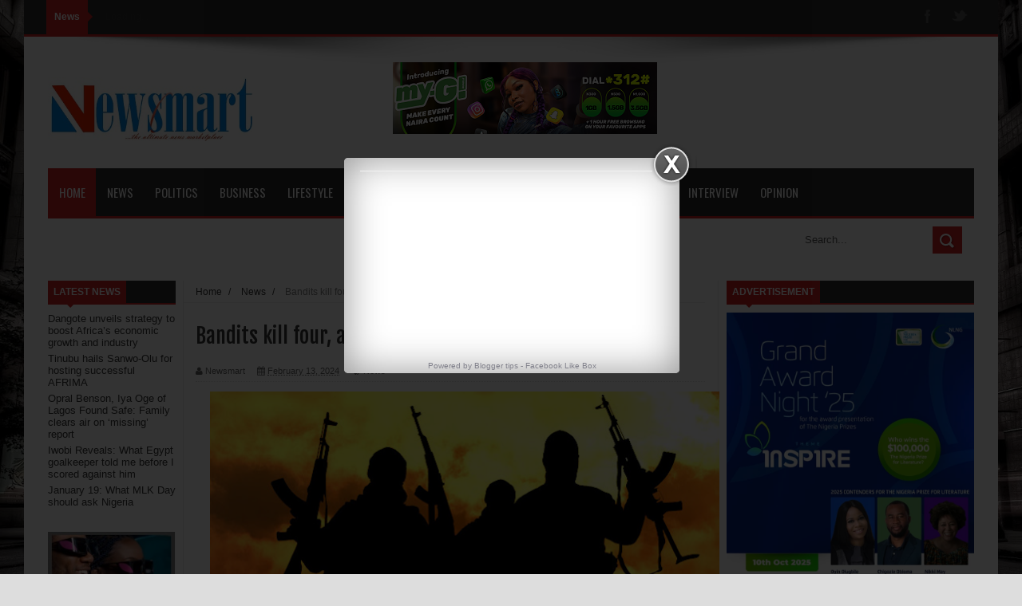

--- FILE ---
content_type: text/html; charset=utf-8
request_url: https://www.google.com/recaptcha/api2/aframe
body_size: 265
content:
<!DOCTYPE HTML><html><head><meta http-equiv="content-type" content="text/html; charset=UTF-8"></head><body><script nonce="aOZ6kshY-ifabBUIlZs1gg">/** Anti-fraud and anti-abuse applications only. See google.com/recaptcha */ try{var clients={'sodar':'https://pagead2.googlesyndication.com/pagead/sodar?'};window.addEventListener("message",function(a){try{if(a.source===window.parent){var b=JSON.parse(a.data);var c=clients[b['id']];if(c){var d=document.createElement('img');d.src=c+b['params']+'&rc='+(localStorage.getItem("rc::a")?sessionStorage.getItem("rc::b"):"");window.document.body.appendChild(d);sessionStorage.setItem("rc::e",parseInt(sessionStorage.getItem("rc::e")||0)+1);localStorage.setItem("rc::h",'1768984325384');}}}catch(b){}});window.parent.postMessage("_grecaptcha_ready", "*");}catch(b){}</script></body></html>

--- FILE ---
content_type: text/javascript; charset=UTF-8
request_url: https://www.newsmart.com.ng/feeds/posts/default?alt=json-in-script&callback=authorshow
body_size: 49178
content:
// API callback
authorshow({"version":"1.0","encoding":"UTF-8","feed":{"xmlns":"http://www.w3.org/2005/Atom","xmlns$openSearch":"http://a9.com/-/spec/opensearchrss/1.0/","xmlns$blogger":"http://schemas.google.com/blogger/2008","xmlns$georss":"http://www.georss.org/georss","xmlns$gd":"http://schemas.google.com/g/2005","xmlns$thr":"http://purl.org/syndication/thread/1.0","id":{"$t":"tag:blogger.com,1999:blog-770461525862055887"},"updated":{"$t":"2026-01-20T19:07:09.334+01:00"},"category":[{"term":"News"},{"term":"Politics"},{"term":"Business"},{"term":"Entertainment"},{"term":"Sport"},{"term":"Foreign"},{"term":"Lifestyle"},{"term":"Features"},{"term":"Health"},{"term":"Opinion"},{"term":";politics"},{"term":"sports"},{"term":"Bus"},{"term":"Enter"},{"term":"Fore"},{"term":";"},{"term":"Ent"},{"term":"Hea"},{"term":"column"},{"term":"interview"},{"term":"Busin"},{"term":"Feat"},{"term":"New"},{"term":"Newa"},{"term":"Busi"},{"term":"Foregn"},{"term":"Spot"},{"term":"forejgn"},{"term":"police"},{"term":"Ente"},{"term":"Fea"},{"term":"Heal"},{"term":"Healt"},{"term":"Opini"},{"term":"Polit"},{"term":"politic"}],"title":{"type":"text","$t":"Newsmart Nigeria"},"subtitle":{"type":"html","$t":""},"link":[{"rel":"http://schemas.google.com/g/2005#feed","type":"application/atom+xml","href":"https:\/\/www.newsmart.com.ng\/feeds\/posts\/default"},{"rel":"self","type":"application/atom+xml","href":"https:\/\/www.blogger.com\/feeds\/770461525862055887\/posts\/default?alt=json-in-script"},{"rel":"alternate","type":"text/html","href":"https:\/\/www.newsmart.com.ng\/"},{"rel":"hub","href":"http://pubsubhubbub.appspot.com/"},{"rel":"next","type":"application/atom+xml","href":"https:\/\/www.blogger.com\/feeds\/770461525862055887\/posts\/default?alt=json-in-script\u0026start-index=26\u0026max-results=25"}],"author":[{"name":{"$t":"Newsmart"},"uri":{"$t":"http:\/\/www.blogger.com\/profile\/09947342806510739431"},"email":{"$t":"noreply@blogger.com"},"gd$image":{"rel":"http://schemas.google.com/g/2005#thumbnail","width":"16","height":"16","src":"https:\/\/img1.blogblog.com\/img\/b16-rounded.gif"}}],"generator":{"version":"7.00","uri":"http://www.blogger.com","$t":"Blogger"},"openSearch$totalResults":{"$t":"12055"},"openSearch$startIndex":{"$t":"1"},"openSearch$itemsPerPage":{"$t":"25"},"entry":[{"id":{"$t":"tag:blogger.com,1999:blog-770461525862055887.post-2908085744560828043"},"published":{"$t":"2026-01-20T19:03:00.005+01:00"},"updated":{"$t":"2026-01-20T19:07:09.041+01:00"},"category":[{"scheme":"http://www.blogger.com/atom/ns#","term":"Business"}],"title":{"type":"text","$t":"Dangote unveils strategy to boost Africa’s economic growth and industry"},"content":{"type":"html","$t":"\u003Cdiv style=\"text-align: justify;\"\u003E\u003Cspan style=\"font-family: verdana;\"\u003E\u003Ctable align=\"center\" cellpadding=\"0\" cellspacing=\"0\" class=\"tr-caption-container\" style=\"font-size: x-large; margin-left: auto; margin-right: auto;\"\u003E\u003Ctbody\u003E\u003Ctr\u003E\u003Ctd style=\"text-align: center;\"\u003E\u003Ca href=\"https:\/\/blogger.googleusercontent.com\/img\/b\/R29vZ2xl\/AVvXsEjpLb2Ld_np63X4m3rmzZhOcgcYJUEkIhcCt3Yv0J6b7QX41s-SYq3POskX-PcPlZlGvP2JR7AtuI5YiGyQ3OuDy9PagAVG-LE2rfOSLQMUq-jWtK6acB6uKFlTCjUAZMjKXsLKxKdd9mKrqVGYFE-v3qZmWP-NAWYIpZJLc9V2xQ6y-GOAOd9KvsFlMFE\/s1024\/IMG_2438.jpeg\" style=\"margin-left: auto; margin-right: auto;\"\u003E\u003Cimg border=\"0\" data-original-height=\"604\" data-original-width=\"1024\" height=\"378\" src=\"https:\/\/blogger.googleusercontent.com\/img\/b\/R29vZ2xl\/AVvXsEjpLb2Ld_np63X4m3rmzZhOcgcYJUEkIhcCt3Yv0J6b7QX41s-SYq3POskX-PcPlZlGvP2JR7AtuI5YiGyQ3OuDy9PagAVG-LE2rfOSLQMUq-jWtK6acB6uKFlTCjUAZMjKXsLKxKdd9mKrqVGYFE-v3qZmWP-NAWYIpZJLc9V2xQ6y-GOAOd9KvsFlMFE\/w640-h378\/IMG_2438.jpeg\" width=\"640\" \/\u003E\u003C\/a\u003E\u003C\/td\u003E\u003C\/tr\u003E\u003Ctr\u003E\u003Ctd class=\"tr-caption\" style=\"text-align: center;\"\u003E\u003Cspan style=\"font-size: medium; text-align: justify;\"\u003EPresident of Dangote Group, Aliko Dangote\u003C\/span\u003E\u003C\/td\u003E\u003C\/tr\u003E\u003C\/tbody\u003E\u003C\/table\u003E\u003Cbr \/\u003E\u003Cspan style=\"font-size: medium;\"\u003EDangote Industries Limited (DIL) has announced an ambitious Vision 2030 strategy aimed at fast‑tracking Africa’s industrialisation, strengthening economic self‑sufficiency, and empowering the continent’s next generation.\u0026nbsp;\u003C\/span\u003E\u003C\/span\u003E\u003C\/div\u003E\u003Cdiv style=\"text-align: justify;\"\u003E\u003Cspan style=\"font-family: verdana; font-size: medium;\"\u003E\u003Cbr \/\u003E\u003C\/span\u003E\u003C\/div\u003E\u003Cdiv style=\"text-align: justify;\"\u003E\u003Cspan style=\"font-family: verdana; font-size: medium;\"\u003EPresident of the Group, Aliko Dangote, reaffirmed that the company’s long‑term direction is focused on building Africa’s capacity to feed itself, power its economy, and develop its people sustainably.\u003C\/span\u003E\u003C\/div\u003E\u003Cdiv style=\"text-align: justify;\"\u003E\u003Cspan style=\"font-family: verdana; font-size: medium;\"\u003E\u003Cbr \/\u003E\u003C\/span\u003E\u003C\/div\u003E\u003Cdiv style=\"text-align: justify;\"\u003E\u003Cspan style=\"font-family: verdana; font-size: medium;\"\u003ERevealing the Group’s expansion roadmap, Mr. Dangote stated that Dangote Cement is targeting an increase in its production capacity to approximately 90 million tonnes by 2030. He noted that this scale-up would position the company as one of the world’s most competitive cement producers.\u003C\/span\u003E\u003C\/div\u003E\u003Cdiv style=\"text-align: justify;\"\u003E\u003Cspan style=\"font-family: verdana; font-size: medium;\"\u003E\u003Cbr \/\u003E\u003C\/span\u003E\u003C\/div\u003E\u003Cdiv style=\"text-align: justify;\"\u003E\u003Cspan style=\"font-family: verdana; font-size: medium;\"\u003E“Our ambition goes far beyond building factories,” Dangote said. “We are building the structures that will enable Africa to feed itself, power its industries, and equip its people for long‑term prosperity.”\u003C\/span\u003E\u003C\/div\u003E\u003Cdiv style=\"text-align: justify;\"\u003E\u003Cspan style=\"font-family: verdana; font-size: medium;\"\u003E\u003Cbr \/\u003E\u003C\/span\u003E\u003C\/div\u003E\u003Cdiv style=\"text-align: justify;\"\u003E\u003Cspan style=\"font-family: verdana; font-size: medium;\"\u003EHighlighting plans under the Vision 2030 framework, Dangote explained that the goal is to transform DIL into a $100 billion enterprise by 2030 through sustained industrial expansion, cross‑border investments, and strengthening Africa’s independence in strategic sectors such as energy, manufacturing, and infrastructure.\u003C\/span\u003E\u003C\/div\u003E\u003Cdiv style=\"text-align: justify;\"\u003E\u003Cspan style=\"font-family: verdana; font-size: medium;\"\u003E\u003Cbr \/\u003E\u003C\/span\u003E\u003C\/div\u003E\u003Cdiv style=\"text-align: justify;\"\u003E\u003Cspan style=\"font-family: verdana; font-size: medium;\"\u003E“Under this vision, we have announced the expansion of our petroleum refinery from 650,000 barrels per day to 1.4 million barrels per day, and our fertiliser plant to 12 million metric tonnes per annum,” he said. “Our cement business is also on track to reach 90 million tonnes by 2030, which means producing 50 percent more than the entire cement output of Saudi Arabia.”\u003C\/span\u003E\u003C\/div\u003E\u003Cdiv style=\"text-align: justify;\"\u003E\u003Cspan style=\"font-family: verdana; font-size: medium;\"\u003E\u003Cbr \/\u003E\u003C\/span\u003E\u003C\/div\u003E\u003Cdiv style=\"text-align: justify;\"\u003E\u003Cspan style=\"font-family: verdana; font-size: medium;\"\u003EAccording to him, Vision 2030 forms a core part of the Group’s “Africa First” mission.\u0026nbsp;\u003C\/span\u003E\u003C\/div\u003E\u003Cdiv style=\"text-align: justify;\"\u003E\u003Cspan style=\"font-family: verdana; font-size: medium;\"\u003E\u003Cbr \/\u003E\u003C\/span\u003E\u003C\/div\u003E\u003Cdiv style=\"text-align: justify;\"\u003E\u003Cspan style=\"font-family: verdana; font-size: medium;\"\u003E“This vision is borne out of my firm belief that Africa’s future will be built by Africans who refuse to accept limits, people who dream big, work hard, and never stop believing in what is possible.”\u003C\/span\u003E\u003C\/div\u003E\u003Cdiv style=\"text-align: justify;\"\u003E\u003Cspan style=\"font-family: verdana; font-size: medium;\"\u003E\u003Cbr \/\u003E\u003C\/span\u003E\u003C\/div\u003E\u003Cdiv style=\"text-align: justify;\"\u003E\u003Cspan style=\"font-family: verdana; font-size: medium;\"\u003EAs part of its long-term commitment to developing African talent, Dangote said he had announced a ₦1 trillion ($600 million) education fund in December 2025.\u003C\/span\u003E\u003C\/div\u003E\u003Cdiv style=\"text-align: justify;\"\u003E\u003Cspan style=\"font-family: verdana; font-size: medium;\"\u003E\u003Cbr \/\u003E\u003C\/span\u003E\u003C\/div\u003E\u003Cdiv style=\"text-align: justify;\"\u003E\u003Cspan style=\"font-family: verdana; font-size: medium;\"\u003E“Empowering the next generation is essential for building the Africa we envision. This fund is a major investment in the future of young Africans who will drive the continent’s transformation in the years to come,” he added.\u003C\/span\u003E\u003C\/div\u003E"},"link":[{"rel":"replies","type":"application/atom+xml","href":"https:\/\/www.newsmart.com.ng\/feeds\/2908085744560828043\/comments\/default","title":"Post Comments"},{"rel":"replies","type":"text/html","href":"https:\/\/www.newsmart.com.ng\/2026\/01\/dangote-unveils-strategy-to-boost.html#comment-form","title":"0 Comments"},{"rel":"edit","type":"application/atom+xml","href":"https:\/\/www.blogger.com\/feeds\/770461525862055887\/posts\/default\/2908085744560828043"},{"rel":"self","type":"application/atom+xml","href":"https:\/\/www.blogger.com\/feeds\/770461525862055887\/posts\/default\/2908085744560828043"},{"rel":"alternate","type":"text/html","href":"https:\/\/www.newsmart.com.ng\/2026\/01\/dangote-unveils-strategy-to-boost.html","title":"Dangote unveils strategy to boost Africa’s economic growth and industry"}],"author":[{"name":{"$t":"Newsmart"},"uri":{"$t":"http:\/\/www.blogger.com\/profile\/09947342806510739431"},"email":{"$t":"noreply@blogger.com"},"gd$image":{"rel":"http://schemas.google.com/g/2005#thumbnail","width":"16","height":"16","src":"https:\/\/img1.blogblog.com\/img\/b16-rounded.gif"}}],"media$thumbnail":{"xmlns$media":"http://search.yahoo.com/mrss/","url":"https:\/\/blogger.googleusercontent.com\/img\/b\/R29vZ2xl\/AVvXsEjpLb2Ld_np63X4m3rmzZhOcgcYJUEkIhcCt3Yv0J6b7QX41s-SYq3POskX-PcPlZlGvP2JR7AtuI5YiGyQ3OuDy9PagAVG-LE2rfOSLQMUq-jWtK6acB6uKFlTCjUAZMjKXsLKxKdd9mKrqVGYFE-v3qZmWP-NAWYIpZJLc9V2xQ6y-GOAOd9KvsFlMFE\/s72-w640-h378-c\/IMG_2438.jpeg","height":"72","width":"72"},"thr$total":{"$t":"0"}},{"id":{"$t":"tag:blogger.com,1999:blog-770461525862055887.post-4189639268260115990"},"published":{"$t":"2026-01-20T18:46:00.002+01:00"},"updated":{"$t":"2026-01-20T18:53:39.794+01:00"},"category":[{"scheme":"http://www.blogger.com/atom/ns#","term":"Entertainment"}],"title":{"type":"text","$t":"Tinubu hails Sanwo-Olu for hosting successful AFRIMA"},"content":{"type":"html","$t":"\u003Cdiv style=\"text-align: justify;\"\u003E\u003Cspan style=\"font-family: verdana;\"\u003E\u003Cdiv class=\"separator\" style=\"clear: both; font-size: x-large; text-align: center;\"\u003E\u003Ca href=\"https:\/\/blogger.googleusercontent.com\/img\/b\/R29vZ2xl\/AVvXsEi7VFFtIrlRe3B4FuJ5xEC2taZv4rfki42MhCHSpFmlXByJh_xkBi6wy12Z1uT31TYQumqRT0AGly9B2ap4OMz0g_7DRviLY-fnzfarYwcsFqMBwZsx__0I_XsQ_Pn3pWYyhEvb-B3IWoWw1TexSHQYM9JMTeGtyAMkBm4LHhBnuLJSslkoeK25nQoNegI\/s1138\/IMG_2437.jpeg\" style=\"margin-left: 1em; margin-right: 1em;\"\u003E\u003Cimg border=\"0\" data-original-height=\"581\" data-original-width=\"1138\" height=\"326\" src=\"https:\/\/blogger.googleusercontent.com\/img\/b\/R29vZ2xl\/AVvXsEi7VFFtIrlRe3B4FuJ5xEC2taZv4rfki42MhCHSpFmlXByJh_xkBi6wy12Z1uT31TYQumqRT0AGly9B2ap4OMz0g_7DRviLY-fnzfarYwcsFqMBwZsx__0I_XsQ_Pn3pWYyhEvb-B3IWoWw1TexSHQYM9JMTeGtyAMkBm4LHhBnuLJSslkoeK25nQoNegI\/w640-h326\/IMG_2437.jpeg\" width=\"640\" \/\u003E\u003C\/a\u003E\u003C\/div\u003E\u003Cbr \/\u003E\u003Cspan style=\"font-size: medium;\"\u003EPresident Bola Ahmed Tinubu congratulated Lagos State Governor Babajide Sanwo-Olu on the triumphant hosting of the African Music Awards (AFRIMA) Africa’s premier celebration of musical stars, from January 7 to 11.\u003C\/span\u003E\u003C\/span\u003E\u003C\/div\u003E\u003Cdiv style=\"text-align: justify;\"\u003E\u003Cspan style=\"font-size: medium;\"\u003E\u003Cbr \/\u003E\u003C\/span\u003E\u003C\/div\u003E\u003Cdiv style=\"text-align: justify;\"\u003E\u003Cspan style=\"font-family: verdana; font-size: medium;\"\u003EThe President, in a statement issued by his spokesman Bayo Onanuga, hailed Nigerian stars who won laurels at the grand finale on January 11. It was the ninth anniversary of the awards.\u0026nbsp;\u003C\/span\u003E\u003C\/div\u003E  \u003Cdiv style=\"text-align: justify;\"\u003E\u003Cbr \/\u003E\u003C\/div\u003E\u003Cdiv style=\"text-align: justify;\"\u003E\u003Cspan style=\"font-family: verdana; font-size: medium;\"\u003ETo President Tinubu, the success of Nigerian musicians at the awards is clear proof that Nigeria's music and creative ecosystem continue to grow and gain global respect.\u0026nbsp;\u003C\/span\u003E\u003C\/div\u003E  \u003Cdiv style=\"text-align: justify;\"\u003E\u003Cbr \/\u003E\u003C\/div\u003E\u003Cdiv style=\"text-align: justify;\"\u003E\u003Cspan style=\"font-family: verdana; font-size: medium;\"\u003EHe said: “I commend Lagos State for, once again, proving its capacity as Africa's creative and entertainment capital. I congratulate the Lagos State Government and His Excellency, Governor Babajide Sanwo-Olu, for the excellent hosting of Africa's global music awards and for providing a safe, vibrant and welcoming environment for delegates, artistes and guests from across the continent.”\u0026nbsp;\u003C\/span\u003E\u003C\/div\u003E  \u003Cdiv style=\"text-align: justify;\"\u003E\u003Cbr \/\u003E\u003C\/div\u003E\u003Cdiv style=\"text-align: justify;\"\u003E\u003Cspan style=\"font-family: verdana; font-size: medium;\"\u003ENigerian artistes enjoyed a good outing at the 9th AFRIMA, held from January 7-11, 2026, and hosted by Lagos State, the official host city designated by the African Union Commission on April 9, 2025.\u0026nbsp;\u003C\/span\u003E\u003C\/div\u003E  \u003Cdiv style=\"text-align: justify;\"\u003E\u003Cbr \/\u003E\u003C\/div\u003E\u003Cdiv style=\"text-align: justify;\"\u003E\u003Cspan style=\"font-family: verdana; font-size: medium;\"\u003ERema won Artiste of the Year, Best Male Artiste in Western Africa, and Best African RnB \u0026amp; Soul. Burna Boy took Album of the Year. Shallipopi won Song of the Year and Best African Collaboration with Burna Boy. Phyno was named Best African Hip-Hop, Qing Madi Most Promising Artiste, and Yemi Alade Best Soundtrack. Chella received African Fans’ Favourite, and Kenny Ogungbe and Dayo Adeneye got the AFRIMA Legendary Award.\u0026nbsp;\u003C\/span\u003E\u003C\/div\u003E  \u003Cdiv style=\"text-align: justify;\"\u003E\u003Cbr \/\u003E\u003C\/div\u003E\u003Cdiv style=\"text-align: justify;\"\u003E\u003Cspan style=\"font-family: verdana; font-size: medium;\"\u003EAccording to President Tinubu, the achievements of Nigerian artistes at the awards reflect years of hard work, talent, and consistency. He noted that Nigerian music has become a strong voice for the country across Africa and beyond, adding that global platforms, such as AFRIMA, continue to provide opportunities for African talents to shine and compete at the highest level.\u0026nbsp;\u003C\/span\u003E\u003C\/div\u003E  \u003Cdiv style=\"text-align: justify;\"\u003E\u003Cspan style=\"font-family: verdana; font-size: medium;\"\u003E\u003Cbr \/\u003E\u003C\/span\u003E\u003C\/div\u003E\u003Cdiv style=\"text-align: justify;\"\u003E\u003Cspan style=\"font-family: verdana; font-size: medium;\"\u003E“I warmly congratulate our outstanding Nigerian artistes for their remarkable achievements at the 9th edition of the All Africa Music Awards. Your success on this great continental stage is a proud moment for our nation and a strong reflection of the depth of talent, creativity and hard work that define Nigeria's music industry.\u0026nbsp;\u003C\/span\u003E\u003C\/div\u003E  \u003Cdiv style=\"text-align: justify;\"\u003E\u003Cbr \/\u003E\u003C\/div\u003E\u003Cdiv style=\"text-align: justify;\"\u003E\u003Cspan style=\"font-family: verdana; font-size: medium;\"\u003E\"You have not only won awards; you have projected our culture, amplified the voice of our youths and strengthened Nigeria's creative identity across the continent and beyond. I commend each of you for your dedication and urge you to continue to use your talents to inspire hope, unity and pride, while contributing meaningfully to the growth of our creative economy and the development of our nation,\" he said.\u0026nbsp;\u003C\/span\u003E\u003C\/div\u003E  \u003Cdiv style=\"text-align: justify;\"\u003E\u003Cbr \/\u003E\u003C\/div\u003E\u003Cdiv style=\"text-align: justify;\"\u003E\u003Cspan style=\"font-family: verdana; font-size: medium;\"\u003EPresident Tinubu, who was honoured in 2015 with the Pillar of Art and Culture in Africa Award by the African Union Commission and the International Committee of AFRIMA, assured that his administration will continue to prioritise youth empowerment and the development of the creative economy. Music, film, fashion and other creative sectors, in his view, have the capacity to create jobs, boost tourism and contribute significantly to Nigeria's economy.\u0026nbsp;\u003C\/span\u003E\u003C\/div\u003E\u003Cdiv style=\"text-align: justify;\"\u003E\u003Cspan style=\"font-family: verdana; font-size: medium;\"\u003E\u003Cbr \/\u003E\u003C\/span\u003E\u003C\/div\u003E\u003Cdiv style=\"text-align: justify;\"\u003E\u003Cspan style=\"font-family: verdana; font-size: medium;\"\u003E“Culture is the soul of a people, and music remains one of Africa's strongest voices. I remain deeply committed to supporting initiatives that promote our culture and empower our creative talents. Our government is fully committed to empowering young Nigerians and strengthening the creative economy,” the President said.\u003C\/span\u003E\u003C\/div\u003E  \u003Cdiv style=\"text-align: justify;\"\u003E\u003Cspan style=\"font-family: verdana; font-size: medium;\"\u003E\u003Cbr \/\u003E\u003C\/span\u003E\u003C\/div\u003E\u003Cdiv style=\"text-align: justify;\"\u003E\u003Cspan style=\"font-family: verdana; font-size: medium;\"\u003ELagos made history last year by hosting the E1 powerboat race, the first time ever in Africa. The state hosted also GITEX 2025, the biggest global gathering of tech entrepreneurs and enthusiasts.\u0026nbsp;\u003C\/span\u003E\u003C\/div\u003E  \u003Cdiv style=\"text-align: justify;\"\u003E\u003Cspan style=\"font-family: verdana; font-size: medium;\"\u003E\u003Cbr \/\u003E\u003C\/span\u003E\u003C\/div\u003E\u003Cdiv style=\"text-align: justify;\"\u003E\u003Cspan style=\"font-family: verdana; font-size: medium;\"\u003EThe biggest award platform in Africa was founded in 2014 by the International Committee of AFRIMA in partnership with the African Union Commission. The 9th edition saw the participation of more than 1,216 artistes, delegates and industry stakeholders from at least 48 African countries, highlighting the awards' continental reach and significance.\u0026nbsp;\u003C\/span\u003E\u003C\/div\u003E  \u003Cdiv style=\"text-align: justify;\"\u003E\u003Cspan style=\"font-family: verdana; font-size: medium;\"\u003E\u003Cbr \/\u003E\u003C\/span\u003E\u003C\/div\u003E\u003Cdiv style=\"text-align: justify;\"\u003E\u003Cspan style=\"font-family: verdana; font-size: medium;\"\u003EThe 9th AFRIMA in Lagos opened on January 7 with a Welcome Soiree at the residence of the Deputy British High Commissioner, followed by the Africa Music Business Summit at the Eko Convention Centre. The celebration continued on January 9 at the AFRIMA Music Village, Ikeja City Mall, where over 25 top artistes performed for more than 20,000 fans, before culminating in a sold-out grand finale at the Eko Convention Centre, where outstanding creatives were honoured with the 23.9-carat gold-plated AFRIMA trophy.\u0026nbsp;\u003C\/span\u003E\u003C\/div\u003E  \u003Cdiv style=\"text-align: justify;\"\u003E\u003C\/div\u003E "},"link":[{"rel":"replies","type":"application/atom+xml","href":"https:\/\/www.newsmart.com.ng\/feeds\/4189639268260115990\/comments\/default","title":"Post Comments"},{"rel":"replies","type":"text/html","href":"https:\/\/www.newsmart.com.ng\/2026\/01\/tinubu-hails-sanwo-olu-for-hosting.html#comment-form","title":"0 Comments"},{"rel":"edit","type":"application/atom+xml","href":"https:\/\/www.blogger.com\/feeds\/770461525862055887\/posts\/default\/4189639268260115990"},{"rel":"self","type":"application/atom+xml","href":"https:\/\/www.blogger.com\/feeds\/770461525862055887\/posts\/default\/4189639268260115990"},{"rel":"alternate","type":"text/html","href":"https:\/\/www.newsmart.com.ng\/2026\/01\/tinubu-hails-sanwo-olu-for-hosting.html","title":"Tinubu hails Sanwo-Olu for hosting successful AFRIMA"}],"author":[{"name":{"$t":"Newsmart"},"uri":{"$t":"http:\/\/www.blogger.com\/profile\/09947342806510739431"},"email":{"$t":"noreply@blogger.com"},"gd$image":{"rel":"http://schemas.google.com/g/2005#thumbnail","width":"16","height":"16","src":"https:\/\/img1.blogblog.com\/img\/b16-rounded.gif"}}],"media$thumbnail":{"xmlns$media":"http://search.yahoo.com/mrss/","url":"https:\/\/blogger.googleusercontent.com\/img\/b\/R29vZ2xl\/AVvXsEi7VFFtIrlRe3B4FuJ5xEC2taZv4rfki42MhCHSpFmlXByJh_xkBi6wy12Z1uT31TYQumqRT0AGly9B2ap4OMz0g_7DRviLY-fnzfarYwcsFqMBwZsx__0I_XsQ_Pn3pWYyhEvb-B3IWoWw1TexSHQYM9JMTeGtyAMkBm4LHhBnuLJSslkoeK25nQoNegI\/s72-w640-h326-c\/IMG_2437.jpeg","height":"72","width":"72"},"thr$total":{"$t":"0"}},{"id":{"$t":"tag:blogger.com,1999:blog-770461525862055887.post-4550026230281888774"},"published":{"$t":"2026-01-20T18:21:00.002+01:00"},"updated":{"$t":"2026-01-20T18:24:34.303+01:00"},"category":[{"scheme":"http://www.blogger.com/atom/ns#","term":"News"}],"title":{"type":"text","$t":"Opral Benson, Iya Oge of Lagos Found Safe: Family clears air on ‘missing’ report"},"content":{"type":"html","$t":"\u003Cdiv style=\"text-align: justify;\"\u003E\u003Cspan style=\"font-family: verdana;\"\u003E\u003Ctable align=\"center\" cellpadding=\"0\" cellspacing=\"0\" class=\"tr-caption-container\" style=\"font-size: x-large; margin-left: auto; margin-right: auto;\"\u003E\u003Ctbody\u003E\u003Ctr\u003E\u003Ctd style=\"text-align: center;\"\u003E\u003Ca href=\"https:\/\/blogger.googleusercontent.com\/img\/b\/R29vZ2xl\/AVvXsEhabGXCCq_aZrn8i_ssxUgT4wXh-hxAAcD2vdvaiJmwrxgVtgduR6XMtAs301gA9LLwM_ZjpxoPX-Mj6djOhlyZAmphHSiQqTjhIHw99nBxmVIxXqY-4fhSUmeQFEwZmvP6N1lLhErBsTMuj0_zdqat-PSZhumw3L9UbLz1MlsSkgN-ssOtuqGKi3LUQzg\/s597\/IMG_2436.jpeg\" style=\"margin-left: auto; margin-right: auto;\"\u003E\u003Cimg border=\"0\" data-original-height=\"597\" data-original-width=\"335\" height=\"640\" src=\"https:\/\/blogger.googleusercontent.com\/img\/b\/R29vZ2xl\/AVvXsEhabGXCCq_aZrn8i_ssxUgT4wXh-hxAAcD2vdvaiJmwrxgVtgduR6XMtAs301gA9LLwM_ZjpxoPX-Mj6djOhlyZAmphHSiQqTjhIHw99nBxmVIxXqY-4fhSUmeQFEwZmvP6N1lLhErBsTMuj0_zdqat-PSZhumw3L9UbLz1MlsSkgN-ssOtuqGKi3LUQzg\/w360-h640\/IMG_2436.jpeg\" width=\"360\" \/\u003E\u003C\/a\u003E\u003C\/td\u003E\u003C\/tr\u003E\u003Ctr\u003E\u003Ctd class=\"tr-caption\" style=\"text-align: center;\"\u003E\u003Cspan style=\"font-size: medium; text-align: justify;\"\u003EOpral Benson\u003C\/span\u003E\u003C\/td\u003E\u003C\/tr\u003E\u003C\/tbody\u003E\u003C\/table\u003E\u003Cbr \/\u003E\u003Cspan style=\"font-size: medium;\"\u003EMrs. Opral Benson, the revered Iya Oge of Lagos, is alive, well, and in good spirits, contrary to a family statement on Sunday, January 18, 2026, declaring her missing.\u0026nbsp;\u003C\/span\u003E\u003C\/span\u003E\u003C\/div\u003E\u003Cdiv style=\"text-align: justify;\"\u003E\u003Cspan style=\"font-family: verdana; font-size: large;\"\u003E\u003Cbr \/\u003E\u003C\/span\u003E\u003C\/div\u003E\u003Cdiv style=\"text-align: justify;\"\u003E\u003Cspan style=\"font-family: verdana; font-size: medium;\"\u003EIn a follow-up announcement today, Tuesday, January 20, the family confirmed she was never missing, putting an end to the confusion.\u003C\/span\u003E\u003C\/div\u003E\u003Cdiv style=\"text-align: justify;\"\u003E\u003Cspan style=\"font-family: verdana; font-size: medium;\"\u003E\u003Cbr \/\u003E\u003C\/span\u003E\u003C\/div\u003E\u003Cdiv style=\"text-align: justify;\"\u003E\u003Cspan style=\"font-family: verdana; font-size: medium;\"\u003EThe statement rea\u003C\/span\u003E\u003Cspan style=\"font-family: verdana; font-size: large;\"\u003Eds:\u003C\/span\u003E\u003C\/div\u003E\u003Cdiv style=\"text-align: justify;\"\u003E\u003Cspan style=\"font-family: verdana; font-size: medium;\"\u003E\u003Cbr \/\u003E\u003C\/span\u003E\u003C\/div\u003E\u003Cdiv style=\"text-align: justify;\"\u003E\u003Cspan style=\"font-family: verdana; font-size: medium;\"\u003E“Dear Friends,\u003C\/span\u003E\u003C\/div\u003E\u003Cdiv style=\"text-align: justify;\"\u003E\u003Cspan style=\"font-family: verdana; font-size: medium;\"\u003ERe: My Mum\u003C\/span\u003E\u003C\/div\u003E\u003Cdiv style=\"text-align: justify;\"\u003E\u003Cbr \/\u003E\u003C\/div\u003E\u003Cdiv style=\"text-align: justify;\"\u003E\u003Cspan style=\"font-family: verdana; font-size: medium;\"\u003E“I wish to express my heartfelt appreciation to all of you who joined hands in tracking and tracing the whereabouts of Mama, she is reported to be in Liberia—a country she left in 1962 to become a Nigerian.\u003C\/span\u003E\u003C\/div\u003E\u003Cdiv style=\"text-align: justify;\"\u003E\u003Cspan style=\"font-family: verdana; font-size: medium;\"\u003E\u003Cbr \/\u003E\u003C\/span\u003E\u003C\/div\u003E\u003Cdiv style=\"text-align: justify;\"\u003E\u003Cspan style=\"font-family: verdana; font-size: medium;\"\u003E“I spoke with Mama today, Sunday, 18 January, at 11:18 a.m. She is well and hearty; however, she is unaware that she is in Monrovia, Liberia; she responded her location to be Ikoyi, Lagos.\u003C\/span\u003E\u003C\/div\u003E\u003Cdiv style=\"text-align: justify;\"\u003E\u003Cspan style=\"font-family: verdana; font-size: medium;\"\u003E\u003Cbr \/\u003E\u003C\/span\u003E\u003C\/div\u003E\u003Cdiv style=\"text-align: justify;\"\u003E\u003Cspan style=\"font-family: verdana; font-size: medium;\"\u003E“The transportation of Mama out of Nigeria without the knowledge of her Family is deeply troubling and should be frowned upon by all daughters who model respect and care for their mothers. This act of disregard, impunity, and irresponsibility is therefore frowned upon.\u003C\/span\u003E\u003C\/div\u003E\u003Cdiv style=\"text-align: justify;\"\u003E\u003Cspan style=\"font-family: verdana; font-size: medium;\"\u003E\u003Cbr \/\u003E\u003C\/span\u003E\u003C\/div\u003E\u003Cdiv style=\"text-align: justify;\"\u003E\u003Cspan style=\"font-family: verdana; font-size: medium;\"\u003E“Mama’s siblings are all deceased, and as such, she has not visited Liberia in over 10 years. In keeping with our Nigerian culture of deference to elders, a culture Mama has imbibed for the past 65 years “awon omo inu wan”, and all those desirous of meeting and greeting Mama are urged to visit her in Nigeria and not place her at unnecessary risk.\u003C\/span\u003E\u003C\/div\u003E\u003Cdiv style=\"text-align: justify;\"\u003E\u003Cspan style=\"font-family: verdana; font-size: medium;\"\u003E\u003Cbr \/\u003E\u003C\/span\u003E\u003C\/div\u003E\u003Cdiv style=\"text-align: justify;\"\u003E\u003Cspan style=\"font-family: verdana; font-size: medium;\"\u003E“Nigeria and Liberia share long-standing bilateral relations founded on mutual respect. Both Nations uphold Mama with pride and dignity. This is evident in her over 25 traditional Chieftaincy Titles and most recently, the conferment of the Grand Commander of the order of the Star of Africa a top tier honor conferred on her by the President of Liberia, Joseph Boakai during the occasion of her 90th birthday in Lagos last year.\u003C\/span\u003E\u003C\/div\u003E\u003Cdiv style=\"text-align: justify;\"\u003E\u003Cspan style=\"font-family: verdana; font-size: medium;\"\u003E\u003Cbr \/\u003E\u003C\/span\u003E\u003C\/div\u003E\u003Cdiv style=\"text-align: justify;\"\u003E\u003Cspan style=\"font-family: verdana; font-size: medium;\"\u003E“Opportunists parading and surrounding her are hereby urged to immediately withdraw and desist from their pursuits. As stated in Isaiah 46:4, God promises to carry His people even into their grey hairs—a time of continued divine support. We kindly ask that you keep Mama in your prayers for her safe and timely return to us.\u003C\/span\u003E\u003C\/div\u003E\u003Cdiv style=\"text-align: justify;\"\u003E\u003Cspan style=\"font-family: verdana; font-size: medium;\"\u003E\u003Cbr \/\u003E\u003C\/span\u003E\u003C\/div\u003E\u003Cdiv style=\"text-align: justify;\"\u003E\u003Cspan style=\"font-family: verdana; font-size: medium;\"\u003E“God Bless and Allah Guide,”\u003C\/span\u003E\u003C\/div\u003E\u003Cdiv style=\"text-align: justify;\"\u003E\u003Cspan style=\"font-family: verdana; font-size: medium;\"\u003E\u003Cbr \/\u003E\u003C\/span\u003E\u003C\/div\u003E\u003Cdiv style=\"text-align: justify;\"\u003E\u003Cspan style=\"font-family: verdana; font-size: medium;\"\u003E~Bimbo.\u003C\/span\u003E\u003C\/div\u003E"},"link":[{"rel":"replies","type":"application/atom+xml","href":"https:\/\/www.newsmart.com.ng\/feeds\/4550026230281888774\/comments\/default","title":"Post Comments"},{"rel":"replies","type":"text/html","href":"https:\/\/www.newsmart.com.ng\/2026\/01\/opral-benson-iya-oge-of-lagos-found.html#comment-form","title":"0 Comments"},{"rel":"edit","type":"application/atom+xml","href":"https:\/\/www.blogger.com\/feeds\/770461525862055887\/posts\/default\/4550026230281888774"},{"rel":"self","type":"application/atom+xml","href":"https:\/\/www.blogger.com\/feeds\/770461525862055887\/posts\/default\/4550026230281888774"},{"rel":"alternate","type":"text/html","href":"https:\/\/www.newsmart.com.ng\/2026\/01\/opral-benson-iya-oge-of-lagos-found.html","title":"Opral Benson, Iya Oge of Lagos Found Safe: Family clears air on ‘missing’ report"}],"author":[{"name":{"$t":"Newsmart"},"uri":{"$t":"http:\/\/www.blogger.com\/profile\/09947342806510739431"},"email":{"$t":"noreply@blogger.com"},"gd$image":{"rel":"http://schemas.google.com/g/2005#thumbnail","width":"16","height":"16","src":"https:\/\/img1.blogblog.com\/img\/b16-rounded.gif"}}],"media$thumbnail":{"xmlns$media":"http://search.yahoo.com/mrss/","url":"https:\/\/blogger.googleusercontent.com\/img\/b\/R29vZ2xl\/AVvXsEhabGXCCq_aZrn8i_ssxUgT4wXh-hxAAcD2vdvaiJmwrxgVtgduR6XMtAs301gA9LLwM_ZjpxoPX-Mj6djOhlyZAmphHSiQqTjhIHw99nBxmVIxXqY-4fhSUmeQFEwZmvP6N1lLhErBsTMuj0_zdqat-PSZhumw3L9UbLz1MlsSkgN-ssOtuqGKi3LUQzg\/s72-w360-h640-c\/IMG_2436.jpeg","height":"72","width":"72"},"thr$total":{"$t":"0"}},{"id":{"$t":"tag:blogger.com,1999:blog-770461525862055887.post-4066239724790297683"},"published":{"$t":"2026-01-20T17:52:00.006+01:00"},"updated":{"$t":"2026-01-20T17:54:17.795+01:00"},"category":[{"scheme":"http://www.blogger.com/atom/ns#","term":"Sport"}],"title":{"type":"text","$t":"Iwobi Reveals: What Egypt goalkeeper told me before I scored against him"},"content":{"type":"html","$t":"\u003Cdiv style=\"text-align: justify;\"\u003E\u003Cspan style=\"font-family: verdana;\"\u003E\u003Ctable align=\"center\" cellpadding=\"0\" cellspacing=\"0\" class=\"tr-caption-container\" style=\"font-size: x-large; margin-left: auto; margin-right: auto;\"\u003E\u003Ctbody\u003E\u003Ctr\u003E\u003Ctd style=\"text-align: center;\"\u003E\u003Ca href=\"https:\/\/blogger.googleusercontent.com\/img\/b\/R29vZ2xl\/[base64]\/s1874\/IMG_2432.jpeg\" style=\"margin-left: auto; margin-right: auto;\"\u003E\u003Cimg border=\"0\" data-original-height=\"1080\" data-original-width=\"1874\" height=\"368\" src=\"https:\/\/blogger.googleusercontent.com\/img\/b\/R29vZ2xl\/[base64]\/w640-h368\/IMG_2432.jpeg\" width=\"640\" \/\u003E\u003C\/a\u003E\u003C\/td\u003E\u003C\/tr\u003E\u003Ctr\u003E\u003Ctd class=\"tr-caption\" style=\"text-align: center;\"\u003E\u003Cspan style=\"font-size: medium; text-align: justify;\"\u003EAlex Iwobi\u003C\/span\u003E\u003C\/td\u003E\u003C\/tr\u003E\u003C\/tbody\u003E\u003C\/table\u003E\u003Cbr \/\u003E\u003Cspan style=\"font-size: medium;\"\u003EIn the high-stakes drama of an Africa Cup of Nations penalty shootout, Nigerian star Alex Iwobi faced off against Egypt’s confident goalkeeper. As the tension mounted, the Egyptian shot-stopper pulled close to Iwobi for a bold pre-kick wager that had everyone wondering.\u003C\/span\u003E\u003C\/span\u003E\u003C\/div\u003E\u003Cdiv style=\"text-align: justify;\"\u003E\u003Cspan style=\"font-family: verdana; font-size: medium;\"\u003E\u003Cbr \/\u003E\u003C\/span\u003E\u003C\/div\u003E\u003Cdiv style=\"text-align: justify;\"\u003E\u003Cspan style=\"font-family: verdana; font-size: medium;\"\u003ESpeaking later to teammate, Ademola Lookman, who was dying to know the inside scoop, in a trending video, Iwobi spilled the beans, saying, “He said to me, ‘Iwobi, I know where you are going to go and if I save your penalty, you are going to give me your shirt’, and I said no problem.”\u003C\/span\u003E\u003C\/div\u003E\u003Cdiv style=\"text-align: justify;\"\u003E\u003Cspan style=\"font-family: verdana; font-size: medium;\"\u003E\u003Cbr \/\u003E\u003C\/span\u003E\u003C\/div\u003E\u003Cdiv style=\"text-align: justify;\"\u003E\u003Cspan style=\"font-family: verdana; font-size: medium;\"\u003EWith the weight of Nigeria’s hopes on his shoulders, Iwobi stepped up, stared down the keeper, and slotted the ball home, sending the Egyptian keeper the wrong way. The crowd erupted, as the shot helped Nigeria advanced, leaving the Egyptian goalie shirtless in spirit (and probably shirtless in regret).\u003C\/span\u003E\u003C\/div\u003E\u003Cdiv style=\"text-align: justify;\"\u003E\u003Cspan style=\"font-family: verdana; font-size: medium;\"\u003E\u003Cbr \/\u003E\u003C\/span\u003E\u003C\/div\u003E\u003Cdiv style=\"text-align: justify;\"\u003E\u003Cspan style=\"font-family: verdana; font-size: medium;\"\u003EIwobi’s cool-headed strike not only help seal the win but turned a cheeky challenge into Super Eagles legend. Talk about a wardrobe malfunction for the ages!\u003C\/span\u003E\u003C\/div\u003E\u003Cdiv style=\"text-align: justify;\"\u003E\u003C\/div\u003E"},"link":[{"rel":"replies","type":"application/atom+xml","href":"https:\/\/www.newsmart.com.ng\/feeds\/4066239724790297683\/comments\/default","title":"Post Comments"},{"rel":"replies","type":"text/html","href":"https:\/\/www.newsmart.com.ng\/2026\/01\/iwobi-reveals-what-egypt-goalkeeper.html#comment-form","title":"0 Comments"},{"rel":"edit","type":"application/atom+xml","href":"https:\/\/www.blogger.com\/feeds\/770461525862055887\/posts\/default\/4066239724790297683"},{"rel":"self","type":"application/atom+xml","href":"https:\/\/www.blogger.com\/feeds\/770461525862055887\/posts\/default\/4066239724790297683"},{"rel":"alternate","type":"text/html","href":"https:\/\/www.newsmart.com.ng\/2026\/01\/iwobi-reveals-what-egypt-goalkeeper.html","title":"Iwobi Reveals: What Egypt goalkeeper told me before I scored against him"}],"author":[{"name":{"$t":"Newsmart"},"uri":{"$t":"http:\/\/www.blogger.com\/profile\/09947342806510739431"},"email":{"$t":"noreply@blogger.com"},"gd$image":{"rel":"http://schemas.google.com/g/2005#thumbnail","width":"16","height":"16","src":"https:\/\/img1.blogblog.com\/img\/b16-rounded.gif"}}],"media$thumbnail":{"xmlns$media":"http://search.yahoo.com/mrss/","url":"https:\/\/blogger.googleusercontent.com\/img\/b\/R29vZ2xl\/[base64]\/s72-w640-h368-c\/IMG_2432.jpeg","height":"72","width":"72"},"thr$total":{"$t":"0"}},{"id":{"$t":"tag:blogger.com,1999:blog-770461525862055887.post-645683141686590222"},"published":{"$t":"2026-01-20T17:26:00.007+01:00"},"updated":{"$t":"2026-01-20T17:35:43.883+01:00"},"category":[{"scheme":"http://www.blogger.com/atom/ns#","term":"Opinion"}],"title":{"type":"text","$t":"January 19: What MLK Day should ask Nigeria"},"content":{"type":"html","$t":"\u003Cdiv style=\"text-align: justify;\"\u003E\u003Cspan style=\"font-family: verdana;\"\u003E\u003Ctable align=\"center\" cellpadding=\"0\" cellspacing=\"0\" class=\"tr-caption-container\" style=\"margin-left: auto; margin-right: auto;\"\u003E\u003Ctbody\u003E\u003Ctr\u003E\u003Ctd style=\"text-align: center;\"\u003E\u003Ca href=\"https:\/\/blogger.googleusercontent.com\/img\/b\/R29vZ2xl\/AVvXsEgWRTHd5QexM23wUudXUeJjrfQFY_OAK1Nq5h30ZWQxhDLrQ0HUwsSYQu52vMPlqCQz1nk0YtgqXIohKfuQELEUrZEcZYV53M0a4EykOGviLqiNPeFfeaDmgzwDUYPiJcNbG5oDS6VlMZybJ9CWLPnJRyP8w5xxSlc2QGRfe6UG-fPunXV069_w73Sehto\/s610\/IMG_2431.jpeg\" style=\"margin-left: auto; margin-right: auto;\"\u003E\u003Cimg border=\"0\" data-original-height=\"610\" data-original-width=\"503\" height=\"640\" src=\"https:\/\/blogger.googleusercontent.com\/img\/b\/R29vZ2xl\/AVvXsEgWRTHd5QexM23wUudXUeJjrfQFY_OAK1Nq5h30ZWQxhDLrQ0HUwsSYQu52vMPlqCQz1nk0YtgqXIohKfuQELEUrZEcZYV53M0a4EykOGviLqiNPeFfeaDmgzwDUYPiJcNbG5oDS6VlMZybJ9CWLPnJRyP8w5xxSlc2QGRfe6UG-fPunXV069_w73Sehto\/w528-h640\/IMG_2431.jpeg\" width=\"528\" \/\u003E\u003C\/a\u003E\u003C\/td\u003E\u003C\/tr\u003E\u003Ctr\u003E\u003Ctd class=\"tr-caption\" style=\"text-align: center;\"\u003E\u003Cspan style=\"text-align: justify;\"\u003E\u003Cspan style=\"font-size: medium;\"\u003EThe late Dr. Martin Luther King\u003C\/span\u003E\u003C\/span\u003E\u003C\/td\u003E\u003C\/tr\u003E\u003C\/tbody\u003E\u003C\/table\u003E\u003Cbr \/\u003E\u003Cspan style=\"font-size: medium;\"\u003EBy Ebuka Ukoh\u0026nbsp;\u003C\/span\u003E\u003C\/span\u003E\u003C\/div\u003E\u003Cdiv style=\"text-align: justify;\"\u003E\u003Cspan style=\"font-family: verdana; font-size: medium;\"\u003E\u003Cbr \/\u003E\u003C\/span\u003E\u003C\/div\u003E \u003Cdiv style=\"text-align: justify;\"\u003E\u003Cspan style=\"font-size: medium;\"\u003E\u003Cspan style=\"font-family: verdana;\"\u003EMonday, January 19, was the 39th anniversary of MLK Day, a U.S. federal holiday on the third Monday of January. It's a memorial for civil rights leader, Dr. Martin Luther King (\u003C\/span\u003E\u003Cspan style=\"font-family: verdana;\"\u003EMLK)\u003C\/span\u003E\u003Cspan style=\"font-family: verdana;\"\u003E\u0026nbsp;Jr.’s life and legacy, established in 1986 after a long campaign.\u0026nbsp;\u003C\/span\u003E\u003C\/span\u003E\u003C\/div\u003E\u003Cdiv style=\"text-align: justify;\"\u003E\u003Cspan style=\"font-family: verdana; font-size: medium;\"\u003E\u003Cbr \/\u003E\u003C\/span\u003E\u003C\/div\u003E\u003Cdiv style=\"text-align: justify;\"\u003E\u003Cspan style=\"font-family: verdana; font-size: medium;\"\u003EA 1994 legislation designating it a National Day of Service for volunteering, made it a unique day for community improvement, reflection on racial equality, and celebrating his advocacy for nonviolence.\u0026nbsp;\u003C\/span\u003E\u003C\/div\u003E\u003Cdiv style=\"text-align: justify;\"\u003E\u003Cspan style=\"font-family: verdana; font-size: medium;\"\u003E\u003Cbr \/\u003E\u003C\/span\u003E\u003C\/div\u003E \u003Cdiv style=\"text-align: justify;\"\u003E\u003Cspan style=\"font-family: verdana; font-size: medium;\"\u003EMartin Luther King Jr. does not belong to America alone. He belongs to every society still negotiating the distance between power and justice. MLK Day should not sit in Nigeria as borrowed nostalgia. It should function as a mirror. Not of who America became or is becoming, but of what change demands anywhere injustice survives.\u003C\/span\u003E\u003C\/div\u003E\u003Cdiv style=\"text-align: justify;\"\u003E\u003Cspan style=\"font-family: verdana; font-size: medium;\"\u003E\u003Cbr \/\u003E\u003C\/span\u003E\u003C\/div\u003E \u003Cdiv style=\"text-align: justify;\"\u003E\u003Cspan style=\"font-family: verdana; font-size: medium;\"\u003EKing did not inherit a just system. He confronted one designed to exclude him. He did not wait for permission. He did not hold office. He commanded no police force, no treasury, no army. Yet he altered laws, shifted institutions, and reoriented a nation’s conscience. He proved a dangerous truth. Moral clarity can outgrow political power.\u003C\/span\u003E\u003C\/div\u003E\u003Cdiv style=\"text-align: justify;\"\u003E\u003Cspan style=\"font-family: verdana; font-size: medium;\"\u003E\u003Cbr \/\u003E\u003C\/span\u003E\u003C\/div\u003E \u003Cdiv style=\"text-align: justify;\"\u003E\u003Cspan style=\"font-family: verdana; font-size: medium;\"\u003EMany Nigerians wait for saviours with titles. King reminds us that movements do not begin in offices. They begin in conviction. When citizens outsource justice to politicians alone, injustice enjoys long life.\u003C\/span\u003E\u003C\/div\u003E\u003Cdiv style=\"text-align: justify;\"\u003E\u003Cspan style=\"font-family: verdana; font-size: medium;\"\u003E\u003Cbr \/\u003E\u003C\/span\u003E\u003C\/div\u003E \u003Cdiv style=\"text-align: justify;\"\u003E\u003Cspan style=\"font-family: verdana; font-size: medium;\"\u003EThe cost of speaking when it is dangerous\u003C\/span\u003E\u003C\/div\u003E\u003Cdiv style=\"text-align: justify;\"\u003E\u003Cspan style=\"font-family: verdana; font-size: medium;\"\u003E\u003Cbr \/\u003E\u003C\/span\u003E\u003C\/div\u003E\u003Cdiv style=\"text-align: justify;\"\u003E\u003Cspan style=\"font-family: verdana; font-size: medium;\"\u003EWe celebrate King today because time has made his courage safe. When he lived, courage was treated as a threat. The state surveilled him. Jailed him. Discredited him. Threatened him. Then killed him. Power rarely applauds dissent in real time.\u003C\/span\u003E\u003C\/div\u003E\u003Cdiv style=\"text-align: justify;\"\u003E\u003Cspan style=\"font-family: verdana; font-size: medium;\"\u003E\u003Cbr \/\u003E\u003C\/span\u003E\u003C\/div\u003E \u003Cdiv style=\"text-align: justify;\"\u003E\u003Cspan style=\"font-family: verdana; font-size: medium;\"\u003EThis matters in Nigeria. We punish voices that inconvenience authority, then honour them later when their courage no longer disturbs comfort. We criminalise protest, question motive, and call justice agitation disorder. King’s life exposes this habit. If your courage attracts no cost, you are likely not close to power.\u003C\/span\u003E\u003C\/div\u003E\u003Cdiv style=\"text-align: justify;\"\u003E\u003Cspan style=\"font-family: verdana; font-size: medium;\"\u003E\u003Cbr \/\u003E\u003C\/span\u003E\u003C\/div\u003E \u003Cdiv style=\"text-align: justify;\"\u003E\u003Cspan style=\"font-family: verdana; font-size: medium;\"\u003EThe dream was not sentiment. It was structure\u003C\/span\u003E\u003C\/div\u003E\u003Cdiv style=\"text-align: justify;\"\u003E\u003Cspan style=\"font-family: verdana; font-size: medium;\"\u003E\u003Cbr \/\u003E\u003C\/span\u003E\u003C\/div\u003E\u003Cdiv style=\"text-align: justify;\"\u003E\u003Cspan style=\"font-family: verdana; font-size: medium;\"\u003EKing’s dream did not float on poetry. It rested on discipline. Organisation. Negotiation. Pressure. Law. He marched, but he also strategised. He prayed, but he also drafted demands. He disrupted, but he also built coalitions. He understood that justice requires systems, not speeches.\u003C\/span\u003E\u003C\/div\u003E\u003Cdiv style=\"text-align: justify;\"\u003E\u003Cspan style=\"font-family: verdana; font-size: medium;\"\u003E\u003Cbr \/\u003E\u003C\/span\u003E\u003C\/div\u003E \u003Cdiv style=\"text-align: justify;\"\u003E\u003Cspan style=\"font-family: verdana; font-size: medium;\"\u003ENigeria struggles here. We love rhetoric. We struggle with follow-through. We celebrate declarations while institutions decay. King’s legacy corrects this. Dreams fail without structure. Protest without planning exhausts itself. Hope without systems becomes ritual.\u003C\/span\u003E\u003C\/div\u003E\u003Cdiv style=\"text-align: justify;\"\u003E\u003Cbr \/\u003E\u003C\/div\u003E\u003Cdiv style=\"text-align: justify;\"\u003E\u003Cspan style=\"font-family: verdana; font-size: medium;\"\u003EWhy performance politics fails justice\u003C\/span\u003E\u003C\/div\u003E\u003Cdiv style=\"text-align: justify;\"\u003E\u003Cspan style=\"font-family: verdana; font-size: medium;\"\u003E\u003Cbr \/\u003E\u003C\/span\u003E\u003C\/div\u003E\u003Cdiv style=\"text-align: justify;\"\u003E\u003Cspan style=\"font-family: verdana; font-size: medium;\"\u003EKing rejected performance. He refused symbolic inclusion without material change. He insisted morality must inconvenience power. That insistence matters in a country where governance often performs for cameras while communities wait for presence.\u003C\/span\u003E\u003C\/div\u003E\u003Cdiv style=\"text-align: justify;\"\u003E\u003Cspan style=\"font-family: verdana; font-size: medium;\"\u003E\u003Cbr \/\u003E\u003C\/span\u003E\u003C\/div\u003E \u003Cdiv style=\"text-align: justify;\"\u003E\u003Cspan style=\"font-family: verdana; font-size: medium;\"\u003EJustice does not arrive through ceremonies. It arrives through schools that work, hospitals that care, courts that protect, police that serve, and laws that apply evenly. King understood this. Optics without reform delay freedom.\u003C\/span\u003E\u003C\/div\u003E\u003Cdiv style=\"text-align: justify;\"\u003E\u003Cspan style=\"font-family: verdana; font-size: medium;\"\u003E\u003Cbr \/\u003E\u003C\/span\u003E\u003C\/div\u003E \u003Cdiv style=\"text-align: justify;\"\u003E\u003Cspan style=\"font-family: verdana; font-size: medium;\"\u003EThe power of the collective\u003C\/span\u003E\u003C\/div\u003E\u003Cdiv style=\"text-align: justify;\"\u003E\u003Cspan style=\"font-family: verdana; font-size: medium;\"\u003E\u003Cbr \/\u003E\u003C\/span\u003E\u003C\/div\u003E\u003Cdiv style=\"text-align: justify;\"\u003E\u003Cspan style=\"font-family: verdana; font-size: medium;\"\u003ENigeria has lived this truth before. June 12 did not survive because one man stood alone. MKO Abiola became a symbol, but it was the collective courage of journalists, labour unions, students, market women, clergy, and ordinary citizens that turned a stolen mandate into a national conscience.\u0026nbsp;\u003C\/span\u003E\u003C\/div\u003E\u003Cdiv style=\"text-align: justify;\"\u003E\u003Cspan style=\"font-family: verdana; font-size: medium;\"\u003E\u003Cbr \/\u003E\u003C\/span\u003E\u003C\/div\u003E\u003Cdiv style=\"text-align: justify;\"\u003E\u003Cspan style=\"font-family: verdana; font-size: medium;\"\u003EMany paid dearly. Some paid with their lives. Yet the persistence of collective pressure outlasted decrees, intimidation, and propaganda. Years later, the state itself was forced to acknowledge what the people already knew. That democracy does not advance because power permits it. It advances because citizens insist together.\u003C\/span\u003E\u003C\/div\u003E\u003Cdiv style=\"text-align: justify;\"\u003E\u003Cspan style=\"font-family: verdana; font-size: medium;\"\u003E\u003Cbr \/\u003E\u003C\/span\u003E\u003C\/div\u003E \u003Cdiv style=\"text-align: justify;\"\u003E\u003Cspan style=\"font-family: verdana; font-size: medium;\"\u003ENigeria learned this lesson even earlier, during the anti-colonial struggle. Independence was not handed to a single hero standing at a podium. It was forced into being by collective pressure. Teachers who educated against odds. Trade unions that organised strikes. Journalists who published in defiance of censorship. Students who protested. Traditional rulers who resisted quietly. Clergy who preached dignity. Farmers and traders who withdrew consent from colonial authority.\u003C\/span\u003E\u003Cspan style=\"font-family: verdana; font-size: large;\"\u003E\u0026nbsp;\u003C\/span\u003E\u003C\/div\u003E\u003Cdiv style=\"text-align: justify;\"\u003E\u003Cspan style=\"font-family: verdana; font-size: medium;\"\u003E\u003Cbr \/\u003E\u003C\/span\u003E\u003C\/div\u003E\u003Cdiv style=\"text-align: justify;\"\u003E\u003Cspan style=\"font-family: verdana; font-size: medium;\"\u003EFigures like Nnamdi Azikiwe and Obafemi Awolowo became symbols, but symbols only endure when a people move together. Independence arrived not because the colonial state suddenly found generosity, but because collective resolve made continued domination untenable. Freedom came when ordinary Nigerians decided, together, that injustice had become too costly to sustain.\u003C\/span\u003E\u003C\/div\u003E\u003Cdiv style=\"text-align: justify;\"\u003E\u003Cspan style=\"font-family: verdana; font-size: medium;\"\u003E\u003Cbr \/\u003E\u003C\/span\u003E\u003C\/div\u003E \u003Cdiv style=\"text-align: justify;\"\u003E\u003Cspan style=\"font-family: verdana; font-size: medium;\"\u003EKing did not walk alone. Churches organised. Students mobilised. Workers boycotted. Ordinary people endured loss together. Collective discipline moved mountains individual brilliance could not.\u003C\/span\u003E\u003C\/div\u003E\u003Cdiv style=\"text-align: justify;\"\u003E\u003Cspan style=\"font-family: verdana; font-size: medium;\"\u003E\u003Cbr \/\u003E\u003C\/span\u003E\u003C\/div\u003E\u003Cdiv style=\"text-align: justify;\"\u003E\u003Cspan style=\"font-family: verdana; font-size: medium;\"\u003ENigeria needs this memory. Our victories will not be individual. Fragmented courage weakens pressure. Collective action multiplies it. When people align across class, region, and belief, injustice loses cover.\u003C\/span\u003E\u003C\/div\u003E\u003Cdiv style=\"text-align: justify;\"\u003E\u003Cbr \/\u003E\u003C\/div\u003E\u003Cdiv style=\"text-align: justify;\"\u003E\u003Cspan style=\"font-family: verdana; font-size: medium;\"\u003EKing’s greatest lesson may be this. No one frees themselves alone. Freedom is built by people willing to risk together.\u003C\/span\u003E\u003C\/div\u003E\u003Cdiv style=\"text-align: justify;\"\u003E\u003Cspan style=\"font-family: verdana; font-size: medium;\"\u003E\u003Cbr \/\u003E\u003C\/span\u003E\u003C\/div\u003E \u003Cdiv style=\"text-align: justify;\"\u003E\u003Cspan style=\"font-family: verdana; font-size: medium;\"\u003EWhat MLK Day should ask Nigeria\u003C\/span\u003E\u003C\/div\u003E\u003Cdiv style=\"text-align: justify;\"\u003E\u003Cspan style=\"font-family: verdana; font-size: medium;\"\u003E\u003Cbr \/\u003E\u003C\/span\u003E\u003C\/div\u003E\u003Cdiv style=\"text-align: justify;\"\u003E\u003Cspan style=\"font-family: verdana; font-size: medium;\"\u003EMLK Day should not ask Nigerians to admire a man. It should ask, “What are we willing to risk together?”\u003C\/span\u003E\u003C\/div\u003E\u003Cdiv style=\"text-align: justify;\"\u003E\u003Cspan style=\"font-family: verdana; font-size: medium;\"\u003E\u003Cbr \/\u003E\u003C\/span\u003E\u003C\/div\u003E\u003Cdiv style=\"text-align: justify;\"\u003E\u003Cspan style=\"font-family: verdana; font-size: medium;\"\u003EJustice does not wait for perfect leaders. It waits for prepared citizens. King shows us that clarity plus courage plus collective action can bend even stubborn systems.\u003C\/span\u003E\u003C\/div\u003E\u003Cdiv style=\"text-align: justify;\"\u003E\u003Cspan style=\"font-family: verdana; font-size: medium;\"\u003E\u003Cbr \/\u003E\u003C\/span\u003E\u003C\/div\u003E\u003Cdiv style=\"text-align: justify;\"\u003E\u003Cspan style=\"font-family: verdana; font-size: medium;\"\u003EThat lesson remains unfinished business.\u003C\/span\u003E\u003C\/div\u003E \u003Cdiv style=\"text-align: justify;\"\u003E\u003Cbr \/\u003E\u003C\/div\u003E\u003Cdiv style=\"text-align: justify;\"\u003E\u003Cspan style=\"font-family: verdana; font-size: medium;\"\u003E\u003Ci\u003E~Mr Ukoh, an alumnus of the American University of Nigeria, Yola, and PhD student at Columbia University, writes from New York.\u003C\/i\u003E\u003C\/span\u003E\u003C\/div\u003E"},"link":[{"rel":"replies","type":"application/atom+xml","href":"https:\/\/www.newsmart.com.ng\/feeds\/645683141686590222\/comments\/default","title":"Post Comments"},{"rel":"replies","type":"text/html","href":"https:\/\/www.newsmart.com.ng\/2026\/01\/january-19-what-mlk-day-should-ask.html#comment-form","title":"0 Comments"},{"rel":"edit","type":"application/atom+xml","href":"https:\/\/www.blogger.com\/feeds\/770461525862055887\/posts\/default\/645683141686590222"},{"rel":"self","type":"application/atom+xml","href":"https:\/\/www.blogger.com\/feeds\/770461525862055887\/posts\/default\/645683141686590222"},{"rel":"alternate","type":"text/html","href":"https:\/\/www.newsmart.com.ng\/2026\/01\/january-19-what-mlk-day-should-ask.html","title":"January 19: What MLK Day should ask Nigeria"}],"author":[{"name":{"$t":"Newsmart"},"uri":{"$t":"http:\/\/www.blogger.com\/profile\/09947342806510739431"},"email":{"$t":"noreply@blogger.com"},"gd$image":{"rel":"http://schemas.google.com/g/2005#thumbnail","width":"16","height":"16","src":"https:\/\/img1.blogblog.com\/img\/b16-rounded.gif"}}],"media$thumbnail":{"xmlns$media":"http://search.yahoo.com/mrss/","url":"https:\/\/blogger.googleusercontent.com\/img\/b\/R29vZ2xl\/AVvXsEgWRTHd5QexM23wUudXUeJjrfQFY_OAK1Nq5h30ZWQxhDLrQ0HUwsSYQu52vMPlqCQz1nk0YtgqXIohKfuQELEUrZEcZYV53M0a4EykOGviLqiNPeFfeaDmgzwDUYPiJcNbG5oDS6VlMZybJ9CWLPnJRyP8w5xxSlc2QGRfe6UG-fPunXV069_w73Sehto\/s72-w528-h640-c\/IMG_2431.jpeg","height":"72","width":"72"},"thr$total":{"$t":"0"}},{"id":{"$t":"tag:blogger.com,1999:blog-770461525862055887.post-2885409798717578594"},"published":{"$t":"2026-01-20T15:25:00.004+01:00"},"updated":{"$t":"2026-01-20T15:31:22.074+01:00"},"category":[{"scheme":"http://www.blogger.com/atom/ns#","term":"Business"}],"title":{"type":"text","$t":"NCC hosts key stakeholder engagement on Spectrum Roadmap 2026-2030"},"content":{"type":"html","$t":"\u003Cdiv\u003E\u003Cspan style=\"font-family: verdana; font-size: large; text-align: justify;\"\u003E\u003Ctable align=\"center\" cellpadding=\"0\" cellspacing=\"0\" class=\"tr-caption-container\" style=\"margin-left: auto; margin-right: auto;\"\u003E\u003Ctbody\u003E\u003Ctr\u003E\u003Ctd style=\"text-align: center;\"\u003E\u003Ca href=\"https:\/\/blogger.googleusercontent.com\/img\/b\/R29vZ2xl\/AVvXsEjBZ03YNNpGEbqHD_3Y5zO6m8fgQrHEjmVW__ph0JKeY_19527s0viQj4iE-TamxkIjzM75ZpFQpMSa2GmHHGhQtolAFpq3duLAEx0Wt2XG4JerQ4THU-KK_zN12T_wNDmgYG1EgPLo24bdYD6kNbhOKouzHjz-hmIo9lSvH4ULK2NnwcXydD0dlfU5QAI\/s4464\/IMG_2423.jpeg\" style=\"margin-left: auto; margin-right: auto;\"\u003E\u003Cimg border=\"0\" data-original-height=\"2976\" data-original-width=\"4464\" height=\"426\" src=\"https:\/\/blogger.googleusercontent.com\/img\/b\/R29vZ2xl\/AVvXsEjBZ03YNNpGEbqHD_3Y5zO6m8fgQrHEjmVW__ph0JKeY_19527s0viQj4iE-TamxkIjzM75ZpFQpMSa2GmHHGhQtolAFpq3duLAEx0Wt2XG4JerQ4THU-KK_zN12T_wNDmgYG1EgPLo24bdYD6kNbhOKouzHjz-hmIo9lSvH4ULK2NnwcXydD0dlfU5QAI\/w640-h426\/IMG_2423.jpeg\" width=\"640\" \/\u003E\u003C\/a\u003E\u003C\/td\u003E\u003C\/tr\u003E\u003Ctr\u003E\u003Ctd class=\"tr-caption\" style=\"text-align: center;\"\u003E\u003Cspan style=\"font-size: medium; text-align: justify;\"\u003EPhoto shows L-R: Deputy Director, Huawei Business Environment\/Affairs Nigeria, Dr. Nihinlola Fafore; Head, Spectrum Administration Department, Nigerian Communications Commission (NCC), Engr. Atiku Lawal; Head, Fixed Networks and Converged Services (NCC), Engr. Gidado Maigana Ahmed; Head Spectrum Assignment (NCC), Mr. Abubakar Hammanyaji; Country Lead, Digital Access Program, Foreign, Commonwealth \u0026amp; Development Office (FCDO), Mr. Idongesit Udo; Head, Spectrum Planning, (NCC), Dr. Joseph Emeshili\u003C\/span\u003E\u003C\/td\u003E\u003C\/tr\u003E\u003C\/tbody\u003E\u003C\/table\u003E\u003C\/span\u003E\u003Cspan style=\"font-family: verdana; text-align: justify;\"\u003E\u003Cdiv\u003E\u003Cspan style=\"font-family: verdana; font-size: large; text-align: justify;\"\u003E\u003Cbr \/\u003E\u003C\/span\u003E\u003C\/div\u003E\u003C\/span\u003E\u003Cdiv style=\"text-align: justify;\"\u003E\u003Cspan style=\"font-family: verdana; font-size: medium;\"\u003EThe Nigerian Communications Commission (NCC) kicked off Day 1 of a vital stakeholder engagement at its Auditorium in the Communications and Digital Economy Complex, NCC Annex Office, Mbora, FCT, Abuja.\u003C\/span\u003E\u003C\/div\u003E\u003C\/div\u003E\u003Cdiv style=\"text-align: justify;\"\u003E\u003Cspan style=\"font-family: verdana; font-size: medium;\"\u003E\u003Cbr \/\u003E\u003C\/span\u003E\u003C\/div\u003E\u003Cdiv style=\"text-align: justify;\"\u003E\u003Cspan style=\"font-family: verdana; font-size: medium;\"\u003EIndustry leaders and regulators gathered to discuss the Spectrum Roadmap 2026-2030, alongside new guidelines for deploying 60 GHz multi-gigabit wireless systems and the lower 6 GHz band for WiFi-6 technology.\u003C\/span\u003E\u003C\/div\u003E\u003Cdiv style=\"text-align: justify;\"\u003E\u003Cspan style=\"font-family: verdana; font-size: large;\"\u003E\u003Cbr \/\u003E\u003C\/span\u003E\u003C\/div\u003E\u003Cdiv style=\"text-align: justify;\"\u003E\u003Cspan style=\"font-family: verdana; font-size: medium;\"\u003EThe session aims to shape Nigeria’s digital future by optimizing spectrum use for faster, more reliable wireless networks, boosting connectivity and innovation nationwide.\u003C\/span\u003E\u003C\/div\u003E\u003Cdiv style=\"text-align: justify;\"\u003E\u003Cspan style=\"font-family: verdana; font-size: medium;\"\u003E\u003Cbr \/\u003E\u003C\/span\u003E\u003C\/div\u003E\u003Cdiv style=\"text-align: justify;\"\u003E\u003Cspan style=\"font-family: verdana; font-size: medium;\"\u003EAmong key attendees are Engr. Atiku Lawal, Head of Spectrum Administration Department (NCC); Engr. Gidado Maigano Ahmed, Head of Fixed Networks and Converged Services (NCC); Mr. Abubakar Hammanyaji, Head of Spectrum Assignment (NCC); Dr. Joseph Emeshili, Head of Spectrum Planning (NCC); Dr. Nihinlola Fafore, Deputy Director of Huawei Business Environment\/Affairs Nigeria; and Mr. Idongesit Udo, Country Lead for the Digital Access Program at the Foreign, Commonwealth \u0026amp; Development Office (FCDO).\u003C\/span\u003E\u003C\/div\u003E"},"link":[{"rel":"replies","type":"application/atom+xml","href":"https:\/\/www.newsmart.com.ng\/feeds\/2885409798717578594\/comments\/default","title":"Post Comments"},{"rel":"replies","type":"text/html","href":"https:\/\/www.newsmart.com.ng\/2026\/01\/ncc-hosts-key-stakeholder-engagement-on.html#comment-form","title":"0 Comments"},{"rel":"edit","type":"application/atom+xml","href":"https:\/\/www.blogger.com\/feeds\/770461525862055887\/posts\/default\/2885409798717578594"},{"rel":"self","type":"application/atom+xml","href":"https:\/\/www.blogger.com\/feeds\/770461525862055887\/posts\/default\/2885409798717578594"},{"rel":"alternate","type":"text/html","href":"https:\/\/www.newsmart.com.ng\/2026\/01\/ncc-hosts-key-stakeholder-engagement-on.html","title":"NCC hosts key stakeholder engagement on Spectrum Roadmap 2026-2030"}],"author":[{"name":{"$t":"Newsmart"},"uri":{"$t":"http:\/\/www.blogger.com\/profile\/09947342806510739431"},"email":{"$t":"noreply@blogger.com"},"gd$image":{"rel":"http://schemas.google.com/g/2005#thumbnail","width":"16","height":"16","src":"https:\/\/img1.blogblog.com\/img\/b16-rounded.gif"}}],"media$thumbnail":{"xmlns$media":"http://search.yahoo.com/mrss/","url":"https:\/\/blogger.googleusercontent.com\/img\/b\/R29vZ2xl\/AVvXsEjBZ03YNNpGEbqHD_3Y5zO6m8fgQrHEjmVW__ph0JKeY_19527s0viQj4iE-TamxkIjzM75ZpFQpMSa2GmHHGhQtolAFpq3duLAEx0Wt2XG4JerQ4THU-KK_zN12T_wNDmgYG1EgPLo24bdYD6kNbhOKouzHjz-hmIo9lSvH4ULK2NnwcXydD0dlfU5QAI\/s72-w640-h426-c\/IMG_2423.jpeg","height":"72","width":"72"},"thr$total":{"$t":"0"}},{"id":{"$t":"tag:blogger.com,1999:blog-770461525862055887.post-6386407598977672809"},"published":{"$t":"2026-01-19T21:41:00.005+01:00"},"updated":{"$t":"2026-01-19T21:47:08.694+01:00"},"category":[{"scheme":"http://www.blogger.com/atom/ns#","term":"Sport"}],"title":{"type":"text","$t":"FIFA Ranking: Super Eagles soar to 26th, Nigeria’s best global rank in 16 years!"},"content":{"type":"html","$t":"\u003Cdiv style=\"text-align: justify;\"\u003E\u003Cspan style=\"font-family: verdana;\"\u003E\u003Cdiv class=\"separator\" style=\"clear: both; font-size: x-large; text-align: center;\"\u003E\u003Ca href=\"https:\/\/blogger.googleusercontent.com\/img\/b\/R29vZ2xl\/AVvXsEj1dDkcZepkSoi32lhW_mN0P-R2YAREayNslYXbOHCQeXqQu8UsACUVV6wAhRduXt3rGn9xbmc5an-poR3llC7zWRFWOTAev9vhlYRKdDhCouJ7BGUKc5ttSUZAkq_Dtn87ZBph4FJzdYU4JUmfy76txeTu3PzuiQK29x1Kcrwqs4Bxlz5evv16c7OMLsU\/s750\/IMG_2222.jpeg\" style=\"margin-left: 1em; margin-right: 1em;\"\u003E\u003Cimg border=\"0\" data-original-height=\"533\" data-original-width=\"750\" height=\"454\" src=\"https:\/\/blogger.googleusercontent.com\/img\/b\/R29vZ2xl\/AVvXsEj1dDkcZepkSoi32lhW_mN0P-R2YAREayNslYXbOHCQeXqQu8UsACUVV6wAhRduXt3rGn9xbmc5an-poR3llC7zWRFWOTAev9vhlYRKdDhCouJ7BGUKc5ttSUZAkq_Dtn87ZBph4FJzdYU4JUmfy76txeTu3PzuiQK29x1Kcrwqs4Bxlz5evv16c7OMLsU\/w640-h454\/IMG_2222.jpeg\" width=\"640\" \/\u003E\u003C\/a\u003E\u003C\/div\u003E\u003Cbr \/\u003E\u003Cspan style=\"font-size: medium;\"\u003ENigeria’s Super Eagles have rocketed to 26th in the world and third in Africa in the latest FIFA men’s rankings, unveiled on January 19, 2026.\u003C\/span\u003E\u003C\/span\u003E\u003C\/div\u003E\u003Cdiv style=\"text-align: justify;\"\u003E\u003Cspan style=\"font-family: verdana; font-size: medium;\"\u003E\u003Cbr \/\u003E\u003C\/span\u003E\u003C\/div\u003E\u003Cdiv style=\"text-align: justify;\"\u003E\u003Cspan style=\"font-family: verdana; font-size: medium;\"\u003EThat’s a stunning 12-place jump from their prior 38th spot, the team’s highest global position since May 2010, when they peaked at 21st.\u003C\/span\u003E\u003C\/div\u003E\u003Cdiv style=\"text-align: justify;\"\u003E\u003Cspan style=\"font-family: verdana; font-size: medium;\"\u003E\u003Cbr \/\u003E\u003C\/span\u003E\u003C\/div\u003E\u003Cdiv style=\"text-align: justify;\"\u003E\u003Cspan style=\"font-family: verdana; font-size: medium;\"\u003EThe surge stems from their stellar run at the 2025 Africa Cup of Nations (AFCON), where they secured bronze without a single regular-time loss. They bowed out in the semi-finals to Morocco on penalties.\u003C\/span\u003E\u003C\/div\u003E\u003Cdiv style=\"text-align: justify;\"\u003E\u003Cspan style=\"font-family: verdana; font-size: medium;\"\u003E\u003Cbr \/\u003E\u003C\/span\u003E\u003C\/div\u003E\u003Cdiv style=\"text-align: justify;\"\u003E\u003Cspan style=\"font-family: verdana; font-size: medium;\"\u003EMorocco crashed the global top 10 at No. 8 despite their final defeat to Senegal, who climbed seven spots to 12th as AFCON champions. Equatorial Guinea tumbled the most (10 places to 107th), while Gabon shed the biggest points haul.\u003C\/span\u003E\u003C\/div\u003E\u003Cdiv style=\"text-align: justify;\"\u003E\u003Cspan style=\"font-family: verdana; font-size: medium;\"\u003E\u003Cbr \/\u003E\u003C\/span\u003E\u003C\/div\u003E\u003Cdiv style=\"text-align: justify;\"\u003E\u003Cspan style=\"font-family: verdana; font-size: medium;\"\u003ESpain still rules at No. 1, chased by Argentina, France, England, and Brazil in the top five, no shifts among the elite seven.\u0026nbsp;\u003C\/span\u003E\u003C\/div\u003E\u003Cdiv style=\"text-align: justify;\"\u003E\u003Cspan style=\"font-family: verdana; font-size: medium;\"\u003E\u003Cbr \/\u003E\u003C\/span\u003E\u003C\/div\u003E\u003Cdiv style=\"text-align: justify;\"\u003E\u003Cspan style=\"font-family: verdana; font-size: medium;\"\u003EThe next rankings drop on April 1, post the March 23–31 international window.\u003C\/span\u003E\u003C\/div\u003E\u003Cdiv style=\"text-align: justify;\"\u003E\u003C\/div\u003E"},"link":[{"rel":"replies","type":"application/atom+xml","href":"https:\/\/www.newsmart.com.ng\/feeds\/6386407598977672809\/comments\/default","title":"Post Comments"},{"rel":"replies","type":"text/html","href":"https:\/\/www.newsmart.com.ng\/2026\/01\/fifa-ranking-super-eagles-soar-to-26th.html#comment-form","title":"0 Comments"},{"rel":"edit","type":"application/atom+xml","href":"https:\/\/www.blogger.com\/feeds\/770461525862055887\/posts\/default\/6386407598977672809"},{"rel":"self","type":"application/atom+xml","href":"https:\/\/www.blogger.com\/feeds\/770461525862055887\/posts\/default\/6386407598977672809"},{"rel":"alternate","type":"text/html","href":"https:\/\/www.newsmart.com.ng\/2026\/01\/fifa-ranking-super-eagles-soar-to-26th.html","title":"FIFA Ranking: Super Eagles soar to 26th, Nigeria’s best global rank in 16 years!"}],"author":[{"name":{"$t":"Newsmart"},"uri":{"$t":"http:\/\/www.blogger.com\/profile\/09947342806510739431"},"email":{"$t":"noreply@blogger.com"},"gd$image":{"rel":"http://schemas.google.com/g/2005#thumbnail","width":"16","height":"16","src":"https:\/\/img1.blogblog.com\/img\/b16-rounded.gif"}}],"media$thumbnail":{"xmlns$media":"http://search.yahoo.com/mrss/","url":"https:\/\/blogger.googleusercontent.com\/img\/b\/R29vZ2xl\/AVvXsEj1dDkcZepkSoi32lhW_mN0P-R2YAREayNslYXbOHCQeXqQu8UsACUVV6wAhRduXt3rGn9xbmc5an-poR3llC7zWRFWOTAev9vhlYRKdDhCouJ7BGUKc5ttSUZAkq_Dtn87ZBph4FJzdYU4JUmfy76txeTu3PzuiQK29x1Kcrwqs4Bxlz5evv16c7OMLsU\/s72-w640-h454-c\/IMG_2222.jpeg","height":"72","width":"72"},"thr$total":{"$t":"0"}},{"id":{"$t":"tag:blogger.com,1999:blog-770461525862055887.post-8290271781518706049"},"published":{"$t":"2026-01-19T21:14:00.005+01:00"},"updated":{"$t":"2026-01-19T21:20:32.381+01:00"},"category":[{"scheme":"http://www.blogger.com/atom/ns#","term":"News"}],"title":{"type":"text","$t":"Damgbor appointed acting GM of Rivers State Television"},"content":{"type":"html","$t":"\u003Cdiv style=\"text-align: justify;\"\u003E\u003Cspan style=\"font-family: verdana;\"\u003E\u003Ctable align=\"center\" cellpadding=\"0\" cellspacing=\"0\" class=\"tr-caption-container\" style=\"font-size: x-large; margin-left: auto; margin-right: auto;\"\u003E\u003Ctbody\u003E\u003Ctr\u003E\u003Ctd style=\"text-align: center;\"\u003E\u003Ca href=\"https:\/\/blogger.googleusercontent.com\/img\/b\/R29vZ2xl\/AVvXsEhEuwYbVpB7EDiarvcinQ8cPlWyFEHEn3o35C4wQ4qihFG-Z16ySxIAcs69PMPqapGjaQRVnYu1-PTkyQ5jwtUouCd-XqyZviBS8OEvUBfnXZBhfTRmOX3VrEx6J4m16jaKXhiCRDYb4HkjLDVoTSkBogvW4YKbI_h4YauPzbvtzxIRRfexobNq6R5fZM8\/s621\/3c7c7edf-efe2-434c-a114-be8908ba75c4.jpeg\" style=\"margin-left: auto; margin-right: auto;\"\u003E\u003Cimg border=\"0\" data-original-height=\"621\" data-original-width=\"566\" height=\"640\" src=\"https:\/\/blogger.googleusercontent.com\/img\/b\/R29vZ2xl\/AVvXsEhEuwYbVpB7EDiarvcinQ8cPlWyFEHEn3o35C4wQ4qihFG-Z16ySxIAcs69PMPqapGjaQRVnYu1-PTkyQ5jwtUouCd-XqyZviBS8OEvUBfnXZBhfTRmOX3VrEx6J4m16jaKXhiCRDYb4HkjLDVoTSkBogvW4YKbI_h4YauPzbvtzxIRRfexobNq6R5fZM8\/w584-h640\/3c7c7edf-efe2-434c-a114-be8908ba75c4.jpeg\" width=\"584\" \/\u003E\u003C\/a\u003E\u003C\/td\u003E\u003C\/tr\u003E\u003Ctr\u003E\u003Ctd class=\"tr-caption\" style=\"text-align: center;\"\u003E\u003Cspan style=\"font-size: medium; text-align: justify;\"\u003EDamgbor\u003C\/span\u003E\u003Cspan style=\"font-size: large; text-align: justify;\"\u003E\u0026nbsp;\u003C\/span\u003E\u003C\/td\u003E\u003C\/tr\u003E\u003C\/tbody\u003E\u003C\/table\u003E\u003Cbr \/\u003E\u003Cspan style=\"font-size: medium;\"\u003ERenowned broadcast journalist Amb. Paul Damgbor has been appointed Acting General Manager of Rivers State Television (RSTV), bringing over 30 years of media expertise to lead the station.\u0026nbsp;\u003C\/span\u003E\u003C\/span\u003E\u003C\/div\u003E\u003Cdiv style=\"text-align: justify;\"\u003E\u003Cspan style=\"font-family: verdana; font-size: medium;\"\u003E\u003Cbr \/\u003E\u003C\/span\u003E\u003C\/div\u003E\u003Cdiv style=\"text-align: justify;\"\u003E\u003Cspan style=\"font-family: verdana; font-size: medium;\"\u003EHis illustrious career spans high-level roles at RSTV, including Head of Reportorial and Director of News, as well as Press Secretary to a former Deputy Governor of Rivers State.\u0026nbsp;\u003C\/span\u003E\u003C\/div\u003E\u003Cdiv style=\"text-align: justify;\"\u003E\u003Cspan style=\"font-family: verdana; font-size: medium;\"\u003E\u003Cbr \/\u003E\u003C\/span\u003E\u003C\/div\u003E\u003Cdiv style=\"text-align: justify;\"\u003E\u003Cspan style=\"font-family: verdana; font-size: medium;\"\u003EDamgbor also served four years as Director of Special Duties in the Ministry of Commerce \u0026amp; Industry and contributed to various key committees, positioning him to drive innovation and excellence at RSTV.\u003C\/span\u003E\u003C\/div\u003E\u003Cdiv style=\"text-align: justify;\"\u003E\u003Cspan style=\"font-family: verdana; font-size: medium;\"\u003E\u003Cbr \/\u003E\u003C\/span\u003E\u003C\/div\u003E\u003Cdiv style=\"text-align: justify;\"\u003E\u003Cspan style=\"font-family: verdana; font-size: medium;\"\u003EA seasoned journalist, Amb. Damgbor has also held key positions in Rivers State government ministries, including Director, E-Library\/Archives in the Ministry of Information \u0026amp; Communications and later deployed to serve as Director, Documentation, Office of the Deputy Governor.\u003C\/span\u003E\u003C\/div\u003E\u003Cdiv style=\"text-align: justify;\"\u003E\u003Cspan style=\"font-family: verdana; font-size: medium;\"\u003E\u003Cbr \/\u003E\u003C\/span\u003E\u003C\/div\u003E\u003Cdiv style=\"text-align: justify;\"\u003E\u003Cspan style=\"font-family: verdana; font-size: medium;\"\u003EA respected member of the media community, Amb. Damgbor is a Fellow of the Chartered Institute of Administration (FCAI) and a member of the Nigeria Guild of Editors. He recently chaired the 2025 World Press Freedom Day celebrations in Rivers State.\u003C\/span\u003E\u003C\/div\u003E\u003Cdiv style=\"text-align: justify;\"\u003E\u003Cspan style=\"font-family: verdana; font-size: medium;\"\u003E\u003Cbr \/\u003E\u003C\/span\u003E\u003C\/div\u003E\u003Cdiv style=\"text-align: justify;\"\u003E\u003Cspan style=\"font-family: verdana; font-size: medium;\"\u003EAmb. Damgbor holds a Bachelor's degree in English (BA, Hons) and a Postgraduate Diploma in Mass Communication.\u003C\/span\u003E\u003C\/div\u003E\u003Cdiv style=\"text-align: justify;\"\u003E\u003Cbr \/\u003E\u003C\/div\u003E\u003Cdiv style=\"text-align: justify;\"\u003E\u003Cspan style=\"font-family: verdana; font-size: medium;\"\u003EHis appointment is expected to further enhance RSTV's commitment to delivering quality journalism and broadcasting services to the people of Rivers State and beyond .\u003C\/span\u003E\u003C\/div\u003E"},"link":[{"rel":"replies","type":"application/atom+xml","href":"https:\/\/www.newsmart.com.ng\/feeds\/8290271781518706049\/comments\/default","title":"Post Comments"},{"rel":"replies","type":"text/html","href":"https:\/\/www.newsmart.com.ng\/2026\/01\/damgbor-appointed-acting-gm-of-rivers.html#comment-form","title":"0 Comments"},{"rel":"edit","type":"application/atom+xml","href":"https:\/\/www.blogger.com\/feeds\/770461525862055887\/posts\/default\/8290271781518706049"},{"rel":"self","type":"application/atom+xml","href":"https:\/\/www.blogger.com\/feeds\/770461525862055887\/posts\/default\/8290271781518706049"},{"rel":"alternate","type":"text/html","href":"https:\/\/www.newsmart.com.ng\/2026\/01\/damgbor-appointed-acting-gm-of-rivers.html","title":"Damgbor appointed acting GM of Rivers State Television"}],"author":[{"name":{"$t":"Newsmart"},"uri":{"$t":"http:\/\/www.blogger.com\/profile\/09947342806510739431"},"email":{"$t":"noreply@blogger.com"},"gd$image":{"rel":"http://schemas.google.com/g/2005#thumbnail","width":"16","height":"16","src":"https:\/\/img1.blogblog.com\/img\/b16-rounded.gif"}}],"media$thumbnail":{"xmlns$media":"http://search.yahoo.com/mrss/","url":"https:\/\/blogger.googleusercontent.com\/img\/b\/R29vZ2xl\/AVvXsEhEuwYbVpB7EDiarvcinQ8cPlWyFEHEn3o35C4wQ4qihFG-Z16ySxIAcs69PMPqapGjaQRVnYu1-PTkyQ5jwtUouCd-XqyZviBS8OEvUBfnXZBhfTRmOX3VrEx6J4m16jaKXhiCRDYb4HkjLDVoTSkBogvW4YKbI_h4YauPzbvtzxIRRfexobNq6R5fZM8\/s72-w584-h640-c\/3c7c7edf-efe2-434c-a114-be8908ba75c4.jpeg","height":"72","width":"72"},"thr$total":{"$t":"0"}},{"id":{"$t":"tag:blogger.com,1999:blog-770461525862055887.post-3720572629918953548"},"published":{"$t":"2026-01-19T20:51:00.002+01:00"},"updated":{"$t":"2026-01-19T20:58:18.693+01:00"},"category":[{"scheme":"http://www.blogger.com/atom/ns#","term":"Opinion"}],"title":{"type":"text","$t":"How one child’s death has put Nigeria on trial "},"content":{"type":"html","$t":"\u003Cdiv style=\"text-align: justify;\"\u003E\u003Cspan style=\"font-family: verdana;\"\u003E\u003Ctable align=\"center\" cellpadding=\"0\" cellspacing=\"0\" class=\"tr-caption-container\" style=\"font-size: x-large; margin-left: auto; margin-right: auto;\"\u003E\u003Ctbody\u003E\u003Ctr\u003E\u003Ctd style=\"text-align: center;\"\u003E\u003Ca href=\"https:\/\/blogger.googleusercontent.com\/img\/b\/R29vZ2xl\/AVvXsEhzb3KX9lnqq7niKQk4VTqdyPSTR6yBh_BgYtazSajnCRDs-Z8XjYuS5oXrK1PvLo-EUX5_KjRHNCeMgtsX_Y9dwLJWHmbMvcLByk1o_7_6suA0YSI-yzEwq9CWyAmqjLTn1V7gnE64IPIIVzodQIMixAyElnPdZmiSPav5aWLMqyEnpV-ImiRf_ZWUXQI\/s480\/IMG_2415.webp\" style=\"margin-left: auto; margin-right: auto;\"\u003E\u003Cimg border=\"0\" data-original-height=\"270\" data-original-width=\"480\" height=\"360\" src=\"https:\/\/blogger.googleusercontent.com\/img\/b\/R29vZ2xl\/AVvXsEhzb3KX9lnqq7niKQk4VTqdyPSTR6yBh_BgYtazSajnCRDs-Z8XjYuS5oXrK1PvLo-EUX5_KjRHNCeMgtsX_Y9dwLJWHmbMvcLByk1o_7_6suA0YSI-yzEwq9CWyAmqjLTn1V7gnE64IPIIVzodQIMixAyElnPdZmiSPav5aWLMqyEnpV-ImiRf_ZWUXQI\/w640-h360\/IMG_2415.webp\" width=\"640\" \/\u003E\u003C\/a\u003E\u003C\/td\u003E\u003C\/tr\u003E\u003Ctr\u003E\u003Ctd class=\"tr-caption\" style=\"text-align: center;\"\u003E\u003Cspan style=\"font-size: medium; text-align: justify;\"\u003EChimamanda Ngozi Adichie\u003C\/span\u003E\u003C\/td\u003E\u003C\/tr\u003E\u003C\/tbody\u003E\u003C\/table\u003E\u003Cbr \/\u003E\u003Cspan style=\"font-size: medium;\"\u003EBy Ebuka Ukoh\u0026nbsp;\u003C\/span\u003E\u003C\/span\u003E\u003C\/div\u003E\u003Cdiv style=\"text-align: justify;\"\u003E\u003Cspan style=\"font-family: verdana; font-size: medium;\"\u003E\u003Cbr \/\u003E\u003C\/span\u003E\u003C\/div\u003E \u003Cdiv style=\"text-align: justify;\"\u003E\u003Cspan style=\"font-family: verdana; font-size: medium;\"\u003ENigeria has opened a probe into the death of Chimamanda Ngozi Adichie’s infant son, who was three months shy of two years.\u003C\/span\u003E\u003C\/div\u003E\u003Cdiv style=\"text-align: justify;\"\u003E\u003Cspan style=\"font-size: medium;\"\u003E\u003Cbr \/\u003E\u003C\/span\u003E\u003C\/div\u003E\u003Cdiv style=\"text-align: justify;\"\u003E\u003Cspan style=\"font-family: verdana; font-size: medium;\"\u003EThe Lagos State Government, in whose jurisdiction the death occurred on January 6, 2026, states that it is investigating the incident at Euracare Hospital. The Lagos governor has offered condolences, committees have been named, and statements have been issued.\u003C\/span\u003E\u003C\/div\u003E\u003Cdiv style=\"text-align: justify;\"\u003E\u003Cbr \/\u003E\u003C\/div\u003E\u003Cdiv style=\"text-align: justify;\"\u003E\u003Cspan style=\"font-size: medium;\"\u003E\u003Cspan style=\"font-family: verdana;\"\u003EI am not impressed.\u0026nbsp;\u003C\/span\u003E\u003Cspan style=\"font-family: verdana;\"\u003ENot because a probe is wrong, but because of what it reveals. We did not need a world-renowned writer to lose a child to discover that our systems are broken. We already have the data.\u0026nbsp;\u003C\/span\u003E\u003C\/span\u003E\u003C\/div\u003E\u003Cdiv style=\"text-align: justify;\"\u003E\u003Cspan style=\"font-family: verdana; font-size: medium;\"\u003E\u003Cbr \/\u003E\u003C\/span\u003E\u003C\/div\u003E\u003Cdiv style=\"text-align: justify;\"\u003E\u003Cspan style=\"font-family: verdana; font-size: medium;\"\u003ENigeria ranks among the countries notorious for infant and under-five mortality. Thousands of Nigerian parents bury their dead quietly every year. They cry without hashtags. They grieve without cameras. They disappear back into daily survival without headlines, press statements, or probe panels.\u003C\/span\u003E\u003C\/div\u003E\u003Cdiv style=\"text-align: justify;\"\u003E\u003Cbr \/\u003E\u003C\/div\u003E\u003Cdiv style=\"text-align: justify;\"\u003E\u003Cspan style=\"font-family: verdana; font-size: medium;\"\u003EYet it took a global name, a voice the world already listens to, for the machinery of official concern to roar to life suddenly.\u003C\/span\u003E\u003C\/div\u003E\u003Cdiv style=\"text-align: justify;\"\u003E\u003Cbr \/\u003E\u003C\/div\u003E\u003Cdiv style=\"text-align: justify;\"\u003E\u003Cspan style=\"font-family: verdana; font-size: medium;\"\u003EWe saw the same choreography recently in the public handling of boxer Anthony Joshua road crash. A fatal accident took lives, yet the first national reflex was not structural interrogation but image management. Press statements arrived faster than safety audits. Branding anxieties surfaced before institutional accountability.\u0026nbsp;\u003C\/span\u003E\u003C\/div\u003E\u003Cdiv style=\"text-align: justify;\"\u003E\u003Cspan style=\"font-family: verdana; font-size: medium;\"\u003E\u003Cbr \/\u003E\u003C\/span\u003E\u003C\/div\u003E\u003Cdiv style=\"text-align: justify;\"\u003E\u003Cspan style=\"font-family: verdana; font-size: medium;\"\u003EWhat the moment quietly exposed was not only grief but also how fragile our emergency response systems remain. From roadside hazard management to trained trauma response, Nigerians again saw confusion where there should have been protocol. It was another reminder that in our country, tragedy too often becomes performance before it becomes reform.\u003C\/span\u003E\u003C\/div\u003E\u003Cdiv style=\"text-align: justify;\"\u003E\u003Cbr \/\u003E\u003C\/div\u003E\u003Cdiv style=\"text-align: justify;\"\u003E\u003Cspan style=\"font-family: verdana; font-size: medium;\"\u003EThat is not compassion. That is theatre.\u003C\/span\u003E\u003C\/div\u003E\u003Cdiv style=\"text-align: justify;\"\u003E\u003Cspan style=\"font-family: verdana; font-size: medium;\"\u003E\u003Cbr \/\u003E\u003C\/span\u003E\u003C\/div\u003E\u003Cdiv style=\"text-align: justify;\"\u003E\u003Cspan style=\"font-family: verdana; font-size: medium;\"\u003EI am not yet a biological father. But my life changed the day my brother and his wife welcomed and named their firstborn son after me. It altered my sense of responsibility, of vulnerability, of what it means to love someone whose safety you cannot fully control. I will save that story for another day. I can affirm that the love of a parent is fierce, consuming, protective, and sacred.\u003C\/span\u003E\u003C\/div\u003E\u003Cdiv style=\"text-align: justify;\"\u003E\u003Cbr \/\u003E\u003C\/div\u003E\u003Cdiv style=\"text-align: justify;\"\u003E\u003Cspan style=\"font-family: verdana; font-size: medium;\"\u003EI have watched my mother raise three children. I now watch my sister-in-law love her two sons with a devotion that rearranges both hers and her husband’s lives daily. From this vantage, I know the love of a parent for a child is proportional to the pain they feel when that child dies. And when death is avoidable. When a duty of care was owed. When systems failed. When standards collapsed. The grief becomes heavier. The questions become louder. The wound becomes political.\u003C\/span\u003E\u003C\/div\u003E\u003Cdiv style=\"text-align: justify;\"\u003E\u003Cbr \/\u003E\u003C\/div\u003E\u003Cdiv style=\"text-align: justify;\"\u003E\u003Cspan style=\"font-family: verdana; font-size: medium;\"\u003EIt is with that burden that my heart broke when I first read about the death of Chimamanda Ngozi Adichie’s son. It shattered further when the reported circumstances suggested what every Nigerian already knows too well. That in our country, systems fail people in their most vulnerable moments. Those standards are uneven. That regulation is weak. That accountability is selective.\u003C\/span\u003E\u003C\/div\u003E\u003Cdiv style=\"text-align: justify;\"\u003E\u003Cbr \/\u003E\u003C\/div\u003E\u003Cdiv style=\"text-align: justify;\"\u003E\u003Cspan style=\"font-size: medium;\"\u003E\u003Cspan style=\"font-family: verdana;\"\u003ENo parent should endure this.\u0026nbsp;\u003C\/span\u003E\u003Cspan style=\"font-family: verdana;\"\u003EBut something even more dangerous is happening in Nigeria today. We are slowly being trained to accept the unacceptable. To normalise what should outrage us. To believe that justice depends on who you are, not what happened. To believe that your child’s life becomes more valuable when the world already knows your name.\u003C\/span\u003E\u003C\/span\u003E\u003C\/div\u003E\u003Cdiv style=\"text-align: justify;\"\u003E\u003Cspan style=\"font-family: verdana; font-size: medium;\"\u003E\u003Cbr \/\u003E\u003C\/span\u003E\u003C\/div\u003E \u003Cdiv style=\"text-align: justify;\"\u003E\u003Cspan style=\"font-size: medium;\"\u003E\u003Cspan style=\"font-family: verdana;\"\u003EThat is how nations decay.\u0026nbsp;\u003C\/span\u003E\u003Cspan style=\"font-family: verdana;\"\u003EThis moment is bigger than one family, even though we must honour their grief with deep reverence. It is bigger because what failed here is not unique. It fails daily in maternity wards, paediatric units, private clinics, public hospitals, and roadside emergencies across the Federation.\u003C\/span\u003E\u003C\/span\u003E\u003C\/div\u003E\u003Cdiv style=\"text-align: justify;\"\u003E\u003Cspan style=\"font-size: medium;\"\u003E\u003Cbr \/\u003E\u003C\/span\u003E\u003C\/div\u003E\u003Cdiv style=\"text-align: justify;\"\u003E\u003Cspan style=\"font-size: medium;\"\u003E\u003Cspan style=\"font-family: verdana;\"\u003EAnd yet Nigerians still rise.\u0026nbsp;\u003C\/span\u003E\u003Cspan style=\"font-family: verdana;\"\u003EMothers still line up at clinics. Fathers still borrow money for treatment. Nurses still show up as underpaid. Doctors still work in collapsing systems. Citizens still hope.\u003C\/span\u003E\u003C\/span\u003E\u003C\/div\u003E\u003Cdiv style=\"text-align: justify;\"\u003E\u003Cbr \/\u003E\u003C\/div\u003E\u003Cdiv style=\"text-align: justify;\"\u003E\u003Cspan style=\"font-family: verdana; font-size: medium;\"\u003EOur victory has never been individual. It has and will always be collective.\u003C\/span\u003E\u003C\/div\u003E\u003Cdiv style=\"text-align: justify;\"\u003E\u003Cbr \/\u003E\u003C\/div\u003E\u003Cdiv style=\"text-align: justify;\"\u003E\u003Cspan style=\"font-family: verdana; font-size: medium;\"\u003EWe do not win because one family gets justice. We win when systems change. We win when standards rise. We win when every Nigerian child has the same right to life, care, and protection, whether their parents are famous or unknown.\u003C\/span\u003E\u003C\/div\u003E\u003Cdiv style=\"text-align: justify;\"\u003E\u003Cbr \/\u003E\u003C\/div\u003E\u003Cdiv style=\"text-align: justify;\"\u003E\u003Cspan style=\"font-family: verdana; font-size: medium;\"\u003EWe must not lose hope. But hope is not passive. Hope organises. Hope speaks. Hope demands better. Hope refuses to normalise pain.\u003C\/span\u003E\u003C\/div\u003E\u003Cdiv style=\"text-align: justify;\"\u003E\u003Cbr \/\u003E\u003C\/div\u003E\u003Cdiv style=\"text-align: justify;\"\u003E\u003Cspan style=\"font-family: verdana; font-size: medium;\"\u003EWhen one child dies in preventable circumstances, a nation is on trial.\u003C\/span\u003E\u003C\/div\u003E\u003Cdiv style=\"text-align: justify;\"\u003E\u003Cbr \/\u003E\u003C\/div\u003E\u003Cdiv style=\"text-align: justify;\"\u003E\u003Cspan style=\"font-family: verdana; font-size: medium;\"\u003EThis is that trial.\u003C\/span\u003E\u003C\/div\u003E\u003Cdiv style=\"text-align: justify;\"\u003E\u003Cspan style=\"font-family: verdana; font-size: medium;\"\u003E\u003Cbr \/\u003E\u003C\/span\u003E\u003C\/div\u003E\u003Cdiv style=\"text-align: justify;\"\u003E\u003Cspan style=\"font-family: verdana; font-size: medium;\"\u003EMay God comfort the Adichie family. May He strengthen their hearts. And may their loss become a turning point that forces Nigeria to finally confront what we have tolerated for far too long.\u003C\/span\u003E\u003C\/div\u003E\u003Cdiv style=\"text-align: justify;\"\u003E\u003Cbr \/\u003E\u003C\/div\u003E\u003Cdiv style=\"text-align: justify;\"\u003E\u003Cspan style=\"font-family: verdana; font-size: medium;\"\u003EBecause our children are not collateral.\u0026nbsp;\u003C\/span\u003E\u003Cspan style=\"font-size: medium;\"\u003E\u003Cspan style=\"font-family: verdana;\"\u003EThey are the future.\u0026nbsp;\u003C\/span\u003E\u003Cspan style=\"font-family: verdana;\"\u003EAnd our victory will only come when every Nigerian child is protected, not selectively mourned.\u003C\/span\u003E\u003C\/span\u003E\u003C\/div\u003E\u003Cdiv style=\"text-align: justify;\"\u003E\u003Cspan style=\"font-family: verdana; font-size: medium;\"\u003E\u003Cbr \/\u003E\u003C\/span\u003E\u003C\/div\u003E \u003Cdiv style=\"text-align: justify;\"\u003E\u003Cspan style=\"font-family: verdana; font-size: medium;\"\u003E\u003Ci\u003E~Mr Ukoh, an alumnus of the American University of Nigeria, Yola, and PhD student at Columbia University, writes from New York.\u003C\/i\u003E\u003C\/span\u003E\u003C\/div\u003E"},"link":[{"rel":"replies","type":"application/atom+xml","href":"https:\/\/www.newsmart.com.ng\/feeds\/3720572629918953548\/comments\/default","title":"Post Comments"},{"rel":"replies","type":"text/html","href":"https:\/\/www.newsmart.com.ng\/2026\/01\/how-one-childs-death-has-put-nigeria-on.html#comment-form","title":"0 Comments"},{"rel":"edit","type":"application/atom+xml","href":"https:\/\/www.blogger.com\/feeds\/770461525862055887\/posts\/default\/3720572629918953548"},{"rel":"self","type":"application/atom+xml","href":"https:\/\/www.blogger.com\/feeds\/770461525862055887\/posts\/default\/3720572629918953548"},{"rel":"alternate","type":"text/html","href":"https:\/\/www.newsmart.com.ng\/2026\/01\/how-one-childs-death-has-put-nigeria-on.html","title":"How one child’s death has put Nigeria on trial "}],"author":[{"name":{"$t":"Newsmart"},"uri":{"$t":"http:\/\/www.blogger.com\/profile\/09947342806510739431"},"email":{"$t":"noreply@blogger.com"},"gd$image":{"rel":"http://schemas.google.com/g/2005#thumbnail","width":"16","height":"16","src":"https:\/\/img1.blogblog.com\/img\/b16-rounded.gif"}}],"media$thumbnail":{"xmlns$media":"http://search.yahoo.com/mrss/","url":"https:\/\/blogger.googleusercontent.com\/img\/b\/R29vZ2xl\/AVvXsEhzb3KX9lnqq7niKQk4VTqdyPSTR6yBh_BgYtazSajnCRDs-Z8XjYuS5oXrK1PvLo-EUX5_KjRHNCeMgtsX_Y9dwLJWHmbMvcLByk1o_7_6suA0YSI-yzEwq9CWyAmqjLTn1V7gnE64IPIIVzodQIMixAyElnPdZmiSPav5aWLMqyEnpV-ImiRf_ZWUXQI\/s72-w640-h360-c\/IMG_2415.webp","height":"72","width":"72"},"thr$total":{"$t":"0"}},{"id":{"$t":"tag:blogger.com,1999:blog-770461525862055887.post-158693679980973643"},"published":{"$t":"2026-01-19T20:28:00.007+01:00"},"updated":{"$t":"2026-01-19T20:35:39.947+01:00"},"category":[{"scheme":"http://www.blogger.com/atom/ns#","term":"News"}],"title":{"type":"text","$t":"Experts tackle telecom competition at Lagos forum"},"content":{"type":"html","$t":"\u003Cdiv style=\"text-align: justify;\"\u003E\u003Cspan style=\"font-family: verdana;\"\u003E\u003Ctable align=\"center\" cellpadding=\"0\" cellspacing=\"0\" class=\"tr-caption-container\" style=\"font-size: x-large; margin-left: auto; margin-right: auto;\"\u003E\u003Ctbody\u003E\u003Ctr\u003E\u003Ctd style=\"text-align: center;\"\u003E\u003Ca href=\"https:\/\/blogger.googleusercontent.com\/img\/b\/R29vZ2xl\/AVvXsEg9kBuC0QpGB2ZfE2JOWe1Q3Q8RSYhez0hgpnFoXWkwGQ_kIsD8Ig5FbDXhNahuDQPsGk-VYFkuH9B62TLZYR4xj_xIjQMJcX2D8U7JWjtcNqu7M0-F2xW3KDNn4Jnf0lEgSQQjCE40k3km1yZK0j1W1NbaEGbaDDqGd0CVwGmrzP1tSFWSjoJvVshJhow\/s4464\/IMG_2216.jpeg\" style=\"margin-left: auto; margin-right: auto;\"\u003E\u003Cimg border=\"0\" data-original-height=\"2976\" data-original-width=\"4464\" height=\"426\" src=\"https:\/\/blogger.googleusercontent.com\/img\/b\/R29vZ2xl\/AVvXsEg9kBuC0QpGB2ZfE2JOWe1Q3Q8RSYhez0hgpnFoXWkwGQ_kIsD8Ig5FbDXhNahuDQPsGk-VYFkuH9B62TLZYR4xj_xIjQMJcX2D8U7JWjtcNqu7M0-F2xW3KDNn4Jnf0lEgSQQjCE40k3km1yZK0j1W1NbaEGbaDDqGd0CVwGmrzP1tSFWSjoJvVshJhow\/w640-h426\/IMG_2216.jpeg\" width=\"640\" \/\u003E\u003C\/a\u003E\u003C\/td\u003E\u003C\/tr\u003E\u003Ctr\u003E\u003Ctd class=\"tr-caption\" style=\"text-align: center;\"\u003E\u003Cspan style=\"font-size: medium; text-align: justify;\"\u003EPhoto shows L-R : Dr Olubunmi Otti, Zonal Coordinator, Federal Competition and Consumer Protection Commission (FCCPC) South-West Zone; Mrs Omotayo Muhammad, Head Competition and Tariff, Nigerian Communications Commission (NCC); Mary Iwelumo, Partner at PricewaterhouseCoopers ( PwC), at the stakeholders' forum on the study of the level of competition in the voice and data segment of the Nigerian telecommunications Industry on Tuesday 13th January, 2026 at Sheraton Hotel Ikeja, Lagos State.\u003C\/span\u003E\u003C\/td\u003E\u003C\/tr\u003E\u003C\/tbody\u003E\u003C\/table\u003E\u003Cbr \/\u003E\u003Cspan style=\"font-size: medium;\"\u003EKey figures from Nigeria’s regulatory and business sectors, convened at a stakeholders’ forum on January 13, 2026, at Sheraton Hotel Ikeja, Lagos.\u0026nbsp;\u003C\/span\u003E\u003C\/span\u003E\u003C\/div\u003E\u003Cdiv style=\"text-align: justify;\"\u003E\u003Cspan style=\"font-family: verdana; font-size: medium;\"\u003E\u003Cbr \/\u003E\u003C\/span\u003E\u003C\/div\u003E\u003Cdiv style=\"text-align: justify;\"\u003E\u003Cspan style=\"font-family: verdana; font-size: medium;\"\u003EThe event focused on studying competition levels in the voice and data segments of the Nigerian telecom industry, aiming to boost market dynamics and consumer benefits.\u003C\/span\u003E\u003C\/div\u003E"},"link":[{"rel":"replies","type":"application/atom+xml","href":"https:\/\/www.newsmart.com.ng\/feeds\/158693679980973643\/comments\/default","title":"Post Comments"},{"rel":"replies","type":"text/html","href":"https:\/\/www.newsmart.com.ng\/2026\/01\/experts-tackle-telecom-competition-at.html#comment-form","title":"0 Comments"},{"rel":"edit","type":"application/atom+xml","href":"https:\/\/www.blogger.com\/feeds\/770461525862055887\/posts\/default\/158693679980973643"},{"rel":"self","type":"application/atom+xml","href":"https:\/\/www.blogger.com\/feeds\/770461525862055887\/posts\/default\/158693679980973643"},{"rel":"alternate","type":"text/html","href":"https:\/\/www.newsmart.com.ng\/2026\/01\/experts-tackle-telecom-competition-at.html","title":"Experts tackle telecom competition at Lagos forum"}],"author":[{"name":{"$t":"Newsmart"},"uri":{"$t":"http:\/\/www.blogger.com\/profile\/09947342806510739431"},"email":{"$t":"noreply@blogger.com"},"gd$image":{"rel":"http://schemas.google.com/g/2005#thumbnail","width":"16","height":"16","src":"https:\/\/img1.blogblog.com\/img\/b16-rounded.gif"}}],"media$thumbnail":{"xmlns$media":"http://search.yahoo.com/mrss/","url":"https:\/\/blogger.googleusercontent.com\/img\/b\/R29vZ2xl\/AVvXsEg9kBuC0QpGB2ZfE2JOWe1Q3Q8RSYhez0hgpnFoXWkwGQ_kIsD8Ig5FbDXhNahuDQPsGk-VYFkuH9B62TLZYR4xj_xIjQMJcX2D8U7JWjtcNqu7M0-F2xW3KDNn4Jnf0lEgSQQjCE40k3km1yZK0j1W1NbaEGbaDDqGd0CVwGmrzP1tSFWSjoJvVshJhow\/s72-w640-h426-c\/IMG_2216.jpeg","height":"72","width":"72"},"thr$total":{"$t":"0"}},{"id":{"$t":"tag:blogger.com,1999:blog-770461525862055887.post-376301224718218005"},"published":{"$t":"2026-01-19T20:16:00.002+01:00"},"updated":{"$t":"2026-01-19T20:21:55.323+01:00"},"category":[{"scheme":"http://www.blogger.com/atom/ns#","term":"Politics"}],"title":{"type":"text","$t":"APC chairman charts new path for Nigerian football at AFCON 2025"},"content":{"type":"html","$t":"\u003Cdiv style=\"text-align: justify;\"\u003E\u003Cspan style=\"font-family: verdana;\"\u003E\u003Cdiv class=\"separator\" style=\"clear: both; font-size: x-large; text-align: center;\"\u003E\u003Ca href=\"https:\/\/blogger.googleusercontent.com\/img\/b\/R29vZ2xl\/AVvXsEj7hXDv1DPk1ERqPSGhUAgQhLOHoUpbyWF_keCUZZvxjaqpESbk18yEPIiDAQEwEB3p9XE5mzkHwhKF2DriXN0suCKZ7PkvQa7aFxK-0vtGWsGqZON-ipYYpNlDa9KWIMQLpKKa-6dNW9G0HVR8aXy23wgXdbZWHqseuATKk_VgxZccmRV9i1ZYGnlrT2A\/s1079\/eadc6b48-4687-4649-b91d-089a888a9139.jpeg\" style=\"margin-left: 1em; margin-right: 1em;\"\u003E\u003Cimg border=\"0\" data-original-height=\"808\" data-original-width=\"1079\" height=\"480\" src=\"https:\/\/blogger.googleusercontent.com\/img\/b\/R29vZ2xl\/AVvXsEj7hXDv1DPk1ERqPSGhUAgQhLOHoUpbyWF_keCUZZvxjaqpESbk18yEPIiDAQEwEB3p9XE5mzkHwhKF2DriXN0suCKZ7PkvQa7aFxK-0vtGWsGqZON-ipYYpNlDa9KWIMQLpKKa-6dNW9G0HVR8aXy23wgXdbZWHqseuATKk_VgxZccmRV9i1ZYGnlrT2A\/w640-h480\/eadc6b48-4687-4649-b91d-089a888a9139.jpeg\" width=\"640\" \/\u003E\u003C\/a\u003E\u003C\/div\u003E\u003Cbr \/\u003E\u003Cspan style=\"font-size: medium;\"\u003EIn a bold fusion of politics and sports on the sidelines of the 2025 AFCON in Morocco, APC National Chairman Professor Nentawe Yilwatda led high-level strategic talks as part of Nigeria’s official delegation.\u0026nbsp;\u003C\/span\u003E\u003C\/span\u003E\u003C\/div\u003E\u003Cdiv style=\"text-align: justify;\"\u003E\u003Cspan style=\"font-family: verdana; font-size: medium;\"\u003E\u003Cbr \/\u003E\u003C\/span\u003E\u003C\/div\u003E\u003Cdiv style=\"text-align: justify;\"\u003E\u003Cspan style=\"font-family: verdana; font-size: medium;\"\u003EWith the Super Eagles securing third place and reigniting national pride, Yilwatda convened a landmark session in Rabat to craft a blueprint transforming Nigerian football into a driver of youth jobs, national unity, and sustainable development.\u0026nbsp;\u003C\/span\u003E\u003C\/div\u003E\u003Cdiv style=\"text-align: justify;\"\u003E\u003Cspan style=\"font-family: verdana; font-size: medium;\"\u003E\u003Cbr \/\u003E\u003C\/span\u003E\u003C\/div\u003E\u003Cdiv style=\"text-align: justify;\"\u003E\u003Cspan style=\"font-family: verdana; font-size: medium;\"\u003EThis initiative highlights the APC’s deepening commitment to empowering youth through sports.\u003C\/span\u003E\u003C\/div\u003E\u003Cdiv style=\"text-align: justify;\"\u003E\u003Cspan style=\"font-family: verdana; font-size: medium;\"\u003E\u003Cbr \/\u003E\u003C\/span\u003E\u003C\/div\u003E\u003Cdiv style=\"text-align: justify;\"\u003E\u003Cspan style=\"font-family: verdana; font-size: medium;\"\u003EThe session, facilitated by the Director General of the National Directorate of Employment (NDE), Mr Silas Ali Agara, according to a press release signed by Abimbola Tooki, special adviser to the APC national chairman on media and communications strategy, brought together a powerful mix of political leadership, global football diplomacy and technical expertise.\u003C\/span\u003E\u003C\/div\u003E\u003Cdiv style=\"text-align: justify;\"\u003E\u003Cspan style=\"font-size: medium;\"\u003E\u003Cbr \/\u003E\u003C\/span\u003E\u003C\/div\u003E\u003Cdiv style=\"text-align: justify;\"\u003E\u003Cspan style=\"font-family: verdana; font-size: medium;\"\u003EPart of the press statement reads: “It was driven by a shared objective: to adapt lessons from Morocco’s widely acclaimed sports development model into a practical Nigerian framework that delivers measurable outcomes.\u003C\/span\u003E\u003C\/div\u003E\u003Cdiv style=\"text-align: justify;\"\u003E\u003Cspan style=\"font-family: verdana; font-size: medium;\"\u003E\u003Cbr \/\u003E\u003C\/span\u003E\u003C\/div\u003E\u003Cdiv style=\"text-align: justify;\"\u003E\u003Cspan style=\"font-family: verdana; font-size: medium;\"\u003E“At the heart of the discussions was the recognition that Morocco’s football success is the result of long-term planning, coherent policy choices and sustained investment.\u0026nbsp;\u003C\/span\u003E\u003C\/div\u003E\u003Cdiv style=\"text-align: justify;\"\u003E\u003Cspan style=\"font-size: medium;\"\u003E\u003Cbr \/\u003E\u003C\/span\u003E\u003C\/div\u003E\u003Cdiv style=\"text-align: justify;\"\u003E\u003Cspan style=\"font-family: verdana; font-size: medium;\"\u003E“Drawing from this experience, the team agreed on the need for a Nigerian adaptation that goes beyond match results to focus on the full sports economy. This includes job creation through stadium construction and maintenance, facility management, coaching development, sports administration, technology, and other allied sectors capable of absorbing thousands of young Nigerians.\u003C\/span\u003E\u003C\/div\u003E\u003Cdiv style=\"text-align: justify;\"\u003E\u003Cspan style=\"font-family: verdana; font-size: medium;\"\u003E\u003Cbr \/\u003E\u003C\/span\u003E\u003C\/div\u003E\u003Cdiv style=\"text-align: justify;\"\u003E\u003Cspan style=\"font-family: verdana; font-size: medium;\"\u003E“Professor Yilwatda will provide the political leadership and policy direction required to drive the ambitious vision, while Mr Agara will spearhead the execution, ensuring that the strategy translates into real employment opportunities and skills development for the youths, FIFA Council Member and CAF leader, Amaju Melvin Pinnick, will contribute global insight and access to international technical support, while policy and technology expert Esebamen Clement will lead the design of a data-driven and implementable framework to guide the initiative.\u003C\/span\u003E\u003C\/div\u003E\u003Cdiv style=\"text-align: justify;\"\u003E\u003Cspan style=\"font-family: verdana; font-size: medium;\"\u003E\u003Cbr \/\u003E\u003C\/span\u003E\u003C\/div\u003E\u003Cdiv style=\"text-align: justify;\"\u003E\u003Cspan style=\"font-family: verdana; font-size: medium;\"\u003E“A key outcome of the Rabat engagement was the emphasis on collaboration with state governments, particularly through the Progressive Governors Forum.\u0026nbsp;\u003C\/span\u003E\u003C\/div\u003E\u003Cdiv style=\"text-align: justify;\"\u003E\u003Cspan style=\"font-family: verdana; font-size: medium;\"\u003E\u003Cbr \/\u003E\u003C\/span\u003E\u003C\/div\u003E\u003Cdiv style=\"text-align: justify;\"\u003E\u003Cspan style=\"font-family: verdana; font-size: medium;\"\u003E“Under the proposed framework, governors are expected to serve as the primary drivers of sports infrastructure development and grassroots talent cultivation within their respective states, ensuring nationwide impact and sustainability.\u003C\/span\u003E\u003C\/div\u003E\u003Cdiv style=\"text-align: justify;\"\u003E\u003Cspan style=\"font-size: medium;\"\u003E\u003Cbr \/\u003E\u003C\/span\u003E\u003C\/div\u003E\u003Cdiv style=\"text-align: justify;\"\u003E\u003Cspan style=\"font-family: verdana; font-size: medium;\"\u003E“Professor Yilwatda reaffirmed that football, when properly structured and supported, can serve as a powerful instrument for national unity, youth empowerment and economic growth.\u0026nbsp;\u003C\/span\u003E\u003C\/div\u003E\u003Cdiv style=\"text-align: justify;\"\u003E\u003Cspan style=\"font-size: medium;\"\u003E\u003Cbr \/\u003E\u003C\/span\u003E\u003C\/div\u003E\u003Cdiv style=\"text-align: justify;\"\u003E\u003Cspan style=\"font-family: verdana; font-size: medium;\"\u003E“He stressed that the APC remains committed to innovative governance and the adoption of global best practices that place young Nigerians at the centre of development planning.\u003C\/span\u003E\u003C\/div\u003E\u003Cdiv style=\"text-align: justify;\"\u003E\u003Cspan style=\"font-size: medium;\"\u003E\u003Cbr \/\u003E\u003C\/span\u003E\u003C\/div\u003E\u003Cdiv style=\"text-align: justify;\"\u003E\u003Cspan style=\"font-family: verdana; font-size: medium;\"\u003E“The Rabat engagement marked a decisive step away from rhetoric towards a clear package of actions, signaling a new approach to sports development, one that positions football not just as a game, but as a strategic platform for jobs, unity and national renewal.”\u003C\/span\u003E\u003C\/div\u003E"},"link":[{"rel":"replies","type":"application/atom+xml","href":"https:\/\/www.newsmart.com.ng\/feeds\/376301224718218005\/comments\/default","title":"Post Comments"},{"rel":"replies","type":"text/html","href":"https:\/\/www.newsmart.com.ng\/2026\/01\/apc-chairman-charts-new-path-for.html#comment-form","title":"0 Comments"},{"rel":"edit","type":"application/atom+xml","href":"https:\/\/www.blogger.com\/feeds\/770461525862055887\/posts\/default\/376301224718218005"},{"rel":"self","type":"application/atom+xml","href":"https:\/\/www.blogger.com\/feeds\/770461525862055887\/posts\/default\/376301224718218005"},{"rel":"alternate","type":"text/html","href":"https:\/\/www.newsmart.com.ng\/2026\/01\/apc-chairman-charts-new-path-for.html","title":"APC chairman charts new path for Nigerian football at AFCON 2025"}],"author":[{"name":{"$t":"Newsmart"},"uri":{"$t":"http:\/\/www.blogger.com\/profile\/09947342806510739431"},"email":{"$t":"noreply@blogger.com"},"gd$image":{"rel":"http://schemas.google.com/g/2005#thumbnail","width":"16","height":"16","src":"https:\/\/img1.blogblog.com\/img\/b16-rounded.gif"}}],"media$thumbnail":{"xmlns$media":"http://search.yahoo.com/mrss/","url":"https:\/\/blogger.googleusercontent.com\/img\/b\/R29vZ2xl\/AVvXsEj7hXDv1DPk1ERqPSGhUAgQhLOHoUpbyWF_keCUZZvxjaqpESbk18yEPIiDAQEwEB3p9XE5mzkHwhKF2DriXN0suCKZ7PkvQa7aFxK-0vtGWsGqZON-ipYYpNlDa9KWIMQLpKKa-6dNW9G0HVR8aXy23wgXdbZWHqseuATKk_VgxZccmRV9i1ZYGnlrT2A\/s72-w640-h480-c\/eadc6b48-4687-4649-b91d-089a888a9139.jpeg","height":"72","width":"72"},"thr$total":{"$t":"0"}},{"id":{"$t":"tag:blogger.com,1999:blog-770461525862055887.post-5382388657876720478"},"published":{"$t":"2026-01-19T18:15:00.003+01:00"},"updated":{"$t":"2026-01-19T18:15:23.352+01:00"},"category":[{"scheme":"http://www.blogger.com/atom/ns#","term":"Sport"}],"title":{"type":"text","$t":"Diaz’s Heartbreak Penalty Flop: ‘Sorry Morocco, I let you down!’"},"content":{"type":"html","$t":"\u003Cdiv style=\"text-align: justify;\"\u003E\u003Cspan style=\"font-family: verdana; font-size: large;\"\u003E\u003Cdiv class=\"separator\" style=\"clear: both; text-align: center;\"\u003E\u003Ca href=\"https:\/\/blogger.googleusercontent.com\/img\/b\/R29vZ2xl\/[base64]\/s800\/IMG_2412.jpeg\" imageanchor=\"1\" style=\"margin-left: 1em; margin-right: 1em;\"\u003E\u003Cimg border=\"0\" data-original-height=\"450\" data-original-width=\"800\" height=\"360\" src=\"https:\/\/blogger.googleusercontent.com\/img\/b\/R29vZ2xl\/[base64]\/w640-h360\/IMG_2412.jpeg\" width=\"640\" \/\u003E\u003C\/a\u003E\u003C\/div\u003E\u003Cbr \/\u003EIn a gut-wrenching AFCON 2025 final showdown, Real Madrid star and Morocco winger Brahim Diaz’s audacious Panenka penalty miss handed Senegal the trophy on a silver platter.\u003C\/span\u003E\u003C\/div\u003E\u003Cdiv style=\"text-align: justify;\"\u003E\u003Cspan style=\"font-family: verdana; font-size: medium;\"\u003E\u003Cbr \/\u003E\u003C\/span\u003E\u003C\/div\u003E\u003Cdiv style=\"text-align: justify;\"\u003E\u003Cspan style=\"font-family: verdana; font-size: medium;\"\u003EThe heartbreak unfolded in the dying moments, shattering Morocco’s dreams of continental glory. Diaz, gutted and raw, poured his soul into a public apology shared via transfer guru Fabrizio Romano on Monday.\u003C\/span\u003E\u003C\/div\u003E\u003Cdiv style=\"text-align: justify;\"\u003E\u003Cspan style=\"font-family: verdana; font-size: medium;\"\u003E\u003Cbr \/\u003E\u003C\/span\u003E\u003C\/div\u003E\u003Cdiv style=\"text-align: justify;\"\u003E\u003Cspan style=\"font-family: verdana; font-size: medium;\"\u003EHis words hit like a thunderbolt:\u0026nbsp;\u003C\/span\u003E\u003Cspan style=\"font-family: verdana; font-size: large;\"\u003E“My soul hurts. I dreamed of this title thanks to all the love you all gave me, every message, every show of support that made me feel I wasn’t alone. I fought with everything I had, with my heart above all else.”\u003C\/span\u003E\u003C\/div\u003E\u003Cdiv style=\"text-align: justify;\"\u003E\u003Cspan style=\"font-family: verdana; font-size: large;\"\u003E\u003Cbr \/\u003E\u003C\/span\u003E\u003C\/div\u003E\u003Cdiv style=\"text-align: justify;\"\u003E\u003Cspan style=\"font-family: verdana; font-size: medium;\"\u003EFans worldwide rallied behind the 26-year-old, praising his gutsy attempt while mourning what could have been Morocco’s crowning moment.\u003C\/span\u003E\u003C\/div\u003E\u003Cdiv style=\"text-align: justify;\"\u003E\u003Cspan style=\"font-family: verdana; font-size: medium;\"\u003E\u003Cbr \/\u003E\u003C\/span\u003E\u003C\/div\u003E\u003Cdiv style=\"text-align: justify;\"\u003E\u003Cspan style=\"font-family: verdana; font-size: large;\"\u003EDiaz took full responsibility for the miss, saying also:\u003C\/span\u003E\u003C\/div\u003E\u003Cdiv style=\"text-align: justify;\"\u003E\u003Cbr \/\u003E\u003C\/div\u003E\u003Cdiv style=\"text-align: justify;\"\u003E\u003Cspan style=\"font-family: verdana; font-size: large;\"\u003E“Yesterday I failed and I take full responsibility. I apologise from the bottom of my heart.”\u003C\/span\u003E\u003C\/div\u003E\u003Cdiv style=\"text-align: justify;\"\u003E\u003Cspan style=\"font-family: verdana; font-size: medium;\"\u003E\u003Cbr \/\u003E\u003C\/span\u003E\u003C\/div\u003E\u003Cdiv\u003E\u003Cdiv style=\"text-align: justify;\"\u003E\u003Cspan style=\"font-family: verdana; font-size: medium;\"\u003EDiaz laid bare the agony of bouncing back, branding it a scar that runs deep and refuses to fade. But he fired up his resolve to push on, not just for his own redemption, but for the roaring fans and every proud Moroccan heart. He said:\u003C\/span\u003E\u003C\/div\u003E\u003Cdiv style=\"text-align: justify;\"\u003E\u003Cspan style=\"font-family: verdana; font-size: medium;\"\u003E\u003Cbr \/\u003E\u003C\/span\u003E\u003C\/div\u003E\u003Cspan style=\"font-family: verdana; font-size: medium;\"\u003E“I will keep going forward until one day I can give you all this love back and become a source of pride for my Moroccan people.”\u003C\/span\u003E\u003C\/div\u003E\u003Cdiv style=\"text-align: justify;\"\u003E\u003Cspan style=\"font-family: verdana; font-size: medium;\"\u003E\u003Cbr \/\u003E\u003C\/span\u003E\u003C\/div\u003E\u003Cdiv style=\"text-align: justify;\"\u003E\u003Cspan style=\"font-family: verdana; font-size: medium;\"\u003EEx-Nigeria internationals Daniel Amokachi and Obi Mikel were also reported to have reacted to Diaz’s missed penalty in Morocco’s defeat to Senegal, highlighting the widespread attention the moment received across the African football community.\u003C\/span\u003E\u003C\/div\u003E\u003Cbr \/\u003E"},"link":[{"rel":"replies","type":"application/atom+xml","href":"https:\/\/www.newsmart.com.ng\/feeds\/5382388657876720478\/comments\/default","title":"Post Comments"},{"rel":"replies","type":"text/html","href":"https:\/\/www.newsmart.com.ng\/2026\/01\/diazs-heartbreak-penalty-flop-sorry.html#comment-form","title":"0 Comments"},{"rel":"edit","type":"application/atom+xml","href":"https:\/\/www.blogger.com\/feeds\/770461525862055887\/posts\/default\/5382388657876720478"},{"rel":"self","type":"application/atom+xml","href":"https:\/\/www.blogger.com\/feeds\/770461525862055887\/posts\/default\/5382388657876720478"},{"rel":"alternate","type":"text/html","href":"https:\/\/www.newsmart.com.ng\/2026\/01\/diazs-heartbreak-penalty-flop-sorry.html","title":"Diaz’s Heartbreak Penalty Flop: ‘Sorry Morocco, I let you down!’"}],"author":[{"name":{"$t":"Newsmart"},"uri":{"$t":"http:\/\/www.blogger.com\/profile\/09947342806510739431"},"email":{"$t":"noreply@blogger.com"},"gd$image":{"rel":"http://schemas.google.com/g/2005#thumbnail","width":"16","height":"16","src":"https:\/\/img1.blogblog.com\/img\/b16-rounded.gif"}}],"media$thumbnail":{"xmlns$media":"http://search.yahoo.com/mrss/","url":"https:\/\/blogger.googleusercontent.com\/img\/b\/R29vZ2xl\/[base64]\/s72-w640-h360-c\/IMG_2412.jpeg","height":"72","width":"72"},"thr$total":{"$t":"0"}},{"id":{"$t":"tag:blogger.com,1999:blog-770461525862055887.post-269084692375620217"},"published":{"$t":"2026-01-19T17:05:00.001+01:00"},"updated":{"$t":"2026-01-19T17:05:17.568+01:00"},"category":[{"scheme":"http://www.blogger.com/atom/ns#","term":"Opinion"}],"title":{"type":"text","$t":"Ifeanyi Ubah and the awe-inspiring Nnewi Catholic Cathedral"},"content":{"type":"html","$t":"\u003Cdiv style=\"text-align: justify;\"\u003E\u003Cspan style=\"font-family: verdana; font-size: large;\"\u003E\u003Ctable align=\"center\" cellpadding=\"0\" cellspacing=\"0\" class=\"tr-caption-container\" style=\"margin-left: auto; margin-right: auto;\"\u003E\u003Ctbody\u003E\u003Ctr\u003E\u003Ctd style=\"text-align: center;\"\u003E\u003Ca href=\"https:\/\/blogger.googleusercontent.com\/img\/b\/R29vZ2xl\/AVvXsEgRT17FFGWP1M19wdFyD1IekUEWlgHggGa7M-vrv7lP4ogry7BGOvqnrCUJUUYMRAzlTdIm8-BggicpMTavWoklqKAhdPAtfPvE0qpWH9kTgard7ZgDh1BDZX-MelIV-L5SNM2ybLZTtHxfzVYVNa5gA7kht2EukR1FCaM5dOEUxFKyDsIAfgNWJtR49Ro\/s1280\/3418777a-4b67-407f-8558-9f7a6719f202.jpeg\" imageanchor=\"1\" style=\"margin-left: auto; margin-right: auto;\"\u003E\u003Cimg border=\"0\" data-original-height=\"853\" data-original-width=\"1280\" height=\"426\" src=\"https:\/\/blogger.googleusercontent.com\/img\/b\/R29vZ2xl\/AVvXsEgRT17FFGWP1M19wdFyD1IekUEWlgHggGa7M-vrv7lP4ogry7BGOvqnrCUJUUYMRAzlTdIm8-BggicpMTavWoklqKAhdPAtfPvE0qpWH9kTgard7ZgDh1BDZX-MelIV-L5SNM2ybLZTtHxfzVYVNa5gA7kht2EukR1FCaM5dOEUxFKyDsIAfgNWJtR49Ro\/w640-h426\/3418777a-4b67-407f-8558-9f7a6719f202.jpeg\" width=\"640\" \/\u003E\u003C\/a\u003E\u003C\/td\u003E\u003C\/tr\u003E\u003Ctr\u003E\u003Ctd class=\"tr-caption\" style=\"text-align: center;\"\u003E\u003Cspan style=\"font-size: large; text-align: justify;\"\u003EIfeanyi Ubah in white native attire at the start of the Cathedral construction\u0026nbsp;\u003C\/span\u003E\u003C\/td\u003E\u003C\/tr\u003E\u003C\/tbody\u003E\u003C\/table\u003E\u003C\/span\u003E\u003C\/div\u003E\u003Cdiv style=\"text-align: justify;\"\u003E\u003Cbr \/\u003E\u003C\/div\u003E\u003Cdiv style=\"text-align: justify;\"\u003E\u003Cspan style=\"font-family: verdana; font-size: medium;\"\u003EBy Tony Eluemunor.\u003C\/span\u003E\u003C\/div\u003E\u003Cdiv style=\"text-align: justify;\"\u003E\u003Cbr \/\u003E\u003C\/div\u003E\u003Cdiv style=\"text-align: justify;\"\u003E\u003Cspan style=\"font-family: verdana; font-size: medium;\"\u003EThe dedication or inauguration of Our Lady of Assumption Cathedral, Nnewi, Anambra State on Wednesday January 14, 2026 was supposed to celebrate its completion after 12 years of construction.\u003C\/span\u003E\u003C\/div\u003E\u003Cdiv style=\"text-align: justify;\"\u003E\u003Cbr \/\u003E\u003C\/div\u003E\u003Cdiv style=\"text-align: justify;\"\u003E\u003Cspan style=\"font-family: verdana; font-size: medium;\"\u003EInstead, a nasty controversy ensued as a man got so disappointed that the Bishop of Nnewi Dioceses didn’t credit the late Senator Ifeanyi Patrick Ubah adequately for his role in building that expansive cathedral that he openly announced his exit from the Catholic church. \"Ifeanyi ndoo\" (sorry, Ifeanyi), he intoned. Then he added, \"Akacharam\" (I'm done with the Church).\u003C\/span\u003E\u003C\/div\u003E\u003Cdiv style=\"text-align: justify;\"\u003E\u003Cbr \/\u003E\u003C\/div\u003E\u003Cdiv style=\"text-align: justify;\"\u003E\u003Cspan style=\"font-family: verdana; font-size: medium;\"\u003EThat was it; like flies to carcass, the social media zoomed in. A feast was on. The hapless average Nigerian did not know what to believe. Did the Bishop remember Ubah at that church service? Yes, he did, tersely. He appreciated the other members of the Church, “including Ifeanyi Ubah, who also contributed” to turning the Church dream into reality. Was that enough recognition? That answer will always blow in the wind.\u0026nbsp;\u003C\/span\u003E\u003C\/div\u003E\u003Cdiv style=\"text-align: justify;\"\u003E\u003Cbr \/\u003E\u003C\/div\u003E\u003Cdiv style=\"text-align: justify;\"\u003E\u003Cspan style=\"font-family: verdana; font-size: medium;\"\u003EThe event’s brochure also mentioned Ubah in greater detail. Actually, the Priest who served as Master of Ceremony mentioned about 10 persons and their contributions; the Altar, Grotto, Ciborium, air tickets for the Bishops, etc. Even when he said one of them elected to remain anonymous, he still mentioned the man’s town. Perhaps that was where Ubah’s name and contributions could have been elaborated on.\u0026nbsp;\u003C\/span\u003E\u003C\/div\u003E\u003Cdiv style=\"text-align: justify;\"\u003E\u003Cbr \/\u003E\u003C\/div\u003E\u003Cdiv style=\"text-align: justify;\"\u003E\u003Cspan style=\"font-family: verdana; font-size: medium;\"\u003EYet, we could still make an excuse for that Priest; he actually acknowledged those who were present and not those who had died. So, we could magnanimously ascribe the oversight to the Igbo saying that “Onwu di Njo” (death is an unmitigated tragedy) because the passage of time wipes clean the memory of the dead from the minds of the living – leaving only a few person’s names to be remembered. We call such people heroes.\u003C\/span\u003E\u003C\/div\u003E\u003Cdiv style=\"text-align: justify;\"\u003E\u003Cbr \/\u003E\u003C\/div\u003E\u003Cdiv style=\"text-align: justify;\"\u003E\u003Cspan style=\"font-family: verdana; font-size: medium;\"\u003EIf heroism is the yardstick, Ifeanyi Ubah was a hero. Yet, the major problem is with our Nigerianness; we don’t keep records. That is why we will never know what exactly or to what level Ifeanyi Ubah built up that  Cathedral before others stepped in to help.\u003C\/span\u003E\u003C\/div\u003E\u003Cdiv style=\"text-align: justify;\"\u003E\u003Cbr \/\u003E\u003C\/div\u003E\u003Cdiv style=\"text-align: justify;\"\u003E\u003Cspan style=\"font-family: verdana; font-size: medium;\"\u003EHow big is that Cathedral? What are its outstanding features? Unfortunately, no report about that Church mentioned that the central sitting area of that expansive Church has no pillars. Big and ugly pillars abound in big churches, obstructing worshippers’ views. Ubah didn’t want those pillars in his Nnewi Cathedral.\u0026nbsp;\u003C\/span\u003E\u003C\/div\u003E\u003Cdiv style=\"text-align: justify;\"\u003E\u003Cbr \/\u003E\u003C\/div\u003E\u003Cdiv style=\"text-align: justify;\"\u003E\u003Cspan style=\"font-family: verdana; font-size: medium;\"\u003EHe wanted a building with a soul-stirring design. That was why he didn’t bother with continuing with the contractor, who was handling the project when he opted to build that Cathedral for God and for Nnewi. How to support that expansive roof without numerous pillars was the challenge he wanted Architects and Structural Engineers to solve. And if something turned out wrong, Ubah would tear it down and begin afresh. And time ticked away as he would build, tear down and rebuild without counting the cost.\u003C\/span\u003E\u003C\/div\u003E\u003Cdiv style=\"text-align: justify;\"\u003E\u003Cbr \/\u003E\u003C\/div\u003E\u003Cdiv style=\"text-align: justify;\"\u003E\u003Cspan style=\"font-family: verdana; font-size: medium;\"\u003EIn 2013 or 2015, Ubah took Mr. Afam Ilounoh, a lawyer, and I to the Cathedral site. He told us he sincerely wanted to build a Church for God, who had lavished blessings upon him and he wanted to take the burden of monetary contributions off the people of his beloved Nnewi town and the other towns that comprise the Nnewi Diocese.\u0026nbsp;\u003C\/span\u003E\u003C\/div\u003E\u003Cdiv style=\"text-align: justify;\"\u003E\u003Cbr \/\u003E\u003C\/div\u003E\u003Cdiv style=\"text-align: justify;\"\u003E\u003Cspan style=\"font-family: verdana; font-size: medium;\"\u003EA cathedral is the seat of the local bishop and is the center of Christian worship and pastoral administration for a district or diocese. Katedra is Greek for seat, the Bishop’s Throne and Ubah opted to lift the monetary burden off the peoples' shoulders.\u0026nbsp;\u003C\/span\u003E\u003C\/div\u003E\u003Cdiv style=\"text-align: justify;\"\u003E\u003Cbr \/\u003E\u003C\/div\u003E\u003Cdiv style=\"text-align: justify;\"\u003E\u003Cspan style=\"font-family: verdana; font-size: medium;\"\u003EIt took all of 12 years to complete the Cathedral. In comparison, Pastor David Ibiyeomie’s Salvation Ministries constructed its Hand of God Cathedral in 15 years - 2010 to 2025.\u0026nbsp;\u003C\/span\u003E\u003C\/div\u003E\u003Cdiv style=\"text-align: justify;\"\u003E\u003Cbr \/\u003E\u003C\/div\u003E\u003Cdiv style=\"text-align: justify;\"\u003E\u003Cspan style=\"font-family: verdana; font-size: medium;\"\u003EUnfortunately, it is most difficult to compare Cathedrals. Ibiyeomie’s is a 120,000 seat temple designed like the palm of a hand with five fingers, and it sits a larger number of people than St. Peter's Basilica in Rome. Yet, that does not mean that it could hold a candle to the pride of the Catholic Church, the Basilica of St. Peter, Rome. Its construction started 18 April 1506 and ended on 18 November 1626 – over a hundred years later. While Ibiyeomie’s has five buildings, St. Peter's stands alone, massive and glorious. Length: 220 metres (720 ft). Capacity: 60,000 standing; and 20,000 seated.\u0026nbsp;\u003C\/span\u003E\u003C\/div\u003E\u003Cdiv style=\"text-align: justify;\"\u003E\u003Cbr \/\u003E\u003C\/div\u003E\u003Cdiv style=\"text-align: justify;\"\u003E\u003Cspan style=\"font-family: verdana; font-size: medium;\"\u003EIt is the largest church in the world by interior measure. Its dome alone, one of the biggest in the world, dominates Rome’s skyline.\u003C\/span\u003E\u003C\/div\u003E\u003Cdiv style=\"text-align: justify;\"\u003E\u003Cspan style=\"font-family: verdana; font-size: medium;\"\u003E\u003Cbr \/\u003E\u003C\/span\u003E\u003C\/div\u003E\u003Cdiv style=\"text-align: justify;\"\u003E\u003Cspan style=\"font-family: verdana; font-size: medium;\"\u003ESome social media commentators couldn’t imagine such altruism, that is not an ego trip, for a businessman and politician to singlehandedly attempt to build a Cathedral for his people. But Ubah exhibited such altruism before - for the benefit of all Nigerians.\u0026nbsp;\u003C\/span\u003E\u003C\/div\u003E\u003Cdiv style=\"text-align: justify;\"\u003E\u003Cbr \/\u003E\u003C\/div\u003E\u003Cdiv style=\"text-align: justify;\"\u003E\u003Cspan style=\"font-family: verdana; font-size: medium;\"\u003EAs General Muhammadu Buhari’s savoured his victory at the 2015 presidential polls, oil marketers in the country began to grumble over alleged unpaid subsidy claims. On Saturday, May 16, 2015, the association of oil marketers issued a directive to its members, ordering the suspension of loading activities in all depots from Monday, May 18, 2015.\u0026nbsp;\u003C\/span\u003E\u003C\/div\u003E\u003Cdiv style=\"text-align: justify;\"\u003E\u003Cbr \/\u003E\u003C\/div\u003E\u003Cdiv style=\"text-align: justify;\"\u003E\u003Cspan style=\"font-family: verdana; font-size: medium;\"\u003EAs the May 29 handover date drew closer the situation began to bite harder. Nigerians began to spend nights and long hours at petrol stations. Some radio stations shut down, telecommunications companies had announced an impending shutdown while homes, offices, and key facilities nationwide were experiencing blackouts. In some parts of the country, petrol was selling at an all-time high of N1,000 per litre. As many left their homes to be sleeping in fuel stations, they faced the possibility of robbery attacks and other attendant risks.\u003C\/span\u003E\u003C\/div\u003E\u003Cdiv style=\"text-align: justify;\"\u003E\u003Cbr \/\u003E\u003C\/div\u003E\u003Cdiv style=\"text-align: justify;\"\u003E\u003Cspan style=\"font-family: verdana; font-size: medium;\"\u003EIlounoh and I decided to request Ubah to break the strike for the sake of the suffering Nigerians and to save Nigeria from shame as the world was preparing to attend Buhari’s inauguration. We wrote a memo stating reasons why Ubah should reach out to a few oil marketers and convince them to join him in breaking the strike. It was on a Saturday night so we advised Ubah to act on Monday.\u003C\/span\u003E\u003C\/div\u003E\u003Cdiv style=\"text-align: justify;\"\u003E\u003Cspan style=\"font-family: verdana; font-size: medium;\"\u003E\u003Cbr \/\u003E\u003C\/span\u003E\u003C\/div\u003E\u003Cdiv style=\"text-align: justify;\"\u003E\u003Cspan style=\"font-family: verdana; font-size: medium;\"\u003EUbah read the memo and asked Barr Ilounoh and I to draft a statement in which he announced that Capital Oil’s tank farm facility with a combined storage capacity of 190 million litres with the capacity to load over 13 million litres of product per day be immediately opened to start loading immediately. The company affirmed that it had storage of over 79 million litres of petrol as at the day of the strike. The company called on other petroleum marketers to follow suit and save the nation from an impending economic and social crisis.\u0026nbsp;\u003C\/span\u003E\u003C\/div\u003E\u003Cdiv style=\"text-align: justify;\"\u003E\u003Cbr \/\u003E\u003C\/div\u003E\u003Cdiv style=\"text-align: justify;\"\u003E\u003Cspan style=\"font-family: verdana; font-size: medium;\"\u003EDr. Ubah stressed the importance of sacrifice, especially as the nation was preparing to have a new government. He said: “This is a period that requires patriotism and service to fatherland. Let’s join hands to help our fellow citizens and save Nigeria. We also call on the striking bodies to call off the strike action. Let us work together for the betterment of our people.”\u003C\/span\u003E\u003C\/div\u003E\u003Cdiv style=\"text-align: justify;\"\u003E\u003Cbr \/\u003E\u003C\/div\u003E\u003Cdiv style=\"text-align: justify;\"\u003E\u003Cspan style=\"font-family: verdana; font-size: medium;\"\u003ETrue to his promise, his company commenced distribution of over 13 million litres per day of petroleum products from its tank farm in Apapa, Lagos, that night. This came to approximately 400 trucks of products per day. Ilounoh and I spent that Saturday night monitoring the effect of Ubah’s patriotic and heroic move. Lagos didn't sleep that night as motorists thronged Ubah’s petrol stations. As the sun rose on Sunday morning, the strike was over as petrol stations came alive.\u003C\/span\u003E\u003C\/div\u003E\u003Cdiv style=\"text-align: justify;\"\u003E\u003Cbr \/\u003E\u003C\/div\u003E\u003Cdiv style=\"text-align: justify;\"\u003E\u003Cspan style=\"font-family: verdana; font-size: medium;\"\u003EIn some places, Capital Oil reduced the pump price of petrol from N200 to N100 per litre in order to compel other marketers to follow suit. Nnewi and Onitsha in Anambra State as well as some other parts of the country were test cases for this patriotic intervention.\u0026nbsp;\u003C\/span\u003E\u003C\/div\u003E\u003Cdiv style=\"text-align: justify;\"\u003E\u003Cbr \/\u003E\u003C\/div\u003E\u003Cdiv style=\"text-align: justify;\"\u003E\u003Cspan style=\"font-family: verdana; font-size: medium;\"\u003EUnfortunately, the Buhari administration never wrote Ubah a thank you note!\u003C\/span\u003E\u003C\/div\u003E\u003Cdiv style=\"text-align: justify;\"\u003E\u003Cbr \/\u003E\u003C\/div\u003E\u003Cdiv style=\"text-align: justify;\"\u003E\u003Cspan style=\"font-family: verdana; font-size: medium;\"\u003EEven now, many Nigerians have forgotten that heroic act from Ubah.\u003C\/span\u003E\u003C\/div\u003E\u003Cdiv style=\"text-align: justify;\"\u003E\u003Cbr \/\u003E\u003C\/div\u003E\u003Cdiv style=\"text-align: justify;\"\u003E\u003Cspan style=\"font-family: verdana; font-size: medium;\"\u003EYes, our national memory holds no score with Ifeanyi Ubah’s contributions; petrol tankers ferried 33,000 litres until Ubah arrived and introduced the 60, 000 versions. At his death, his Capital Oil had a jetty capable of berthing 4 shuttle vessels simultaneously, a tank farm with a storage capacity of over 190 million litres, 32 arm loading gantry capable of discharging up to 55 million litres of petroleum products which exceeds the nation's daily consumption need.\u003C\/span\u003E\u003C\/div\u003E\u003Cdiv style=\"text-align: justify;\"\u003E\u003Cbr \/\u003E\u003C\/div\u003E\u003Cdiv style=\"text-align: justify;\"\u003E\u003Cspan style=\"font-family: verdana; font-size: medium;\"\u003ECapital Oil had a fleet of over 400 trucks for distribution of petroleum products nationwide.\u003C\/span\u003E\u003C\/div\u003E\u003Cdiv style=\"text-align: justify;\"\u003E\u003Cbr \/\u003E\u003C\/div\u003E\u003Cdiv style=\"text-align: justify;\"\u003E\u003Cspan style=\"font-family: verdana; font-size: medium;\"\u003E\u003Ctable align=\"center\" cellpadding=\"0\" cellspacing=\"0\" class=\"tr-caption-container\" style=\"margin-left: auto; margin-right: auto;\"\u003E\u003Ctbody\u003E\u003Ctr\u003E\u003Ctd style=\"text-align: center;\"\u003E\u003Ca href=\"https:\/\/blogger.googleusercontent.com\/img\/b\/R29vZ2xl\/AVvXsEhhiMIcb0bZwnUwsgAKSDeMfKM3c5efCF75pa5NrEqr_c-orWkdi1SFRtp_hxw0xceduvUmx2bxrRgqHWf042kanW_hnKq4zbNBNiwJnULL8MrNUs6F2mIwlJNmbxb-eYArx9mFNlcXuK_NhQTXdq_SOhY1XOstR6lRCPzylCts0VigF_h80LvMqUCKia4\/s1080\/68712b28-5502-435c-bcf4-fcf683389a2a.jpeg\" imageanchor=\"1\" style=\"margin-left: auto; margin-right: auto;\"\u003E\u003Cimg border=\"0\" data-original-height=\"608\" data-original-width=\"1080\" height=\"360\" src=\"https:\/\/blogger.googleusercontent.com\/img\/b\/R29vZ2xl\/AVvXsEhhiMIcb0bZwnUwsgAKSDeMfKM3c5efCF75pa5NrEqr_c-orWkdi1SFRtp_hxw0xceduvUmx2bxrRgqHWf042kanW_hnKq4zbNBNiwJnULL8MrNUs6F2mIwlJNmbxb-eYArx9mFNlcXuK_NhQTXdq_SOhY1XOstR6lRCPzylCts0VigF_h80LvMqUCKia4\/w640-h360\/68712b28-5502-435c-bcf4-fcf683389a2a.jpeg\" width=\"640\" \/\u003E\u003C\/a\u003E\u003C\/td\u003E\u003C\/tr\u003E\u003Ctr\u003E\u003Ctd class=\"tr-caption\" style=\"text-align: center;\"\u003E\u003Cspan style=\"font-size: large; text-align: justify;\"\u003EIfeanyi Ubah conceptualized that expansive roof without supporting pillars.\u003C\/span\u003E\u003C\/td\u003E\u003C\/tr\u003E\u003C\/tbody\u003E\u003C\/table\u003E\u003Cbr \/\u003ESo, Ifeanyi Ubah wanted the Nnewi Cathedral to be special because Ifeanyi’s things were always superlative. And he was right because a Cathedral is always more than a mere house but a prayer in stones, a poetry or hymn to God cast in marble, a thanksgiving wrought in concrete and twisted steel, soaring spires and summits that rise to the heavens as though directing prayers towards God.\u003C\/span\u003E\u003C\/div\u003E\u003Cdiv style=\"text-align: justify;\"\u003E\u003Cbr \/\u003E\u003C\/div\u003E\u003Cdiv style=\"text-align: justify;\"\u003E\u003Cspan style=\"font-family: verdana; font-size: medium;\"\u003ESt Peter's is regarded as one of the holiest Catholic shrines. It has been described as \"holding a unique position in the Christian world\", and as \"the greatest of all churches of Christendom.” The American philosopher Ralph Waldo Emerson described St. Peter's as \"an ornament of the earth ... the sublime of the beautiful.\" Ubah wanted such wondrous edifice at Nnewi...to the glory of God\u003C\/span\u003E\u003C\/div\u003E\u003Cdiv style=\"text-align: justify;\"\u003E\u003Cbr \/\u003E\u003C\/div\u003E\u003Cdiv style=\"text-align: justify;\"\u003E\u003Cspan style=\"font-family: verdana; font-size: medium;\"\u003EIn this, the Nnewi Cathedral of the Our Lady of Assumption, shares some aspects with the St. Peter’s Basilica. Ubah told me and Mr. Afam Iluonoh that Bishops and certain priests would love to be buried near their Cathedrals, and as Nnewi lacked open spaces for graveyards, there will be underneath the Cathedral, facilities for 140 tombs. I don’t know whether he realized that dream or not.\u0026nbsp;\u003C\/span\u003E\u003C\/div\u003E\u003Cdiv style=\"text-align: justify;\"\u003E\u003Cbr \/\u003E\u003C\/div\u003E\u003Cdiv style=\"text-align: justify;\"\u003E\u003Cspan style=\"font-family: verdana; font-size: medium;\"\u003EI mentioned this to tell people that there may be a lot in the Cathedral that the public may not know about - such as underground halls for meetings. Also, we don’t fully understand the economic headwinds that buffeted Ubah when the General Mohammadu Buhari’s administration came into power in 2015.\u003C\/span\u003E\u003C\/div\u003E\u003Cdiv style=\"text-align: justify;\"\u003E\u003Cbr \/\u003E\u003C\/div\u003E\u003Cdiv style=\"text-align: justify;\"\u003E\u003Cspan style=\"font-family: verdana; font-size: medium;\"\u003EDSS arrested him for months. I can never forget that because from the DSS detention, a defiant Ifeanyi sent his lawyers to ask Tony Eluemunor to tell his version of the story to the world. So, we will never know how much his business suffered and how much money he lost and how much that contributed to his delay in completing the Cathedral. Hey, I'm still telling his story. I never set eyes on him since 2019...years before he died. Yes, I don’t let friends down.\u003C\/span\u003E\u003C\/div\u003E\u003Cdiv style=\"text-align: justify;\"\u003E\u003Cbr \/\u003E\u003C\/div\u003E\u003Cdiv style=\"text-align: justify;\"\u003E\u003Cspan style=\"font-family: verdana; font-size: medium;\"\u003ENow, to the angry man who said he was leaving the church; he could have felt that Ifeanyi Ubah deserved more recognition than he got. He would not have known why Ubah’s wife or family was not invited; whether they were invited but turned down the invitation, after all, Ubah himself survived a nasty assassination attempt once in Anambra state. He could have noted all the politicians that were invited that day and could have heard Governor Soludo thanking Nnewi people, for allowing for the first time, his political party, APGA, to sweep Nnewi polling units.\u003C\/span\u003E\u003C\/div\u003E\u003Cdiv style=\"text-align: justify;\"\u003E\u003Cbr \/\u003E\u003C\/div\u003E\u003Cdiv style=\"text-align: justify;\"\u003E\u003Cspan style=\"font-family: verdana; font-size: medium;\"\u003EThat was a political statement right inside a Church. That APGA victory happened because Ubah was in the grave during that election.\u003C\/span\u003E\u003C\/div\u003E\u003Cdiv style=\"text-align: justify;\"\u003E\u003Cbr \/\u003E\u003C\/div\u003E\u003Cdiv style=\"text-align: justify;\"\u003E\u003Cspan style=\"font-family: verdana; font-size: medium;\"\u003EUnfortunately, we will never know how much Ubah spent bringing up the Cathedral from its new design, foundation, underground level, the architects and structural engineers he imported from Italy, the profound enterprise which banished ghastly pillars from the Church hall and yet keeping the vast roof over almost a ten thousand capacity Church in place, etc, etc and raised it to 80 or 90 percent completion by most accounts before the new Bishop took it over.\u003C\/span\u003E\u003C\/div\u003E\u003Cdiv style=\"text-align: justify;\"\u003E\u003Cbr \/\u003E\u003C\/div\u003E\u003Cdiv style=\"text-align: justify;\"\u003E\u003Cspan style=\"font-family: verdana; font-size: medium;\"\u003EEverybody who contributed towards building that cathedral built for God. The controversy was over nothing. May God redirect the steps of the brother Knight back to the Church.\u0026nbsp;\u003C\/span\u003E\u003C\/div\u003E\u003Cdiv style=\"text-align: justify;\"\u003E\u003Cbr \/\u003E\u003C\/div\u003E\u003Cdiv style=\"text-align: justify;\"\u003E\u003Cspan style=\"font-family: verdana; font-size: medium;\"\u003EHis Lordship, Most Rev. Jonas Benson Okoye, might even go out of his way to look for his prodigal spiritual son, remembering the good shepherd who would go in search of the straying sheep.\u0026nbsp;\u003C\/span\u003E\u003C\/div\u003E\u003Cdiv style=\"text-align: justify;\"\u003E\u003Cbr \/\u003E\u003C\/div\u003E\u003Cdiv style=\"text-align: justify;\"\u003E\u003Cspan style=\"font-family: verdana; font-size: medium;\"\u003EAnd for Ifeanyi Ubah, may his soul and the souls of all the faithful departed, through the mercy of God, rest in peace.\u003C\/span\u003E\u003C\/div\u003E"},"link":[{"rel":"replies","type":"application/atom+xml","href":"https:\/\/www.newsmart.com.ng\/feeds\/269084692375620217\/comments\/default","title":"Post Comments"},{"rel":"replies","type":"text/html","href":"https:\/\/www.newsmart.com.ng\/2026\/01\/ifeanyi-ubah-and-awe-inspiring-nnewi.html#comment-form","title":"0 Comments"},{"rel":"edit","type":"application/atom+xml","href":"https:\/\/www.blogger.com\/feeds\/770461525862055887\/posts\/default\/269084692375620217"},{"rel":"self","type":"application/atom+xml","href":"https:\/\/www.blogger.com\/feeds\/770461525862055887\/posts\/default\/269084692375620217"},{"rel":"alternate","type":"text/html","href":"https:\/\/www.newsmart.com.ng\/2026\/01\/ifeanyi-ubah-and-awe-inspiring-nnewi.html","title":"Ifeanyi Ubah and the awe-inspiring Nnewi Catholic Cathedral"}],"author":[{"name":{"$t":"Newsmart"},"uri":{"$t":"http:\/\/www.blogger.com\/profile\/09947342806510739431"},"email":{"$t":"noreply@blogger.com"},"gd$image":{"rel":"http://schemas.google.com/g/2005#thumbnail","width":"16","height":"16","src":"https:\/\/img1.blogblog.com\/img\/b16-rounded.gif"}}],"media$thumbnail":{"xmlns$media":"http://search.yahoo.com/mrss/","url":"https:\/\/blogger.googleusercontent.com\/img\/b\/R29vZ2xl\/AVvXsEgRT17FFGWP1M19wdFyD1IekUEWlgHggGa7M-vrv7lP4ogry7BGOvqnrCUJUUYMRAzlTdIm8-BggicpMTavWoklqKAhdPAtfPvE0qpWH9kTgard7ZgDh1BDZX-MelIV-L5SNM2ybLZTtHxfzVYVNa5gA7kht2EukR1FCaM5dOEUxFKyDsIAfgNWJtR49Ro\/s72-w640-h426-c\/3418777a-4b67-407f-8558-9f7a6719f202.jpeg","height":"72","width":"72"},"thr$total":{"$t":"0"}},{"id":{"$t":"tag:blogger.com,1999:blog-770461525862055887.post-7146620852388587332"},"published":{"$t":"2026-01-19T00:21:00.004+01:00"},"updated":{"$t":"2026-01-19T00:23:20.908+01:00"},"category":[{"scheme":"http://www.blogger.com/atom/ns#","term":"Sport"}],"title":{"type":"text","$t":"Mané’s ice-cool heroics save Senegal from AFCON meltdown, seal dramatic crown"},"content":{"type":"html","$t":"\u003Cdiv style=\"text-align: justify;\"\u003E\u003Cspan style=\"font-family: verdana;\"\u003E\u003Cdiv class=\"separator\" style=\"clear: both; font-size: x-large; text-align: center;\"\u003E\u003Ca href=\"https:\/\/blogger.googleusercontent.com\/img\/b\/R29vZ2xl\/AVvXsEi5K5hCSGxibpXi3sI2OUvFeuFbV9gCst2-dVbUDnyofCoDOSoqVI5uzS0i0iTpVniUIqZiXoYmj3BMTPlCESzBE16-TLR-phjdFxJnbiTEHJTQKVfTm5WHyzcc5sk7qrdkkJlfmvRJnUPdytMCflsnNGCexZsabHWSibhlI2VRA6GLrbhgMLtBQtWl69k\/s1350\/IMG_2379.jpeg\" style=\"margin-left: 1em; margin-right: 1em;\"\u003E\u003Cimg border=\"0\" data-original-height=\"1350\" data-original-width=\"1080\" height=\"640\" src=\"https:\/\/blogger.googleusercontent.com\/img\/b\/R29vZ2xl\/AVvXsEi5K5hCSGxibpXi3sI2OUvFeuFbV9gCst2-dVbUDnyofCoDOSoqVI5uzS0i0iTpVniUIqZiXoYmj3BMTPlCESzBE16-TLR-phjdFxJnbiTEHJTQKVfTm5WHyzcc5sk7qrdkkJlfmvRJnUPdytMCflsnNGCexZsabHWSibhlI2VRA6GLrbhgMLtBQtWl69k\/w512-h640\/IMG_2379.jpeg\" width=\"512\" \/\u003E\u003C\/a\u003E\u003C\/div\u003E\u003Cbr \/\u003E\u003Cspan style=\"font-size: medium;\"\u003EIn a final that will be etched in African football lore, Sadio Mané emerged as the ultimate savior for Senegal, transforming potential catastrophe into crowning glory at the 2025 Africa Cup of Nations.\u003C\/span\u003E\u003C\/span\u003E\u003C\/div\u003E\u003Cdiv style=\"text-align: justify;\"\u003E\u003Cspan style=\"font-family: verdana; font-size: medium;\"\u003E\u003Cbr \/\u003E\u003C\/span\u003E\u003C\/div\u003E\u003Cdiv style=\"text-align: justify;\"\u003E\u003Cspan style=\"font-family: verdana; font-size: medium;\"\u003EThe Lions of Teranga in Rabat, Morocco, January 18, 2026, stood on the brink of disaster just minutes from the end of regulation time in the showpiece clash against Morocco. A controversial penalty award to the hosts sparked pandemonium: Senegalese players walked off the pitch in protest, risking severe sanctions that could have stripped them of the title and tarnished their campaign.\u003C\/span\u003E\u003C\/div\u003E\u003Cdiv style=\"text-align: justify;\"\u003E\u003Cspan style=\"font-family: verdana; font-size: medium;\"\u003E\u003Cbr \/\u003E\u003C\/span\u003E\u003C\/div\u003E\u003Cdiv style=\"text-align: justify;\"\u003E\u003Cspan style=\"font-family: verdana; font-size: medium;\"\u003E\u003Cdiv class=\"separator\" style=\"clear: both; text-align: center;\"\u003E\u003Ca href=\"https:\/\/blogger.googleusercontent.com\/img\/b\/R29vZ2xl\/AVvXsEgOrtSFjAww6ukuSUuHRR64qNjjEB7-cOqzFWoY0CX2A-Uk18EOktn6eIy6Mb3YGx_gW-8hCapt0yz71X2zlQg2-h7nuihOhqyt9HPWxWBqNjYiGaMXAIWtBcgb4CbeXMQvnYdYTPKq90agDcbISDeuG1Jhlq4llU3mm14yxyxEZFGhCBLpqn18aOu7IEw\/s1024\/IMG_2322.jpeg\" style=\"margin-left: 1em; margin-right: 1em;\"\u003E\u003Cimg border=\"0\" data-original-height=\"683\" data-original-width=\"1024\" height=\"426\" src=\"https:\/\/blogger.googleusercontent.com\/img\/b\/R29vZ2xl\/AVvXsEgOrtSFjAww6ukuSUuHRR64qNjjEB7-cOqzFWoY0CX2A-Uk18EOktn6eIy6Mb3YGx_gW-8hCapt0yz71X2zlQg2-h7nuihOhqyt9HPWxWBqNjYiGaMXAIWtBcgb4CbeXMQvnYdYTPKq90agDcbISDeuG1Jhlq4llU3mm14yxyxEZFGhCBLpqn18aOu7IEw\/w640-h426\/IMG_2322.jpeg\" width=\"640\" \/\u003E\u003C\/a\u003E\u003C\/div\u003E\u003Cbr \/\u003EChaos reigned. Even coach\u0026nbsp;\u003C\/span\u003E\u003Cspan style=\"font-family: verdana; font-size: medium;\"\u003EPape Thiaw \u003C\/span\u003E\u003Cspan style=\"font-family: verdana; font-size: medium;\"\u003Elost his composure amid the boiling tension. But in that crucible moment, Mané – the Senegalese icon and former Liverpool star – stepped up with unflappable leadership. The 33-year-old forward rallied his teammates, urging calm and shepherding them back onto the field to resume play.\u003C\/span\u003E\u003C\/div\u003E\u003Cdiv style=\"text-align: justify;\"\u003E\u003Cspan style=\"font-family: verdana; font-size: medium;\"\u003E\u003Cbr \/\u003E\u003C\/span\u003E\u003C\/div\u003E\u003Cdiv style=\"text-align: justify;\"\u003E\u003Cspan style=\"font-family: verdana; font-size: medium;\"\u003EMorocco’s spot-kick striker Brahim Diaz, one of Morocco’s best, faltered under the pressure, sending the penalty straight in goalkeeper Mendy heads, this giving Senegal a lifeline. Seizing the momentum, the Lions struck decisively moments later, netting the match’s lone goal in a grueling, extended battle that tested every ounce of their resolve.\u003C\/span\u003E\u003C\/div\u003E\u003Cdiv style=\"text-align: justify;\"\u003E\u003Cspan style=\"font-family: verdana; font-size: medium;\"\u003E\u003Cbr \/\u003E\u003C\/span\u003E\u003C\/div\u003E\u003Cdiv style=\"text-align: justify;\"\u003E\u003Cspan style=\"font-family: verdana; font-size: medium;\"\u003EThe 1-0 victory propelled Senegal to AFCON glory, their second title in four years and a testament to Mané’s clutch intervention. Without his poise, the Teranga Lions might have been remembered for a walkout, not a triumph.\u003C\/span\u003E\u003C\/div\u003E\u003Cdiv style=\"text-align: justify;\"\u003E\u003Cspan style=\"font-family: verdana; font-size: medium;\"\u003E\u003Cbr \/\u003E\u003C\/span\u003E\u003C\/div\u003E\u003Cdiv style=\"text-align: justify;\"\u003E\u003Cspan style=\"font-family: verdana; font-size: medium;\"\u003E“Thanks to this Senegalese hero,” echoed fans across Dakar, as celebrations erupted nationwide. Mané’s legacy grows ever brighter.\u003C\/span\u003E\u003C\/div\u003E\u003Cdiv style=\"text-align: justify;\"\u003E\u003Cspan style=\"font-family: verdana; font-size: medium;\"\u003E\u003Cbr \/\u003E\u003C\/span\u003E\u003C\/div\u003E\u003Cdiv style=\"text-align: justify;\"\u003E\u003Cspan style=\"font-family: verdana; font-size: medium;\"\u003ECongratulations, Senegal – champions of Africa once more!\u003C\/span\u003E\u003C\/div\u003E"},"link":[{"rel":"replies","type":"application/atom+xml","href":"https:\/\/www.newsmart.com.ng\/feeds\/7146620852388587332\/comments\/default","title":"Post Comments"},{"rel":"replies","type":"text/html","href":"https:\/\/www.newsmart.com.ng\/2026\/01\/manes-ice-cool-heroics-save-senegal.html#comment-form","title":"0 Comments"},{"rel":"edit","type":"application/atom+xml","href":"https:\/\/www.blogger.com\/feeds\/770461525862055887\/posts\/default\/7146620852388587332"},{"rel":"self","type":"application/atom+xml","href":"https:\/\/www.blogger.com\/feeds\/770461525862055887\/posts\/default\/7146620852388587332"},{"rel":"alternate","type":"text/html","href":"https:\/\/www.newsmart.com.ng\/2026\/01\/manes-ice-cool-heroics-save-senegal.html","title":"Mané’s ice-cool heroics save Senegal from AFCON meltdown, seal dramatic crown"}],"author":[{"name":{"$t":"Newsmart"},"uri":{"$t":"http:\/\/www.blogger.com\/profile\/09947342806510739431"},"email":{"$t":"noreply@blogger.com"},"gd$image":{"rel":"http://schemas.google.com/g/2005#thumbnail","width":"16","height":"16","src":"https:\/\/img1.blogblog.com\/img\/b16-rounded.gif"}}],"media$thumbnail":{"xmlns$media":"http://search.yahoo.com/mrss/","url":"https:\/\/blogger.googleusercontent.com\/img\/b\/R29vZ2xl\/AVvXsEi5K5hCSGxibpXi3sI2OUvFeuFbV9gCst2-dVbUDnyofCoDOSoqVI5uzS0i0iTpVniUIqZiXoYmj3BMTPlCESzBE16-TLR-phjdFxJnbiTEHJTQKVfTm5WHyzcc5sk7qrdkkJlfmvRJnUPdytMCflsnNGCexZsabHWSibhlI2VRA6GLrbhgMLtBQtWl69k\/s72-w512-h640-c\/IMG_2379.jpeg","height":"72","width":"72"},"thr$total":{"$t":"0"}},{"id":{"$t":"tag:blogger.com,1999:blog-770461525862055887.post-1648274822428121603"},"published":{"$t":"2026-01-17T20:01:00.004+01:00"},"updated":{"$t":"2026-01-17T20:18:56.182+01:00"},"category":[{"scheme":"http://www.blogger.com/atom/ns#","term":"Sport"}],"title":{"type":"text","$t":"Nwabali’s penalty magic seals Bronze glory for Super Eagles!"},"content":{"type":"html","$t":"\u003Cdiv style=\"text-align: justify;\"\u003E\u003Cspan style=\"font-family: verdana;\"\u003E\u003Cdiv class=\"separator\" style=\"clear: both; font-size: x-large; text-align: center;\"\u003E\u003Ca href=\"https:\/\/blogger.googleusercontent.com\/img\/b\/R29vZ2xl\/AVvXsEh0DEGgMJjbz60UCwEHD8xjZaOnnZQk-zX9x7D5_ND1KpGehfVNSYTnI2hajGogVuRko3eWZFG1zkDJFxJ5ZlMqgKzxuEIcouM85w33ezkD3a_U-zwkJ1nMOKRC3qwZBoL4qVcQTxr5DQWYtwLJYKZXeMGYK1lhyFyCq0GDc4AvnKIAksFI8UPWMMCXuPA\/s1500\/IMG_2298.jpeg\" style=\"margin-left: 1em; margin-right: 1em;\"\u003E\u003Cimg border=\"0\" data-original-height=\"1500\" data-original-width=\"1281\" height=\"640\" src=\"https:\/\/blogger.googleusercontent.com\/img\/b\/R29vZ2xl\/AVvXsEh0DEGgMJjbz60UCwEHD8xjZaOnnZQk-zX9x7D5_ND1KpGehfVNSYTnI2hajGogVuRko3eWZFG1zkDJFxJ5ZlMqgKzxuEIcouM85w33ezkD3a_U-zwkJ1nMOKRC3qwZBoL4qVcQTxr5DQWYtwLJYKZXeMGYK1lhyFyCq0GDc4AvnKIAksFI8UPWMMCXuPA\/w546-h640\/IMG_2298.jpeg\" width=\"546\" \/\u003E\u003C\/a\u003E\u003C\/div\u003E\u003Cdiv class=\"separator\" style=\"clear: both; font-size: x-large; text-align: center;\"\u003E\u003Ca href=\"https:\/\/blogger.googleusercontent.com\/img\/b\/R29vZ2xl\/AVvXsEgmX4DPZF1GmAQWnYsd-yvfkp01HAhpOXC75k8XwYDRrOVJujakTlaLk5PGKErCn3TErjlmdpQVRK8ut89mJrpJigHBYDgpyrVjW3Wwf-lgABB0a430T7Td0IhV8HEsxeQ9PUgyyi9VMt6wrmR87z0Y0V39TDd4JCTt0Cos7sJFnAdNgnpapG20CQt18Ec\/s1200\/IMG_2296.jpeg\" style=\"margin-left: 1em; margin-right: 1em;\"\u003E\u003Cimg border=\"0\" data-original-height=\"1200\" data-original-width=\"1200\" height=\"640\" src=\"https:\/\/blogger.googleusercontent.com\/img\/b\/R29vZ2xl\/AVvXsEgmX4DPZF1GmAQWnYsd-yvfkp01HAhpOXC75k8XwYDRrOVJujakTlaLk5PGKErCn3TErjlmdpQVRK8ut89mJrpJigHBYDgpyrVjW3Wwf-lgABB0a430T7Td0IhV8HEsxeQ9PUgyyi9VMt6wrmR87z0Y0V39TDd4JCTt0Cos7sJFnAdNgnpapG20CQt18Ec\/w640-h640\/IMG_2296.jpeg\" width=\"640\" \/\u003E\u003C\/a\u003E\u003C\/div\u003E\u003Cbr \/\u003E\u003Cspan style=\"font-size: medium;\"\u003EStanley Nwabali emerged as the undisputed hero of the night, pulling off two stunning penalty saves to propel Nigeria’s Super Eagles to a thrilling 4-2 shootout victory over Egypt in the 2025 AFCON third-place match.\u0026nbsp;\u003C\/span\u003E\u003C\/span\u003E\u003C\/div\u003E\u003Cdiv style=\"text-align: justify;\"\u003E\u003Cspan style=\"font-family: verdana; font-size: medium;\"\u003E\u003Cbr \/\u003E\u003C\/span\u003E\u003C\/div\u003E\u003Cdiv style=\"text-align: justify;\"\u003E\u003Cspan style=\"font-family: verdana; font-size: medium;\"\u003EAfter a tense, goalless 90 minutes, the Chippa United goalkeeper denied Egypt’s star duo Mohamed Salah and Omar Marmoush, securing Nigeria’s podium finish and bronze medal.\u003C\/span\u003E\u003C\/div\u003E\u003Cdiv style=\"text-align: justify;\"\u003E\u003Cspan style=\"font-family: verdana; font-size: medium;\"\u003E\u003Cbr \/\u003E\u003C\/span\u003E\u003C\/div\u003E\u003Cdiv style=\"text-align: justify;\"\u003E\u003Cspan style=\"font-family: verdana; font-size: medium;\"\u003ENwabali’s clutch heroics didn’t go unnoticed as he scooped the Man-of-the-Match award, capping a masterful performance that lit up the #AFCON2025 tournament.\u003C\/span\u003E\u003C\/div\u003E\u003Cdiv style=\"text-align: justify;\"\u003E\u003C\/div\u003E"},"link":[{"rel":"replies","type":"application/atom+xml","href":"https:\/\/www.newsmart.com.ng\/feeds\/1648274822428121603\/comments\/default","title":"Post Comments"},{"rel":"replies","type":"text/html","href":"https:\/\/www.newsmart.com.ng\/2026\/01\/nwabalis-penalty-magic-seals-bronze.html#comment-form","title":"0 Comments"},{"rel":"edit","type":"application/atom+xml","href":"https:\/\/www.blogger.com\/feeds\/770461525862055887\/posts\/default\/1648274822428121603"},{"rel":"self","type":"application/atom+xml","href":"https:\/\/www.blogger.com\/feeds\/770461525862055887\/posts\/default\/1648274822428121603"},{"rel":"alternate","type":"text/html","href":"https:\/\/www.newsmart.com.ng\/2026\/01\/nwabalis-penalty-magic-seals-bronze.html","title":"Nwabali’s penalty magic seals Bronze glory for Super Eagles!"}],"author":[{"name":{"$t":"Newsmart"},"uri":{"$t":"http:\/\/www.blogger.com\/profile\/09947342806510739431"},"email":{"$t":"noreply@blogger.com"},"gd$image":{"rel":"http://schemas.google.com/g/2005#thumbnail","width":"16","height":"16","src":"https:\/\/img1.blogblog.com\/img\/b16-rounded.gif"}}],"media$thumbnail":{"xmlns$media":"http://search.yahoo.com/mrss/","url":"https:\/\/blogger.googleusercontent.com\/img\/b\/R29vZ2xl\/AVvXsEh0DEGgMJjbz60UCwEHD8xjZaOnnZQk-zX9x7D5_ND1KpGehfVNSYTnI2hajGogVuRko3eWZFG1zkDJFxJ5ZlMqgKzxuEIcouM85w33ezkD3a_U-zwkJ1nMOKRC3qwZBoL4qVcQTxr5DQWYtwLJYKZXeMGYK1lhyFyCq0GDc4AvnKIAksFI8UPWMMCXuPA\/s72-w546-h640-c\/IMG_2298.jpeg","height":"72","width":"72"},"thr$total":{"$t":"0"}},{"id":{"$t":"tag:blogger.com,1999:blog-770461525862055887.post-206774345327387541"},"published":{"$t":"2026-01-16T18:06:00.004+01:00"},"updated":{"$t":"2026-01-16T18:06:37.778+01:00"},"category":[{"scheme":"http://www.blogger.com/atom/ns#","term":"Opinion"}],"title":{"type":"text","$t":"Why AFRIMA matters and why Africa must keep it alive"},"content":{"type":"html","$t":"\u003Cdiv style=\"text-align: justify;\"\u003E\u003Cspan style=\"font-family: verdana; font-size: large;\"\u003E\u003Ctable align=\"center\" cellpadding=\"0\" cellspacing=\"0\" class=\"tr-caption-container\" style=\"margin-left: auto; margin-right: auto;\"\u003E\u003Ctbody\u003E\u003Ctr\u003E\u003Ctd style=\"text-align: center;\"\u003E\u003Ca href=\"https:\/\/blogger.googleusercontent.com\/img\/b\/R29vZ2xl\/AVvXsEi1XJ8ERAGGNXFI2xAyAs8mCueNyOUNPLqK-LbpqkxecbsOcpWbea4J4R4YEep-T2ZuojIHNqDADw0bFdMl1_L5mVBqQ4XJ5P2n9YeDK8AcLG0kkFg3R2dD_r98tJETy0bqNOZ0EZf2qY3VvHwV27yae4Ce8oM6p9YsBvtSCgViwW4VckDJ1RbaYVuJnrI\/s620\/IMG_2264.jpeg\" imageanchor=\"1\" style=\"margin-left: auto; margin-right: auto;\"\u003E\u003Cimg border=\"0\" data-original-height=\"487\" data-original-width=\"620\" height=\"502\" src=\"https:\/\/blogger.googleusercontent.com\/img\/b\/R29vZ2xl\/AVvXsEi1XJ8ERAGGNXFI2xAyAs8mCueNyOUNPLqK-LbpqkxecbsOcpWbea4J4R4YEep-T2ZuojIHNqDADw0bFdMl1_L5mVBqQ4XJ5P2n9YeDK8AcLG0kkFg3R2dD_r98tJETy0bqNOZ0EZf2qY3VvHwV27yae4Ce8oM6p9YsBvtSCgViwW4VckDJ1RbaYVuJnrI\/w640-h502\/IMG_2264.jpeg\" width=\"640\" \/\u003E\u003C\/a\u003E\u003C\/td\u003E\u003C\/tr\u003E\u003Ctr\u003E\u003Ctd class=\"tr-caption\" style=\"text-align: center;\"\u003E\u003Cspan style=\"font-size: large; text-align: justify;\"\u003EPhoto shows L–R: Gboyega Akosile, Special Adviser to the Lagos State Governor on Media and Publicity; Mike Dada, President and Executive Producer, AFRIMA; Toke Benson-Awoyinka, Lagos State Commissioner for Tourism, Arts and Culture; Gbenga Omotoso, Lagos State Commissioner for Information and Strategy; and Olisa Adibua, Associate Producer, AFRIMA, during a press conference to formally herald the commencement of the 9th AFRIMA and outline activities for the week-long celebration in Lagos\u003C\/span\u003E\u003C\/td\u003E\u003C\/tr\u003E\u003C\/tbody\u003E\u003C\/table\u003E\u003Cbr \/\u003EBy Olumide Iyanda\u003C\/span\u003E\u003C\/div\u003E\u003Cdiv style=\"text-align: justify;\"\u003E\u003Cspan style=\"font-family: verdana; font-size: medium;\"\u003E\u003Cbr \/\u003E\u003C\/span\u003E\u003C\/div\u003E \u003Cdiv style=\"text-align: justify;\"\u003E\u003Cspan style=\"font-family: verdana; font-size: large;\"\u003EThe ninth edition of the Africa Music Awards (AFRIMA) is once again a reminder that Africa’s music industry has never lacked talent, energy or global relevance. What it has often lacked are strong continental platforms that can outlive their moment and resist the familiar cycle of early promise and quiet collapse.\u003C\/span\u003E\u003C\/div\u003E\u003Cdiv style=\"text-align: justify;\"\u003E\u003Cbr \/\u003E\u003C\/div\u003E\u003Cdiv style=\"text-align: justify;\"\u003E\u003Cspan style=\"font-family: verdana; font-size: medium;\"\u003ETagged ‘Unstoppable Africa,’ the series of events held in Lagos over five days from January 7 to 11, 2026, reflected the creativity, resilience and steady growth that have sustained AFRIMA for more than a decade. Too many promising platforms have risen, shone briefly and disappeared. That reality makes what AFRIMA represents far more important than trophies and red carpets.\u003C\/span\u003E\u003C\/div\u003E\u003Cdiv style=\"text-align: justify;\"\u003E\u003Cbr \/\u003E\u003C\/div\u003E\u003Cdiv style=\"text-align: justify;\"\u003E\u003Cspan style=\"font-family: verdana; font-size: medium;\"\u003E“AFRIMA is not just about giving awards. It is about bringing Africa together under one roof to celebrate our stories, culture and future through music,” AFRIMA President and Executive Producer, Mike Dada, said at the awards ceremony held at the Eko Convention Centre. “I am happy that we had delegates from at least 48 countries, including 1,216 artistes, delegates and production team members. Looking at the winners, all regions of Africa are represented, showing the growth of our music industry. Artistes from South Africa, Côte d’Ivoire, Algeria and Ethiopia were among those who led in the major categories.”\u003C\/span\u003E\u003C\/div\u003E\u003Cdiv style=\"text-align: justify;\"\u003E\u003Cbr \/\u003E\u003C\/div\u003E\u003Cdiv style=\"text-align: justify;\"\u003E\u003Cspan style=\"font-family: verdana; font-size: medium;\"\u003EOf course, AFRIMA is more than a prize giving night. It is a week-long convergence of networking, masterclasses, business summit, concert and recognition. The ninth edition, initially scheduled for November 2025, reinforced why the platform remains relevant years after it was conceived to reward African musical creativity while promoting the continent’s cultural heritage.\u003C\/span\u003E\u003C\/div\u003E\u003Cdiv style=\"text-align: justify;\"\u003E\u003Cspan style=\"font-family: verdana; font-size: medium;\"\u003E\u003Cbr \/\u003E\u003C\/span\u003E\u003C\/div\u003E\u003Cdiv style=\"text-align: justify;\"\u003E\u003Cspan style=\"font-family: verdana; font-size: medium;\"\u003EThe week opened with a reception hosted at the British Deputy High Commission residence in Lagos before moving into more serious engagement at the Africa Music Business Summit. Those conversations mattered. The focus was not fame or flash, but ownership, investment, copyright and sustainability. Dada put it plainly: “African music is not only about the songs and vibes but about building the business aspect of the industry.” That statement captures the core of AFRIMA’s purpose. The awards are not just a celebration; they are an attempt to build structure around a fast-growing cultural force.\u003C\/span\u003E\u003C\/div\u003E\u003Cdiv style=\"text-align: justify;\"\u003E\u003Cbr \/\u003E\u003C\/div\u003E\u003Cdiv style=\"text-align: justify;\"\u003E\u003Cspan style=\"font-family: verdana; font-size: medium;\"\u003EIn her keynote address, Sweden’s Ambassador to Nigeria, Ms Anna Westerholm, described Africa, particularly Nigeria, as home to some of the world’s most exciting talents and urged African countries to deliberately leverage music for economic development.\u0026nbsp;\u003C\/span\u003E\u003C\/div\u003E\u003Cdiv style=\"text-align: justify;\"\u003E\u003Cspan style=\"font-family: verdana; font-size: medium;\"\u003E\u003Cbr \/\u003E\u003C\/span\u003E\u003C\/div\u003E\u003Cdiv style=\"text-align: justify;\"\u003E\u003Cspan style=\"font-family: verdana; font-size: medium;\"\u003ESpeaking for the African Union Commission, Ms Angela Martins said music and the creative economy are vital tools for development, job creation and unity, stressing the importance of strong intellectual property frameworks and fair remuneration. On investment, Mr Mark Smithson of the British Deputy High Commission said Africa must look inward for funding, noting that over one trillion dollars in institutional capital exists on the continent and can be mobilised to attract further global partnerships.\u003C\/span\u003E\u003C\/div\u003E\u003Cdiv style=\"text-align: justify;\"\u003E\u003Cbr \/\u003E\u003C\/div\u003E\u003Cdiv style=\"text-align: justify;\"\u003E\u003Cspan style=\"font-family: verdana; font-size: medium;\"\u003EThe Lagos State Government, represented by the Commissioner for Tourism, Arts and Culture, Mrs Toke Benson-Awoyinka, reaffirmed its commitment to the sector, disclosing that the state invested N8.4 billion in creative industries in 2025.\u003C\/span\u003E\u003C\/div\u003E\u003Cdiv style=\"text-align: justify;\"\u003E\u003Cbr \/\u003E\u003C\/div\u003E\u003Cdiv style=\"text-align: justify;\"\u003E\u003Cspan style=\"font-family: verdana; font-size: medium;\"\u003EThere was also room for shared enjoyment ahead of the grand finale. The AFRIMA Music Village at Ikeja City Mall reminded everyone why music matters in the first place. Fans and artistes gathered without barriers as performers from across Africa took turns on stage. Hosted by Do2un, it was loud, communal and unmistakably African.\u003C\/span\u003E\u003C\/div\u003E\u003Cdiv style=\"text-align: justify;\"\u003E\u003Cbr \/\u003E\u003C\/div\u003E\u003Cdiv style=\"text-align: justify;\"\u003E\u003Cspan style=\"font-family: verdana; font-size: medium;\"\u003EAn eclectic crowd was treated to performances by 9ice, Terry Apala, Mr P, Skales, King Lex, Maxee, Shoday, Natureboii, Martinsfeelz, Syemca, Obesere, Femi Kuti, Yemi Alade, Wale Thompson and Adewale Ayuba under a friendly Lagos sky. The lineup also featured Sabrina from Cameroon, Hiro from Côte d’Ivoire and France, and Didi B from Côte d’Ivoire.\u003C\/span\u003E\u003C\/div\u003E\u003Cdiv style=\"text-align: justify;\"\u003E\u003Cbr \/\u003E\u003C\/div\u003E\u003Cdiv style=\"text-align: justify;\"\u003E\u003Cspan style=\"font-family: verdana; font-size: medium;\"\u003EOn the decks were Nigerian DJs YK Mule, Hatman DJ Nickii, DJ Bubu, DJ Primeau and DJ Coolest, joined by Ghana-Belgium-based DJ Brookebailey. Emerging talents Ella Centric, El Nayan, Dellfire, Black Astro, Blinkz Baba and Mayowa Afolabi, products of the AFRIMA Diamond Showcase project, also took to the stage, underlining the platform’s commitment to nurturing new talent.\u003C\/span\u003E\u003C\/div\u003E\u003Cdiv style=\"text-align: justify;\"\u003E\u003Cbr \/\u003E\u003C\/div\u003E\u003Cdiv style=\"text-align: justify;\"\u003E\u003Cspan style=\"font-family: verdana; font-size: medium;\"\u003EThe awards night itself, hosted by Falz, Kenya’s Claudia Naisabwa and French-Senegalese Liliane Maroune, reflected both excellence and balance. Rema led the night with three major honours: Artiste of the Year, Best Male Artiste in Western Africa, and Best African Artiste in RnB and Soul.\u0026nbsp;\u003C\/span\u003E\u003C\/div\u003E\u003Cdiv style=\"text-align: justify;\"\u003E\u003Cspan style=\"font-family: verdana; font-size: medium;\"\u003E\u003Cbr \/\u003E\u003C\/span\u003E\u003C\/div\u003E\u003Cdiv style=\"text-align: justify;\"\u003E\u003Cspan style=\"font-family: verdana; font-size: medium;\"\u003EOther Nigerian winners included Burna Boy for Album of the Year, Yemi Alade for Best Soundtrack in a Movie, Series or Documentary and rapper Phyno, named Best African Artiste in African Hip Hop. Emerging talents were also recognised, with Qing Madi winning Most Promising Artiste of the Year and Chella named African Fans’ Favourite.\u003C\/span\u003E\u003C\/div\u003E\u003Cdiv style=\"text-align: justify;\"\u003E\u003Cspan style=\"font-family: verdana; font-size: medium;\"\u003E\u003Cbr \/\u003E\u003C\/span\u003E\u003C\/div\u003E\u003Cdiv style=\"text-align: justify;\"\u003E\u003Cspan style=\"font-family: verdana; font-size: medium;\"\u003EBeyond Nigeria, the ceremony celebrated talent from across the continent. Senegal’s Bakhaw Dioum won Song Writer of the Year, while Algeria’s DJ Moh Green claimed DJ of the Year. Ghana’s Wendy Shay won Best Female Artiste in West Africa, South Africa’s Nontokozo Mkhize emerged Best Female Artiste in Southern Africa, and Tanzania’s Juma Jux was named Best Male Artiste in Eastern Africa.\u0026nbsp;\u003C\/span\u003E\u003C\/div\u003E\u003Cdiv style=\"text-align: justify;\"\u003E\u003Cspan style=\"font-family: verdana; font-size: medium;\"\u003E\u003Cbr \/\u003E\u003C\/span\u003E\u003C\/div\u003E\u003Cdiv style=\"text-align: justify;\"\u003E\u003Cspan style=\"font-family: verdana; font-size: medium;\"\u003ECôte d’Ivoire recorded multiple wins, with Milo and Morijah taking the male and female African Inspirational categories, Didi B emerging Best African Lyricist or Rapper, and Team Paiya winning Best African Duo, Group or Band.\u0026nbsp;\u003C\/span\u003E\u003C\/div\u003E\u003Cdiv style=\"text-align: justify;\"\u003E\u003Cspan style=\"font-family: verdana; font-size: medium;\"\u003E\u003Cbr \/\u003E\u003C\/span\u003E\u003C\/div\u003E\u003Cdiv style=\"text-align: justify;\"\u003E\u003Cspan style=\"font-family: verdana; font-size: medium;\"\u003EEthiopia featured prominently, with Haddinqo named Best African Jazz, Weeha winning Best African Dance or Choreography, and Veronica Adane taking Best African Traditional. Guinea celebrated Manamba Kanté as Best African Pop and Takana Zion as Best African Reggae, Ragga and Dancehall.\u003C\/span\u003E\u003C\/div\u003E\u003Cdiv style=\"text-align: justify;\"\u003E\u003Cbr \/\u003E\u003C\/div\u003E\u003Cdiv style=\"text-align: justify;\"\u003E\u003Cspan style=\"font-family: verdana; font-size: medium;\"\u003EAfrican music has travelled the world long before revisionist labels tried to compress it into Afrobeats or Amapiano. Fela Kuti, King Sunny Ade, Hugh Masekela, Miriam Makeba, Youssou N’Dour, Salif Keita, Zaiko Langa Langa, ET Mensah, Cesária Évora, Papa Wemba, Mbilia Bel and Angélique Kidjo have long stood as global images of the continent.\u0026nbsp;\u003C\/span\u003E\u003C\/div\u003E\u003Cdiv style=\"text-align: justify;\"\u003E\u003Cspan style=\"font-family: verdana; font-size: medium;\"\u003E\u003Cbr \/\u003E\u003C\/span\u003E\u003C\/div\u003E\u003Cdiv style=\"text-align: justify;\"\u003E\u003Cspan style=\"font-family: verdana; font-size: medium;\"\u003EYet there have been few pan-African awards platforms truly owned by Africa and backed by its institutions.\u003C\/span\u003E\u003C\/div\u003E\u003Cdiv style=\"text-align: justify;\"\u003E\u003Cspan style=\"font-family: verdana; font-size: medium;\"\u003E\u003Cbr \/\u003E\u003C\/span\u003E\u003C\/div\u003E\u003Cdiv style=\"text-align: justify;\"\u003E\u003Cspan style=\"font-family: verdana; font-size: medium;\"\u003EWith the African Union as partners, AFRIMA was conceived to recognise excellence across the continent while encouraging cooperation between artistes, policymakers and investors. After years of planning and stakeholder engagement, the first edition was held in Lagos in 2014.\u0026nbsp;\u003C\/span\u003E\u003C\/div\u003E\u003Cdiv style=\"text-align: justify;\"\u003E\u003Cspan style=\"font-family: verdana; font-size: medium;\"\u003E\u003Cbr \/\u003E\u003C\/span\u003E\u003C\/div\u003E\u003Cdiv style=\"text-align: justify;\"\u003E\u003Cspan style=\"font-family: verdana; font-size: medium;\"\u003EIt has been held a total of seven times in Nigeria and once each in Ghana and Senegal. Build-up events have been held in The Gambia, South Africa, Cameroon, the Democratic Republic of Congo, Congo, Zimbabwe, London, Côte d’Ivoire, Benin Republic, Kenya, Uganda, Ethiopia, Morocco, Algeria, Comoros and about nine other African countries.\u003C\/span\u003E\u003C\/div\u003E\u003Cdiv style=\"text-align: justify;\"\u003E\u003Cspan style=\"font-family: verdana; font-size: medium;\"\u003E\u003Cbr \/\u003E\u003C\/span\u003E\u003C\/div\u003E\u003Cdiv style=\"text-align: justify;\"\u003E\u003Cspan style=\"font-family: verdana; font-size: medium;\"\u003EAFRIMA’s strength lies in its continental spirit, even when hosted by a single country.\u003C\/span\u003E\u003C\/div\u003E\u003Cdiv style=\"text-align: justify;\"\u003E\u003Cspan style=\"font-family: verdana; font-size: medium;\"\u003E\u003Cbr \/\u003E\u003C\/span\u003E\u003C\/div\u003E\u003Cdiv style=\"text-align: justify;\"\u003E\u003Cspan style=\"font-family: verdana; font-size: medium;\"\u003EThe Lagos State Government once again provided financial and institutional support that made hosting an event of this scale possible. Corporate partners such as FirstBank, The Address Homes, Guinness, Utilita, Gobet247, LIRS and others also deserve recognition for standing behind the project and helping turn ideas into action. So do the British High Commission and the Embassy of Sweden as cultural exchange partners.\u003C\/span\u003E\u003C\/div\u003E\u003Cdiv style=\"text-align: justify;\"\u003E\u003Cbr \/\u003E\u003C\/div\u003E\u003Cdiv style=\"text-align: justify;\"\u003E\u003Cspan style=\"font-family: verdana; font-size: medium;\"\u003EBut appreciation must not end the conversation. AFRIMA has reached a point where goodwill alone is no longer enough. Africa’s cultural history is littered with award ceremonies that started well and faded due to weak funding, limited government backing, inconsistent corporate support and questionable organisational practices. Before AFRIMA, there were the KORA Awards, Channel O Africa Music Video Awards and the MTV Africa Music Awards among others.\u003C\/span\u003E\u003C\/div\u003E\u003Cdiv style=\"text-align: justify;\"\u003E\u003Cspan style=\"font-family: verdana; font-size: medium;\"\u003E\u003Cbr \/\u003E\u003C\/span\u003E\u003C\/div\u003E\u003Cdiv style=\"text-align: justify;\"\u003E\u003Cspan style=\"font-family: verdana; font-size: medium;\"\u003EAllowing AFRIMA to follow that path would be a serious loss.\u0026nbsp;\u003C\/span\u003E\u003Cspan style=\"font-family: verdana; font-size: large;\"\u003EStronger and more deliberate support is needed from governments across the continent, not just from host cities. Corporate Africa must also do more. Many brands benefit from the global reach and cultural influence of African music. Supporting AFRIMA should be seen as a long-term investment in Africa’s creative economy, not a one-off sponsorship.\u003C\/span\u003E\u003C\/div\u003E\u003Cdiv style=\"text-align: justify;\"\u003E\u003Cbr \/\u003E\u003C\/div\u003E\u003Cdiv style=\"text-align: justify;\"\u003E\u003Cspan style=\"font-family: verdana; font-size: medium;\"\u003EThe social and economic impact of hosting an event like AFRIMA is far-reaching. It challenges the notion that Africa is underdeveloped or unsafe. Thousands of people gathered, both indoors and in open spaces, without fear of molestation or discrimination. If proof is needed, one only has to look at the crowd at Ikeja City Mall, where a large number of funseekers were drawn by a well-coordinated media campaign and the promise of a memorable evening.\u003C\/span\u003E\u003C\/div\u003E\u003Cdiv style=\"text-align: justify;\"\u003E\u003Cspan style=\"font-family: verdana; font-size: medium;\"\u003E\u003Cbr \/\u003E\u003C\/span\u003E\u003C\/div\u003E\u003Cdiv style=\"text-align: justify;\"\u003E\u003Cspan style=\"font-family: verdana; font-size: medium;\"\u003EBeyond the spectacle, AFRIMA delivers a tangible economic boost to the host city. Hotels, restaurants, transport services and local vendors all benefit from the influx of artistes, delegates, media professionals and fans. Lagos saw its tourism and hospitality sectors energised, with increased bookings, patronage and international visibility. Events of this scale create jobs, generate revenue and reinforce the city’s reputation as a safe and vibrant destination for business and leisure alike.\u003C\/span\u003E\u003C\/div\u003E\u003Cdiv style=\"text-align: justify;\"\u003E\u003Cbr \/\u003E\u003C\/div\u003E\u003Cdiv style=\"text-align: justify;\"\u003E\u003Cspan style=\"font-family: verdana; font-size: medium;\"\u003EAfrican music remains one of the continent’s strongest unifying forces. It speaks where politics often divides. AFRIMA represents that shared voice. If Africa truly values its culture, then AFRIMA must be sustained, protected and allowed to grow.\u003C\/span\u003E\u003C\/div\u003E\u003Cdiv style=\"text-align: justify;\"\u003E\u003Cbr \/\u003E\u003C\/div\u003E\u003Cdiv style=\"text-align: justify;\"\u003E\u003Cspan style=\"font-family: verdana; font-size: medium;\"\u003EAs the biggest pan-African music awards still standing, AFRIMA offers a level of continental integration that foreign platforms such as the Grammy, BET, MOBO and MTV Europe Music Awards make no claim to provide for Africa. That alone is reason enough to ensure it does not become another good idea that failed to survive its moment.\u003C\/span\u003E\u003C\/div\u003E\u003Cdiv style=\"text-align: justify;\"\u003E\u003Cspan style=\"font-family: verdana; font-size: medium;\"\u003E\u003Cbr \/\u003E\u003C\/span\u003E\u003C\/div\u003E\u003Cdiv style=\"text-align: justify;\"\u003E\u003Cspan style=\"font-family: verdana; font-size: medium;\"\u003E\u003Ci\u003E~Olumide Iyanda is a veteran entertainment and culture journalist, Publisher of QEDNG and Convener of the QEDNG Creative Powerhouse Summit.\u003C\/i\u003E\u003C\/span\u003E\u003C\/div\u003E\u003Cdiv style=\"text-align: justify;\"\u003E\u003Cspan style=\"font-family: verdana; font-size: medium;\"\u003E\u003Cbr \/\u003E\u003C\/span\u003E\u003C\/div\u003E\u003Cdiv style=\"text-align: justify;\"\u003E\u003Cspan style=\"font-family: verdana; font-size: medium;\"\u003E\u003Cbr \/\u003E\u003C\/span\u003E\u003C\/div\u003E\u003Cdiv style=\"text-align: justify;\"\u003E\u003Cspan style=\"font-family: verdana; font-size: medium;\"\u003E\u003Cbr \/\u003E\u003C\/span\u003E\u003C\/div\u003E\u003Cdiv style=\"text-align: justify;\"\u003E\u003Cspan style=\"font-family: verdana; font-size: medium;\"\u003EOlumide Iyanda\u003C\/span\u003E\u003C\/div\u003E\u003Cdiv style=\"text-align: justify;\"\u003E\u003Cspan style=\"font-family: verdana; font-size: medium;\"\u003EFounder\/Chief Executive Officer\u003C\/span\u003E\u003C\/div\u003E\u003Cdiv style=\"text-align: justify;\"\u003E\u003Cspan style=\"font-family: verdana; font-size: medium;\"\u003EMighty Media Plus Network Limited\u003C\/span\u003E\u003C\/div\u003E\u003Cdiv style=\"text-align: justify;\"\u003E\u003Cspan style=\"font-family: verdana; font-size: medium;\"\u003E\u003Cbr \/\u003E\u003C\/span\u003E\u003C\/div\u003E\u003Cdiv style=\"text-align: justify;\"\u003E\u003Cspan style=\"font-family: verdana; font-size: medium;\"\u003E(Publishers of \u003Ca href=\"http:\/\/qed.ng\/\"\u003Eqed.ng\u003C\/a\u003E)\u003C\/span\u003E\u003C\/div\u003E"},"link":[{"rel":"replies","type":"application/atom+xml","href":"https:\/\/www.newsmart.com.ng\/feeds\/206774345327387541\/comments\/default","title":"Post Comments"},{"rel":"replies","type":"text/html","href":"https:\/\/www.newsmart.com.ng\/2026\/01\/why-afrima-matters-and-why-africa-must.html#comment-form","title":"0 Comments"},{"rel":"edit","type":"application/atom+xml","href":"https:\/\/www.blogger.com\/feeds\/770461525862055887\/posts\/default\/206774345327387541"},{"rel":"self","type":"application/atom+xml","href":"https:\/\/www.blogger.com\/feeds\/770461525862055887\/posts\/default\/206774345327387541"},{"rel":"alternate","type":"text/html","href":"https:\/\/www.newsmart.com.ng\/2026\/01\/why-afrima-matters-and-why-africa-must.html","title":"Why AFRIMA matters and why Africa must keep it alive"}],"author":[{"name":{"$t":"Newsmart"},"uri":{"$t":"http:\/\/www.blogger.com\/profile\/09947342806510739431"},"email":{"$t":"noreply@blogger.com"},"gd$image":{"rel":"http://schemas.google.com/g/2005#thumbnail","width":"16","height":"16","src":"https:\/\/img1.blogblog.com\/img\/b16-rounded.gif"}}],"media$thumbnail":{"xmlns$media":"http://search.yahoo.com/mrss/","url":"https:\/\/blogger.googleusercontent.com\/img\/b\/R29vZ2xl\/AVvXsEi1XJ8ERAGGNXFI2xAyAs8mCueNyOUNPLqK-LbpqkxecbsOcpWbea4J4R4YEep-T2ZuojIHNqDADw0bFdMl1_L5mVBqQ4XJ5P2n9YeDK8AcLG0kkFg3R2dD_r98tJETy0bqNOZ0EZf2qY3VvHwV27yae4Ce8oM6p9YsBvtSCgViwW4VckDJ1RbaYVuJnrI\/s72-w640-h502-c\/IMG_2264.jpeg","height":"72","width":"72"},"thr$total":{"$t":"0"}},{"id":{"$t":"tag:blogger.com,1999:blog-770461525862055887.post-8548466117663842570"},"published":{"$t":"2026-01-16T15:28:00.002+01:00"},"updated":{"$t":"2026-01-16T17:16:29.041+01:00"},"category":[{"scheme":"http://www.blogger.com/atom/ns#","term":"Opinion"}],"title":{"type":"text","$t":"Where is President Bola Ahmed Tinubu?"},"content":{"type":"html","$t":"\u003Cdiv style=\"text-align: justify;\"\u003E\u003Cspan style=\"font-family: verdana;\"\u003E\u003Cdiv class=\"separator\" style=\"clear: both; font-size: x-large; text-align: center;\"\u003E\u003Ca href=\"https:\/\/blogger.googleusercontent.com\/img\/b\/R29vZ2xl\/AVvXsEhZ7eTeWXNpI4jxPrEGCi7fbXkDa4xy3-mXO7J4gAbiO24vztOA7Sx4NCeIRnDtq76GVLtLeUU0nZJ-C-qtsBJY__kvZxaxiRg2JTfyEJ-DKR5_le8VFJkUF8ZtCgezodJtOmg6K5B8t0g3Orj7momFyS_4PvAch_46dtixN6LOQ71mY6ouIP0XqgmSMg0\/s1080\/IMG_2262.jpeg\" style=\"margin-left: 1em; margin-right: 1em;\"\u003E\u003Cimg border=\"0\" data-original-height=\"642\" data-original-width=\"1080\" height=\"380\" src=\"https:\/\/blogger.googleusercontent.com\/img\/b\/R29vZ2xl\/AVvXsEhZ7eTeWXNpI4jxPrEGCi7fbXkDa4xy3-mXO7J4gAbiO24vztOA7Sx4NCeIRnDtq76GVLtLeUU0nZJ-C-qtsBJY__kvZxaxiRg2JTfyEJ-DKR5_le8VFJkUF8ZtCgezodJtOmg6K5B8t0g3Orj7momFyS_4PvAch_46dtixN6LOQ71mY6ouIP0XqgmSMg0\/w640-h380\/IMG_2262.jpeg\" width=\"640\" \/\u003E\u003C\/a\u003E\u003C\/div\u003E\u003Cbr \/\u003E\u003Cspan style=\"font-size: medium;\"\u003EBy Emeka Alex Duru\u003C\/span\u003E\u003C\/span\u003E\u003C\/div\u003E\u003Cdiv style=\"text-align: justify;\"\u003E\u003Cspan style=\"font-size: medium;\"\u003E\u003Cbr \/\u003E\u003C\/span\u003E\u003C\/div\u003E\u003Cdiv style=\"text-align: justify;\"\u003E\u003Cspan style=\"font-family: verdana; font-size: medium;\"\u003E(08054103327, \u003Ca href=\"mailto:nwaukpala@yahoo.com\"\u003Enwaukpala@yahoo.com\u003C\/a\u003E)\u003C\/span\u003E\u003C\/div\u003E\u003Cdiv style=\"text-align: justify;\"\u003E\u003Cspan style=\"font-size: medium;\"\u003E\u003Cbr \/\u003E\u003C\/span\u003E\u003C\/div\u003E\u003Cdiv style=\"text-align: justify;\"\u003E\u003Cspan style=\"font-size: medium;\"\u003E\u003Cspan style=\"font-family: verdana;\"\u003EWe must all be bothered about the patriotic remarks by the Labour Party (LP) presidential candidate in the 2023 election, Peter Obi, in questioning the whereabouts of our President, Bola Ahmed Tinubu.\u0026nbsp;\u003C\/span\u003E\u003Cspan style=\"font-family: verdana;\"\u003EObi in raising the question on his X handle, noted that the President had spent significant time outside the country, while Nigeria was facing a national emergency.\u0026nbsp;\u003C\/span\u003E\u003C\/span\u003E\u003C\/div\u003E\u003Cdiv style=\"text-align: justify;\"\u003E\u003Cspan style=\"font-family: verdana; font-size: medium;\"\u003E\u003Cbr \/\u003E\u003C\/span\u003E\u003C\/div\u003E\u003Cdiv style=\"text-align: justify;\"\u003E\u003Cspan style=\"font-family: verdana; font-size: medium;\"\u003EHe asked; “In the midst of this chaos, where has our President been, spending 196 days abroad in 2025 alone, more than he has spent within his own country, at a time when we face profound crises”? In a system that is properly governed along the lines of democracy with its basic principles of checks and balances among the arms of government - executive, legislature and judiciary - this is an issue that should demand serious attention.\u0026nbsp;\u003C\/span\u003E\u003C\/div\u003E\u003Cdiv style=\"text-align: justify;\"\u003E\u003Cspan style=\"font-family: verdana; font-size: medium;\"\u003E\u003Cbr \/\u003E\u003C\/span\u003E\u003C\/div\u003E\u003Cdiv style=\"text-align: justify;\"\u003E\u003Cspan style=\"font-family: verdana; font-size: medium;\"\u003EUnfortunately, it is being treated as if it does not matter.\u0026nbsp;\u003C\/span\u003E\u003C\/div\u003E\u003Cdiv style=\"text-align: justify;\"\u003E\u003Cspan style=\"font-family: verdana; font-size: medium;\"\u003E\u003Cbr \/\u003E\u003C\/span\u003E\u003C\/div\u003E\u003Cdiv style=\"text-align: justify;\"\u003E\u003Cspan style=\"font-family: verdana; font-size: medium;\"\u003EOf course, you may dismiss the observation by Obi as being expected of someone in opposition. But it is quite instructive and germane, specially at this period of worsening socio-economic conditions in the country.\u0026nbsp;\u003C\/span\u003E\u003C\/div\u003E\u003Cdiv style=\"text-align: justify;\"\u003E\u003Cspan style=\"font-family: verdana; font-size: medium;\"\u003E\u003Cbr \/\u003E\u003C\/span\u003E\u003C\/div\u003E\u003Cdiv style=\"text-align: justify;\"\u003E\u003Cspan style=\"font-family: verdana; font-size: medium;\"\u003EThe closest Nigerians came to know about the President’s current absence, was through a terse statement on Sunday, December 28, 2025 announcing his departure from Lagos for Europe as part of his end-of-year break, ahead of his official visit to Abu Dhabi, United Arab Emirates. The release added that the President was scheduled to participate in the 2026 edition of the Abu Dhabi Sustainability Week Summit, following an invitation from the President of the United Arab Emirates (UAE), Sheikh Mohamed bin Zayed Al Nahyan.\u0026nbsp;\u003C\/span\u003E\u003C\/div\u003E\u003Cdiv style=\"text-align: justify;\"\u003E\u003Cspan style=\"font-family: verdana; font-size: medium;\"\u003E\u003Cbr \/\u003E\u003C\/span\u003E\u003C\/div\u003E\u003Cdiv style=\"text-align: justify;\"\u003E\u003Cspan style=\"font-family: verdana; font-size: medium;\"\u003EThe summit was expected to hold in early January. The next mention of the President was in a heavily contested picture depicting him in a private meeting with his Rwandan counterpart, Paul Kagame, in France. A section of the media alleged that the picture was an Artificial Intelligence (AI)- generated image. But the Presidency disagreed, insisting that it was real. Another occasion Nigerians were presented with an image of President Tinubu was in a presumed session with UAE officials.\u0026nbsp;\u003C\/span\u003E\u003C\/div\u003E\u003Cdiv style=\"text-align: justify;\"\u003E\u003Cbr \/\u003E\u003C\/div\u003E\u003Cdiv style=\"text-align: justify;\"\u003E\u003Cspan style=\"font-family: verdana; font-size: medium;\"\u003EWhatever it was, the fact is that Tinubu and his handlers have not demonstrated sufficient respect to Nigerians who, they claim, voted him to office. The latest disappearance is not the first time the President would be missing in action. It has rather become habitual to the point of his being the butt of jokes among Nigerians on social media platforms. For a country that has been going through rough edges in terms of shrinking economy, burgeoning unemployment market, rising inflation and debilitating insecurity, the president being away at this time, amounts to serious disservice.\u0026nbsp;\u003C\/span\u003E\u003C\/div\u003E\u003Cdiv style=\"text-align: justify;\"\u003E\u003Cspan style=\"font-family: verdana; font-size: medium;\"\u003E\u003Cbr \/\u003E\u003C\/span\u003E\u003C\/div\u003E\u003Cdiv style=\"text-align: justify;\"\u003E\u003Cspan style=\"font-family: verdana; font-size: medium;\"\u003ESince the beginning of the year, more than one hundred Nigerians have been dispatched to their early graves by the murderous activities of bandits, terrorists and all shades of criminals. At moments of national emergency as Nigeria presently finds itself, leadership matters, a leader’s presence counts.  It is not for nothing that in the Military, retired personnel and reservists remain prepared to support active-duty military forces during emergencies, wars, or natural disasters.\u0026nbsp;\u003C\/span\u003E\u003C\/div\u003E\u003Cdiv style=\"text-align: justify;\"\u003E\u003Cspan style=\"font-family: verdana; font-size: medium;\"\u003E\u003Cbr \/\u003E\u003C\/span\u003E\u003C\/div\u003E\u003Cdiv style=\"text-align: justify;\"\u003E\u003Cspan style=\"font-family: verdana; font-size: medium;\"\u003EFor the President, the demands and expectations are more. Forget about the lazy explanation by Tinubu’s foot soldiers that he can govern from anywhere, his physical presence matters. Occupying the office is not a prize to be won but a job to be done. That is the essence of the title; Commander-In-Chief.   Being the President goes beyond snatching power in cahoots with corrupt election supervisors and running with it.\u0026nbsp;\u003C\/span\u003E\u003C\/div\u003E\u003Cdiv style=\"text-align: justify;\"\u003E\u003Cspan style=\"font-family: verdana; font-size: medium;\"\u003E\u003Cbr \/\u003E\u003C\/span\u003E\u003C\/div\u003E\u003Cdiv style=\"text-align: justify;\"\u003E\u003Cspan style=\"font-family: verdana; font-size: medium;\"\u003ELeadership is not a tea party.  It is a calling that entails sacrifice, commitment and dedication. That was the point made by the iconic Nelson Mandela, former South African President, at the Albert Luthuli Centenary Celebrations, on April 25, 1998, when he advised; “real leaders must be ready to sacrifice all for the freedom of their people.”\u003C\/span\u003E\u003C\/div\u003E\u003Cdiv style=\"text-align: justify;\"\u003E\u003Cspan style=\"font-family: verdana; font-size: medium;\"\u003E\u003Cbr \/\u003E\u003C\/span\u003E\u003C\/div\u003E\u003Cdiv style=\"text-align: justify;\"\u003E\u003Cspan style=\"font-family: verdana; font-size: medium;\"\u003EMandela did not just mouth the mantra, he lived and manifested it. Leaders are supposed to lead from the front on moments of uncertainties. But for Tinubu, it is a different ball game. He has largely outsourced his functions to ineffectual unelected aides and remains ensconced in the comfort of better managed foreign land, not bothered at the plight of the citizens at home. There can be no better description of betrayal of trust to his supporters and mismanagement of the country.\u003C\/span\u003E\u003C\/div\u003E\u003Cdiv style=\"text-align: justify;\"\u003E\u003Cspan style=\"font-family: verdana; font-size: medium;\"\u003E\u003Cbr \/\u003E\u003C\/span\u003E\u003C\/div\u003E\u003Cdiv style=\"text-align: justify;\"\u003E\u003Cspan style=\"font-size: medium;\"\u003E\u003Cspan style=\"font-family: verdana;\"\u003ENigerians, as it is, can no longer sleep with their eyes closed due to the rising scale of insecurity and ravaging poverty in the land. Agreed, the security challenges did not commence with the present administration. But governance is a continuum, entailing inheritance of assets and liabilities of the previous administration.\u0026nbsp;\u003C\/span\u003E\u003Cspan style=\"font-family: verdana;\"\u003ETinubu does not therefore have any excuse for sleeping on duty, especially as the tempo of the uncertainties has escalated.\u0026nbsp;\u003C\/span\u003E\u003C\/span\u003E\u003C\/div\u003E\u003Cdiv style=\"text-align: justify;\"\u003E\u003Cspan style=\"font-family: verdana; font-size: medium;\"\u003E\u003Cbr \/\u003E\u003C\/span\u003E\u003C\/div\u003E\u003Cdiv style=\"text-align: justify;\"\u003E\u003Cspan style=\"font-family: verdana; font-size: medium;\"\u003EPainfully enough, not much is being done to address the situation. But for the timely strike by the United States of America (USA) forces against the terrorists in Sokoto in the early hours of December 25, 2025, Nigerians would have woken up to gory tales of coordinated attacks against Christian and other worship centres in some parts of the country. Curiously, barely three days after the intervention by the US, Tinubu took off as if nothing happened. Not even the New Year massacre of Nigerians in Agwara and Borgu Local Government Areas of Niger State in which over 60 lives were lost to faceless goons could make him shorten his stay abroad and return home.\u003C\/span\u003E\u003C\/div\u003E\u003Cdiv style=\"text-align: justify;\"\u003E\u003Cspan style=\"font-family: verdana; font-size: medium;\"\u003E\u003Cbr \/\u003E\u003C\/span\u003E\u003C\/div\u003E\u003Cdiv style=\"text-align: justify;\"\u003E\u003Cspan style=\"font-family: verdana; font-size: medium;\"\u003EThis, incidentally, was the same person who in his days of opposition, regularly called out the then President Goodluck Jonathan to quit for his failure to curtail the security challenges confronting the country.\u0026nbsp;\u003C\/span\u003E\u003C\/div\u003E\u003Cdiv style=\"text-align: justify;\"\u003E\u003Cspan style=\"font-family: verdana; font-size: medium;\"\u003E\u003Cbr \/\u003E\u003C\/span\u003E\u003C\/div\u003E\u003Cdiv style=\"text-align: justify;\"\u003E\u003Cspan style=\"font-family: verdana; font-size: medium;\"\u003EIn March 2013, Tinubu had pointedly told Jonathan; “If it is happening in these other states for some of these years and you have not gathered enough intelligence to nip it in the bud you have failed, please resign”. A year later, in December 2014, Tinubu doubled down on his mockery at Jonathan. In one of his profound statements, Tinubu said, “If you control the armed forces and you are the Commander-in-Chief of the Armed Forces of the Federal Republic, why should any part of this country be under occupation? And you give us excuses every day. In any civilised country Jonathan should have resigned”. Tinubu is now on same seat, confronted by same menace but has not done much. Could it be nemesis or the axiomatic law of karma catching up with him?\u003C\/span\u003E\u003C\/div\u003E\u003Cdiv style=\"text-align: justify;\"\u003E\u003Cspan style=\"font-family: verdana; font-size: medium;\"\u003E\u003Cbr \/\u003E\u003C\/span\u003E\u003C\/div\u003E\u003Cdiv style=\"text-align: justify;\"\u003E\u003Cspan style=\"font-family: verdana; font-size: medium;\"\u003EFor whatever anyone would say about Jonathan’s weaknesses and lethargy, he did not abandon Nigerians when it mattered. He did not scurry to other lands while the country burnt. He was around, battling the cocktail of real and orchestrated challenges before his administration.\u0026nbsp;\u003C\/span\u003E\u003C\/div\u003E\u003Cdiv style=\"text-align: justify;\"\u003E\u003Cspan style=\"font-family: verdana; font-size: medium;\"\u003E\u003Cbr \/\u003E\u003C\/span\u003E\u003C\/div\u003E\u003Cdiv style=\"text-align: justify;\"\u003E\u003Cspan style=\"font-family: verdana; font-size: medium;\"\u003EOn the other hand, Tinubu, who pontificated from the rooftops and recommended resignation to Jonathan for not living up to expectations, has not only failed more woefully but has dragged the country into the abyss. Rather than toeing the noble path of resignation, which he had suggested to his predecessor, he has hung on, ruling from the diaspora and scheming to be returned for undeserved second term in 2027.\u0026nbsp;\u003C\/span\u003E\u003C\/div\u003E\u003Cdiv style=\"text-align: justify;\"\u003E\u003Cspan style=\"font-family: verdana; font-size: medium;\"\u003E\u003Cbr \/\u003E\u003C\/span\u003E\u003C\/div\u003E\u003Cdiv style=\"text-align: justify;\"\u003E\u003Cspan style=\"font-family: verdana; font-size: medium;\"\u003EThere is no how the President can continue with this “Absence Without Leave” (AWOL), to borrow a military lingo. His duties are cut out for him. He has to come back and face them or quit, if he cannot handle the pressure, stress, or difficulties of the job. That is the eternal lesson of the advice by the 33rd US President, Harry Truman that; \"If you can't stand the heat, get out of the kitchen”. The options are for President Bola Ahmed Tinubu.\u003C\/span\u003E\u003C\/div\u003E\u003Cdiv style=\"text-align: justify;\"\u003E\u003Cbr \/\u003E\u003C\/div\u003E\u003Cdiv style=\"text-align: justify;\"\u003E\u003Cspan style=\"font-family: verdana; font-size: medium;\"\u003E\u003Ci\u003E~Duru is the Editor, TheNiche Newspapers, Lagos\u003C\/i\u003E\u003C\/span\u003E\u003C\/div\u003E"},"link":[{"rel":"replies","type":"application/atom+xml","href":"https:\/\/www.newsmart.com.ng\/feeds\/8548466117663842570\/comments\/default","title":"Post Comments"},{"rel":"replies","type":"text/html","href":"https:\/\/www.newsmart.com.ng\/2026\/01\/where-is-president-bola-ahmed-tinubu.html#comment-form","title":"0 Comments"},{"rel":"edit","type":"application/atom+xml","href":"https:\/\/www.blogger.com\/feeds\/770461525862055887\/posts\/default\/8548466117663842570"},{"rel":"self","type":"application/atom+xml","href":"https:\/\/www.blogger.com\/feeds\/770461525862055887\/posts\/default\/8548466117663842570"},{"rel":"alternate","type":"text/html","href":"https:\/\/www.newsmart.com.ng\/2026\/01\/where-is-president-bola-ahmed-tinubu.html","title":"Where is President Bola Ahmed Tinubu?"}],"author":[{"name":{"$t":"Newsmart"},"uri":{"$t":"http:\/\/www.blogger.com\/profile\/09947342806510739431"},"email":{"$t":"noreply@blogger.com"},"gd$image":{"rel":"http://schemas.google.com/g/2005#thumbnail","width":"16","height":"16","src":"https:\/\/img1.blogblog.com\/img\/b16-rounded.gif"}}],"media$thumbnail":{"xmlns$media":"http://search.yahoo.com/mrss/","url":"https:\/\/blogger.googleusercontent.com\/img\/b\/R29vZ2xl\/AVvXsEhZ7eTeWXNpI4jxPrEGCi7fbXkDa4xy3-mXO7J4gAbiO24vztOA7Sx4NCeIRnDtq76GVLtLeUU0nZJ-C-qtsBJY__kvZxaxiRg2JTfyEJ-DKR5_le8VFJkUF8ZtCgezodJtOmg6K5B8t0g3Orj7momFyS_4PvAch_46dtixN6LOQ71mY6ouIP0XqgmSMg0\/s72-w640-h380-c\/IMG_2262.jpeg","height":"72","width":"72"},"thr$total":{"$t":"0"}},{"id":{"$t":"tag:blogger.com,1999:blog-770461525862055887.post-1325824188094403622"},"published":{"$t":"2026-01-15T18:32:00.007+01:00"},"updated":{"$t":"2026-01-15T18:32:56.073+01:00"},"category":[{"scheme":"http://www.blogger.com/atom/ns#","term":"Politics"}],"title":{"type":"text","$t":"Shettima, Akpabio lead star-studded tribute to fallen heroes"},"content":{"type":"html","$t":"\u003Cdiv style=\"text-align: justify;\"\u003E\u003Cspan style=\"font-family: verdana; font-size: large;\"\u003E\u003Cdiv class=\"separator\" style=\"clear: both; text-align: center;\"\u003E\u003Ca href=\"https:\/\/blogger.googleusercontent.com\/img\/b\/R29vZ2xl\/AVvXsEgKduTGQx5uCqDETs5Z6aGak6xl0Wd3s7eTrlfKn8nzZ3mOKPJ3E8I0VKnaYloRjbA491naH2o14q41hhS9Sc4mvQsrjSFAyJGxAswnpl_YsviO3Vd9bm91HCCIvlc4xG-dg6RysjOOb33EHTmNjepjrbqFkU9JmdltP7V3Of2u4uP92_s2LJZfkzLxids\/s650\/IMG_2229.jpeg\" imageanchor=\"1\" style=\"margin-left: 1em; margin-right: 1em;\"\u003E\u003Cimg border=\"0\" data-original-height=\"350\" data-original-width=\"650\" height=\"344\" src=\"https:\/\/blogger.googleusercontent.com\/img\/b\/R29vZ2xl\/AVvXsEgKduTGQx5uCqDETs5Z6aGak6xl0Wd3s7eTrlfKn8nzZ3mOKPJ3E8I0VKnaYloRjbA491naH2o14q41hhS9Sc4mvQsrjSFAyJGxAswnpl_YsviO3Vd9bm91HCCIvlc4xG-dg6RysjOOb33EHTmNjepjrbqFkU9JmdltP7V3Of2u4uP92_s2LJZfkzLxids\/w640-h344\/IMG_2229.jpeg\" width=\"640\" \/\u003E\u003C\/a\u003E\u003C\/div\u003E\u003Cbr \/\u003EThe Armed Forces Remembrance Day Parade and Wreath-Laying Ceremony unfolded at the National Arcade in Abuja on Thursday, January 15, 2026.\u003C\/span\u003E\u003C\/div\u003E\u003Cdiv style=\"text-align: justify;\"\u003E\u003Cspan style=\"font-family: verdana; font-size: large;\"\u003E\u003Cbr \/\u003E\u003C\/span\u003E\u003C\/div\u003E\u003Cdiv style=\"text-align: justify;\"\u003E\u003Cspan style=\"font-family: verdana; font-size: medium;\"\u003EVice President Kashim Shettima, Senate President Godswill Akpabio, Deputy Speaker Benjamin Kalu, Defence Minister Christopher Musa, and other dignitaries gathered to honor the nation’s heroes.\u003C\/span\u003E\u003C\/div\u003E\u003Cdiv style=\"text-align: justify;\"\u003E\u003Cspan style=\"font-family: verdana; font-size: medium;\"\u003E\u003Cbr \/\u003E\u003C\/span\u003E\u003C\/div\u003E\u003Cdiv style=\"text-align: justify;\"\u003E\u003Cspan style=\"font-family: verdana; font-size: large;\"\u003EThe dignitaries were led to the cenotaph in a solemn march by soldiers, where they laid a wreath in remembrance of the fallen heroes who gave their lives in service to the nation.\u003C\/span\u003E\u003C\/div\u003E\u003Cdiv style=\"text-align: justify;\"\u003E\u003Cspan style=\"font-family: verdana; font-size: medium;\"\u003E\u003Cbr \/\u003E\u003C\/span\u003E\u003C\/div\u003E\u003Cdiv style=\"text-align: justify;\"\u003E\u003Cspan style=\"font-family: verdana; font-size: medium;\"\u003EPrayers were also conducted for the living and fallen heroes who fought gallantly for global peace and national integration.\u003C\/span\u003E\u003C\/div\u003E\u003Cdiv style=\"text-align: justify;\"\u003E\u003Cbr \/\u003E\u003C\/div\u003E\u003Cdiv style=\"text-align: justify;\"\u003E\u003Cspan style=\"font-family: verdana; font-size: medium;\"\u003EThe prayers were led by the Director of Chaplain Services (Protestants) Army, Colonel Rev. B.P. Nyam; followed by the Director of Air Force Islamic Affairs, Group Captain H. Idris; and finally, the Director of Chaplain Services (Roman Catholic), Navy Captain Very Rev. Fr. R.C. Diala.\u003C\/span\u003E\u003C\/div\u003E\u003Cdiv style=\"text-align: justify;\"\u003E\u003Cspan style=\"font-family: verdana; font-size: medium;\"\u003E\u003Cbr \/\u003E\u003C\/span\u003E\u003C\/div\u003E\u003Cdiv style=\"text-align: justify;\"\u003E\u003Cspan style=\"font-family: verdana; font-size: medium;\"\u003EFollowing the prayers, a minute of silence was observed in honour of the fallen heroes, immediately followed by the firing of the artillery gun.\u003C\/span\u003E\u003C\/div\u003E\u003Cdiv style=\"text-align: justify;\"\u003E\u003Cspan style=\"font-family: verdana; font-size: medium;\"\u003E\u003Cbr \/\u003E\u003C\/span\u003E\u003C\/div\u003E\u003Cdiv style=\"text-align: justify;\"\u003E\u003Cspan style=\"font-family: verdana; font-size: medium;\"\u003E\u003Cdiv class=\"separator\" style=\"clear: both; text-align: center;\"\u003E\u003Ca href=\"https:\/\/blogger.googleusercontent.com\/img\/b\/R29vZ2xl\/AVvXsEj3YkYqvhROOUqsNCry-DTrr0VQ3JhLtK_XQKjI_iwS7UbngAmlrejgPiDpZWYg5D3kFYJwoNPG63A6mspQTSjxf-WSw4hgT8SKGmeBCtfGLAZDiExJ2fgig6V0RGEMb-PEzmcb-u1KL6Sc3z4cQwNYyTq5dBQ98SowDqJkQcnlSlS2BVWTGleztCv6DYU\/s650\/IMG_2231.jpeg\" imageanchor=\"1\" style=\"margin-left: 1em; margin-right: 1em;\"\u003E\u003Cimg border=\"0\" data-original-height=\"350\" data-original-width=\"650\" height=\"344\" src=\"https:\/\/blogger.googleusercontent.com\/img\/b\/R29vZ2xl\/AVvXsEj3YkYqvhROOUqsNCry-DTrr0VQ3JhLtK_XQKjI_iwS7UbngAmlrejgPiDpZWYg5D3kFYJwoNPG63A6mspQTSjxf-WSw4hgT8SKGmeBCtfGLAZDiExJ2fgig6V0RGEMb-PEzmcb-u1KL6Sc3z4cQwNYyTq5dBQ98SowDqJkQcnlSlS2BVWTGleztCv6DYU\/w640-h344\/IMG_2231.jpeg\" width=\"640\" \/\u003E\u003C\/a\u003E\u003C\/div\u003E\u003Cbr \/\u003EThe wreath-laying ceremony, which involves the placing of flowers at a memorial site, then commenced at the Tomb of the Unknown Soldier.\u003C\/span\u003E\u003C\/div\u003E\u003Cdiv style=\"text-align: justify;\"\u003E\u003Cbr \/\u003E\u003C\/div\u003E\u003Cdiv style=\"text-align: justify;\"\u003E\u003Cspan style=\"font-family: verdana; font-size: medium;\"\u003ELeading the wreath-laying ceremony was Vice President Kashim Shettima, who solemnly proceeded to lay the wreath, accompanied by the Commander of the Guards Brigade, Brigadier General Adebisi Onasanya.\u003C\/span\u003E\u003C\/div\u003E\u003Cdiv style=\"text-align: justify;\"\u003E\u003Cspan style=\"font-family: verdana; font-size: medium;\"\u003E\u003Cbr \/\u003E\u003C\/span\u003E\u003C\/div\u003E\u003Cdiv style=\"text-align: justify;\"\u003E\u003Cspan style=\"font-family: verdana; font-size: medium;\"\u003ENext to lay wreaths were the Senate President, Senator Godswill Akpabio, and the Deputy Speaker of the House of Representatives, Benjamin Kalu.\u003C\/span\u003E\u003C\/div\u003E\u003Cdiv style=\"text-align: justify;\"\u003E\u003Cspan style=\"font-family: verdana; font-size: medium;\"\u003E\u003Cbr \/\u003E\u003C\/span\u003E\u003C\/div\u003E\u003Cdiv style=\"text-align: justify;\"\u003E\u003Cspan style=\"font-family: verdana; font-size: medium;\"\u003EFollowing them, the Chief Justice of Nigeria, Justice Kudirat Kekere-Ekun, laid her wreath, immediately succeeded by the Minister of Defence, General Christopher Musa (Rtd), and the Dean of the Diplomatic Corps, Abbas Salaheeden, High Commissioner of the Republic of Cameroon.\u003C\/span\u003E\u003C\/div\u003E\u003Cdiv style=\"text-align: justify;\"\u003E\u003Cbr \/\u003E\u003C\/div\u003E\u003Cdiv style=\"text-align: justify;\"\u003E\u003Cspan style=\"font-family: verdana; font-size: medium;\"\u003EThe Chief of Defence Staff, the Chief of Army Staff, the Chief of Naval Staff, the Chief of Air Staff, and the Inspector General of Police also participated in laying wreaths to honour the fallen heroes.\u003C\/span\u003E\u003C\/div\u003E\u003Cdiv style=\"text-align: justify;\"\u003E\u003Cspan style=\"font-family: verdana; font-size: medium;\"\u003E\u003Cbr \/\u003E\u003C\/span\u003E\u003C\/div\u003E\u003Cdiv style=\"text-align: justify;\"\u003E\u003Cspan style=\"font-family: verdana; font-size: medium;\"\u003EThe Armed Forces Remembrance Day Celebration (AFRDC) is observed annually on 15 January. It serves to honor veterans of World War I and II, as well as the Nigerian Civil War, and to commemorate the servicemen of the Nigerian Armed Forces.\u003C\/span\u003E\u003C\/div\u003E\u003Cdiv style=\"text-align: justify;\"\u003E\u003Cspan style=\"font-family: verdana; font-size: medium;\"\u003E\u003Ci\u003E~Channels tv\u003C\/i\u003E\u003C\/span\u003E\u003C\/div\u003E"},"link":[{"rel":"replies","type":"application/atom+xml","href":"https:\/\/www.newsmart.com.ng\/feeds\/1325824188094403622\/comments\/default","title":"Post Comments"},{"rel":"replies","type":"text/html","href":"https:\/\/www.newsmart.com.ng\/2026\/01\/shettima-akpabio-lead-star-studded.html#comment-form","title":"0 Comments"},{"rel":"edit","type":"application/atom+xml","href":"https:\/\/www.blogger.com\/feeds\/770461525862055887\/posts\/default\/1325824188094403622"},{"rel":"self","type":"application/atom+xml","href":"https:\/\/www.blogger.com\/feeds\/770461525862055887\/posts\/default\/1325824188094403622"},{"rel":"alternate","type":"text/html","href":"https:\/\/www.newsmart.com.ng\/2026\/01\/shettima-akpabio-lead-star-studded.html","title":"Shettima, Akpabio lead star-studded tribute to fallen heroes"}],"author":[{"name":{"$t":"Newsmart"},"uri":{"$t":"http:\/\/www.blogger.com\/profile\/09947342806510739431"},"email":{"$t":"noreply@blogger.com"},"gd$image":{"rel":"http://schemas.google.com/g/2005#thumbnail","width":"16","height":"16","src":"https:\/\/img1.blogblog.com\/img\/b16-rounded.gif"}}],"media$thumbnail":{"xmlns$media":"http://search.yahoo.com/mrss/","url":"https:\/\/blogger.googleusercontent.com\/img\/b\/R29vZ2xl\/AVvXsEgKduTGQx5uCqDETs5Z6aGak6xl0Wd3s7eTrlfKn8nzZ3mOKPJ3E8I0VKnaYloRjbA491naH2o14q41hhS9Sc4mvQsrjSFAyJGxAswnpl_YsviO3Vd9bm91HCCIvlc4xG-dg6RysjOOb33EHTmNjepjrbqFkU9JmdltP7V3Of2u4uP92_s2LJZfkzLxids\/s72-w640-h344-c\/IMG_2229.jpeg","height":"72","width":"72"},"thr$total":{"$t":"0"}},{"id":{"$t":"tag:blogger.com,1999:blog-770461525862055887.post-8977821986654283864"},"published":{"$t":"2026-01-15T17:49:00.005+01:00"},"updated":{"$t":"2026-01-15T18:01:56.212+01:00"},"category":[{"scheme":"http://www.blogger.com/atom/ns#","term":"News"}],"title":{"type":"text","$t":"NGE mourns Newswatch legends, Mohammed and Agbese"},"content":{"type":"html","$t":"\u003Cdiv style=\"text-align: justify;\"\u003E\u003Cspan style=\"font-family: verdana; font-size: medium;\"\u003E\u003Ctable align=\"center\" cellpadding=\"0\" cellspacing=\"0\" class=\"tr-caption-container\" style=\"margin-left: auto; margin-right: auto;\"\u003E\u003Ctbody\u003E\u003Ctr\u003E\u003Ctd style=\"text-align: center;\"\u003E\u003Ca href=\"https:\/\/blogger.googleusercontent.com\/img\/b\/R29vZ2xl\/AVvXsEguMQoO6pPKvSAMiok12hKPbgwIGTpdWbWJq2TVDktbSQKIag75KqvUyAvgG7Dx_-guz_As3dm0xNvMfuX5sOV4r3OudpHmFg8J8FS2nSlF1UfMaWTa6uowMnndFXShU9A4TkO-XumLiJDlbyOCOYdSiIsJFeyVvIcp24R23Ys1AG3mVQy6no3NALSzw7M\/s1656\/IMG_2227.jpeg\" style=\"margin-left: auto; margin-right: auto;\"\u003E\u003Cimg border=\"0\" data-original-height=\"930\" data-original-width=\"1656\" height=\"360\" src=\"https:\/\/blogger.googleusercontent.com\/img\/b\/R29vZ2xl\/AVvXsEguMQoO6pPKvSAMiok12hKPbgwIGTpdWbWJq2TVDktbSQKIag75KqvUyAvgG7Dx_-guz_As3dm0xNvMfuX5sOV4r3OudpHmFg8J8FS2nSlF1UfMaWTa6uowMnndFXShU9A4TkO-XumLiJDlbyOCOYdSiIsJFeyVvIcp24R23Ys1AG3mVQy6no3NALSzw7M\/w640-h360\/IMG_2227.jpeg\" width=\"640\" \/\u003E\u003C\/a\u003E\u003C\/td\u003E\u003C\/tr\u003E\u003Ctr\u003E\u003Ctd class=\"tr-caption\" style=\"text-align: center;\"\u003E\u003Cspan style=\"font-size: medium;\"\u003EThe late\u003Cspan style=\"text-align: justify;\"\u003E\u0026nbsp;Dan Agbese (l) and Yakubu Mohammed\u003C\/span\u003E\u003C\/span\u003E\u003C\/td\u003E\u003C\/tr\u003E\u003C\/tbody\u003E\u003C\/table\u003E\u003Cbr \/\u003EThe Nigerian Guild of Editors (NGE) expresses profound sadness over the passing of two distinguished journalists, Yakubu Mohammed and Dan Agbese, among the last three surviving co-founders of Newswatch Magazine.\u003C\/span\u003E\u003C\/div\u003E\u003Cdiv style=\"text-align: justify;\"\u003E\u003Cspan style=\"font-family: verdana; font-size: medium;\"\u003E\u003Cbr \/\u003E\u003C\/span\u003E\u003C\/div\u003E\u003Cdiv style=\"text-align: justify;\"\u003E\u003Cspan style=\"font-family: verdana; font-size: medium;\"\u003ETheir deaths represent an irreplaceable loss to Nigerian journalism, where these seasoned NGE members served as respected voices in media and national discourse alike.\u003C\/span\u003E\u003C\/div\u003E\u003Cdiv style=\"text-align: justify;\"\u003E\u003Cspan style=\"font-family: verdana; font-size: medium;\"\u003E\u003Cbr \/\u003E\u003C\/span\u003E\u003C\/div\u003E\u003Cdiv style=\"text-align: justify;\"\u003E\u003Cspan style=\"font-family: verdana; font-size: medium;\"\u003EThis tribute comes in a joint press statement signed by NGE President Eze Anaba and General Secretary Onuoha Ukeh.\u003C\/span\u003E\u003C\/div\u003E\u003Cdiv style=\"text-align: justify;\"\u003E\u003Cspan style=\"font-size: medium;\"\u003E\u003Cbr \/\u003E\u003C\/span\u003E\u003C\/div\u003E\u003Cdiv style=\"text-align: justify;\"\u003E\u003Cspan style=\"font-family: verdana; font-size: medium;\"\u003ETheir incisive commentaries and commitment to press freedom and democratic values, the Guild noted, inspired many.\u003C\/span\u003E\u003C\/div\u003E\u003Cdiv style=\"text-align: justify;\"\u003E\u003Cspan style=\"font-size: medium;\"\u003E\u003Cbr \/\u003E\u003C\/span\u003E\u003C\/div\u003E\u003Cdiv style=\"text-align: justify;\"\u003E\u003Cspan style=\"font-family: verdana; font-size: medium;\"\u003EThe statement maintains: “These iconic journalists were fearless, professional and brought prestige to journalism by their works.\u003C\/span\u003E\u003C\/div\u003E\u003Cdiv style=\"text-align: justify;\"\u003E\u003Cspan style=\"font-family: verdana; font-size: medium;\"\u003E\u003Cbr \/\u003E\u003C\/span\u003E\u003C\/div\u003E\u003Cdiv style=\"text-align: justify;\"\u003E\u003Cspan style=\"font-family: verdana; font-size: medium;\"\u003E“They gave investigative journalism in Nigeria impetus and contributed immensely to nation-building.\u003C\/span\u003E\u003C\/div\u003E\u003Cdiv style=\"text-align: justify;\"\u003E\u003Cspan style=\"font-size: medium;\"\u003E\u003Cbr \/\u003E\u003C\/span\u003E\u003C\/div\u003E\u003Cdiv style=\"text-align: justify;\"\u003E\u003Cspan style=\"font-family: verdana; font-size: medium;\"\u003E“As a mark of respect for Yakubu Mohammed and Dan Agbese, we urged all journalists to set aside one day to redeficate themselves and reflect on the salient points of journalism, with eyes on the cardinal points of good journalism, which are truth, accuracy, fairness, objectivity, independence, integrity, ethical standards, transparency, and accountability.\u003C\/span\u003E\u003C\/div\u003E"},"link":[{"rel":"replies","type":"application/atom+xml","href":"https:\/\/www.newsmart.com.ng\/feeds\/8977821986654283864\/comments\/default","title":"Post Comments"},{"rel":"replies","type":"text/html","href":"https:\/\/www.newsmart.com.ng\/2026\/01\/nge-mourns-newswatch-legends-mohammed.html#comment-form","title":"0 Comments"},{"rel":"edit","type":"application/atom+xml","href":"https:\/\/www.blogger.com\/feeds\/770461525862055887\/posts\/default\/8977821986654283864"},{"rel":"self","type":"application/atom+xml","href":"https:\/\/www.blogger.com\/feeds\/770461525862055887\/posts\/default\/8977821986654283864"},{"rel":"alternate","type":"text/html","href":"https:\/\/www.newsmart.com.ng\/2026\/01\/nge-mourns-newswatch-legends-mohammed.html","title":"NGE mourns Newswatch legends, Mohammed and Agbese"}],"author":[{"name":{"$t":"Newsmart"},"uri":{"$t":"http:\/\/www.blogger.com\/profile\/09947342806510739431"},"email":{"$t":"noreply@blogger.com"},"gd$image":{"rel":"http://schemas.google.com/g/2005#thumbnail","width":"16","height":"16","src":"https:\/\/img1.blogblog.com\/img\/b16-rounded.gif"}}],"media$thumbnail":{"xmlns$media":"http://search.yahoo.com/mrss/","url":"https:\/\/blogger.googleusercontent.com\/img\/b\/R29vZ2xl\/AVvXsEguMQoO6pPKvSAMiok12hKPbgwIGTpdWbWJq2TVDktbSQKIag75KqvUyAvgG7Dx_-guz_As3dm0xNvMfuX5sOV4r3OudpHmFg8J8FS2nSlF1UfMaWTa6uowMnndFXShU9A4TkO-XumLiJDlbyOCOYdSiIsJFeyVvIcp24R23Ys1AG3mVQy6no3NALSzw7M\/s72-w640-h360-c\/IMG_2227.jpeg","height":"72","width":"72"},"thr$total":{"$t":"0"}},{"id":{"$t":"tag:blogger.com,1999:blog-770461525862055887.post-2461569612800991325"},"published":{"$t":"2026-01-15T17:29:00.005+01:00"},"updated":{"$t":"2026-01-15T17:36:01.592+01:00"},"category":[{"scheme":"http://www.blogger.com/atom/ns#","term":"Sport"}],"title":{"type":"text","$t":"Obi hails Eagles’ gallant fight, urges bronze Glory after Morocco penalty heartbreak"},"content":{"type":"html","$t":"\u003Cdiv style=\"text-align: justify;\"\u003E\u003Cspan style=\"font-family: verdana;\"\u003E\u003Cdiv class=\"separator\" style=\"clear: both; font-size: x-large; text-align: center;\"\u003E\u003Ca href=\"https:\/\/blogger.googleusercontent.com\/img\/b\/R29vZ2xl\/AVvXsEiuOL_A6I-t45X9r3hWL96a3lqRu2Nc_JzavkYMrocei9ye0BR0MmTO14JIMIh3Rc8WDbdK4BmRnVkJuSeaVJhdnPhk0wM7J3ZqqDGOaEbOBUkJsJU5x4XUzsWNh-BlmYR9hRc2GfnToxYqlA2aRBmlJ_tluhSF-mFTW0ONe4NjI7LNMVToBL8389oqMm0\/s1280\/IMG_2200.jpeg\" style=\"margin-left: 1em; margin-right: 1em;\"\u003E\u003Cimg border=\"0\" data-original-height=\"720\" data-original-width=\"1280\" height=\"360\" src=\"https:\/\/blogger.googleusercontent.com\/img\/b\/R29vZ2xl\/AVvXsEiuOL_A6I-t45X9r3hWL96a3lqRu2Nc_JzavkYMrocei9ye0BR0MmTO14JIMIh3Rc8WDbdK4BmRnVkJuSeaVJhdnPhk0wM7J3ZqqDGOaEbOBUkJsJU5x4XUzsWNh-BlmYR9hRc2GfnToxYqlA2aRBmlJ_tluhSF-mFTW0ONe4NjI7LNMVToBL8389oqMm0\/w640-h360\/IMG_2200.jpeg\" width=\"640\" \/\u003E\u003C\/a\u003E\u003C\/div\u003E\u003Cbr \/\u003E\u003Cspan style=\"font-size: medium;\"\u003EIn a show of unwavering national pride, Peter Obi, the Labour Party’s presidential candidate in the 2023 general elections, rallied Nigeria’s Super Eagles following their agonising 4-2 penalty shootout defeat to host nation Morocco in the 2025 Africa Cup of Nations semifinals.\u003C\/span\u003E\u003C\/span\u003E\u003C\/div\u003E\u003Cdiv style=\"text-align: justify;\"\u003E\u003Cspan style=\"font-family: verdana; font-size: medium;\"\u003E\u003Cbr \/\u003E\u003C\/span\u003E\u003C\/div\u003E\u003Cdiv style=\"text-align: justify;\"\u003E\u003Cspan style=\"font-family: verdana; font-size: medium;\"\u003EThe match, locked at 0-0 through 90 minutes of regular time and an additional 30 minutes of extra time, came down to a tense shootout where Morocco’s precision edged out Nigeria’s gallant effort. Despite the heartbreak, Obi took to his verified X (formerly Twitter) handle to deliver an uplifting message to the team.\u003C\/span\u003E\u003C\/div\u003E\u003Cdiv style=\"text-align: justify;\"\u003E\u003Cspan style=\"font-family: verdana; font-size: medium;\"\u003E\u003Cbr \/\u003E\u003C\/span\u003E\u003C\/div\u003E\u003Cdiv style=\"text-align: justify;\"\u003E\u003Cspan style=\"font-family: verdana; font-size: medium;\"\u003E“Dearest gallant Super Eagles, it was a battle well fought and heads were not bowed,” Obi wrote. “Thank you for a beautiful 120 minutes of incredible play.\u0026nbsp;\u003C\/span\u003E\u003C\/div\u003E\u003Cdiv style=\"text-align: justify;\"\u003E\u003Cspan style=\"font-family: verdana; font-size: medium;\"\u003E\u003Cbr \/\u003E\u003C\/span\u003E\u003C\/div\u003E\u003Cdiv style=\"text-align: justify;\"\u003E\u003Cspan style=\"font-family: verdana; font-size: medium;\"\u003E“You showed your strength and prowess against all odds. The journey is not over. You have made the nation proud. Keep your heads high, the Eagle never stops soaring. There is another stage, let’s go get that medal. You have done well. -PO”\u003C\/span\u003E\u003C\/div\u003E\u003Cdiv style=\"text-align: justify;\"\u003E\u003Cspan style=\"font-family: verdana; font-size: medium;\"\u003E\u003Cbr \/\u003E\u003C\/span\u003E\u003C\/div\u003E\u003Cdiv style=\"text-align: justify;\"\u003E\u003Cspan style=\"font-family: verdana; font-size: medium;\"\u003EObi’s words struck a chord amid the disappointment, reframing the loss as a testament to resilience and spotlighting the upcoming third-place playoff as a chance for bronze glory. Fans and pundits echoed his sentiment, praising the Eagles for their dogged display against a formidable Moroccan side buoyed by heavy home support.\u003C\/span\u003E\u003C\/div\u003E\u003Cdiv style=\"text-align: justify;\"\u003E\u003Cspan style=\"font-family: verdana; font-size: medium;\"\u003E\u003Cbr \/\u003E\u003C\/span\u003E\u003C\/div\u003E\u003Cdiv style=\"text-align: justify;\"\u003E\u003Cspan style=\"font-family: verdana; font-size: medium;\"\u003EWith the tournament still alive for Nigeria, all eyes now turn to the Super Eagles’ bronze medal match against  Egypt, where Obi’s call to “keep soaring” could fuel one final push for hardware.\u003C\/span\u003E\u003C\/div\u003E"},"link":[{"rel":"replies","type":"application/atom+xml","href":"https:\/\/www.newsmart.com.ng\/feeds\/2461569612800991325\/comments\/default","title":"Post Comments"},{"rel":"replies","type":"text/html","href":"https:\/\/www.newsmart.com.ng\/2026\/01\/obi-hails-eagles-gallant-fight-urges.html#comment-form","title":"0 Comments"},{"rel":"edit","type":"application/atom+xml","href":"https:\/\/www.blogger.com\/feeds\/770461525862055887\/posts\/default\/2461569612800991325"},{"rel":"self","type":"application/atom+xml","href":"https:\/\/www.blogger.com\/feeds\/770461525862055887\/posts\/default\/2461569612800991325"},{"rel":"alternate","type":"text/html","href":"https:\/\/www.newsmart.com.ng\/2026\/01\/obi-hails-eagles-gallant-fight-urges.html","title":"Obi hails Eagles’ gallant fight, urges bronze Glory after Morocco penalty heartbreak"}],"author":[{"name":{"$t":"Newsmart"},"uri":{"$t":"http:\/\/www.blogger.com\/profile\/09947342806510739431"},"email":{"$t":"noreply@blogger.com"},"gd$image":{"rel":"http://schemas.google.com/g/2005#thumbnail","width":"16","height":"16","src":"https:\/\/img1.blogblog.com\/img\/b16-rounded.gif"}}],"media$thumbnail":{"xmlns$media":"http://search.yahoo.com/mrss/","url":"https:\/\/blogger.googleusercontent.com\/img\/b\/R29vZ2xl\/AVvXsEiuOL_A6I-t45X9r3hWL96a3lqRu2Nc_JzavkYMrocei9ye0BR0MmTO14JIMIh3Rc8WDbdK4BmRnVkJuSeaVJhdnPhk0wM7J3ZqqDGOaEbOBUkJsJU5x4XUzsWNh-BlmYR9hRc2GfnToxYqlA2aRBmlJ_tluhSF-mFTW0ONe4NjI7LNMVToBL8389oqMm0\/s72-w640-h360-c\/IMG_2200.jpeg","height":"72","width":"72"},"thr$total":{"$t":"0"}},{"id":{"$t":"tag:blogger.com,1999:blog-770461525862055887.post-4607495606658728554"},"published":{"$t":"2026-01-15T16:40:00.002+01:00"},"updated":{"$t":"2026-01-15T16:51:31.128+01:00"},"category":[{"scheme":"http://www.blogger.com/atom/ns#","term":"Opinion"}],"title":{"type":"text","$t":"Armed Forces Day: Nigeria’s worth dying for, but what really are we celebrating? "},"content":{"type":"html","$t":"\u003Cdiv style=\"text-align: justify;\"\u003E\u003Cspan style=\"font-family: verdana;\"\u003E\u003Cdiv class=\"separator\" style=\"clear: both; font-size: x-large; text-align: center;\"\u003E\u003Ca href=\"https:\/\/blogger.googleusercontent.com\/img\/b\/R29vZ2xl\/AVvXsEilklAgljFFdYZ3kejG1LpSo7E9B8YEhISx0sQNsz1MOV7nViq1_w46aroNJAl6Vcob1RxkTosHwGQf1WjD60g-4LvDSeBCnJ1aXU75cioqR6N5oJcVIPIdT1zICkVn_tQxQBEQgIWXqCaO4FdXGn7lXSWKbK2Ag9dFGUrFo3Jho3-qpuk4__PpbTY3EPs\/s650\/IMG_2221.jpeg\" style=\"margin-left: 1em; margin-right: 1em;\"\u003E\u003Cimg border=\"0\" data-original-height=\"350\" data-original-width=\"650\" height=\"344\" src=\"https:\/\/blogger.googleusercontent.com\/img\/b\/R29vZ2xl\/AVvXsEilklAgljFFdYZ3kejG1LpSo7E9B8YEhISx0sQNsz1MOV7nViq1_w46aroNJAl6Vcob1RxkTosHwGQf1WjD60g-4LvDSeBCnJ1aXU75cioqR6N5oJcVIPIdT1zICkVn_tQxQBEQgIWXqCaO4FdXGn7lXSWKbK2Ag9dFGUrFo3Jho3-qpuk4__PpbTY3EPs\/w640-h344\/IMG_2221.jpeg\" width=\"640\" \/\u003E\u003C\/a\u003E\u003C\/div\u003E\u003Cbr \/\u003E\u003Cspan style=\"font-size: medium;\"\u003EBy Ebuka Ukoh\u0026nbsp;\u003C\/span\u003E\u003C\/span\u003E\u003C\/div\u003E\u003Cdiv style=\"text-align: justify;\"\u003E\u003Cspan style=\"font-size: medium;\"\u003E\u003Cbr \/\u003E\u003C\/span\u003E\u003C\/div\u003E\u003Cdiv style=\"text-align: justify;\"\u003E\u003Cspan style=\"font-family: verdana; font-size: medium;\"\u003EEvery January 15 since I can remember, Nigeria pauses.\u003C\/span\u003E\u003C\/div\u003E\u003Cdiv style=\"text-align: justify;\"\u003E\u003Cspan style=\"font-family: verdana; font-size: medium;\"\u003E\u003Cbr \/\u003E\u003C\/span\u003E\u003C\/div\u003E\u003Cdiv style=\"text-align: justify;\"\u003E\u003Cspan style=\"font-family: verdana; font-size: medium;\"\u003EWe lower flags. We lay wreaths. We release white pigeons into the sky. We stand still while the bugle sounds. We speak solemn words about sacrifice, valour, and duty. We call it Armed Forces Celebration \u0026amp; Remembrance Day.\u003C\/span\u003E\u003C\/div\u003E\u003Cdiv style=\"text-align: justify;\"\u003E\u003Cspan style=\"font-size: medium;\"\u003E\u003Cbr \/\u003E\u003C\/span\u003E\u003C\/div\u003E\u003Cdiv style=\"text-align: justify;\"\u003E\u003Cspan style=\"font-size: medium;\"\u003E\u003Cspan style=\"font-family: verdana;\"\u003EAnd we should.\u0026nbsp;\u003C\/span\u003E\u003Cspan style=\"font-family: verdana;\"\u003EBut remembrance is not meant to be decorative. It is meant to be instructive. It is supposed to remind a nation what it costs to exist, and what it must protect to justify those costs.\u003C\/span\u003E\u003C\/span\u003E\u003C\/div\u003E\u003Cdiv style=\"text-align: justify;\"\u003E\u003Cspan style=\"font-size: medium;\"\u003E\u003Cbr \/\u003E\u003C\/span\u003E\u003C\/div\u003E\u003Cdiv style=\"text-align: justify;\"\u003E\u003Cspan style=\"font-size: medium;\"\u003E\u003Cspan style=\"font-family: verdana;\"\u003ESo this year, a harder question presses against the ceremony.\u0026nbsp;\u003C\/span\u003E\u003Cspan style=\"font-family: verdana;\"\u003EWhat exactly are we remembering?\u003C\/span\u003E\u003C\/span\u003E\u003C\/div\u003E\u003Cdiv style=\"text-align: justify;\"\u003E\u003Cspan style=\"font-family: verdana; font-size: medium;\"\u003E\u003Cbr \/\u003E\u003C\/span\u003E\u003C\/div\u003E\u003Cdiv style=\"text-align: justify;\"\u003E\u003Cspan style=\"font-family: verdana; font-size: medium;\"\u003ENigeria’s Armed Forces Celebration \u0026amp; Remembrance Day honours soldiers who fought in the World Wars, the Nigerian Civil War, and the ongoing security operations. It marks the end of the Civil War in 1970. It recognises men and women who have stood between this nation and collapse. Those who died in forests, on highways, in villages, and on forgotten borders. Those who returned with wounds, visible and invisible.\u003C\/span\u003E\u003C\/div\u003E\u003Cdiv style=\"text-align: justify;\"\u003E\u003Cspan style=\"font-size: medium;\"\u003E\u003Cbr \/\u003E\u003C\/span\u003E\u003C\/div\u003E\u003Cdiv style=\"text-align: justify;\"\u003E\u003Cspan style=\"font-family: verdana; font-size: medium;\"\u003ETheir sacrifice is real. Their courage is not in question. Our national consistency is.\u003C\/span\u003E\u003C\/div\u003E\u003Cdiv style=\"text-align: justify;\"\u003E\u003Cspan style=\"font-size: medium;\"\u003E\u003Cbr \/\u003E\u003C\/span\u003E\u003C\/div\u003E\u003Cdiv style=\"text-align: justify;\"\u003E\u003Cspan style=\"font-family: verdana; font-size: medium;\"\u003EI watch with awe when members of the armed forces are honoured on flights abroad. Passengers rise. Applause fills the cabin. Gratitude becomes communal. I pray for the day when that kind of reverence will feel natural in Nigeria. Not scripted. Not ceremonial but cultural…as these valiant soldiers risk their lives daily in their numbers defending and protecting the Nigerian people and their interests.\u003C\/span\u003E\u003C\/div\u003E\u003Cdiv style=\"text-align: justify;\"\u003E\u003Cspan style=\"font-size: medium;\"\u003E\u003Cbr \/\u003E\u003C\/span\u003E\u003C\/div\u003E\u003Cdiv style=\"text-align: justify;\"\u003E\u003Cspan style=\"font-family: verdana; font-size: medium;\"\u003EAlso, because respect is not proven by wreaths. It is proven by policy. And policy, today, tells a more troubling story.\u003C\/span\u003E\u003C\/div\u003E\u003Cdiv style=\"text-align: justify;\"\u003E\u003Cspan style=\"font-size: medium;\"\u003E\u003Cbr \/\u003E\u003C\/span\u003E\u003C\/div\u003E\u003Cdiv style=\"text-align: justify;\"\u003E\u003Cspan style=\"font-family: verdana; font-size: medium;\"\u003EThe Federal Government says, “We do not negotiate with bandits” and the state does not legitimise terror. They agree that security is non-negotiable. Yet in practice, we watch something else unfold.\u003C\/span\u003E\u003C\/div\u003E\u003Cdiv style=\"text-align: justify;\"\u003E\u003Cspan style=\"font-family: verdana; font-size: medium;\"\u003E\u003Cbr \/\u003E\u003C\/span\u003E\u003C\/div\u003E\u003Cdiv style=\"text-align: justify;\"\u003E\u003Cspan style=\"font-family: verdana; font-size: medium;\"\u003EIn Katsina State, plans to free 70 captured terrorists were defended on the grounds of “repentance.” We are told they have turned a new leaf. We are told rehabilitation will replace accountability. Meanwhile, villages still mourn. Soldiers still patrol. Families still bury their own.\u003C\/span\u003E\u003C\/div\u003E\u003Cdiv style=\"text-align: justify;\"\u003E\u003Cspan style=\"font-size: medium;\"\u003E\u003Cbr \/\u003E\u003C\/span\u003E\u003C\/div\u003E\u003Cdiv style=\"text-align: justify;\"\u003E\u003Cspan style=\"font-family: verdana; font-size: medium;\"\u003EWhen the Minister of Defence warns against aiding and abetting terrorism, but state actions quietly contradict that warning, we are not confused. We are inconsistent. And inconsistency kills clarity.\u003C\/span\u003E\u003C\/div\u003E\u003Cdiv style=\"text-align: justify;\"\u003E\u003Cspan style=\"font-size: medium;\"\u003E\u003Cbr \/\u003E\u003C\/span\u003E\u003C\/div\u003E\u003Cdiv style=\"text-align: justify;\"\u003E\u003Cspan style=\"font-size: medium;\"\u003E\u003Cspan style=\"font-family: verdana;\"\u003EClarity is what soldiers rely on.\u0026nbsp;\u003C\/span\u003E\u003Cspan style=\"font-family: verdana;\"\u003EA nation that cannot decide whether violence is criminal or rehabilitative places its defenders in a moral quicksand. It asks them to fight enemies today, who may be pardoned tomorrow. It sends them into danger while quietly preparing forgiveness for the danger itself.\u003C\/span\u003E\u003C\/span\u003E\u003C\/div\u003E\u003Cdiv style=\"text-align: justify;\"\u003E\u003Cspan style=\"font-size: medium;\"\u003E\u003Cbr \/\u003E\u003C\/span\u003E\u003C\/div\u003E\u003Cdiv style=\"text-align: justify;\"\u003E\u003Cspan style=\"font-size: medium;\"\u003E\u003Cspan style=\"font-family: verdana;\"\u003EWhat message does that send to those who wear the uniform?\u0026nbsp;\u003C\/span\u003E\u003Cspan style=\"font-family: verdana;\"\u003EWhat exactly are they defending?\u003C\/span\u003E\u003C\/span\u003E\u003C\/div\u003E\u003Cdiv style=\"text-align: justify;\"\u003E\u003Cspan style=\"font-family: verdana;\"\u003E\u003Cspan style=\"font-size: medium;\"\u003E\u003Cbr \/\u003E\u003C\/span\u003E\u003C\/span\u003E\u003C\/div\u003E\u003Cdiv style=\"text-align: justify;\"\u003E\u003Cspan style=\"font-family: verdana;\"\u003E\u003Cspan style=\"font-size: medium;\"\u003EThen, there is the unsettling spectacle of justice that feels selective. We have citizens sentenced to life for “incitement.” We have armed non-state actors offered amnesty for organised violence. The difference in treatment is not lost on the public. It is not lost on the troops. It erodes the moral architecture of law.\u0026nbsp;\u003C\/span\u003E\u003C\/span\u003E\u003C\/div\u003E\u003Cdiv style=\"text-align: justify;\"\u003E\u003Cspan style=\"font-family: verdana;\"\u003E\u003Cspan style=\"font-size: medium;\"\u003E\u003Cbr \/\u003E\u003C\/span\u003E\u003C\/span\u003E\u003C\/div\u003E\u003Cdiv style=\"text-align: justify;\"\u003E\u003Cspan style=\"font-family: verdana;\"\u003E\u003Cspan style=\"font-size: medium;\"\u003EThere is also a troubling silence that hangs over our public space. A cleric like Sheikh Abubakar Gumi has repeatedly made statements on national television that many ordinary Nigerians would not dare to utter without expecting immediate questioning or consequence, yet he continues to move freely, uninvited by any formal inquiry. At the same time, Nnamdi Kanu sits under a life sentence for incitement.\u0026nbsp;\u003C\/span\u003E\u003C\/span\u003E\u003C\/div\u003E\u003Cdiv style=\"text-align: justify;\"\u003E\u003Cspan style=\"font-family: verdana;\"\u003E\u003Cspan style=\"font-size: medium;\"\u003E\u003Cbr \/\u003E\u003C\/span\u003E\u003C\/span\u003E\u003C\/div\u003E\u003Cdiv style=\"text-align: justify;\"\u003E\u003Cspan style=\"font-family: verdana;\"\u003E\u003Cspan style=\"font-size: medium;\"\u003EThe contrast reinforces a growing fear that justice in Nigeria is not simply about what is said or done, but about who says it and who is being judged. And when justice begins to look selective, the moral clarity soldiers rely on begins to blur.\u003C\/span\u003E\u003C\/span\u003E\u003C\/div\u003E\u003Cdiv style=\"text-align: justify;\"\u003E\u003Cspan style=\"font-size: medium;\"\u003E\u003Cbr \/\u003E\u003C\/span\u003E\u003C\/div\u003E\u003Cdiv style=\"text-align: justify;\"\u003E\u003Cspan style=\"font-size: medium;\"\u003E\u003Cspan style=\"font-family: verdana;\"\u003ERemembrance without coherence becomes hypocrisy.\u0026nbsp;\u003C\/span\u003E\u003Cspan style=\"font-family: verdana;\"\u003EWe cannot honour patriotic sacrifice while hollowing out the meaning of service. We cannot celebrate defenders while blurring the definition of what they defend. We cannot say security matters and then quietly normalise arrangements that weaken it.\u003C\/span\u003E\u003C\/span\u003E\u003C\/div\u003E\u003Cdiv style=\"text-align: justify;\"\u003E\u003Cspan style=\"font-size: medium;\"\u003E\u003Cbr \/\u003E\u003C\/span\u003E\u003C\/div\u003E\u003Cdiv style=\"text-align: justify;\"\u003E\u003Cspan style=\"font-size: medium;\"\u003E\u003Cspan style=\"font-family: verdana;\"\u003EArmed Forces Celebration \u0026amp; Remembrance Day is not a holiday. It is a moral audit.\u0026nbsp;\u003C\/span\u003E\u003Cspan style=\"font-family: verdana;\"\u003EIt asks whether the state still deserves the blood that has been spilt in its name.\u0026nbsp;\u003C\/span\u003E\u003Cspan style=\"font-family: verdana;\"\u003EIt asks whether the laws still mean what they claim.\u0026nbsp;\u003C\/span\u003E\u003Cspan style=\"font-family: verdana;\"\u003EIt asks whether courage is still being met with clarity.\u003C\/span\u003E\u003C\/span\u003E\u003C\/div\u003E\u003Cdiv style=\"text-align: justify;\"\u003E\u003Cspan style=\"font-size: medium;\"\u003E\u003Cbr \/\u003E\u003C\/span\u003E\u003C\/div\u003E\u003Cdiv style=\"text-align: justify;\"\u003E\u003Cspan style=\"font-family: verdana; font-size: medium;\"\u003ETo remember properly is not just to look back. It is to align forward.\u003C\/span\u003E\u003C\/div\u003E\u003Cdiv style=\"text-align: justify;\"\u003E\u003Cspan style=\"font-family: verdana; font-size: medium;\"\u003E\u003Cbr \/\u003E\u003C\/span\u003E\u003C\/div\u003E \u003Cdiv style=\"text-align: justify;\"\u003E\u003Cspan style=\"font-family: verdana;\"\u003E\u003Cspan style=\"font-size: medium;\"\u003EIt is time to decide that violence is not a bargaining chip. That accountability is not optional. The uniform is not ceremonial. The oath is still binding.\u003C\/span\u003E\u003C\/span\u003E\u003C\/div\u003E\u003Cdiv style=\"text-align: justify;\"\u003E\u003Cspan style=\"font-size: medium;\"\u003E\u003Cbr \/\u003E\u003C\/span\u003E\u003C\/div\u003E\u003Cdiv style=\"text-align: justify;\"\u003E\u003Cspan style=\"font-size: medium;\"\u003E\u003Cspan style=\"font-family: verdana;\"\u003EUntil then, our white pigeons will rise. Our wreaths will fall. Our speeches will echo.\u0026nbsp;\u003C\/span\u003E\u003Cspan style=\"font-family: verdana;\"\u003EAnd our soldiers will continue to stand in spaces where the nation itself has not fully decided where it stands.\u003C\/span\u003E\u003C\/span\u003E\u003C\/div\u003E\u003Cdiv style=\"text-align: justify;\"\u003E\u003Cspan style=\"font-size: medium;\"\u003E\u003Cbr \/\u003E\u003C\/span\u003E\u003C\/div\u003E\u003Cdiv style=\"text-align: justify;\"\u003E\u003Cspan style=\"font-size: medium;\"\u003E\u003Cspan style=\"font-family: verdana;\"\u003EArmed Forces Celebration \u0026amp; Remembrance Day must become more than a ritual. It must become a reckoning.\u0026nbsp;\u003C\/span\u003E\u003Cspan style=\"font-family: verdana;\"\u003EBecause remembrance without responsibility is not honour. It is a theatre.\u003C\/span\u003E\u003C\/span\u003E\u003C\/div\u003E\u003Cdiv style=\"text-align: justify;\"\u003E\u003Cspan style=\"font-size: medium;\"\u003E\u003Cbr \/\u003E\u003C\/span\u003E\u003C\/div\u003E\u003Cdiv style=\"text-align: justify;\"\u003E\u003Cspan style=\"font-family: verdana; font-size: medium;\"\u003E\u003Ci\u003E~Mr Ukoh, an alumnus of the American University of Nigeria, Yola, and PhD student at Columbia University, writes from New York.\u003C\/i\u003E\u003C\/span\u003E\u003C\/div\u003E"},"link":[{"rel":"replies","type":"application/atom+xml","href":"https:\/\/www.newsmart.com.ng\/feeds\/4607495606658728554\/comments\/default","title":"Post Comments"},{"rel":"replies","type":"text/html","href":"https:\/\/www.newsmart.com.ng\/2026\/01\/armed-forces-day-nigerias-worth-dying.html#comment-form","title":"0 Comments"},{"rel":"edit","type":"application/atom+xml","href":"https:\/\/www.blogger.com\/feeds\/770461525862055887\/posts\/default\/4607495606658728554"},{"rel":"self","type":"application/atom+xml","href":"https:\/\/www.blogger.com\/feeds\/770461525862055887\/posts\/default\/4607495606658728554"},{"rel":"alternate","type":"text/html","href":"https:\/\/www.newsmart.com.ng\/2026\/01\/armed-forces-day-nigerias-worth-dying.html","title":"Armed Forces Day: Nigeria’s worth dying for, but what really are we celebrating? "}],"author":[{"name":{"$t":"Newsmart"},"uri":{"$t":"http:\/\/www.blogger.com\/profile\/09947342806510739431"},"email":{"$t":"noreply@blogger.com"},"gd$image":{"rel":"http://schemas.google.com/g/2005#thumbnail","width":"16","height":"16","src":"https:\/\/img1.blogblog.com\/img\/b16-rounded.gif"}}],"media$thumbnail":{"xmlns$media":"http://search.yahoo.com/mrss/","url":"https:\/\/blogger.googleusercontent.com\/img\/b\/R29vZ2xl\/AVvXsEilklAgljFFdYZ3kejG1LpSo7E9B8YEhISx0sQNsz1MOV7nViq1_w46aroNJAl6Vcob1RxkTosHwGQf1WjD60g-4LvDSeBCnJ1aXU75cioqR6N5oJcVIPIdT1zICkVn_tQxQBEQgIWXqCaO4FdXGn7lXSWKbK2Ag9dFGUrFo3Jho3-qpuk4__PpbTY3EPs\/s72-w640-h344-c\/IMG_2221.jpeg","height":"72","width":"72"},"thr$total":{"$t":"0"}},{"id":{"$t":"tag:blogger.com,1999:blog-770461525862055887.post-4796011350284167659"},"published":{"$t":"2026-01-15T08:52:00.006+01:00"},"updated":{"$t":"2026-01-15T08:59:29.443+01:00"},"category":[{"scheme":"http://www.blogger.com/atom/ns#","term":"Sport"}],"title":{"type":"text","$t":"Oshoala slams CAF’s Morocco obsession, demands Nigeria co-hosts AFCON"},"content":{"type":"html","$t":"\u003Cdiv style=\"text-align: justify;\"\u003E\u003Cspan style=\"font-family: verdana; font-size: medium;\"\u003E\u003Ctable align=\"center\" cellpadding=\"0\" cellspacing=\"0\" class=\"tr-caption-container\" style=\"margin-left: auto; margin-right: auto;\"\u003E\u003Ctbody\u003E\u003Ctr\u003E\u003Ctd style=\"text-align: center;\"\u003E\u003Ca href=\"https:\/\/blogger.googleusercontent.com\/img\/b\/R29vZ2xl\/AVvXsEi6Kp6_My9nNTwmEcdGnxSD_DjXVFjy9TL0opX8qAVv8Of_8HRSFWNTKYuROakNR6MlBAaT11WaFxq6eH9LTIfOAb76U-4m-Cr3o3qvioiJmpiM5BaynH7sSSrs6a-bce-BHbxcQpSg_xvQ9KwoWgLveqvLwwszpJSJTlrh-Dtc-EXNrDQY6rq41yxGvS0\/s501\/IMG_2202.jpeg\" style=\"margin-left: auto; margin-right: auto;\"\u003E\u003Cimg border=\"0\" data-original-height=\"501\" data-original-width=\"399\" height=\"640\" src=\"https:\/\/blogger.googleusercontent.com\/img\/b\/R29vZ2xl\/AVvXsEi6Kp6_My9nNTwmEcdGnxSD_DjXVFjy9TL0opX8qAVv8Of_8HRSFWNTKYuROakNR6MlBAaT11WaFxq6eH9LTIfOAb76U-4m-Cr3o3qvioiJmpiM5BaynH7sSSrs6a-bce-BHbxcQpSg_xvQ9KwoWgLveqvLwwszpJSJTlrh-Dtc-EXNrDQY6rq41yxGvS0\/w510-h640\/IMG_2202.jpeg\" width=\"510\" \/\u003E\u003C\/a\u003E\u003C\/td\u003E\u003C\/tr\u003E\u003Ctr\u003E\u003Ctd class=\"tr-caption\" style=\"text-align: center;\"\u003E\u003Cspan style=\"font-size: medium; text-align: justify;\"\u003EAsisat Oshoala\u003C\/span\u003E\u003C\/td\u003E\u003C\/tr\u003E\u003C\/tbody\u003E\u003C\/table\u003E\u003Cbr \/\u003ESuper Falcons star Asisat Oshoala has fired shots at the Confederation of African Football (CAF) for fixating major tournaments and awards on Morocco.\u003C\/span\u003E\u003C\/div\u003E\u003Cdiv style=\"text-align: justify;\"\u003E\u003Cspan style=\"font-family: verdana; font-size: medium;\"\u003E\u003Cbr \/\u003E\u003C\/span\u003E\u003C\/div\u003E\u003Cdiv style=\"text-align: justify;\"\u003E\u003Cspan style=\"font-family: verdana; font-size: medium;\"\u003EThe Al Hilal striker and Nigeria international urged CAF to spread the love by including more African nations, like Nigeria, in hosting duties for continental showdowns.\u003C\/span\u003E\u003C\/div\u003E\u003Cdiv style=\"text-align: justify;\"\u003E\u003Cspan style=\"font-size: medium;\"\u003E\u003Cbr \/\u003E\u003C\/span\u003E\u003C\/div\u003E\u003Cdiv style=\"text-align: justify;\"\u003E\u003Cspan style=\"font-family: verdana; font-size: medium;\"\u003EOshoala dropped the bold take on X today, January 15, 2026, sparking calls for fairer rotation across the continent.\u003C\/span\u003E\u003C\/div\u003E\u003Cdiv style=\"text-align: justify;\"\u003E\u003Cspan style=\"font-size: medium;\"\u003E\u003Cbr \/\u003E\u003C\/span\u003E\u003C\/div\u003E\u003Cdiv style=\"text-align: justify;\"\u003E\u003Cspan style=\"font-family: verdana; font-size: medium;\"\u003E“The big question here is when will this whole @CAF_Online compensation to Morocco end? Awards, tournaments and all… it’s getting boring now. We need other countries to step up.\u003C\/span\u003E\u003C\/div\u003E\u003Cdiv style=\"text-align: justify;\"\u003E\u003Cspan style=\"font-family: verdana; font-size: medium;\"\u003E\u003Cbr \/\u003E\u003C\/span\u003E\u003C\/div\u003E\u003Cdiv style=\"text-align: justify;\"\u003E\u003Cspan style=\"font-family: verdana; font-size: medium;\"\u003E“Everything concerning African football happens in Morocco; it feels like that’s the new HQ,” she said.\u003C\/span\u003E\u003C\/div\u003E\u003Cdiv style=\"text-align: justify;\"\u003E\u003Cspan style=\"font-family: verdana; font-size: medium;\"\u003E\u003Cbr \/\u003E\u003C\/span\u003E\u003C\/div\u003E\u003Cdiv style=\"text-align: justify;\"\u003E\u003Cspan style=\"font-family: verdana; font-size: medium;\"\u003EThe six-time African Women’s Footballer of the Year argued that Nigeria could successfully host the Africa Cup of Nations through regional collaboration, insisting that proximity to neighbouring countries makes co-hosting realistic if there is sufficient commitment.\u003C\/span\u003E\u003C\/div\u003E\u003Cdiv style=\"text-align: justify;\"\u003E\u003Cspan style=\"font-family: verdana; font-size: medium;\"\u003E\u003Cbr \/\u003E\u003C\/span\u003E\u003C\/div\u003E\u003Cdiv style=\"text-align: justify;\"\u003E\u003Cspan style=\"font-family: verdana; font-size: medium;\"\u003E“We can co-host with our neighbours if we are serious. Cameroon, Ghana, Benin, Togo are all next door… you can’t tell me two of these five neighbouring countries can’t co-host AFCON,” she said.\u003C\/span\u003E\u003C\/div\u003E\u003Cdiv style=\"text-align: justify;\"\u003E\u003Cspan style=\"font-family: verdana; font-size: medium;\"\u003E\u003Cbr \/\u003E\u003C\/span\u003E\u003C\/div\u003E\u003Cdiv style=\"text-align: justify;\"\u003E\u003Cspan style=\"font-family: verdana; font-size: medium;\"\u003EPunch reports that her comments come amid heightened attention on Morocco’s growing influence in African football, following the country’s qualification for the final of the 2025 Africa Cup of Nations.\u003C\/span\u003E\u003C\/div\u003E\u003Cdiv style=\"text-align: justify;\"\u003E\u003Cspan style=\"font-family: verdana; font-size: medium;\"\u003E\u003Cbr \/\u003E\u003C\/span\u003E\u003C\/div\u003E\u003Cdiv style=\"text-align: justify;\"\u003E\u003Cspan style=\"font-family: verdana; font-size: medium;\"\u003EHosts Morocco booked their place in the final on Wednesday night after defeating Nigeria 4–2 on penalties following a goalless draw in a tense semi-final clash at the Stade Prince Moulay Abdallah in Rabat.\u003C\/span\u003E\u003C\/div\u003E\u003Cdiv style=\"text-align: justify;\"\u003E\u003Cspan style=\"font-family: verdana; font-size: medium;\"\u003E\u003Cbr \/\u003E\u003C\/span\u003E\u003C\/div\u003E\u003Cdiv style=\"text-align: justify;\"\u003E\u003Cspan style=\"font-family: verdana; font-size: medium;\"\u003EThe result marked Morocco’s first appearance in the AFCON final in 24 years, having last reached the showpiece match at the 2002 edition of the continental tournament.\u003C\/span\u003E\u003C\/div\u003E\u003Cdiv style=\"text-align: justify;\"\u003E\u003Cspan style=\"font-family: verdana; font-size: medium;\"\u003E\u003Cbr \/\u003E\u003C\/span\u003E\u003C\/div\u003E\u003Cdiv style=\"text-align: justify;\"\u003E\u003Cspan style=\"font-family: verdana; font-size: medium;\"\u003EThe 35th edition of the TotalEnergies CAF Africa Cup of Nations is currently taking place in Morocco with CAF citing the country’s modern infrastructure, organisational capacity and football culture as key reasons for its selection.\u003C\/span\u003E\u003C\/div\u003E\u003Cdiv style=\"text-align: justify;\"\u003E\u003Cspan style=\"font-family: verdana; font-size: medium;\"\u003E\u003Cbr \/\u003E\u003C\/span\u003E\u003C\/div\u003E\u003Cdiv style=\"text-align: justify;\"\u003E\u003Cspan style=\"font-family: verdana; font-size: medium;\"\u003EMorocco’s hosting of the competition also forms part of a broader sporting vision, following several recent CAF events and ahead of its co-hosting of the 2030 FIFA World Cup.\u003C\/span\u003E\u003C\/div\u003E\u003Cdiv style=\"text-align: justify;\"\u003E\u003Cspan style=\"font-family: verdana; font-size: medium;\"\u003E\u003Cbr \/\u003E\u003C\/span\u003E\u003C\/div\u003E\u003Cdiv style=\"text-align: justify;\"\u003E\u003Cspan style=\"font-family: verdana; font-size: medium;\"\u003EWhile CAF has consistently praised Morocco’s readiness to stage major tournaments, Oshoala’s comments have reignited debate over regional balance and the need for more African countries, including Nigeria and its neighbours, to be given opportunities to host Africa’s biggest football events, Punch concluded.\u003C\/span\u003E\u003C\/div\u003E"},"link":[{"rel":"replies","type":"application/atom+xml","href":"https:\/\/www.newsmart.com.ng\/feeds\/4796011350284167659\/comments\/default","title":"Post Comments"},{"rel":"replies","type":"text/html","href":"https:\/\/www.newsmart.com.ng\/2026\/01\/oshoala-slams-cafs-morocco-obsession.html#comment-form","title":"0 Comments"},{"rel":"edit","type":"application/atom+xml","href":"https:\/\/www.blogger.com\/feeds\/770461525862055887\/posts\/default\/4796011350284167659"},{"rel":"self","type":"application/atom+xml","href":"https:\/\/www.blogger.com\/feeds\/770461525862055887\/posts\/default\/4796011350284167659"},{"rel":"alternate","type":"text/html","href":"https:\/\/www.newsmart.com.ng\/2026\/01\/oshoala-slams-cafs-morocco-obsession.html","title":"Oshoala slams CAF’s Morocco obsession, demands Nigeria co-hosts AFCON"}],"author":[{"name":{"$t":"Newsmart"},"uri":{"$t":"http:\/\/www.blogger.com\/profile\/09947342806510739431"},"email":{"$t":"noreply@blogger.com"},"gd$image":{"rel":"http://schemas.google.com/g/2005#thumbnail","width":"16","height":"16","src":"https:\/\/img1.blogblog.com\/img\/b16-rounded.gif"}}],"media$thumbnail":{"xmlns$media":"http://search.yahoo.com/mrss/","url":"https:\/\/blogger.googleusercontent.com\/img\/b\/R29vZ2xl\/AVvXsEi6Kp6_My9nNTwmEcdGnxSD_DjXVFjy9TL0opX8qAVv8Of_8HRSFWNTKYuROakNR6MlBAaT11WaFxq6eH9LTIfOAb76U-4m-Cr3o3qvioiJmpiM5BaynH7sSSrs6a-bce-BHbxcQpSg_xvQ9KwoWgLveqvLwwszpJSJTlrh-Dtc-EXNrDQY6rq41yxGvS0\/s72-w510-h640-c\/IMG_2202.jpeg","height":"72","width":"72"},"thr$total":{"$t":"0"}},{"id":{"$t":"tag:blogger.com,1999:blog-770461525862055887.post-9159381468986570189"},"published":{"$t":"2026-01-15T06:58:00.005+01:00"},"updated":{"$t":"2026-01-15T09:00:48.583+01:00"},"category":[{"scheme":"http://www.blogger.com/atom/ns#","term":"Sport"}],"title":{"type":"text","$t":"Rabiu Delivers: $500K bonus locked in despite Super Eagles’ heroic heartbreak!"},"content":{"type":"html","$t":"\u003Cdiv style=\"text-align: justify;\"\u003E\u003Cspan style=\"font-family: verdana; font-size: medium;\"\u003E\u003Cdiv class=\"separator\" style=\"clear: both; text-align: center;\"\u003E\u003Ca href=\"https:\/\/blogger.googleusercontent.com\/img\/b\/R29vZ2xl\/AVvXsEieNPnnxrC7Ed3xQHml1MRrVTO2feM0HcvGddQvxIcj_hPCWa4CufmcXNV1NKBmoNytCA7c1Ee8bIYE9ZsMjw32TF2dGmNyetJuA4I-auiqc7Ya0VRPpeaR2JnEXa_RFawQngc-gqAs06GBYx9ySlGJoq0ueZ3ymtcTlXjVFKq6-tEdp6z_45ViFXB8Ze0\/s1656\/IMG_2196.jpeg\" style=\"margin-left: 1em; margin-right: 1em;\"\u003E\u003Cimg border=\"0\" data-original-height=\"930\" data-original-width=\"1656\" height=\"360\" src=\"https:\/\/blogger.googleusercontent.com\/img\/b\/R29vZ2xl\/AVvXsEieNPnnxrC7Ed3xQHml1MRrVTO2feM0HcvGddQvxIcj_hPCWa4CufmcXNV1NKBmoNytCA7c1Ee8bIYE9ZsMjw32TF2dGmNyetJuA4I-auiqc7Ya0VRPpeaR2JnEXa_RFawQngc-gqAs06GBYx9ySlGJoq0ueZ3ymtcTlXjVFKq6-tEdp6z_45ViFXB8Ze0\/w640-h360\/IMG_2196.jpeg\" width=\"640\" \/\u003E\u003C\/a\u003E\u003C\/div\u003E\u003Cbr \/\u003EEven in defeat, Nigeria’s Super Eagles earned massive respect, and a hefty reward. Billionaire BUA Group Chairman Abdul Samad Rabiu stood firm on his US$500,000 pledge to the team moments after their gallant 2-4 penalty shootout loss to hosts Morocco in the AFCON semi-final in Rabat on Wednesday night, January 14, 2026.\u003C\/span\u003E\u003C\/div\u003E\u003Cdiv style=\"text-align: justify;\"\u003E\u003Cspan style=\"font-family: verdana; font-size: medium;\"\u003E\u003Cbr \/\u003E\u003C\/span\u003E\u003C\/div\u003E\u003Cdiv style=\"text-align: justify;\"\u003E\u003Cspan style=\"font-family: verdana; font-size: medium;\"\u003ERabiu showered praise on the Eagles for battling “with their hearts” in the high-stakes clash. He quickly reaffirmed the bonus on his official X account (@asr_rabiu), honoring his pre-match commitment to fuel national pride.\u003C\/span\u003E\u003C\/div\u003E\u003Cdiv style=\"text-align: justify;\"\u003E\u003Cspan style=\"font-size: medium;\"\u003E\u003Cbr \/\u003E\u003C\/span\u003E\u003C\/div\u003E\u003Cdiv style=\"text-align: justify;\"\u003E\u003Cspan style=\"font-family: verdana; font-size: medium;\"\u003E“To our brave Super Eagles,” the business mogul wrote, “You fought with your hearts, gave your all, and showed true courage and determination on the pitch. Though it wasn’t meant to be this time, you have made every Nigerian proud.\u003C\/span\u003E\u003C\/div\u003E\u003Cdiv style=\"text-align: justify;\"\u003E\u003Cspan style=\"font-family: verdana; font-size: medium;\"\u003E\u003Cbr \/\u003E\u003C\/span\u003E\u003C\/div\u003E\u003Cdiv style=\"text-align: justify;\"\u003E\u003Cspan style=\"font-family: verdana; font-size: medium;\"\u003E“Sometimes, even our best efforts don’t bring the outcome we hope for, but the spirit, passion, and unity you displayed are what truly matter. You left everything on the field, and that is worthy of celebration.\u003C\/span\u003E\u003C\/div\u003E\u003Cdiv style=\"text-align: justify;\"\u003E\u003Cspan style=\"font-family: verdana; font-size: medium;\"\u003E\u003Cbr \/\u003E\u003C\/span\u003E\u003C\/div\u003E\u003Cdiv style=\"text-align: justify;\"\u003E\u003Cspan style=\"font-family: verdana; font-size: medium;\"\u003E“As a token of appreciation for your remarkable journey and effort, I am still going ahead to fulfill the pledge of $500,000 USD. This is in recognition of your hard work, dedication, and the joy you have brought to our nation.\u003C\/span\u003E\u003C\/div\u003E\u003Cdiv style=\"text-align: justify;\"\u003E\u003Cspan style=\"font-family: verdana; font-size: medium;\"\u003E\u003Cbr \/\u003E\u003C\/span\u003E\u003C\/div\u003E\u003Cdiv style=\"text-align: justify;\"\u003E\u003Cspan style=\"font-family: verdana; font-size: medium;\"\u003E“Keep your heads high, Super Eagles – the experience, lessons, and spirit will fuel even greater success next time. Nigeria will always be proud of you, and we believe in your future victories”\u003C\/span\u003E\u003C\/div\u003E"},"link":[{"rel":"replies","type":"application/atom+xml","href":"https:\/\/www.newsmart.com.ng\/feeds\/9159381468986570189\/comments\/default","title":"Post Comments"},{"rel":"replies","type":"text/html","href":"https:\/\/www.newsmart.com.ng\/2026\/01\/rabiu-delivers-500k-bonus-locked-in.html#comment-form","title":"0 Comments"},{"rel":"edit","type":"application/atom+xml","href":"https:\/\/www.blogger.com\/feeds\/770461525862055887\/posts\/default\/9159381468986570189"},{"rel":"self","type":"application/atom+xml","href":"https:\/\/www.blogger.com\/feeds\/770461525862055887\/posts\/default\/9159381468986570189"},{"rel":"alternate","type":"text/html","href":"https:\/\/www.newsmart.com.ng\/2026\/01\/rabiu-delivers-500k-bonus-locked-in.html","title":"Rabiu Delivers: $500K bonus locked in despite Super Eagles’ heroic heartbreak!"}],"author":[{"name":{"$t":"Newsmart"},"uri":{"$t":"http:\/\/www.blogger.com\/profile\/09947342806510739431"},"email":{"$t":"noreply@blogger.com"},"gd$image":{"rel":"http://schemas.google.com/g/2005#thumbnail","width":"16","height":"16","src":"https:\/\/img1.blogblog.com\/img\/b16-rounded.gif"}}],"media$thumbnail":{"xmlns$media":"http://search.yahoo.com/mrss/","url":"https:\/\/blogger.googleusercontent.com\/img\/b\/R29vZ2xl\/AVvXsEieNPnnxrC7Ed3xQHml1MRrVTO2feM0HcvGddQvxIcj_hPCWa4CufmcXNV1NKBmoNytCA7c1Ee8bIYE9ZsMjw32TF2dGmNyetJuA4I-auiqc7Ya0VRPpeaR2JnEXa_RFawQngc-gqAs06GBYx9ySlGJoq0ueZ3ymtcTlXjVFKq6-tEdp6z_45ViFXB8Ze0\/s72-w640-h360-c\/IMG_2196.jpeg","height":"72","width":"72"},"thr$total":{"$t":"0"}},{"id":{"$t":"tag:blogger.com,1999:blog-770461525862055887.post-8573162506154792506"},"published":{"$t":"2026-01-15T00:14:00.003+01:00"},"updated":{"$t":"2026-01-15T00:22:59.120+01:00"},"category":[{"scheme":"http://www.blogger.com/atom/ns#","term":"Sport"}],"title":{"type":"text","$t":"Morocco stuns Nigeria in penalties to face Senegal in epic AFCON 2025 final!"},"content":{"type":"html","$t":"\u003Cspan style=\"font-family: verdana; text-align: justify;\"\u003E\u003Cdiv class=\"separator\" style=\"clear: both; font-size: x-large; text-align: center;\"\u003E\u003Ca href=\"https:\/\/blogger.googleusercontent.com\/img\/b\/R29vZ2xl\/AVvXsEj2sLWpEIGvjvdH9j4jVj-qumeokyDwGaDfJO6lJazAjscmhPQdma2Yi0z67ySCy1CFhp1-u6RKxiwO5wrQqBrRqIjt3B8poP5DG6gAp1o42Y1ITeP8-EE8dpjpeuPgxzXS8Dh8iyDh4wVP7VU9MUjkt_zlzo8EWVsCbZSNQPe_nLtiKWZx4GKqPrMgDYE\/s1199\/IMG_2179.jpeg\" style=\"margin-left: 1em; margin-right: 1em;\"\u003E\u003Cimg border=\"0\" data-original-height=\"800\" data-original-width=\"1199\" height=\"428\" src=\"https:\/\/blogger.googleusercontent.com\/img\/b\/R29vZ2xl\/AVvXsEj2sLWpEIGvjvdH9j4jVj-qumeokyDwGaDfJO6lJazAjscmhPQdma2Yi0z67ySCy1CFhp1-u6RKxiwO5wrQqBrRqIjt3B8poP5DG6gAp1o42Y1ITeP8-EE8dpjpeuPgxzXS8Dh8iyDh4wVP7VU9MUjkt_zlzo8EWVsCbZSNQPe_nLtiKWZx4GKqPrMgDYE\/w640-h428\/IMG_2179.jpeg\" width=\"640\" \/\u003E\u003C\/a\u003E\u003C\/div\u003E\u003Cbr \/\u003E\u003Cspan style=\"font-size: medium;\"\u003EMorocco punched their ticket to a third Africa Cup of Nations final with a thrilling 4-2 penalty shootout victory over Nigeria at Stade Prince Moulay Abdellah in Rabat on Wednesday night, January 14, 2026.\u003C\/span\u003E\u003C\/span\u003E\u003Cbr \/\u003E\u003Cdiv\u003E\u003Cbr \/\u003E\u003Cdiv style=\"text-align: justify;\"\u003E\u003Cspan style=\"font-family: verdana; font-size: medium;\"\u003EThe two sides battled to a deadlock after 120 grueling minutes of extra time, forcing the drama to spot-kicks where Morocco’s composure shone through.\u003C\/span\u003E\u003C\/div\u003E\u003Cdiv style=\"text-align: justify;\"\u003E\u003Cspan style=\"font-family: verdana; font-size: medium;\"\u003E\u003Cbr \/\u003E\u003C\/span\u003E\u003C\/div\u003E\u003Cdiv style=\"text-align: justify;\"\u003E\u003Cspan style=\"font-family: verdana; font-size: medium;\"\u003E\u003Cdiv class=\"separator\" style=\"clear: both; text-align: center;\"\u003E\u003Ca href=\"https:\/\/blogger.googleusercontent.com\/img\/b\/R29vZ2xl\/[base64]\/s1112\/IMG_2178.webp\" style=\"margin-left: 1em; margin-right: 1em;\"\u003E\u003Cimg border=\"0\" data-original-height=\"1112\" data-original-width=\"860\" height=\"640\" src=\"https:\/\/blogger.googleusercontent.com\/img\/b\/R29vZ2xl\/[base64]\/w494-h640\/IMG_2178.webp\" width=\"494\" \/\u003E\u003C\/a\u003E\u003C\/div\u003E\u003Cbr \/\u003EThis sets up a blockbuster showdown with Senegal on Sunday at the same Rabat venue.\u0026nbsp;\u003C\/span\u003E\u003C\/div\u003E\u003Cdiv style=\"text-align: justify;\"\u003E\u003Cspan style=\"font-family: verdana; font-size: medium;\"\u003E\u003Cbr \/\u003E\u003C\/span\u003E\u003C\/div\u003E\u003Cdiv style=\"text-align: justify;\"\u003E\u003Cspan style=\"font-family: verdana; font-size: medium;\"\u003EThe day before, Nigeria and Egypt will clash for third place at Mohammed V Stadium in Casablanca, capping off an electrifying tournament.\u003C\/span\u003E\u003C\/div\u003E\u003C\/div\u003E"},"link":[{"rel":"replies","type":"application/atom+xml","href":"https:\/\/www.newsmart.com.ng\/feeds\/8573162506154792506\/comments\/default","title":"Post Comments"},{"rel":"replies","type":"text/html","href":"https:\/\/www.newsmart.com.ng\/2026\/01\/morocco-stuns-nigeria-in-penalties-to.html#comment-form","title":"0 Comments"},{"rel":"edit","type":"application/atom+xml","href":"https:\/\/www.blogger.com\/feeds\/770461525862055887\/posts\/default\/8573162506154792506"},{"rel":"self","type":"application/atom+xml","href":"https:\/\/www.blogger.com\/feeds\/770461525862055887\/posts\/default\/8573162506154792506"},{"rel":"alternate","type":"text/html","href":"https:\/\/www.newsmart.com.ng\/2026\/01\/morocco-stuns-nigeria-in-penalties-to.html","title":"Morocco stuns Nigeria in penalties to face Senegal in epic AFCON 2025 final!"}],"author":[{"name":{"$t":"Newsmart"},"uri":{"$t":"http:\/\/www.blogger.com\/profile\/09947342806510739431"},"email":{"$t":"noreply@blogger.com"},"gd$image":{"rel":"http://schemas.google.com/g/2005#thumbnail","width":"16","height":"16","src":"https:\/\/img1.blogblog.com\/img\/b16-rounded.gif"}}],"media$thumbnail":{"xmlns$media":"http://search.yahoo.com/mrss/","url":"https:\/\/blogger.googleusercontent.com\/img\/b\/R29vZ2xl\/AVvXsEj2sLWpEIGvjvdH9j4jVj-qumeokyDwGaDfJO6lJazAjscmhPQdma2Yi0z67ySCy1CFhp1-u6RKxiwO5wrQqBrRqIjt3B8poP5DG6gAp1o42Y1ITeP8-EE8dpjpeuPgxzXS8Dh8iyDh4wVP7VU9MUjkt_zlzo8EWVsCbZSNQPe_nLtiKWZx4GKqPrMgDYE\/s72-w640-h428-c\/IMG_2179.jpeg","height":"72","width":"72"},"thr$total":{"$t":"0"}},{"id":{"$t":"tag:blogger.com,1999:blog-770461525862055887.post-1700959318121503138"},"published":{"$t":"2026-01-14T22:05:00.003+01:00"},"updated":{"$t":"2026-01-14T22:05:24.436+01:00"},"category":[{"scheme":"http://www.blogger.com/atom/ns#","term":"Sport"}],"title":{"type":"text","$t":"Super Eagles face final dilemma as Calvin Bassey risks missing showdown if Nigeria topples Morocco"},"content":{"type":"html","$t":"\u003Cdiv style=\"text-align: justify;\"\u003E\u003Cspan style=\"font-family: verdana; font-size: medium;\"\u003E\u003Cdiv class=\"separator\" style=\"clear: both; text-align: center;\"\u003E\u003Ca href=\"https:\/\/blogger.googleusercontent.com\/img\/b\/R29vZ2xl\/AVvXsEhmYadImdKBh92zurPu-SPvw4zJtb3HA0fT36eW0lfaDW2bgrOwXGhtZQgR1s9K7CX_hpKkDT_jvYPdrZaFjzaobajIXhk8c3TSgiPKN5R2jVZ-LParpncBpgFJV7i-79m-YayurICXNNqHt7GH0Rwhr6BS2mdTbIKs2syKDDl5AWiqV6spVLM5kTI2qmk\/s1800\/IMG_2061.jpeg\" imageanchor=\"1\" style=\"margin-left: 1em; margin-right: 1em;\"\u003E\u003Cimg border=\"0\" data-original-height=\"1800\" data-original-width=\"1350\" height=\"640\" src=\"https:\/\/blogger.googleusercontent.com\/img\/b\/R29vZ2xl\/AVvXsEhmYadImdKBh92zurPu-SPvw4zJtb3HA0fT36eW0lfaDW2bgrOwXGhtZQgR1s9K7CX_hpKkDT_jvYPdrZaFjzaobajIXhk8c3TSgiPKN5R2jVZ-LParpncBpgFJV7i-79m-YayurICXNNqHt7GH0Rwhr6BS2mdTbIKs2syKDDl5AWiqV6spVLM5kTI2qmk\/w480-h640\/IMG_2061.jpeg\" width=\"480\" \/\u003E\u003C\/a\u003E\u003C\/div\u003E\u003Cbr \/\u003ENigeria’s Super Eagles stand on the brink of AFCON 2025 glory, but victory over Morocco in their crucial semi-final clash could come at a steep price. Should Eric Chele side defeat the Atlas Lions and secure a spot in the final, star defender Calvin Bassey will sit out the decider after accumulating a yellow card.\u003C\/span\u003E\u003C\/div\u003E\u003Cdiv style=\"text-align: justify;\"\u003E\u003Cspan style=\"font-family: verdana; font-size: medium;\"\u003E\u003Cbr \/\u003E\u003C\/span\u003E\u003C\/div\u003E\u003Cdiv style=\"text-align: justify;\"\u003E\u003Cspan style=\"font-family: verdana; font-size: medium;\"\u003EThe incident unfolded in the heated #NIGMOR showdown when Bassey fouled Morocco’s Brahim Diaz, earning his booking in a match brimming with intensity. Bassey’s absence would be a massive blow – the versatile Fulham center-back has been a rock at the back, anchoring Nigeria’s defense through the tournament’s knockout stages.\u003C\/span\u003E\u003C\/div\u003E\u003Cdiv style=\"text-align: justify;\"\u003E\u003Cspan style=\"font-family: verdana; font-size: medium;\"\u003E\u003Cbr \/\u003E\u003C\/span\u003E\u003C\/div\u003E\u003Cdiv style=\"text-align: justify;\"\u003E\u003Cspan style=\"font-family: verdana; font-size: medium;\"\u003EWith the stakes sky-high, the Super Eagles must navigate this disciplinary tightrope.\u003C\/span\u003E\u003C\/div\u003E"},"link":[{"rel":"replies","type":"application/atom+xml","href":"https:\/\/www.newsmart.com.ng\/feeds\/1700959318121503138\/comments\/default","title":"Post Comments"},{"rel":"replies","type":"text/html","href":"https:\/\/www.newsmart.com.ng\/2026\/01\/super-eagles-face-final-dilemma-as.html#comment-form","title":"0 Comments"},{"rel":"edit","type":"application/atom+xml","href":"https:\/\/www.blogger.com\/feeds\/770461525862055887\/posts\/default\/1700959318121503138"},{"rel":"self","type":"application/atom+xml","href":"https:\/\/www.blogger.com\/feeds\/770461525862055887\/posts\/default\/1700959318121503138"},{"rel":"alternate","type":"text/html","href":"https:\/\/www.newsmart.com.ng\/2026\/01\/super-eagles-face-final-dilemma-as.html","title":"Super Eagles face final dilemma as Calvin Bassey risks missing showdown if Nigeria topples Morocco"}],"author":[{"name":{"$t":"Newsmart"},"uri":{"$t":"http:\/\/www.blogger.com\/profile\/09947342806510739431"},"email":{"$t":"noreply@blogger.com"},"gd$image":{"rel":"http://schemas.google.com/g/2005#thumbnail","width":"16","height":"16","src":"https:\/\/img1.blogblog.com\/img\/b16-rounded.gif"}}],"media$thumbnail":{"xmlns$media":"http://search.yahoo.com/mrss/","url":"https:\/\/blogger.googleusercontent.com\/img\/b\/R29vZ2xl\/AVvXsEhmYadImdKBh92zurPu-SPvw4zJtb3HA0fT36eW0lfaDW2bgrOwXGhtZQgR1s9K7CX_hpKkDT_jvYPdrZaFjzaobajIXhk8c3TSgiPKN5R2jVZ-LParpncBpgFJV7i-79m-YayurICXNNqHt7GH0Rwhr6BS2mdTbIKs2syKDDl5AWiqV6spVLM5kTI2qmk\/s72-w480-h640-c\/IMG_2061.jpeg","height":"72","width":"72"},"thr$total":{"$t":"0"}}]}});

--- FILE ---
content_type: text/javascript; charset=UTF-8
request_url: https://www.newsmart.com.ng/feeds/posts/default/-/News?alt=json-in-script&callback=related_results_labels_thumbs&max-results=8
body_size: 13525
content:
// API callback
related_results_labels_thumbs({"version":"1.0","encoding":"UTF-8","feed":{"xmlns":"http://www.w3.org/2005/Atom","xmlns$openSearch":"http://a9.com/-/spec/opensearchrss/1.0/","xmlns$blogger":"http://schemas.google.com/blogger/2008","xmlns$georss":"http://www.georss.org/georss","xmlns$gd":"http://schemas.google.com/g/2005","xmlns$thr":"http://purl.org/syndication/thread/1.0","id":{"$t":"tag:blogger.com,1999:blog-770461525862055887"},"updated":{"$t":"2026-01-20T19:07:09.334+01:00"},"category":[{"term":"News"},{"term":"Politics"},{"term":"Business"},{"term":"Entertainment"},{"term":"Sport"},{"term":"Foreign"},{"term":"Lifestyle"},{"term":"Features"},{"term":"Health"},{"term":"Opinion"},{"term":";politics"},{"term":"sports"},{"term":"Bus"},{"term":"Enter"},{"term":"Fore"},{"term":";"},{"term":"Ent"},{"term":"Hea"},{"term":"column"},{"term":"interview"},{"term":"Busin"},{"term":"Feat"},{"term":"New"},{"term":"Newa"},{"term":"Busi"},{"term":"Foregn"},{"term":"Spot"},{"term":"forejgn"},{"term":"police"},{"term":"Ente"},{"term":"Fea"},{"term":"Heal"},{"term":"Healt"},{"term":"Opini"},{"term":"Polit"},{"term":"politic"}],"title":{"type":"text","$t":"Newsmart Nigeria"},"subtitle":{"type":"html","$t":""},"link":[{"rel":"http://schemas.google.com/g/2005#feed","type":"application/atom+xml","href":"https:\/\/www.newsmart.com.ng\/feeds\/posts\/default"},{"rel":"self","type":"application/atom+xml","href":"https:\/\/www.blogger.com\/feeds\/770461525862055887\/posts\/default\/-\/News?alt=json-in-script\u0026max-results=8"},{"rel":"alternate","type":"text/html","href":"https:\/\/www.newsmart.com.ng\/search\/label\/News"},{"rel":"hub","href":"http://pubsubhubbub.appspot.com/"},{"rel":"next","type":"application/atom+xml","href":"https:\/\/www.blogger.com\/feeds\/770461525862055887\/posts\/default\/-\/News\/-\/News?alt=json-in-script\u0026start-index=9\u0026max-results=8"}],"author":[{"name":{"$t":"Newsmart"},"uri":{"$t":"http:\/\/www.blogger.com\/profile\/09947342806510739431"},"email":{"$t":"noreply@blogger.com"},"gd$image":{"rel":"http://schemas.google.com/g/2005#thumbnail","width":"16","height":"16","src":"https:\/\/img1.blogblog.com\/img\/b16-rounded.gif"}}],"generator":{"version":"7.00","uri":"http://www.blogger.com","$t":"Blogger"},"openSearch$totalResults":{"$t":"4128"},"openSearch$startIndex":{"$t":"1"},"openSearch$itemsPerPage":{"$t":"8"},"entry":[{"id":{"$t":"tag:blogger.com,1999:blog-770461525862055887.post-4550026230281888774"},"published":{"$t":"2026-01-20T18:21:00.002+01:00"},"updated":{"$t":"2026-01-20T18:24:34.303+01:00"},"category":[{"scheme":"http://www.blogger.com/atom/ns#","term":"News"}],"title":{"type":"text","$t":"Opral Benson, Iya Oge of Lagos Found Safe: Family clears air on ‘missing’ report"},"content":{"type":"html","$t":"\u003Cdiv style=\"text-align: justify;\"\u003E\u003Cspan style=\"font-family: verdana;\"\u003E\u003Ctable align=\"center\" cellpadding=\"0\" cellspacing=\"0\" class=\"tr-caption-container\" style=\"font-size: x-large; margin-left: auto; margin-right: auto;\"\u003E\u003Ctbody\u003E\u003Ctr\u003E\u003Ctd style=\"text-align: center;\"\u003E\u003Ca href=\"https:\/\/blogger.googleusercontent.com\/img\/b\/R29vZ2xl\/AVvXsEhabGXCCq_aZrn8i_ssxUgT4wXh-hxAAcD2vdvaiJmwrxgVtgduR6XMtAs301gA9LLwM_ZjpxoPX-Mj6djOhlyZAmphHSiQqTjhIHw99nBxmVIxXqY-4fhSUmeQFEwZmvP6N1lLhErBsTMuj0_zdqat-PSZhumw3L9UbLz1MlsSkgN-ssOtuqGKi3LUQzg\/s597\/IMG_2436.jpeg\" style=\"margin-left: auto; margin-right: auto;\"\u003E\u003Cimg border=\"0\" data-original-height=\"597\" data-original-width=\"335\" height=\"640\" src=\"https:\/\/blogger.googleusercontent.com\/img\/b\/R29vZ2xl\/AVvXsEhabGXCCq_aZrn8i_ssxUgT4wXh-hxAAcD2vdvaiJmwrxgVtgduR6XMtAs301gA9LLwM_ZjpxoPX-Mj6djOhlyZAmphHSiQqTjhIHw99nBxmVIxXqY-4fhSUmeQFEwZmvP6N1lLhErBsTMuj0_zdqat-PSZhumw3L9UbLz1MlsSkgN-ssOtuqGKi3LUQzg\/w360-h640\/IMG_2436.jpeg\" width=\"360\" \/\u003E\u003C\/a\u003E\u003C\/td\u003E\u003C\/tr\u003E\u003Ctr\u003E\u003Ctd class=\"tr-caption\" style=\"text-align: center;\"\u003E\u003Cspan style=\"font-size: medium; text-align: justify;\"\u003EOpral Benson\u003C\/span\u003E\u003C\/td\u003E\u003C\/tr\u003E\u003C\/tbody\u003E\u003C\/table\u003E\u003Cbr \/\u003E\u003Cspan style=\"font-size: medium;\"\u003EMrs. Opral Benson, the revered Iya Oge of Lagos, is alive, well, and in good spirits, contrary to a family statement on Sunday, January 18, 2026, declaring her missing.\u0026nbsp;\u003C\/span\u003E\u003C\/span\u003E\u003C\/div\u003E\u003Cdiv style=\"text-align: justify;\"\u003E\u003Cspan style=\"font-family: verdana; font-size: large;\"\u003E\u003Cbr \/\u003E\u003C\/span\u003E\u003C\/div\u003E\u003Cdiv style=\"text-align: justify;\"\u003E\u003Cspan style=\"font-family: verdana; font-size: medium;\"\u003EIn a follow-up announcement today, Tuesday, January 20, the family confirmed she was never missing, putting an end to the confusion.\u003C\/span\u003E\u003C\/div\u003E\u003Cdiv style=\"text-align: justify;\"\u003E\u003Cspan style=\"font-family: verdana; font-size: medium;\"\u003E\u003Cbr \/\u003E\u003C\/span\u003E\u003C\/div\u003E\u003Cdiv style=\"text-align: justify;\"\u003E\u003Cspan style=\"font-family: verdana; font-size: medium;\"\u003EThe statement rea\u003C\/span\u003E\u003Cspan style=\"font-family: verdana; font-size: large;\"\u003Eds:\u003C\/span\u003E\u003C\/div\u003E\u003Cdiv style=\"text-align: justify;\"\u003E\u003Cspan style=\"font-family: verdana; font-size: medium;\"\u003E\u003Cbr \/\u003E\u003C\/span\u003E\u003C\/div\u003E\u003Cdiv style=\"text-align: justify;\"\u003E\u003Cspan style=\"font-family: verdana; font-size: medium;\"\u003E“Dear Friends,\u003C\/span\u003E\u003C\/div\u003E\u003Cdiv style=\"text-align: justify;\"\u003E\u003Cspan style=\"font-family: verdana; font-size: medium;\"\u003ERe: My Mum\u003C\/span\u003E\u003C\/div\u003E\u003Cdiv style=\"text-align: justify;\"\u003E\u003Cbr \/\u003E\u003C\/div\u003E\u003Cdiv style=\"text-align: justify;\"\u003E\u003Cspan style=\"font-family: verdana; font-size: medium;\"\u003E“I wish to express my heartfelt appreciation to all of you who joined hands in tracking and tracing the whereabouts of Mama, she is reported to be in Liberia—a country she left in 1962 to become a Nigerian.\u003C\/span\u003E\u003C\/div\u003E\u003Cdiv style=\"text-align: justify;\"\u003E\u003Cspan style=\"font-family: verdana; font-size: medium;\"\u003E\u003Cbr \/\u003E\u003C\/span\u003E\u003C\/div\u003E\u003Cdiv style=\"text-align: justify;\"\u003E\u003Cspan style=\"font-family: verdana; font-size: medium;\"\u003E“I spoke with Mama today, Sunday, 18 January, at 11:18 a.m. She is well and hearty; however, she is unaware that she is in Monrovia, Liberia; she responded her location to be Ikoyi, Lagos.\u003C\/span\u003E\u003C\/div\u003E\u003Cdiv style=\"text-align: justify;\"\u003E\u003Cspan style=\"font-family: verdana; font-size: medium;\"\u003E\u003Cbr \/\u003E\u003C\/span\u003E\u003C\/div\u003E\u003Cdiv style=\"text-align: justify;\"\u003E\u003Cspan style=\"font-family: verdana; font-size: medium;\"\u003E“The transportation of Mama out of Nigeria without the knowledge of her Family is deeply troubling and should be frowned upon by all daughters who model respect and care for their mothers. This act of disregard, impunity, and irresponsibility is therefore frowned upon.\u003C\/span\u003E\u003C\/div\u003E\u003Cdiv style=\"text-align: justify;\"\u003E\u003Cspan style=\"font-family: verdana; font-size: medium;\"\u003E\u003Cbr \/\u003E\u003C\/span\u003E\u003C\/div\u003E\u003Cdiv style=\"text-align: justify;\"\u003E\u003Cspan style=\"font-family: verdana; font-size: medium;\"\u003E“Mama’s siblings are all deceased, and as such, she has not visited Liberia in over 10 years. In keeping with our Nigerian culture of deference to elders, a culture Mama has imbibed for the past 65 years “awon omo inu wan”, and all those desirous of meeting and greeting Mama are urged to visit her in Nigeria and not place her at unnecessary risk.\u003C\/span\u003E\u003C\/div\u003E\u003Cdiv style=\"text-align: justify;\"\u003E\u003Cspan style=\"font-family: verdana; font-size: medium;\"\u003E\u003Cbr \/\u003E\u003C\/span\u003E\u003C\/div\u003E\u003Cdiv style=\"text-align: justify;\"\u003E\u003Cspan style=\"font-family: verdana; font-size: medium;\"\u003E“Nigeria and Liberia share long-standing bilateral relations founded on mutual respect. Both Nations uphold Mama with pride and dignity. This is evident in her over 25 traditional Chieftaincy Titles and most recently, the conferment of the Grand Commander of the order of the Star of Africa a top tier honor conferred on her by the President of Liberia, Joseph Boakai during the occasion of her 90th birthday in Lagos last year.\u003C\/span\u003E\u003C\/div\u003E\u003Cdiv style=\"text-align: justify;\"\u003E\u003Cspan style=\"font-family: verdana; font-size: medium;\"\u003E\u003Cbr \/\u003E\u003C\/span\u003E\u003C\/div\u003E\u003Cdiv style=\"text-align: justify;\"\u003E\u003Cspan style=\"font-family: verdana; font-size: medium;\"\u003E“Opportunists parading and surrounding her are hereby urged to immediately withdraw and desist from their pursuits. As stated in Isaiah 46:4, God promises to carry His people even into their grey hairs—a time of continued divine support. We kindly ask that you keep Mama in your prayers for her safe and timely return to us.\u003C\/span\u003E\u003C\/div\u003E\u003Cdiv style=\"text-align: justify;\"\u003E\u003Cspan style=\"font-family: verdana; font-size: medium;\"\u003E\u003Cbr \/\u003E\u003C\/span\u003E\u003C\/div\u003E\u003Cdiv style=\"text-align: justify;\"\u003E\u003Cspan style=\"font-family: verdana; font-size: medium;\"\u003E“God Bless and Allah Guide,”\u003C\/span\u003E\u003C\/div\u003E\u003Cdiv style=\"text-align: justify;\"\u003E\u003Cspan style=\"font-family: verdana; font-size: medium;\"\u003E\u003Cbr \/\u003E\u003C\/span\u003E\u003C\/div\u003E\u003Cdiv style=\"text-align: justify;\"\u003E\u003Cspan style=\"font-family: verdana; font-size: medium;\"\u003E~Bimbo.\u003C\/span\u003E\u003C\/div\u003E"},"link":[{"rel":"replies","type":"application/atom+xml","href":"https:\/\/www.newsmart.com.ng\/feeds\/4550026230281888774\/comments\/default","title":"Post Comments"},{"rel":"replies","type":"text/html","href":"https:\/\/www.newsmart.com.ng\/2026\/01\/opral-benson-iya-oge-of-lagos-found.html#comment-form","title":"0 Comments"},{"rel":"edit","type":"application/atom+xml","href":"https:\/\/www.blogger.com\/feeds\/770461525862055887\/posts\/default\/4550026230281888774"},{"rel":"self","type":"application/atom+xml","href":"https:\/\/www.blogger.com\/feeds\/770461525862055887\/posts\/default\/4550026230281888774"},{"rel":"alternate","type":"text/html","href":"https:\/\/www.newsmart.com.ng\/2026\/01\/opral-benson-iya-oge-of-lagos-found.html","title":"Opral Benson, Iya Oge of Lagos Found Safe: Family clears air on ‘missing’ report"}],"author":[{"name":{"$t":"Newsmart"},"uri":{"$t":"http:\/\/www.blogger.com\/profile\/09947342806510739431"},"email":{"$t":"noreply@blogger.com"},"gd$image":{"rel":"http://schemas.google.com/g/2005#thumbnail","width":"16","height":"16","src":"https:\/\/img1.blogblog.com\/img\/b16-rounded.gif"}}],"media$thumbnail":{"xmlns$media":"http://search.yahoo.com/mrss/","url":"https:\/\/blogger.googleusercontent.com\/img\/b\/R29vZ2xl\/AVvXsEhabGXCCq_aZrn8i_ssxUgT4wXh-hxAAcD2vdvaiJmwrxgVtgduR6XMtAs301gA9LLwM_ZjpxoPX-Mj6djOhlyZAmphHSiQqTjhIHw99nBxmVIxXqY-4fhSUmeQFEwZmvP6N1lLhErBsTMuj0_zdqat-PSZhumw3L9UbLz1MlsSkgN-ssOtuqGKi3LUQzg\/s72-w360-h640-c\/IMG_2436.jpeg","height":"72","width":"72"},"thr$total":{"$t":"0"}},{"id":{"$t":"tag:blogger.com,1999:blog-770461525862055887.post-8290271781518706049"},"published":{"$t":"2026-01-19T21:14:00.005+01:00"},"updated":{"$t":"2026-01-19T21:20:32.381+01:00"},"category":[{"scheme":"http://www.blogger.com/atom/ns#","term":"News"}],"title":{"type":"text","$t":"Damgbor appointed acting GM of Rivers State Television"},"content":{"type":"html","$t":"\u003Cdiv style=\"text-align: justify;\"\u003E\u003Cspan style=\"font-family: verdana;\"\u003E\u003Ctable align=\"center\" cellpadding=\"0\" cellspacing=\"0\" class=\"tr-caption-container\" style=\"font-size: x-large; margin-left: auto; margin-right: auto;\"\u003E\u003Ctbody\u003E\u003Ctr\u003E\u003Ctd style=\"text-align: center;\"\u003E\u003Ca href=\"https:\/\/blogger.googleusercontent.com\/img\/b\/R29vZ2xl\/AVvXsEhEuwYbVpB7EDiarvcinQ8cPlWyFEHEn3o35C4wQ4qihFG-Z16ySxIAcs69PMPqapGjaQRVnYu1-PTkyQ5jwtUouCd-XqyZviBS8OEvUBfnXZBhfTRmOX3VrEx6J4m16jaKXhiCRDYb4HkjLDVoTSkBogvW4YKbI_h4YauPzbvtzxIRRfexobNq6R5fZM8\/s621\/3c7c7edf-efe2-434c-a114-be8908ba75c4.jpeg\" style=\"margin-left: auto; margin-right: auto;\"\u003E\u003Cimg border=\"0\" data-original-height=\"621\" data-original-width=\"566\" height=\"640\" src=\"https:\/\/blogger.googleusercontent.com\/img\/b\/R29vZ2xl\/AVvXsEhEuwYbVpB7EDiarvcinQ8cPlWyFEHEn3o35C4wQ4qihFG-Z16ySxIAcs69PMPqapGjaQRVnYu1-PTkyQ5jwtUouCd-XqyZviBS8OEvUBfnXZBhfTRmOX3VrEx6J4m16jaKXhiCRDYb4HkjLDVoTSkBogvW4YKbI_h4YauPzbvtzxIRRfexobNq6R5fZM8\/w584-h640\/3c7c7edf-efe2-434c-a114-be8908ba75c4.jpeg\" width=\"584\" \/\u003E\u003C\/a\u003E\u003C\/td\u003E\u003C\/tr\u003E\u003Ctr\u003E\u003Ctd class=\"tr-caption\" style=\"text-align: center;\"\u003E\u003Cspan style=\"font-size: medium; text-align: justify;\"\u003EDamgbor\u003C\/span\u003E\u003Cspan style=\"font-size: large; text-align: justify;\"\u003E\u0026nbsp;\u003C\/span\u003E\u003C\/td\u003E\u003C\/tr\u003E\u003C\/tbody\u003E\u003C\/table\u003E\u003Cbr \/\u003E\u003Cspan style=\"font-size: medium;\"\u003ERenowned broadcast journalist Amb. Paul Damgbor has been appointed Acting General Manager of Rivers State Television (RSTV), bringing over 30 years of media expertise to lead the station.\u0026nbsp;\u003C\/span\u003E\u003C\/span\u003E\u003C\/div\u003E\u003Cdiv style=\"text-align: justify;\"\u003E\u003Cspan style=\"font-family: verdana; font-size: medium;\"\u003E\u003Cbr \/\u003E\u003C\/span\u003E\u003C\/div\u003E\u003Cdiv style=\"text-align: justify;\"\u003E\u003Cspan style=\"font-family: verdana; font-size: medium;\"\u003EHis illustrious career spans high-level roles at RSTV, including Head of Reportorial and Director of News, as well as Press Secretary to a former Deputy Governor of Rivers State.\u0026nbsp;\u003C\/span\u003E\u003C\/div\u003E\u003Cdiv style=\"text-align: justify;\"\u003E\u003Cspan style=\"font-family: verdana; font-size: medium;\"\u003E\u003Cbr \/\u003E\u003C\/span\u003E\u003C\/div\u003E\u003Cdiv style=\"text-align: justify;\"\u003E\u003Cspan style=\"font-family: verdana; font-size: medium;\"\u003EDamgbor also served four years as Director of Special Duties in the Ministry of Commerce \u0026amp; Industry and contributed to various key committees, positioning him to drive innovation and excellence at RSTV.\u003C\/span\u003E\u003C\/div\u003E\u003Cdiv style=\"text-align: justify;\"\u003E\u003Cspan style=\"font-family: verdana; font-size: medium;\"\u003E\u003Cbr \/\u003E\u003C\/span\u003E\u003C\/div\u003E\u003Cdiv style=\"text-align: justify;\"\u003E\u003Cspan style=\"font-family: verdana; font-size: medium;\"\u003EA seasoned journalist, Amb. Damgbor has also held key positions in Rivers State government ministries, including Director, E-Library\/Archives in the Ministry of Information \u0026amp; Communications and later deployed to serve as Director, Documentation, Office of the Deputy Governor.\u003C\/span\u003E\u003C\/div\u003E\u003Cdiv style=\"text-align: justify;\"\u003E\u003Cspan style=\"font-family: verdana; font-size: medium;\"\u003E\u003Cbr \/\u003E\u003C\/span\u003E\u003C\/div\u003E\u003Cdiv style=\"text-align: justify;\"\u003E\u003Cspan style=\"font-family: verdana; font-size: medium;\"\u003EA respected member of the media community, Amb. Damgbor is a Fellow of the Chartered Institute of Administration (FCAI) and a member of the Nigeria Guild of Editors. He recently chaired the 2025 World Press Freedom Day celebrations in Rivers State.\u003C\/span\u003E\u003C\/div\u003E\u003Cdiv style=\"text-align: justify;\"\u003E\u003Cspan style=\"font-family: verdana; font-size: medium;\"\u003E\u003Cbr \/\u003E\u003C\/span\u003E\u003C\/div\u003E\u003Cdiv style=\"text-align: justify;\"\u003E\u003Cspan style=\"font-family: verdana; font-size: medium;\"\u003EAmb. Damgbor holds a Bachelor's degree in English (BA, Hons) and a Postgraduate Diploma in Mass Communication.\u003C\/span\u003E\u003C\/div\u003E\u003Cdiv style=\"text-align: justify;\"\u003E\u003Cbr \/\u003E\u003C\/div\u003E\u003Cdiv style=\"text-align: justify;\"\u003E\u003Cspan style=\"font-family: verdana; font-size: medium;\"\u003EHis appointment is expected to further enhance RSTV's commitment to delivering quality journalism and broadcasting services to the people of Rivers State and beyond .\u003C\/span\u003E\u003C\/div\u003E"},"link":[{"rel":"replies","type":"application/atom+xml","href":"https:\/\/www.newsmart.com.ng\/feeds\/8290271781518706049\/comments\/default","title":"Post Comments"},{"rel":"replies","type":"text/html","href":"https:\/\/www.newsmart.com.ng\/2026\/01\/damgbor-appointed-acting-gm-of-rivers.html#comment-form","title":"0 Comments"},{"rel":"edit","type":"application/atom+xml","href":"https:\/\/www.blogger.com\/feeds\/770461525862055887\/posts\/default\/8290271781518706049"},{"rel":"self","type":"application/atom+xml","href":"https:\/\/www.blogger.com\/feeds\/770461525862055887\/posts\/default\/8290271781518706049"},{"rel":"alternate","type":"text/html","href":"https:\/\/www.newsmart.com.ng\/2026\/01\/damgbor-appointed-acting-gm-of-rivers.html","title":"Damgbor appointed acting GM of Rivers State Television"}],"author":[{"name":{"$t":"Newsmart"},"uri":{"$t":"http:\/\/www.blogger.com\/profile\/09947342806510739431"},"email":{"$t":"noreply@blogger.com"},"gd$image":{"rel":"http://schemas.google.com/g/2005#thumbnail","width":"16","height":"16","src":"https:\/\/img1.blogblog.com\/img\/b16-rounded.gif"}}],"media$thumbnail":{"xmlns$media":"http://search.yahoo.com/mrss/","url":"https:\/\/blogger.googleusercontent.com\/img\/b\/R29vZ2xl\/AVvXsEhEuwYbVpB7EDiarvcinQ8cPlWyFEHEn3o35C4wQ4qihFG-Z16ySxIAcs69PMPqapGjaQRVnYu1-PTkyQ5jwtUouCd-XqyZviBS8OEvUBfnXZBhfTRmOX3VrEx6J4m16jaKXhiCRDYb4HkjLDVoTSkBogvW4YKbI_h4YauPzbvtzxIRRfexobNq6R5fZM8\/s72-w584-h640-c\/3c7c7edf-efe2-434c-a114-be8908ba75c4.jpeg","height":"72","width":"72"},"thr$total":{"$t":"0"}},{"id":{"$t":"tag:blogger.com,1999:blog-770461525862055887.post-158693679980973643"},"published":{"$t":"2026-01-19T20:28:00.007+01:00"},"updated":{"$t":"2026-01-19T20:35:39.947+01:00"},"category":[{"scheme":"http://www.blogger.com/atom/ns#","term":"News"}],"title":{"type":"text","$t":"Experts tackle telecom competition at Lagos forum"},"content":{"type":"html","$t":"\u003Cdiv style=\"text-align: justify;\"\u003E\u003Cspan style=\"font-family: verdana;\"\u003E\u003Ctable align=\"center\" cellpadding=\"0\" cellspacing=\"0\" class=\"tr-caption-container\" style=\"font-size: x-large; margin-left: auto; margin-right: auto;\"\u003E\u003Ctbody\u003E\u003Ctr\u003E\u003Ctd style=\"text-align: center;\"\u003E\u003Ca href=\"https:\/\/blogger.googleusercontent.com\/img\/b\/R29vZ2xl\/AVvXsEg9kBuC0QpGB2ZfE2JOWe1Q3Q8RSYhez0hgpnFoXWkwGQ_kIsD8Ig5FbDXhNahuDQPsGk-VYFkuH9B62TLZYR4xj_xIjQMJcX2D8U7JWjtcNqu7M0-F2xW3KDNn4Jnf0lEgSQQjCE40k3km1yZK0j1W1NbaEGbaDDqGd0CVwGmrzP1tSFWSjoJvVshJhow\/s4464\/IMG_2216.jpeg\" style=\"margin-left: auto; margin-right: auto;\"\u003E\u003Cimg border=\"0\" data-original-height=\"2976\" data-original-width=\"4464\" height=\"426\" src=\"https:\/\/blogger.googleusercontent.com\/img\/b\/R29vZ2xl\/AVvXsEg9kBuC0QpGB2ZfE2JOWe1Q3Q8RSYhez0hgpnFoXWkwGQ_kIsD8Ig5FbDXhNahuDQPsGk-VYFkuH9B62TLZYR4xj_xIjQMJcX2D8U7JWjtcNqu7M0-F2xW3KDNn4Jnf0lEgSQQjCE40k3km1yZK0j1W1NbaEGbaDDqGd0CVwGmrzP1tSFWSjoJvVshJhow\/w640-h426\/IMG_2216.jpeg\" width=\"640\" \/\u003E\u003C\/a\u003E\u003C\/td\u003E\u003C\/tr\u003E\u003Ctr\u003E\u003Ctd class=\"tr-caption\" style=\"text-align: center;\"\u003E\u003Cspan style=\"font-size: medium; text-align: justify;\"\u003EPhoto shows L-R : Dr Olubunmi Otti, Zonal Coordinator, Federal Competition and Consumer Protection Commission (FCCPC) South-West Zone; Mrs Omotayo Muhammad, Head Competition and Tariff, Nigerian Communications Commission (NCC); Mary Iwelumo, Partner at PricewaterhouseCoopers ( PwC), at the stakeholders' forum on the study of the level of competition in the voice and data segment of the Nigerian telecommunications Industry on Tuesday 13th January, 2026 at Sheraton Hotel Ikeja, Lagos State.\u003C\/span\u003E\u003C\/td\u003E\u003C\/tr\u003E\u003C\/tbody\u003E\u003C\/table\u003E\u003Cbr \/\u003E\u003Cspan style=\"font-size: medium;\"\u003EKey figures from Nigeria’s regulatory and business sectors, convened at a stakeholders’ forum on January 13, 2026, at Sheraton Hotel Ikeja, Lagos.\u0026nbsp;\u003C\/span\u003E\u003C\/span\u003E\u003C\/div\u003E\u003Cdiv style=\"text-align: justify;\"\u003E\u003Cspan style=\"font-family: verdana; font-size: medium;\"\u003E\u003Cbr \/\u003E\u003C\/span\u003E\u003C\/div\u003E\u003Cdiv style=\"text-align: justify;\"\u003E\u003Cspan style=\"font-family: verdana; font-size: medium;\"\u003EThe event focused on studying competition levels in the voice and data segments of the Nigerian telecom industry, aiming to boost market dynamics and consumer benefits.\u003C\/span\u003E\u003C\/div\u003E"},"link":[{"rel":"replies","type":"application/atom+xml","href":"https:\/\/www.newsmart.com.ng\/feeds\/158693679980973643\/comments\/default","title":"Post Comments"},{"rel":"replies","type":"text/html","href":"https:\/\/www.newsmart.com.ng\/2026\/01\/experts-tackle-telecom-competition-at.html#comment-form","title":"0 Comments"},{"rel":"edit","type":"application/atom+xml","href":"https:\/\/www.blogger.com\/feeds\/770461525862055887\/posts\/default\/158693679980973643"},{"rel":"self","type":"application/atom+xml","href":"https:\/\/www.blogger.com\/feeds\/770461525862055887\/posts\/default\/158693679980973643"},{"rel":"alternate","type":"text/html","href":"https:\/\/www.newsmart.com.ng\/2026\/01\/experts-tackle-telecom-competition-at.html","title":"Experts tackle telecom competition at Lagos forum"}],"author":[{"name":{"$t":"Newsmart"},"uri":{"$t":"http:\/\/www.blogger.com\/profile\/09947342806510739431"},"email":{"$t":"noreply@blogger.com"},"gd$image":{"rel":"http://schemas.google.com/g/2005#thumbnail","width":"16","height":"16","src":"https:\/\/img1.blogblog.com\/img\/b16-rounded.gif"}}],"media$thumbnail":{"xmlns$media":"http://search.yahoo.com/mrss/","url":"https:\/\/blogger.googleusercontent.com\/img\/b\/R29vZ2xl\/AVvXsEg9kBuC0QpGB2ZfE2JOWe1Q3Q8RSYhez0hgpnFoXWkwGQ_kIsD8Ig5FbDXhNahuDQPsGk-VYFkuH9B62TLZYR4xj_xIjQMJcX2D8U7JWjtcNqu7M0-F2xW3KDNn4Jnf0lEgSQQjCE40k3km1yZK0j1W1NbaEGbaDDqGd0CVwGmrzP1tSFWSjoJvVshJhow\/s72-w640-h426-c\/IMG_2216.jpeg","height":"72","width":"72"},"thr$total":{"$t":"0"}},{"id":{"$t":"tag:blogger.com,1999:blog-770461525862055887.post-8977821986654283864"},"published":{"$t":"2026-01-15T17:49:00.005+01:00"},"updated":{"$t":"2026-01-15T18:01:56.212+01:00"},"category":[{"scheme":"http://www.blogger.com/atom/ns#","term":"News"}],"title":{"type":"text","$t":"NGE mourns Newswatch legends, Mohammed and Agbese"},"content":{"type":"html","$t":"\u003Cdiv style=\"text-align: justify;\"\u003E\u003Cspan style=\"font-family: verdana; font-size: medium;\"\u003E\u003Ctable align=\"center\" cellpadding=\"0\" cellspacing=\"0\" class=\"tr-caption-container\" style=\"margin-left: auto; margin-right: auto;\"\u003E\u003Ctbody\u003E\u003Ctr\u003E\u003Ctd style=\"text-align: center;\"\u003E\u003Ca href=\"https:\/\/blogger.googleusercontent.com\/img\/b\/R29vZ2xl\/AVvXsEguMQoO6pPKvSAMiok12hKPbgwIGTpdWbWJq2TVDktbSQKIag75KqvUyAvgG7Dx_-guz_As3dm0xNvMfuX5sOV4r3OudpHmFg8J8FS2nSlF1UfMaWTa6uowMnndFXShU9A4TkO-XumLiJDlbyOCOYdSiIsJFeyVvIcp24R23Ys1AG3mVQy6no3NALSzw7M\/s1656\/IMG_2227.jpeg\" style=\"margin-left: auto; margin-right: auto;\"\u003E\u003Cimg border=\"0\" data-original-height=\"930\" data-original-width=\"1656\" height=\"360\" src=\"https:\/\/blogger.googleusercontent.com\/img\/b\/R29vZ2xl\/AVvXsEguMQoO6pPKvSAMiok12hKPbgwIGTpdWbWJq2TVDktbSQKIag75KqvUyAvgG7Dx_-guz_As3dm0xNvMfuX5sOV4r3OudpHmFg8J8FS2nSlF1UfMaWTa6uowMnndFXShU9A4TkO-XumLiJDlbyOCOYdSiIsJFeyVvIcp24R23Ys1AG3mVQy6no3NALSzw7M\/w640-h360\/IMG_2227.jpeg\" width=\"640\" \/\u003E\u003C\/a\u003E\u003C\/td\u003E\u003C\/tr\u003E\u003Ctr\u003E\u003Ctd class=\"tr-caption\" style=\"text-align: center;\"\u003E\u003Cspan style=\"font-size: medium;\"\u003EThe late\u003Cspan style=\"text-align: justify;\"\u003E\u0026nbsp;Dan Agbese (l) and Yakubu Mohammed\u003C\/span\u003E\u003C\/span\u003E\u003C\/td\u003E\u003C\/tr\u003E\u003C\/tbody\u003E\u003C\/table\u003E\u003Cbr \/\u003EThe Nigerian Guild of Editors (NGE) expresses profound sadness over the passing of two distinguished journalists, Yakubu Mohammed and Dan Agbese, among the last three surviving co-founders of Newswatch Magazine.\u003C\/span\u003E\u003C\/div\u003E\u003Cdiv style=\"text-align: justify;\"\u003E\u003Cspan style=\"font-family: verdana; font-size: medium;\"\u003E\u003Cbr \/\u003E\u003C\/span\u003E\u003C\/div\u003E\u003Cdiv style=\"text-align: justify;\"\u003E\u003Cspan style=\"font-family: verdana; font-size: medium;\"\u003ETheir deaths represent an irreplaceable loss to Nigerian journalism, where these seasoned NGE members served as respected voices in media and national discourse alike.\u003C\/span\u003E\u003C\/div\u003E\u003Cdiv style=\"text-align: justify;\"\u003E\u003Cspan style=\"font-family: verdana; font-size: medium;\"\u003E\u003Cbr \/\u003E\u003C\/span\u003E\u003C\/div\u003E\u003Cdiv style=\"text-align: justify;\"\u003E\u003Cspan style=\"font-family: verdana; font-size: medium;\"\u003EThis tribute comes in a joint press statement signed by NGE President Eze Anaba and General Secretary Onuoha Ukeh.\u003C\/span\u003E\u003C\/div\u003E\u003Cdiv style=\"text-align: justify;\"\u003E\u003Cspan style=\"font-size: medium;\"\u003E\u003Cbr \/\u003E\u003C\/span\u003E\u003C\/div\u003E\u003Cdiv style=\"text-align: justify;\"\u003E\u003Cspan style=\"font-family: verdana; font-size: medium;\"\u003ETheir incisive commentaries and commitment to press freedom and democratic values, the Guild noted, inspired many.\u003C\/span\u003E\u003C\/div\u003E\u003Cdiv style=\"text-align: justify;\"\u003E\u003Cspan style=\"font-size: medium;\"\u003E\u003Cbr \/\u003E\u003C\/span\u003E\u003C\/div\u003E\u003Cdiv style=\"text-align: justify;\"\u003E\u003Cspan style=\"font-family: verdana; font-size: medium;\"\u003EThe statement maintains: “These iconic journalists were fearless, professional and brought prestige to journalism by their works.\u003C\/span\u003E\u003C\/div\u003E\u003Cdiv style=\"text-align: justify;\"\u003E\u003Cspan style=\"font-family: verdana; font-size: medium;\"\u003E\u003Cbr \/\u003E\u003C\/span\u003E\u003C\/div\u003E\u003Cdiv style=\"text-align: justify;\"\u003E\u003Cspan style=\"font-family: verdana; font-size: medium;\"\u003E“They gave investigative journalism in Nigeria impetus and contributed immensely to nation-building.\u003C\/span\u003E\u003C\/div\u003E\u003Cdiv style=\"text-align: justify;\"\u003E\u003Cspan style=\"font-size: medium;\"\u003E\u003Cbr \/\u003E\u003C\/span\u003E\u003C\/div\u003E\u003Cdiv style=\"text-align: justify;\"\u003E\u003Cspan style=\"font-family: verdana; font-size: medium;\"\u003E“As a mark of respect for Yakubu Mohammed and Dan Agbese, we urged all journalists to set aside one day to redeficate themselves and reflect on the salient points of journalism, with eyes on the cardinal points of good journalism, which are truth, accuracy, fairness, objectivity, independence, integrity, ethical standards, transparency, and accountability.\u003C\/span\u003E\u003C\/div\u003E"},"link":[{"rel":"replies","type":"application/atom+xml","href":"https:\/\/www.newsmart.com.ng\/feeds\/8977821986654283864\/comments\/default","title":"Post Comments"},{"rel":"replies","type":"text/html","href":"https:\/\/www.newsmart.com.ng\/2026\/01\/nge-mourns-newswatch-legends-mohammed.html#comment-form","title":"0 Comments"},{"rel":"edit","type":"application/atom+xml","href":"https:\/\/www.blogger.com\/feeds\/770461525862055887\/posts\/default\/8977821986654283864"},{"rel":"self","type":"application/atom+xml","href":"https:\/\/www.blogger.com\/feeds\/770461525862055887\/posts\/default\/8977821986654283864"},{"rel":"alternate","type":"text/html","href":"https:\/\/www.newsmart.com.ng\/2026\/01\/nge-mourns-newswatch-legends-mohammed.html","title":"NGE mourns Newswatch legends, Mohammed and Agbese"}],"author":[{"name":{"$t":"Newsmart"},"uri":{"$t":"http:\/\/www.blogger.com\/profile\/09947342806510739431"},"email":{"$t":"noreply@blogger.com"},"gd$image":{"rel":"http://schemas.google.com/g/2005#thumbnail","width":"16","height":"16","src":"https:\/\/img1.blogblog.com\/img\/b16-rounded.gif"}}],"media$thumbnail":{"xmlns$media":"http://search.yahoo.com/mrss/","url":"https:\/\/blogger.googleusercontent.com\/img\/b\/R29vZ2xl\/AVvXsEguMQoO6pPKvSAMiok12hKPbgwIGTpdWbWJq2TVDktbSQKIag75KqvUyAvgG7Dx_-guz_As3dm0xNvMfuX5sOV4r3OudpHmFg8J8FS2nSlF1UfMaWTa6uowMnndFXShU9A4TkO-XumLiJDlbyOCOYdSiIsJFeyVvIcp24R23Ys1AG3mVQy6no3NALSzw7M\/s72-w640-h360-c\/IMG_2227.jpeg","height":"72","width":"72"},"thr$total":{"$t":"0"}},{"id":{"$t":"tag:blogger.com,1999:blog-770461525862055887.post-4832321269107121663"},"published":{"$t":"2026-01-14T11:36:00.002+01:00"},"updated":{"$t":"2026-01-14T11:48:03.769+01:00"},"category":[{"scheme":"http://www.blogger.com/atom/ns#","term":"News"}],"title":{"type":"text","$t":"Gambari mourns Chigbo’s tragic loss"},"content":{"type":"html","$t":"\u003Cdiv style=\"text-align: justify;\"\u003E\u003Cbr \/\u003E\u003C\/div\u003E\u003Cdiv style=\"text-align: justify;\"\u003E\u003Cspan style=\"font-family: verdana;\"\u003E\u003Ctable align=\"center\" cellpadding=\"0\" cellspacing=\"0\" class=\"tr-caption-container\" style=\"font-size: x-large; margin-left: auto; margin-right: auto;\"\u003E\u003Ctbody\u003E\u003Ctr\u003E\u003Ctd style=\"text-align: center;\"\u003E\u003Ca href=\"https:\/\/blogger.googleusercontent.com\/img\/b\/R29vZ2xl\/AVvXsEgNNchCyL9sObP8y7O_O0FKSjCUCKCXiapWLufIgaCMKbwWpv3utK5_ko9KxHexZbcUvX4oJ9tgBgG_er9hg1Wj_uCgl4Mt9aMR6i1WLvNGinqBcieLqRWIdD9dM4rEPFByRjG_TwgKuElVoYYYdjj2dn4tujNR76NHr9U-Ny3mEWZMdz434T3eS8LLnzQ\/s604\/IMG_1662.jpeg\" style=\"margin-left: auto; margin-right: auto;\"\u003E\u003Cimg border=\"0\" data-original-height=\"604\" data-original-width=\"482\" height=\"640\" src=\"https:\/\/blogger.googleusercontent.com\/img\/b\/R29vZ2xl\/AVvXsEgNNchCyL9sObP8y7O_O0FKSjCUCKCXiapWLufIgaCMKbwWpv3utK5_ko9KxHexZbcUvX4oJ9tgBgG_er9hg1Wj_uCgl4Mt9aMR6i1WLvNGinqBcieLqRWIdD9dM4rEPFByRjG_TwgKuElVoYYYdjj2dn4tujNR76NHr9U-Ny3mEWZMdz434T3eS8LLnzQ\/w510-h640\/IMG_1662.jpeg\" width=\"510\" \/\u003E\u003C\/a\u003E\u003C\/td\u003E\u003C\/tr\u003E\u003Ctr\u003E\u003Ctd class=\"tr-caption\" style=\"text-align: center;\"\u003E\u003Cspan style=\"font-size: medium; text-align: justify;\"\u003EThe late Barrister Nwamaka Chigbo\u003C\/span\u003E\u003C\/td\u003E\u003C\/tr\u003E\u003C\/tbody\u003E\u003C\/table\u003E\u003Cbr \/\u003E\u003Cspan style=\"font-size: medium;\"\u003EProf. Ibrahim A. Gambari, founder and chairman of the Savannah Centre for Diplomacy, Democracy \u0026amp; Development, and former Chief of Staff to President Muhammadu Buhari, has extended heartfelt condolences to Maureen Chigbo and her family over the tragic passing of her elder sister, Barrister Nwamaka Chigbo, on January 5, 2026.\u003C\/span\u003E\u003C\/span\u003E\u003C\/div\u003E\u003Cdiv style=\"text-align: justify;\"\u003E\u003Cspan style=\"font-family: verdana; font-size: large;\"\u003E\u003Cbr \/\u003E\u003C\/span\u003E\u003C\/div\u003E\u003Cdiv style=\"text-align: justify;\"\u003E\u003Cspan style=\"font-family: verdana; font-size: medium;\"\u003EIn a personal letter dated January 12, 2026, and signed by Prof. Gambari, he expressed deep sympathy to Dr. Maureen Chigbo during this difficult time.\u003C\/span\u003E\u003C\/div\u003E\u003Cdiv style=\"text-align: justify;\"\u003E\u003Cbr \/\u003E\u003C\/div\u003E\u003Cdiv style=\"text-align: justify;\"\u003E\u003Cspan style=\"font-family: verdana; font-size: medium;\"\u003E“I sincerely sympathise with you and your family on this huge and irreplaceable loss. I want you to take solace in the knowledge that your sister has lived her life in accordance with the teachings of Jesus Christ and has touched so many lives with her benevolence,” said Gambari, who was also former Permanent Representative of the Federal Republic of Nigeria to the United Nations and former Under Secretary-General and Head of the United Nations Department of Political Affairs.\u003C\/span\u003E\u003C\/div\u003E\u003Cdiv style=\"text-align: justify;\"\u003E\u003Cspan style=\"font-family: verdana; font-size: medium;\"\u003E\u003Cbr \/\u003E\u003C\/span\u003E\u003C\/div\u003E\u003Cdiv style=\"text-align: justify;\"\u003E\u003Cspan style=\"font-family: verdana; font-size: medium;\"\u003EHe prayed for Nwamaka’s soul to rest in peace, adding: “And may the Lord give you and the family the fortitude to bear this pain.”\u003C\/span\u003E\u003C\/div\u003E\u003Cdiv style=\"text-align: justify;\"\u003E\u003Cspan style=\"font-family: verdana; font-size: medium;\"\u003E\u003Cbr \/\u003E\u003C\/span\u003E\u003C\/div\u003E\u003Cdiv style=\"text-align: justify;\"\u003E\u003Cspan style=\"font-family: verdana; font-size: medium;\"\u003ERealnews reports that the family of Princess Nwamaka Mediatrix Chigbo, an Abuja-based lawyer, sadly announced her brutal death at the hands of still-to-be-identified kidnappers in the Nigerian Federal Capital Territory on Monday, 5th January 2026.\u003C\/span\u003E\u003C\/div\u003E\u003Cdiv style=\"text-align: justify;\"\u003E\u003Cspan style=\"font-family: verdana; font-size: medium;\"\u003E\u003Cbr \/\u003E\u003C\/span\u003E\u003C\/div\u003E\u003Cdiv style=\"text-align: justify;\"\u003E\u003Cspan style=\"font-family: verdana; font-size: medium;\"\u003EBefore her abduction, Barrister Nwamaka was on the phone with her sister Anthonia, who briefly interrupted the call to attend to a client. When she reverted, the barrister’s phone was still live, and Anthonia could hear her sister’s distress cry before the phone suddenly went dead and unreachable.\u003C\/span\u003E\u003C\/div\u003E\u003Cdiv style=\"text-align: justify;\"\u003E\u003Cspan style=\"font-family: verdana; font-size: medium;\"\u003E\u003Cbr \/\u003E\u003C\/span\u003E\u003C\/div\u003E\u003Cdiv style=\"text-align: justify;\"\u003E\u003Cspan style=\"font-family: verdana; font-size: medium;\"\u003EAnthonia alerted her elder sister, Maureen Chigbo, and other family members, who called the lawyer’s number repeatedly to reach her or her abductors to no avail.\u003C\/span\u003E\u003C\/div\u003E\u003Cdiv style=\"text-align: justify;\"\u003E\u003Cspan style=\"font-family: verdana; font-size: medium;\"\u003E\u003Cbr \/\u003E\u003C\/span\u003E\u003C\/div\u003E\u003Cdiv style=\"text-align: justify;\"\u003E\u003Cspan style=\"font-family: verdana; font-size: medium;\"\u003EWhen a call finally went through, a male voice rained curses in English and Hausa language, saying: \"Thunder fire you there, send three million Naira or else we will kill her.\" The captors gave no further details and abruptly terminated subsequent calls.\u0026nbsp;\u003C\/span\u003E\u003C\/div\u003E\u003Cdiv style=\"text-align: justify;\"\u003E\u003Cspan style=\"font-family: verdana; font-size: medium;\"\u003E\u003Cbr \/\u003E\u003C\/span\u003E\u003C\/div\u003E\u003Cdiv style=\"text-align: justify;\"\u003E\u003Cspan style=\"font-family: verdana; font-size: medium;\"\u003EBarrister Nwamaka’s family later tried to contact the Police Force Public Relations Officer and left a text message on her phone. They were referred to two police complaint numbers.\u003C\/span\u003E\u003C\/div\u003E\u003Cdiv style=\"text-align: justify;\"\u003E\u003Cspan style=\"font-family: verdana; font-size: medium;\"\u003E\u003Cbr \/\u003E\u003C\/span\u003E\u003C\/div\u003E\u003Cdiv style=\"text-align: justify;\"\u003E\u003Cspan style=\"font-size: medium;\"\u003E\u003Cspan style=\"font-family: verdana;\"\u003EThe family\u0026nbsp;\u003C\/span\u003E\u003Cspan style=\"font-family: verdana;\"\u003Eequally sent a distress text and WhatsApp message to the Inspector General of Police (IGP), and also contacted the FCT Police Commissioner, who immediately linked them up to the Commander of the Scorpion Squad, in charge of kidnapping in Abuja.\u003C\/span\u003E\u003C\/span\u003E\u003C\/div\u003E\u003Cdiv style=\"text-align: justify;\"\u003E\u003Cspan style=\"font-family: verdana; font-size: medium;\"\u003E\u003Cbr \/\u003E\u003C\/span\u003E\u003C\/div\u003E\u003Cdiv style=\"text-align: justify;\"\u003E\u003Cspan style=\"font-family: verdana; font-size: medium;\"\u003EThe Commander later called to inform the family that the police were tracking the kidnappers, who were said to be “in motion and would likely drop the lawyer off once they might have collected the ransom.”\u0026nbsp;\u003C\/span\u003E\u003C\/div\u003E\u003Cdiv style=\"text-align: justify;\"\u003E\u003Cspan style=\"font-family: verdana; font-size: medium;\"\u003E\u003Cbr \/\u003E\u003C\/span\u003E\u003C\/div\u003E\u003Cdiv style=\"text-align: justify;\"\u003E\u003Cspan style=\"font-family: verdana; font-size: medium;\"\u003EThe kidnappers never initiated any calls, and when Nwamaka’s family members reached them through her phone for clarification on how the ransom would be paid, they only heard the lawyer screaming in pain, “I am dying. …save me, please send the money, I am dying,\" before the phone finally went dead again.\u003C\/span\u003E\u003C\/div\u003E\u003Cdiv style=\"text-align: justify;\"\u003E\u003Cspan style=\"font-family: verdana; font-size: medium;\"\u003E\u003Cbr \/\u003E\u003C\/span\u003E\u003C\/div\u003E\u003Cdiv style=\"text-align: justify;\"\u003E\u003Cspan style=\"font-family: verdana; font-size: medium;\"\u003EThe family maintained contact with the Police Commander throughout Monday night to follow up on the rescue operation.\u003C\/span\u003E\u003C\/div\u003E\u003Cdiv style=\"text-align: justify;\"\u003E\u003Cspan style=\"font-family: verdana; font-size: medium;\"\u003E\u003Cbr \/\u003E\u003C\/span\u003E\u003C\/div\u003E\u003Cdiv style=\"text-align: justify;\"\u003E\u003Cspan style=\"font-family: verdana; font-size: medium;\"\u003EAt 4 am on Tuesday, 6th January, when Maureen called the Commander, he expressed surprise that the lawyer had not called or returned home. He then promised to escalate the rescue operation.\u0026nbsp;\u003C\/span\u003E\u003C\/div\u003E\u003Cdiv style=\"text-align: justify;\"\u003E\u003Cspan style=\"font-family: verdana; font-size: medium;\"\u003E\u003Cbr \/\u003E\u003C\/span\u003E\u003C\/div\u003E\u003Cdiv style=\"text-align: justify;\"\u003E\u003Cspan style=\"font-family: verdana; font-size: medium;\"\u003EThe Commander later called to inform the family that “a lady had been found in a critical condition” and taken to an Abuja specialist hospital. He requested that Nwamaka’s picture be sent for identification purposes.\u003C\/span\u003E\u003C\/div\u003E\u003Cdiv style=\"text-align: justify;\"\u003E\u003Cspan style=\"font-family: verdana; font-size: medium;\"\u003E\u003Cbr \/\u003E\u003C\/span\u003E\u003C\/div\u003E\u003Cdiv style=\"text-align: justify;\"\u003E\u003Cspan style=\"font-family: verdana; font-size: medium;\"\u003EMaureen immediately took a flight from Lagos to Abuja and on reaching the hospital, saw her sister’s lifeless body in the mortuary with bruises, swollen eyes, and a cracked skull, all signs of a tortured death.\u003C\/span\u003E\u003C\/div\u003E\u003Cdiv style=\"text-align: justify;\"\u003E\u003Cspan style=\"font-family: verdana; font-size: medium;\"\u003E\u003Cbr \/\u003E\u003C\/span\u003E\u003C\/div\u003E\u003Cdiv style=\"text-align: justify;\"\u003E\u003Cspan style=\"font-family: verdana; font-size: medium;\"\u003EThe Chigbo family has met with the Police authorities, who assured them that the case was under investigation and that the culprits would be apprehended.\u0026nbsp;\u003C\/span\u003E\u003C\/div\u003E\u003Cdiv style=\"text-align: justify;\"\u003E\u003Cspan style=\"font-family: verdana; font-size: medium;\"\u003E\u003Cbr \/\u003E\u003C\/span\u003E\u003C\/div\u003E\u003Cdiv style=\"text-align: justify;\"\u003E\u003Cspan style=\"font-family: verdana; font-size: medium;\"\u003ENwamaka was an active member and former treasurer of the Nigerian Bar Association, Abuja, member of the International Federation of Women Lawyers, IFWL,\u003C\/span\u003E\u003C\/div\u003E\u003Cdiv style=\"text-align: justify;\"\u003E\u003Cspan style=\"font-family: verdana; font-size: medium;\"\u003E\u003Cbr \/\u003E\u003C\/span\u003E\u003C\/div\u003E\u003Cdiv style=\"text-align: justify;\"\u003E\u003Cspan style=\"font-family: verdana; font-size: medium;\"\u003EFIDA and Global Association of Female Lawyers, GAFA. She was a former President of Catholic Lawyers Association, Abuja.\u0026nbsp;\u003C\/span\u003E\u003C\/div\u003E\u003Cdiv style=\"text-align: justify;\"\u003E\u003Cspan style=\"font-family: verdana; font-size: medium;\"\u003E\u003Cbr \/\u003E\u003C\/span\u003E\u003C\/div\u003E\u003Cdiv style=\"text-align: justify;\"\u003E\u003Cspan style=\"font-family: verdana; font-size: medium;\"\u003EAn ardent Catholic, Nwamaka authored a book on Infant Jesus, and until death was the vice president of the Infant Jesus Association, member of the Mother of Perpetual Help Catholic Group among other religious groups.\u0026nbsp;\u003C\/span\u003E\u003C\/div\u003E\u003Cdiv style=\"text-align: justify;\"\u003E\u003Cbr \/\u003E\u003C\/div\u003E\u003Cdiv style=\"text-align: justify;\"\u003E\u003Cspan style=\"font-family: verdana; font-size: medium;\"\u003EThe family expresses its gratitude to the Police for their efforts and cooperation so far, and urges the force to ensure that justice is served in Nwamaka’s case.\u003C\/span\u003E\u003C\/div\u003E\u003Cdiv style=\"text-align: justify;\"\u003E\u003Cspan style=\"font-family: verdana; font-size: medium;\"\u003E\u003Cbr \/\u003E\u003C\/span\u003E\u003C\/div\u003E\u003Cdiv style=\"text-align: justify;\"\u003E\u003Cspan style=\"font-family: verdana; font-size: medium;\"\u003EThe family also wishes to thank Nwamaka’s friends, colleagues and well-wishers for their support and prayers. Her funeral arrangements will be announced as soon as possible.\u003C\/span\u003E\u003C\/div\u003E"},"link":[{"rel":"replies","type":"application/atom+xml","href":"https:\/\/www.newsmart.com.ng\/feeds\/4832321269107121663\/comments\/default","title":"Post Comments"},{"rel":"replies","type":"text/html","href":"https:\/\/www.newsmart.com.ng\/2026\/01\/gambari-mourns-chigbos-tragic-loss.html#comment-form","title":"0 Comments"},{"rel":"edit","type":"application/atom+xml","href":"https:\/\/www.blogger.com\/feeds\/770461525862055887\/posts\/default\/4832321269107121663"},{"rel":"self","type":"application/atom+xml","href":"https:\/\/www.blogger.com\/feeds\/770461525862055887\/posts\/default\/4832321269107121663"},{"rel":"alternate","type":"text/html","href":"https:\/\/www.newsmart.com.ng\/2026\/01\/gambari-mourns-chigbos-tragic-loss.html","title":"Gambari mourns Chigbo’s tragic loss"}],"author":[{"name":{"$t":"Newsmart"},"uri":{"$t":"http:\/\/www.blogger.com\/profile\/09947342806510739431"},"email":{"$t":"noreply@blogger.com"},"gd$image":{"rel":"http://schemas.google.com/g/2005#thumbnail","width":"16","height":"16","src":"https:\/\/img1.blogblog.com\/img\/b16-rounded.gif"}}],"media$thumbnail":{"xmlns$media":"http://search.yahoo.com/mrss/","url":"https:\/\/blogger.googleusercontent.com\/img\/b\/R29vZ2xl\/AVvXsEgNNchCyL9sObP8y7O_O0FKSjCUCKCXiapWLufIgaCMKbwWpv3utK5_ko9KxHexZbcUvX4oJ9tgBgG_er9hg1Wj_uCgl4Mt9aMR6i1WLvNGinqBcieLqRWIdD9dM4rEPFByRjG_TwgKuElVoYYYdjj2dn4tujNR76NHr9U-Ny3mEWZMdz434T3eS8LLnzQ\/s72-w510-h640-c\/IMG_1662.jpeg","height":"72","width":"72"},"thr$total":{"$t":"0"}},{"id":{"$t":"tag:blogger.com,1999:blog-770461525862055887.post-1237675233768986883"},"published":{"$t":"2026-01-12T15:30:00.003+01:00"},"updated":{"$t":"2026-01-12T15:47:39.383+01:00"},"category":[{"scheme":"http://www.blogger.com/atom/ns#","term":"News"}],"title":{"type":"text","$t":"Abuja tribute schedule for Barrister Princess Nwamaka Mediatrix Chigbo"},"content":{"type":"html","$t":"\u003Cdiv style=\"text-align: justify;\"\u003E\u003Cspan style=\"font-family: verdana;\"\u003E\u003Ctable align=\"center\" cellpadding=\"0\" cellspacing=\"0\" class=\"tr-caption-container\" style=\"font-size: x-large; margin-left: auto; margin-right: auto;\"\u003E\u003Ctbody\u003E\u003Ctr\u003E\u003Ctd style=\"text-align: center;\"\u003E\u003Ca href=\"https:\/\/blogger.googleusercontent.com\/img\/b\/R29vZ2xl\/AVvXsEjiG-wD5rM7y7E4mQOKGnK2KxCk7d8tM23sVet2kIr3fPMVAcZjE76T1yueDtCYDLJmbeez7m89g6SYHf9YZ4OjQgpLL6IZphGNNBI8u1XSzJ-XQXqhLTdhVO8hXk21hAcU8CXDTKd7bewLVCQ-ObuJs5pEq6uJgZ3qzJuVFNsRY3sksnQbdkYKLHTpVfo\/s1131\/977f410b-91c7-4b3a-8799-5cd8302e33fb.jpeg\" style=\"margin-left: auto; margin-right: auto;\"\u003E\u003Cimg border=\"0\" data-original-height=\"1131\" data-original-width=\"823\" height=\"640\" src=\"https:\/\/blogger.googleusercontent.com\/img\/b\/R29vZ2xl\/AVvXsEjiG-wD5rM7y7E4mQOKGnK2KxCk7d8tM23sVet2kIr3fPMVAcZjE76T1yueDtCYDLJmbeez7m89g6SYHf9YZ4OjQgpLL6IZphGNNBI8u1XSzJ-XQXqhLTdhVO8hXk21hAcU8CXDTKd7bewLVCQ-ObuJs5pEq6uJgZ3qzJuVFNsRY3sksnQbdkYKLHTpVfo\/w466-h640\/977f410b-91c7-4b3a-8799-5cd8302e33fb.jpeg\" width=\"466\" \/\u003E\u003C\/a\u003E\u003C\/td\u003E\u003C\/tr\u003E\u003Ctr\u003E\u003Ctd class=\"tr-caption\" style=\"text-align: center;\"\u003E\u003Cspan style=\"font-size: medium; text-align: justify;\"\u003EThe late Barrister Princess Nwamaka Mediatrix Chigbo\u003C\/span\u003E\u003C\/td\u003E\u003C\/tr\u003E\u003C\/tbody\u003E\u003C\/table\u003E\u003Cbr \/\u003E\u003Cspan style=\"font-size: medium;\"\u003EProminent groups associated with the late Barrister Princess Nwamaka Mediatrix Chigbo, brutally murdered by kidnappers in Abuja on January 5, have unveiled a heartfelt programme of activities to celebrate her life.\u0026nbsp;\u003C\/span\u003E\u003C\/span\u003E\u003C\/div\u003E\u003Cdiv style=\"text-align: justify;\"\u003E\u003Cspan style=\"font-family: verdana; font-size: medium;\"\u003E\u003Cbr \/\u003E\u003C\/span\u003E\u003C\/div\u003E\u003Cdiv style=\"text-align: justify;\"\u003E\u003Cspan style=\"font-family: verdana; font-size: medium;\"\u003EThese events will pay tribute to her legacy before her body is transported to her home state of Anambra for final rites.\u003C\/span\u003E\u003C\/div\u003E\u003Cdiv style=\"text-align: justify;\"\u003E\u003Cspan style=\"font-family: verdana; font-size: medium;\"\u003E\u003Cbr \/\u003E\u003C\/span\u003E\u003C\/div\u003E\u003Cdiv style=\"text-align: justify;\"\u003E\u003Cspan style=\"font-family: verdana; font-size: medium;\"\u003EThe organising bodies include the Blessed Iwene Tansi Catholic Community at St. Mary John Vianney (SJMV) Parish in Lugbe, Abuja, and the Global Association of Female Attorneys (GAFA).\u003C\/span\u003E\u003C\/div\u003E\u003Cdiv style=\"text-align: justify;\"\u003E\u003Cbr \/\u003E\u003C\/div\u003E\u003Cdiv style=\"text-align: justify;\"\u003E\u003Cspan style=\"font-family: verdana; font-size: medium;\"\u003EAccording to SJMV, there will be a three-day prayers, hymns and Requiem Mass for late Barrister Chigbo at SJMV Catholic Church, Lugbe, Abuja, F.C.T.\u003C\/span\u003E\u003C\/div\u003E\u003Cdiv style=\"text-align: justify;\"\u003E\u003Cbr \/\u003E\u003C\/div\u003E\u003Cdiv style=\"text-align: justify;\"\u003E\u003Cspan style=\"font-family: verdana; font-size: medium;\"\u003EThe activities begin today, Monday, January 12, by 5.30pm and will be led by Sacred Heart Society. This will be followed by evening Mass.\u0026nbsp;\u003C\/span\u003E\u003C\/div\u003E\u003Cdiv style=\"text-align: justify;\"\u003E\u003Cbr \/\u003E\u003C\/div\u003E\u003Cdiv style=\"text-align: justify;\"\u003E\u003Cspan style=\"font-family: verdana; font-size: medium;\"\u003EOn Tuesday, January 13, Iwene Tansi Community will lead the prayers, starting by 5.30pm and ending with the celebration of evening Mass.\u0026nbsp;\u003C\/span\u003E\u003C\/div\u003E\u003Cdiv style=\"text-align: justify;\"\u003E\u003Cspan style=\"font-family: verdana; font-size: medium;\"\u003E\u003Cbr \/\u003E\u003C\/span\u003E\u003C\/div\u003E\u003Cdiv style=\"text-align: justify;\"\u003E\u003Cspan style=\"font-family: verdana; font-size: medium;\"\u003EOn Wednesday, January 14, there will be Requiem Mass for the repose of the soul of late Princess Nwamaka Mediatrix Chigbo to round off the prayer sessions starting 6.00pm.\u003C\/span\u003E\u003C\/div\u003E\u003Cdiv style=\"text-align: justify;\"\u003E\u003Cspan style=\"font-family: verdana; font-size: medium;\"\u003E\u003Cbr \/\u003E\u003C\/span\u003E\u003C\/div\u003E\u003Cdiv style=\"text-align: justify;\"\u003E\u003Cspan style=\"font-family: verdana; font-size: medium;\"\u003EOn Thursday, January 15, Our Lady Queen of Nigeria Procathedral, Area 3, Abuja, will celebrate Requiem Mass for the soul of late Barrister Chigbo. All the societies she belonged to, such as Infant Jesus, Mother of Perpetual Help, Legion of Mary, Divine Mercy are expected to be at the Mass.\u0026nbsp;\u003C\/span\u003E\u003Cspan style=\"font-family: verdana; font-size: large;\"\u003EThe \u003C\/span\u003E\u003Cspan style=\"font-family: verdana; font-size: medium;\"\u003ERequiem Mass will begin by 6pm.\u003C\/span\u003E\u003C\/div\u003E\u003Cdiv style=\"text-align: justify;\"\u003E\u003Cbr \/\u003E\u003C\/div\u003E\u003Cdiv style=\"text-align: justify;\"\u003E\u003Cspan style=\"font-family: verdana; font-size: medium;\"\u003EAdditionally, the Global Association of Female Attorneys will host a night of tribute on Friday, January 16, to honour the life, legacy, and cherished memories of Princess Mediatrix Chigbo.\u0026nbsp;\u003C\/span\u003E\u003C\/div\u003E\u003Cdiv style=\"text-align: justify;\"\u003E\u003Cspan style=\"font-family: verdana; font-size: medium;\"\u003E\u003Cbr \/\u003E\u003C\/span\u003E\u003C\/div\u003E\u003Cdiv style=\"text-align: justify;\"\u003E\u003Cspan style=\"font-family: verdana; font-size: medium;\"\u003EAccording to Chinelo Virginia Iriele, president, Global Association of Female Attorneys, \"This will be a moment of reflection, remembrance, and mutual support as we celebrate a life well lived and bid her a peaceful farewell.\u003C\/span\u003E\u003C\/div\u003E\u003Cdiv style=\"text-align: justify;\"\u003E\u003Cbr \/\u003E\u003C\/div\u003E\u003Cdiv style=\"text-align: justify;\"\u003E\u003Cspan style=\"font-family: verdana; font-size: medium;\"\u003E\"Though words may never fully capture the depth of our sorrow, your presence will mean a great deal to us as we come together to honour her enduring impact and beautiful legacy.\"\u003C\/span\u003E\u003C\/div\u003E\u003Cdiv style=\"text-align: justify;\"\u003E\u003Cbr \/\u003E\u003C\/div\u003E\u003Cdiv style=\"text-align: justify;\"\u003E\u003Cspan style=\"font-family: verdana; font-size: medium;\"\u003EThe venue for the night of tribute is\u003C\/span\u003E\u003C\/div\u003E\u003Cdiv style=\"text-align: justify;\"\u003E\u003Cspan style=\"font-family: verdana; font-size: medium;\"\u003EDelight Garden and Park, Plot 990, Joshua Madaki Close, Apo Zone E, By Start-Rite School, Abuja.\u003C\/span\u003E\u003C\/div\u003E\u003Cdiv style=\"text-align: justify;\"\u003E\u003Cbr \/\u003E\u003C\/div\u003E\u003Cdiv style=\"text-align: justify;\"\u003E\u003Cspan style=\"font-family: verdana; font-size: medium;\"\u003EThe event will start by 4:00pm and the dress code is black.\u0026nbsp;\u003C\/span\u003E\u003C\/div\u003E\u003Cdiv style=\"text-align: justify;\"\u003E\u003Cbr \/\u003E\u003C\/div\u003E\u003Cdiv style=\"text-align: justify;\"\u003E\u003Cspan style=\"font-family: verdana; font-size: medium;\"\u003ERealnews reports that the late Barrister Chigbo's family announced the death of Princess Nwamaka Mediatrix Chigbo, an Abuja-based lawyer, at the hands of still-to-be-identified kidnappers in the Nigerian Federal Capital Territory on Monday, January 5, 2026.\u003C\/span\u003E\u003C\/div\u003E\u003Cdiv style=\"text-align: justify;\"\u003E\u003Cbr \/\u003E\u003C\/div\u003E\u003Cdiv style=\"text-align: justify;\"\u003E\u003Cspan style=\"font-family: verdana; font-size: medium;\"\u003ENwamaka was the elder sister of Dr. Maureen Chigbo, Editor\/Publisher of Nigeria’s pioneer online publication, Realnews Magazine, Barrister Mrs. Anthonia Ejenike of the Ministry of Justice, and Nwakaego Chigbo. Her brothers are Celestine Chigbo of Jogene Enterprises and Gerald Chigbo of Sparklinks Nigeria Ltd.\u0026nbsp;\u003C\/span\u003E\u003C\/div\u003E\u003Cdiv style=\"text-align: justify;\"\u003E\u003Cspan style=\"font-family: verdana; font-size: medium;\"\u003E\u003Cbr \/\u003E\u003C\/span\u003E\u003C\/div\u003E\u003Cdiv style=\"text-align: justify;\"\u003E\u003Cspan style=\"font-family: verdana; font-size: medium;\"\u003EAccording to a statement by the Chigbo's family, Nwamaka, before her abduction, was on the phone with Anthonia, another sister, who briefly interrupted the call to attend to a client.\u003C\/span\u003E\u003C\/div\u003E\u003Cdiv style=\"text-align: justify;\"\u003E\u003Cbr \/\u003E\u003C\/div\u003E\u003Cdiv style=\"text-align: justify;\"\u003E\u003Cspan style=\"font-family: verdana; font-size: medium;\"\u003E“When Anthonia reverted, Nwamaka’s phone was still live, with her distress cry heard in the background before the phone suddenly went dead and unreachable,” the statement added.\u003C\/span\u003E\u003C\/div\u003E\u003Cdiv style=\"text-align: justify;\"\u003E\u003Cbr \/\u003E\u003C\/div\u003E\u003Cdiv style=\"text-align: justify;\"\u003E\u003Cspan style=\"font-family: verdana; font-size: medium;\"\u003E“Anthonia alerted her elder sister, Maureen Chigbo, and other family members, who called the lawyer’s number repeatedly to reach her or her abductors to no avail,” the statement continued, adding that “When a call finally went through, a male voice rained curses in English and Hausa language, saying: “Thunder fire you there, send three million Naira or else we will kill her.”\u003C\/span\u003E\u003C\/div\u003E\u003Cdiv style=\"text-align: justify;\"\u003E\u003Cbr \/\u003E\u003C\/div\u003E\u003Cdiv style=\"text-align: justify;\"\u003E\u003Cspan style=\"font-family: verdana; font-size: medium;\"\u003EAccording to the statement, the captors gave no further details and abruptly terminated subsequent calls.\u003C\/span\u003E\u003C\/div\u003E\u003Cdiv style=\"text-align: justify;\"\u003E\u003Cbr \/\u003E\u003C\/div\u003E\u003Cdiv style=\"text-align: justify;\"\u003E\u003Cspan style=\"font-family: verdana; font-size: medium;\"\u003EThe family contacted the police, who sprang into action, assuring that they were tracking the kidnappers, who were said to be “in motion and would likely drop the lawyer off once they might have collected the ransom,” the statement further said.\u003C\/span\u003E\u003C\/div\u003E\u003Cdiv style=\"text-align: justify;\"\u003E\u003Cbr \/\u003E\u003C\/div\u003E\u003Cdiv style=\"text-align: justify;\"\u003E\u003Cspan style=\"font-family: verdana; font-size: medium;\"\u003E“The kidnappers never initiated any calls, and when Nwamaka’s family members reached them through her phone for clarification on how the ransom would be paid, they only heard the lawyer screaming in pain, “I am dying. …save me, please send the money, I am dying,” before the phone finally went dead again,” the statement added.\u003C\/span\u003E\u003C\/div\u003E\u003Cdiv style=\"text-align: justify;\"\u003E\u003Cbr \/\u003E\u003C\/div\u003E\u003Cdiv style=\"text-align: justify;\"\u003E\u003Cspan style=\"font-family: verdana; font-size: medium;\"\u003EWhile making frantic efforts for Nwamaka’s rescue, the family said, they were informed on Tuesday, 6th January, that “a lady had been found in a critical condition and taken to an Abuja specialist hospital.”\u003C\/span\u003E\u003C\/div\u003E\u003Cdiv style=\"text-align: justify;\"\u003E\u003Cbr \/\u003E\u003C\/div\u003E\u003Cdiv style=\"text-align: justify;\"\u003E\u003Cspan style=\"font-family: verdana; font-size: medium;\"\u003EAccording to the statement, Maureen “immediately took a flight from Lagos to Abuja and on reaching the hospital, saw her sister’s lifeless body in the mortuary with bruises, swollen eyes and a cracked skull, all signs of a tortured death.”\u003C\/span\u003E\u003C\/div\u003E\u003Cdiv style=\"text-align: justify;\"\u003E\u003Cbr \/\u003E\u003C\/div\u003E\u003Cdiv style=\"text-align: justify;\"\u003E\u003Cspan style=\"font-family: verdana; font-size: medium;\"\u003EThe Chigbo family has met with the Police authorities, who assured them that the case was under investigation and that the culprits would be apprehended, the statement added.\u003C\/span\u003E\u003C\/div\u003E\u003Cdiv style=\"text-align: justify;\"\u003E\u003Cbr \/\u003E\u003C\/div\u003E\u003Cdiv style=\"text-align: justify;\"\u003E\u003Cspan style=\"font-family: verdana; font-size: medium;\"\u003ENwamaka was a former Treasurer of the Nigerian Bar Association, Abuja, a member of the International Federation of Women Lawyers, FIDA, and the Global Association of Female Lawyers, GAFA. She had also served as President of the Catholic Lawyers Association, Abuja Branch.\u003C\/span\u003E\u003C\/div\u003E\u003Cdiv style=\"text-align: justify;\"\u003E\u003Cbr \/\u003E\u003C\/div\u003E\u003Cdiv style=\"text-align: justify;\"\u003E\u003Cspan style=\"font-family: verdana; font-size: medium;\"\u003EA devout Catholic, Nwamaka authored a book on Infant Jesus, and until her death, was the vice president of the Infant Jesus Association, and a member of the Mother of Perpetual Help Catholic Group.\u003C\/span\u003E\u003C\/div\u003E\u003Cdiv style=\"text-align: justify;\"\u003E\u003Cbr \/\u003E\u003C\/div\u003E\u003Cdiv style=\"text-align: justify;\"\u003E\u003Cspan style=\"font-family: verdana; font-size: medium;\"\u003EAccording to the statement, her family has expressed its “gratitude to the Police for their efforts and cooperation so far, and urges the force to ensure that justice is served in Nwamaka’s case.”\u003C\/span\u003E\u003C\/div\u003E\u003Cdiv style=\"text-align: justify;\"\u003E\u003Cbr \/\u003E\u003C\/div\u003E\u003Cdiv style=\"text-align: justify;\"\u003E\u003Cspan style=\"font-family: verdana; font-size: medium;\"\u003EThe family also thanked “Nwamaka’s friends, colleagues and well-wishers for their support and prayers,” the statement said, adding that her funeral arrangements “will be announced as soon as possible.”\u003C\/span\u003E\u003C\/div\u003E"},"link":[{"rel":"replies","type":"application/atom+xml","href":"https:\/\/www.newsmart.com.ng\/feeds\/1237675233768986883\/comments\/default","title":"Post Comments"},{"rel":"replies","type":"text/html","href":"https:\/\/www.newsmart.com.ng\/2026\/01\/abuja-tribute-schedule-for-barrister.html#comment-form","title":"0 Comments"},{"rel":"edit","type":"application/atom+xml","href":"https:\/\/www.blogger.com\/feeds\/770461525862055887\/posts\/default\/1237675233768986883"},{"rel":"self","type":"application/atom+xml","href":"https:\/\/www.blogger.com\/feeds\/770461525862055887\/posts\/default\/1237675233768986883"},{"rel":"alternate","type":"text/html","href":"https:\/\/www.newsmart.com.ng\/2026\/01\/abuja-tribute-schedule-for-barrister.html","title":"Abuja tribute schedule for Barrister Princess Nwamaka Mediatrix Chigbo"}],"author":[{"name":{"$t":"Newsmart"},"uri":{"$t":"http:\/\/www.blogger.com\/profile\/09947342806510739431"},"email":{"$t":"noreply@blogger.com"},"gd$image":{"rel":"http://schemas.google.com/g/2005#thumbnail","width":"16","height":"16","src":"https:\/\/img1.blogblog.com\/img\/b16-rounded.gif"}}],"media$thumbnail":{"xmlns$media":"http://search.yahoo.com/mrss/","url":"https:\/\/blogger.googleusercontent.com\/img\/b\/R29vZ2xl\/AVvXsEjiG-wD5rM7y7E4mQOKGnK2KxCk7d8tM23sVet2kIr3fPMVAcZjE76T1yueDtCYDLJmbeez7m89g6SYHf9YZ4OjQgpLL6IZphGNNBI8u1XSzJ-XQXqhLTdhVO8hXk21hAcU8CXDTKd7bewLVCQ-ObuJs5pEq6uJgZ3qzJuVFNsRY3sksnQbdkYKLHTpVfo\/s72-w466-h640-c\/977f410b-91c7-4b3a-8799-5cd8302e33fb.jpeg","height":"72","width":"72"},"thr$total":{"$t":"0"}},{"id":{"$t":"tag:blogger.com,1999:blog-770461525862055887.post-6624342000992502679"},"published":{"$t":"2026-01-11T18:58:00.002+01:00"},"updated":{"$t":"2026-01-11T19:22:37.709+01:00"},"category":[{"scheme":"http://www.blogger.com/atom/ns#","term":"News"}],"title":{"type":"text","$t":"FCT police nab “one-chance” killers in Barrister Chigbo’s brutal murder"},"content":{"type":"html","$t":"\u003Cdiv style=\"text-align: justify;\"\u003E\u003Cspan style=\"font-family: verdana;\"\u003E\u003Ctable align=\"center\" cellpadding=\"0\" cellspacing=\"0\" class=\"tr-caption-container\" style=\"font-size: x-large; margin-left: auto; margin-right: auto;\"\u003E\u003Ctbody\u003E\u003Ctr\u003E\u003Ctd style=\"text-align: center;\"\u003E\u003Ca href=\"https:\/\/blogger.googleusercontent.com\/img\/b\/R29vZ2xl\/AVvXsEiq_PReJ8dbA5jR9ezM-J3jK-gxZDQnxHudo5XWK6kcy1t1RkGBqizck5HsnF0Tcijs-_WkJZC8OPswyo4RNHLb1X0ffR3c2ufesQmY6Hx3TMVyQSWKZfdLIvPfP90LIC7ezZGVzl4lRot4tZRIUrdS1BuPJh4WN8rq_FXKjCTBbCYFCn3mcZX1ijDvTRU\/s1131\/977f410b-91c7-4b3a-8799-5cd8302e33fb.jpeg\" style=\"margin-left: auto; margin-right: auto;\"\u003E\u003Cimg border=\"0\" data-original-height=\"1131\" data-original-width=\"823\" height=\"640\" src=\"https:\/\/blogger.googleusercontent.com\/img\/b\/R29vZ2xl\/AVvXsEiq_PReJ8dbA5jR9ezM-J3jK-gxZDQnxHudo5XWK6kcy1t1RkGBqizck5HsnF0Tcijs-_WkJZC8OPswyo4RNHLb1X0ffR3c2ufesQmY6Hx3TMVyQSWKZfdLIvPfP90LIC7ezZGVzl4lRot4tZRIUrdS1BuPJh4WN8rq_FXKjCTBbCYFCn3mcZX1ijDvTRU\/w466-h640\/977f410b-91c7-4b3a-8799-5cd8302e33fb.jpeg\" width=\"466\" \/\u003E\u003C\/a\u003E\u003C\/td\u003E\u003C\/tr\u003E\u003Ctr\u003E\u003Ctd class=\"tr-caption\" style=\"text-align: center;\"\u003E\u003Cspan style=\"font-size: medium; text-align: justify;\"\u003EBarrister Chigbo Princess Nwamaka Mediatrix\u003C\/span\u003E\u003C\/td\u003E\u003C\/tr\u003E\u003C\/tbody\u003E\u003C\/table\u003E\u003Cbr \/\u003E\u003Cspan style=\"font-size: medium;\"\u003EIn a major victory against violent crime in Abuja, the Federal Capital Territory (FCT) Police Command has arrested three notorious “one-chance” armed robbery suspects linked to the gruesome murder of Barrister Chigbo Princess Nwamaka Mediatrix.\u0026nbsp;\u003C\/span\u003E\u003C\/span\u003E\u003C\/div\u003E\u003Cdiv style=\"text-align: justify;\"\u003E\u003Cspan style=\"font-family: verdana; font-size: medium;\"\u003E\u003Cbr \/\u003E\u003C\/span\u003E\u003C\/div\u003E\u003Cdiv style=\"text-align: justify;\"\u003E\u003Cspan style=\"font-family: verdana; font-size: medium;\"\u003EThe breakthrough comes on direct orders from FCT Commissioner of Police, CP Miller Dantawaye, PSC, to hunt down all perpetrators of the heinous crime and similar offenses.\u0026nbsp;\u003C\/span\u003E\u003C\/div\u003E\u003Cdiv style=\"text-align: justify;\"\u003E\u003Cspan style=\"font-family: verdana; font-size: medium;\"\u003E\u003Cbr \/\u003E\u003C\/span\u003E\u003C\/div\u003E\u003Cdiv style=\"text-align: justify;\"\u003E\u003Cspan style=\"font-family: verdana; font-size: medium;\"\u003EAccording to a statement by Police Public Relations Officer SP Josephine Adeh, the suspects’ capture marks a pivotal step in restoring safety across the capital.\u003C\/span\u003E\u003C\/div\u003E\u003Cdiv style=\"text-align: justify;\"\u003E\u003Cspan style=\"font-family: verdana; font-size: medium;\"\u003E\u003Cbr \/\u003E\u003C\/span\u003E\u003C\/div\u003E\u003Cdiv style=\"text-align: justify;\"\u003E\u003Cb\u003E\u003Cspan style=\"font-family: verdana; font-size: medium;\"\u003EBelow is full text of\u0026nbsp;\u003C\/span\u003E\u003Cspan style=\"font-family: verdana; font-size: large;\"\u003EFCT Police Command‘s statement on the development:\u003C\/span\u003E\u003C\/b\u003E\u003C\/div\u003E\u003Cdiv style=\"text-align: justify;\"\u003E\u003Cbr \/\u003E\u003C\/div\u003E\u003Cdiv style=\"text-align: justify;\"\u003E\u003Cspan style=\"font-family: verdana; font-size: medium;\"\u003E“The Federal Capital Territory (FCT) Police Command has recorded a major breakthrough in its sustained fight against violent crime with the arrest of three notorious armed robbery suspects involved in “one-chance” criminal operations and the gruesome murder of a legal practitioner, Barrister Chigbo Princess Nwamaka Mediatrix.\u003C\/span\u003E\u003C\/div\u003E\u003Cdiv style=\"text-align: justify;\"\u003E\u003Cbr \/\u003E\u003C\/div\u003E\u003Cdiv style=\"text-align: justify;\"\u003E\u003Cspan style=\"font-family: verdana; font-size: medium;\"\u003E“The arrest followed clear directives issued by the Commissioner of Police, FCT Command, CP Miller Dantawaye, PSC, to ensure that all perpetrators connected to the heinous murder of the victim and other similar crimes within the FCT are swiftly identified and brought to justice.\u003C\/span\u003E\u003C\/div\u003E\u003Cdiv style=\"text-align: justify;\"\u003E\u003Cspan style=\"font-family: verdana; font-size: medium;\"\u003E\u003Cbr \/\u003E\u003C\/span\u003E\u003C\/div\u003E\u003Cdiv style=\"text-align: justify;\"\u003E\u003Cspan style=\"font-family: verdana; font-size: medium;\"\u003E“Between 5th and 10th January, 2026, operatives of the Command’s Scorpion Squad, led by ACP Victor Ogbeide Godfrey, acting on reconstructive digital intelligence, tracked the victim’s mobile phone and conducted follow up operations at Dei-Dei, Dakwa, and Dan-Tata communities within Kubwa Area of the FCT.\u003C\/span\u003E\u003C\/div\u003E\u003Cdiv style=\"text-align: justify;\"\u003E\u003Cbr \/\u003E\u003C\/div\u003E\u003Cdiv style=\"text-align: justify;\"\u003E\u003Cspan style=\"font-family: verdana; font-size: medium;\"\u003E“These intelligence-led operations led to the arrest of the following suspects:\u003C\/span\u003E\u003C\/div\u003E\u003Cdiv style=\"text-align: justify;\"\u003E\u003Cspan style=\"font-family: verdana; font-size: medium;\"\u003E1. Saifullahi Yusuf (Male, 22 years) - from Kaduna State, resident at Dan-Tata Community, Dei-Dei, Abuja.\u003C\/span\u003E\u003C\/div\u003E\u003Cdiv style=\"text-align: justify;\"\u003E\u003Cspan style=\"font-family: verdana; font-size: medium;\"\u003E2. Ishau Yusuf (Male, 24 years) - from, Kaduna State, resident at Dan-Tata Community, Dei-Dei, Abuja.\u003C\/span\u003E\u003C\/div\u003E\u003Cdiv style=\"text-align: justify;\"\u003E\u003Cspan style=\"font-family: verdana; font-size: medium;\"\u003E3. Minka’ilu Jibril, also known as Dan-Hajia - from, Kaduna State.\u003C\/span\u003E\u003C\/div\u003E\u003Cdiv style=\"text-align: justify;\"\u003E\u003Cbr \/\u003E\u003C\/div\u003E\u003Cdiv style=\"text-align: justify;\"\u003E\u003Cspan style=\"font-family: verdana; font-size: medium;\"\u003E“It is pertinent to note that the first and second suspects are biological brothers.\u003C\/span\u003E\u003C\/div\u003E\u003Cdiv style=\"text-align: justify;\"\u003E\u003Cspan style=\"font-family: verdana; font-size: medium;\"\u003E\u003Cbr \/\u003E\u003C\/span\u003E\u003C\/div\u003E\u003Cdiv style=\"text-align: justify;\"\u003E\u003Cspan style=\"font-family: verdana; font-size: medium;\"\u003E“Preliminary investigation revealed that the suspects are members of a notorious “one-chance” armed robbery syndicate that has been operating on and off within the FCT for several years, particularly during festive periods.\u003C\/span\u003E\u003C\/div\u003E\u003Cdiv style=\"text-align: justify;\"\u003E\u003Cbr \/\u003E\u003C\/div\u003E\u003Cdiv style=\"text-align: justify;\"\u003E\u003Cspan style=\"font-family: verdana; font-size: medium;\"\u003E“Further investigations revealed that on 5th January, 2026, at about 5:50 p.m., Barr. Princess Chigbo, unknowingly boarded their black Volkswagen Golf 3 vehicle along the Kubwa Expressway, unaware that the occupants were criminals. Upon entry into the vehicle, the suspects wound up the tinted windows and threatened the victim with weapons in an attempt to force her to pay ransom for her own release. When she allegedly refused to cooperate, she was physically assaulted and pushed out of the moving vehicle along the Kubwa Expressway, resulting in her death.\u003C\/span\u003E\u003C\/div\u003E\u003Cdiv style=\"text-align: justify;\"\u003E\u003Cbr \/\u003E\u003C\/div\u003E\u003Cdiv style=\"text-align: justify;\"\u003E\u003Cspan style=\"font-family: verdana; font-size: medium;\"\u003E“The suspects further admitted to dispossessing the victim of her Android mobile phone, which was later sold at Dei-Dei for the sum of One Hundred and Twenty Thousand Naira (₦120,000). From which:\u003C\/span\u003E\u003C\/div\u003E\u003Cdiv style=\"text-align: justify;\"\u003E\u003Cspan style=\"font-family: verdana; font-size: medium;\"\u003E•Minka’ilu Jibril received ₦30,000\u003C\/span\u003E\u003C\/div\u003E\u003Cdiv style=\"text-align: justify;\"\u003E\u003Cspan style=\"font-family: verdana; font-size: medium;\"\u003E•Saifullahi Yusuf received ₦15,000\u003C\/span\u003E\u003C\/div\u003E\u003Cdiv style=\"text-align: justify;\"\u003E\u003Cspan style=\"font-family: verdana; font-size: medium;\"\u003E•Ishau Yusuf and another suspect currently at large, Musa, shared the remaining amount.\u003C\/span\u003E\u003C\/div\u003E\u003Cdiv style=\"text-align: justify;\"\u003E\u003Cspan style=\"font-family: verdana; font-size: medium;\"\u003E\u003Cbr \/\u003E\u003C\/span\u003E\u003C\/div\u003E\u003Cdiv style=\"text-align: justify;\"\u003E\u003Cspan style=\"font-family: verdana; font-size: medium;\"\u003E“During the arrest, the following exhibits were recovered from the suspects:\u003C\/span\u003E\u003C\/div\u003E\u003Cdiv style=\"text-align: justify;\"\u003E\u003Cspan style=\"font-family: verdana; font-size: medium;\"\u003E•Five (5) scissors\u003C\/span\u003E\u003C\/div\u003E\u003Cdiv style=\"text-align: justify;\"\u003E\u003Cspan style=\"font-family: verdana; font-size: medium;\"\u003E•Two (2) sharp dagger knives\u003C\/span\u003E\u003C\/div\u003E\u003Cdiv style=\"text-align: justify;\"\u003E\u003Cspan style=\"font-family: verdana; font-size: medium;\"\u003E•Two (2) knives\u003C\/span\u003E\u003C\/div\u003E\u003Cdiv style=\"text-align: justify;\"\u003E\u003Cspan style=\"font-family: verdana; font-size: medium;\"\u003E•One (1) long chain used for restraining victims\u003C\/span\u003E\u003C\/div\u003E\u003Cdiv style=\"text-align: justify;\"\u003E\u003Cspan style=\"font-family: verdana; font-size: medium;\"\u003E•One (1) plier\u003C\/span\u003E\u003C\/div\u003E\u003Cdiv style=\"text-align: justify;\"\u003E\u003Cbr \/\u003E\u003C\/div\u003E\u003Cdiv style=\"text-align: justify;\"\u003E\u003Cspan style=\"font-family: verdana; font-size: medium;\"\u003E“These items are believed to have been used in the commission of their criminal activities.\u003C\/span\u003E\u003C\/div\u003E\u003Cdiv style=\"text-align: justify;\"\u003E\u003Cspan style=\"font-family: verdana; font-size: medium;\"\u003E\u003Cbr \/\u003E\u003C\/span\u003E\u003C\/div\u003E\u003Cdiv style=\"text-align: justify;\"\u003E\u003Cspan style=\"font-family: verdana; font-size: medium;\"\u003E“Investigation is ongoing, and intensive efforts are in top gear to apprehend the remaining suspect currently at large, as well as to uncover any additional criminal networks linked to the syndicate.\u003C\/span\u003E\u003C\/div\u003E\u003Cdiv style=\"text-align: justify;\"\u003E\u003Cbr \/\u003E\u003C\/div\u003E\u003Cdiv style=\"text-align: justify;\"\u003E\u003Cspan style=\"font-family: verdana; font-size: medium;\"\u003E“The Commissioner of Police, FCT Command, CP Miller Dantawaye, PSC, commends the professionalism and dedication of the operatives involved and reassures residents of the FCT that the Command remains resolute in its commitment to rid the Territory of criminal elements.\u0026nbsp;\u003C\/span\u003E\u003C\/div\u003E\u003Cdiv style=\"text-align: justify;\"\u003E\u003Cspan style=\"font-family: verdana; font-size: medium;\"\u003E\u003Cbr \/\u003E\u003C\/span\u003E\u003C\/div\u003E\u003Cdiv style=\"text-align: justify;\"\u003E\u003Cspan style=\"font-family: verdana; font-size: medium;\"\u003E“Members of the public are once again advised to remain vigilant, avoid boarding unregistered or suspicious vehicles, and promptly report any suspicious activities through the Commands emergency numbers: 08032003913, 07057337653.\u003C\/span\u003E\u003C\/div\u003E\u003Cdiv style=\"text-align: justify;\"\u003E\u003Cbr \/\u003E\u003C\/div\u003E\u003Cdiv style=\"text-align: justify;\"\u003E\u003Cspan style=\"font-family: verdana; font-size: medium;\"\u003E“Further updates will be communicated as investigations progress.”\u003C\/span\u003E\u003C\/div\u003E\u003Cdiv style=\"text-align: justify;\"\u003E\u003Cbr \/\u003E\u003C\/div\u003E\u003Cdiv style=\"text-align: justify;\"\u003E\u003Cspan style=\"font-family: verdana; font-size: medium;\"\u003ESP Josephine Adeh,\u003C\/span\u003E\u003C\/div\u003E\u003Cdiv style=\"text-align: justify;\"\u003E\u003Cspan style=\"font-family: verdana; font-size: medium;\"\u003EPolice Public Relations Officer,\u003C\/span\u003E\u003C\/div\u003E\u003Cdiv style=\"text-align: justify;\"\u003E\u003Cspan style=\"font-family: verdana; font-size: medium;\"\u003EFCT Police Command,\u003C\/span\u003E\u003C\/div\u003E\u003Cdiv style=\"text-align: justify;\"\u003E\u003Cspan style=\"font-family: verdana; font-size: medium;\"\u003EAbuja.\u003C\/span\u003E\u003C\/div\u003E\u003Cdiv style=\"text-align: justify;\"\u003E\u003Cspan style=\"font-family: verdana; font-size: medium;\"\u003E11th January, 2026.\u003C\/span\u003E\u003C\/div\u003E"},"link":[{"rel":"replies","type":"application/atom+xml","href":"https:\/\/www.newsmart.com.ng\/feeds\/6624342000992502679\/comments\/default","title":"Post Comments"},{"rel":"replies","type":"text/html","href":"https:\/\/www.newsmart.com.ng\/2026\/01\/fct-police-nab-one-chance-killers-in.html#comment-form","title":"0 Comments"},{"rel":"edit","type":"application/atom+xml","href":"https:\/\/www.blogger.com\/feeds\/770461525862055887\/posts\/default\/6624342000992502679"},{"rel":"self","type":"application/atom+xml","href":"https:\/\/www.blogger.com\/feeds\/770461525862055887\/posts\/default\/6624342000992502679"},{"rel":"alternate","type":"text/html","href":"https:\/\/www.newsmart.com.ng\/2026\/01\/fct-police-nab-one-chance-killers-in.html","title":"FCT police nab “one-chance” killers in Barrister Chigbo’s brutal murder"}],"author":[{"name":{"$t":"Newsmart"},"uri":{"$t":"http:\/\/www.blogger.com\/profile\/09947342806510739431"},"email":{"$t":"noreply@blogger.com"},"gd$image":{"rel":"http://schemas.google.com/g/2005#thumbnail","width":"16","height":"16","src":"https:\/\/img1.blogblog.com\/img\/b16-rounded.gif"}}],"media$thumbnail":{"xmlns$media":"http://search.yahoo.com/mrss/","url":"https:\/\/blogger.googleusercontent.com\/img\/b\/R29vZ2xl\/AVvXsEiq_PReJ8dbA5jR9ezM-J3jK-gxZDQnxHudo5XWK6kcy1t1RkGBqizck5HsnF0Tcijs-_WkJZC8OPswyo4RNHLb1X0ffR3c2ufesQmY6Hx3TMVyQSWKZfdLIvPfP90LIC7ezZGVzl4lRot4tZRIUrdS1BuPJh4WN8rq_FXKjCTBbCYFCn3mcZX1ijDvTRU\/s72-w466-h640-c\/977f410b-91c7-4b3a-8799-5cd8302e33fb.jpeg","height":"72","width":"72"},"thr$total":{"$t":"0"}},{"id":{"$t":"tag:blogger.com,1999:blog-770461525862055887.post-455512235233404646"},"published":{"$t":"2026-01-11T10:27:00.005+01:00"},"updated":{"$t":"2026-01-11T12:59:46.060+01:00"},"category":[{"scheme":"http://www.blogger.com/atom/ns#","term":"News"}],"title":{"type":"text","$t":"Peter Obi’s heartfelt Visit to grieving GOCOP ex-president after sister’s brutal murder"},"content":{"type":"html","$t":"\u003Cdiv style=\"text-align: justify;\"\u003E\u003Cspan style=\"font-family: verdana; font-size: medium;\"\u003E\u003Ctable align=\"center\" cellpadding=\"0\" cellspacing=\"0\" class=\"tr-caption-container\" style=\"margin-left: auto; margin-right: auto;\"\u003E\u003Ctbody\u003E\u003Ctr\u003E\u003Ctd style=\"text-align: center;\"\u003E\u003Ca href=\"https:\/\/blogger.googleusercontent.com\/img\/b\/R29vZ2xl\/AVvXsEj4GdyoN0Fcs1BTeEo1NHr7URoT7yMyeKCdWg2h3XcVoJN_3Rv_0TS_wmv5AGoTiDOkOVh_KHKZeM86JzB_jksU8_fpnKhsEwkL-sI1CU78rXJnLNpme3DFYppi9Y-r9tqSFcSXuqZljsDeM_amwA7BXi_4JfUEhTepSfCl6kockdEua3WGUCcAh2CU5B8\/s2047\/IMG_2058.jpeg\" style=\"margin-left: auto; margin-right: auto;\"\u003E\u003Cimg border=\"0\" data-original-height=\"1206\" data-original-width=\"2047\" height=\"378\" src=\"https:\/\/blogger.googleusercontent.com\/img\/b\/R29vZ2xl\/AVvXsEj4GdyoN0Fcs1BTeEo1NHr7URoT7yMyeKCdWg2h3XcVoJN_3Rv_0TS_wmv5AGoTiDOkOVh_KHKZeM86JzB_jksU8_fpnKhsEwkL-sI1CU78rXJnLNpme3DFYppi9Y-r9tqSFcSXuqZljsDeM_amwA7BXi_4JfUEhTepSfCl6kockdEua3WGUCcAh2CU5B8\/w640-h378\/IMG_2058.jpeg\" width=\"640\" \/\u003E\u003C\/a\u003E\u003C\/td\u003E\u003C\/tr\u003E\u003Ctr\u003E\u003Ctd class=\"tr-caption\" style=\"text-align: center;\"\u003E\u003Cspan style=\"font-size: medium; text-align: justify;\"\u003EObi and Chigbo\u003C\/span\u003E\u003C\/td\u003E\u003C\/tr\u003E\u003C\/tbody\u003E\u003C\/table\u003E\u003Cbr \/\u003EIn a moving show of solidarity, former Anambra State governor Peter Obi and presidential candidate of the Labour Party in the 2023 general elections, visited Dr. Maureen Chigbo, ex-President of the Guild of Corporate Online Publishers (GOCOP), to offer condolences over the tragic killing of her sister, Barrister Princess Nwamaka Mediatrix Chigbo.\u003C\/span\u003E\u003C\/div\u003E\u003Cdiv style=\"text-align: justify;\"\u003E\u003Cspan style=\"font-family: verdana; font-size: medium;\"\u003E\u003Cbr \/\u003E\u003C\/span\u003E\u003C\/div\u003E\u003Cdiv style=\"text-align: justify;\"\u003E\u003Cspan style=\"font-family: verdana; font-size: medium;\"\u003EThe lawyer lost her life to ruthless “one-chance” armed robbers on January 6, 2026, while heading home after work and evening mass.\u003C\/span\u003E\u003C\/div\u003E\u003Cdiv style=\"text-align: justify;\"\u003E\u003Cspan style=\"font-family: verdana; font-size: medium;\"\u003E\u003Cbr \/\u003E\u003C\/span\u003E\u003C\/div\u003E\u003Cdiv style=\"text-align: justify;\"\u003E\u003Cspan style=\"font-family: verdana; font-size: medium;\"\u003EObi shared details of the Saturday visit on his X handle, confirming he had stopped by Dr. Chigbo’s earlier that day to console her amid the profound loss.\u003C\/span\u003E\u003C\/div\u003E\u003Cdiv style=\"text-align: justify;\"\u003E\u003Cspan style=\"font-size: medium;\"\u003E\u003Cbr \/\u003E\u003C\/span\u003E\u003C\/div\u003E\u003Cdiv style=\"text-align: justify;\"\u003E\u003Cspan style=\"font-family: verdana; font-size: medium;\"\u003EObi wrote: “Earlier today in Abuja, I paid a condolence visit to my dear sister, Maureen Chigbo, the Publisher of Realnews Online Magazine and the immediate past President of the Guild of Corporate Online Publishers (GOCOP).\u0026nbsp;\u003C\/span\u003E\u003C\/div\u003E\u003Cdiv style=\"text-align: justify;\"\u003E\u003Cspan style=\"font-family: verdana; font-size: medium;\"\u003E\u003Cbr \/\u003E\u003C\/span\u003E\u003C\/div\u003E\u003Cdiv style=\"text-align: justify;\"\u003E\u003Cspan style=\"font-family: verdana; font-size: medium;\"\u003E“She tragically lost her elder sister, Princess Nwamaka Mediatrix Chigbo, on Monday, January 6, 2026.\u003C\/span\u003E\u003C\/div\u003E\u003Cdiv style=\"text-align: justify;\"\u003E\u003Cspan style=\"font-size: medium;\"\u003E\u003Cbr \/\u003E\u003C\/span\u003E\u003C\/div\u003E\u003Cdiv style=\"text-align: justify;\"\u003E\u003Cspan style=\"font-family: verdana; font-size: medium;\"\u003E“It deeply pains me to write this due to the circumstances surrounding Princess Nwamaka’s death. As a practicing lawyer and a patriotic Nigerian dedicated to creating a better society, she had traveled home for the Christmas holidays but had to return to Abuja for a court case. After attending evening Mass, she was abducted on her way home and brutally murdered.\u003C\/span\u003E\u003C\/div\u003E\u003Cdiv style=\"text-align: justify;\"\u003E\u003Cspan style=\"font-family: verdana; font-size: medium;\"\u003E\u003Cbr \/\u003E\u003C\/span\u003E\u003C\/div\u003E\u003Cdiv style=\"text-align: justify;\"\u003E\u003Cspan style=\"font-family: verdana; font-size: medium;\"\u003E“Princess Nwamaka’s abduction and murder highlight the alarming level of insecurity in our country.\u003C\/span\u003E\u003C\/div\u003E\u003Cdiv style=\"text-align: justify;\"\u003E\u003Cspan style=\"font-family: verdana; font-size: medium;\"\u003E\u003Cbr \/\u003E\u003C\/span\u003E\u003C\/div\u003E\u003Cdiv style=\"text-align: justify;\"\u003E\u003Cspan style=\"font-family: verdana; font-size: medium;\"\u003E“As we mourn her tragic passing, I urge the police authorities to ensure that those responsible for Princess Nwamaka’s death are swiftly apprehended and brought to justice.\u003C\/span\u003E\u003C\/div\u003E\u003Cdiv style=\"text-align: justify;\"\u003E\u003Cspan style=\"font-family: verdana; font-size: medium;\"\u003E\u003Cbr \/\u003E\u003C\/span\u003E\u003C\/div\u003E\u003Cdiv style=\"text-align: justify;\"\u003E\u003Cspan style=\"font-family: verdana; font-size: medium;\"\u003E“For the government, this serves as yet another wake-up call to prioritize the safety of Nigerians above politics and propaganda. Ensuring the security of citizens is the primary duty of any government, and it is within our reach.\u003C\/span\u003E\u003C\/div\u003E\u003Cdiv style=\"text-align: justify;\"\u003E\u003Cspan style=\"font-family: verdana; font-size: medium;\"\u003E\u003Cbr \/\u003E\u003C\/span\u003E\u003C\/div\u003E\u003Cdiv style=\"text-align: justify;\"\u003E\u003Cspan style=\"font-family: verdana; font-size: medium;\"\u003E“Surely, a new Nigeria is POssible. – PO.”\u003C\/span\u003E\u003C\/div\u003E"},"link":[{"rel":"replies","type":"application/atom+xml","href":"https:\/\/www.newsmart.com.ng\/feeds\/455512235233404646\/comments\/default","title":"Post Comments"},{"rel":"replies","type":"text/html","href":"https:\/\/www.newsmart.com.ng\/2026\/01\/peter-obis-heartfelt-visit-to-grieving.html#comment-form","title":"0 Comments"},{"rel":"edit","type":"application/atom+xml","href":"https:\/\/www.blogger.com\/feeds\/770461525862055887\/posts\/default\/455512235233404646"},{"rel":"self","type":"application/atom+xml","href":"https:\/\/www.blogger.com\/feeds\/770461525862055887\/posts\/default\/455512235233404646"},{"rel":"alternate","type":"text/html","href":"https:\/\/www.newsmart.com.ng\/2026\/01\/peter-obis-heartfelt-visit-to-grieving.html","title":"Peter Obi’s heartfelt Visit to grieving GOCOP ex-president after sister’s brutal murder"}],"author":[{"name":{"$t":"Newsmart"},"uri":{"$t":"http:\/\/www.blogger.com\/profile\/09947342806510739431"},"email":{"$t":"noreply@blogger.com"},"gd$image":{"rel":"http://schemas.google.com/g/2005#thumbnail","width":"16","height":"16","src":"https:\/\/img1.blogblog.com\/img\/b16-rounded.gif"}}],"media$thumbnail":{"xmlns$media":"http://search.yahoo.com/mrss/","url":"https:\/\/blogger.googleusercontent.com\/img\/b\/R29vZ2xl\/AVvXsEj4GdyoN0Fcs1BTeEo1NHr7URoT7yMyeKCdWg2h3XcVoJN_3Rv_0TS_wmv5AGoTiDOkOVh_KHKZeM86JzB_jksU8_fpnKhsEwkL-sI1CU78rXJnLNpme3DFYppi9Y-r9tqSFcSXuqZljsDeM_amwA7BXi_4JfUEhTepSfCl6kockdEua3WGUCcAh2CU5B8\/s72-w640-h378-c\/IMG_2058.jpeg","height":"72","width":"72"},"thr$total":{"$t":"0"}}]}});

--- FILE ---
content_type: application/javascript
request_url: https://t.dtscout.com/pv/?_a=v&_h=newsmart.com.ng&_ss=2m8oq0p020&_pv=1&_ls=0&_u1=1&_u3=1&_cc=us&_pl=d&_cbid=12j1&_cb=_dtspv.c
body_size: -279
content:
try{_dtspv.c({"b":"chrome@131"},'12j1');}catch(e){}

--- FILE ---
content_type: text/javascript; charset=UTF-8
request_url: https://www.newsmart.com.ng/2024/02/bandits-kill-four-abduct-40-in-zamfara.html?action=getFeed&widgetId=Feed1&widgetType=Feed&responseType=js&xssi_token=AOuZoY4w7D3jhRgp-CTPmL0PPozCcVO9Kg%3A1768984320430
body_size: 329
content:
try {
_WidgetManager._HandleControllerResult('Feed1', 'getFeed',{'status': 'ok', 'feed': {'entries': [{'title': 'Dangote unveils strategy to boost Africa\u2019s economic growth and industry', 'link': 'https://www.newsmart.com.ng/2026/01/dangote-unveils-strategy-to-boost.html', 'publishedDate': '2026-01-20T10:03:00.000-08:00', 'author': 'Newsmart'}, {'title': 'Tinubu hails Sanwo-Olu for hosting successful AFRIMA', 'link': 'https://www.newsmart.com.ng/2026/01/tinubu-hails-sanwo-olu-for-hosting.html', 'publishedDate': '2026-01-20T09:46:00.000-08:00', 'author': 'Newsmart'}, {'title': 'Opral Benson, Iya Oge of Lagos Found Safe: Family clears air on \u2018missing\u2019 \nreport', 'link': 'https://www.newsmart.com.ng/2026/01/opral-benson-iya-oge-of-lagos-found.html', 'publishedDate': '2026-01-20T09:21:00.000-08:00', 'author': 'Newsmart'}, {'title': 'Iwobi Reveals: What Egypt goalkeeper told me before I scored against him', 'link': 'https://www.newsmart.com.ng/2026/01/iwobi-reveals-what-egypt-goalkeeper.html', 'publishedDate': '2026-01-20T08:52:00.000-08:00', 'author': 'Newsmart'}, {'title': 'January 19: What MLK Day should ask Nigeria', 'link': 'https://www.newsmart.com.ng/2026/01/january-19-what-mlk-day-should-ask.html', 'publishedDate': '2026-01-20T08:26:00.000-08:00', 'author': 'Newsmart'}], 'title': 'Newsmart Nigeria'}});
} catch (e) {
  if (typeof log != 'undefined') {
    log('HandleControllerResult failed: ' + e);
  }
}
